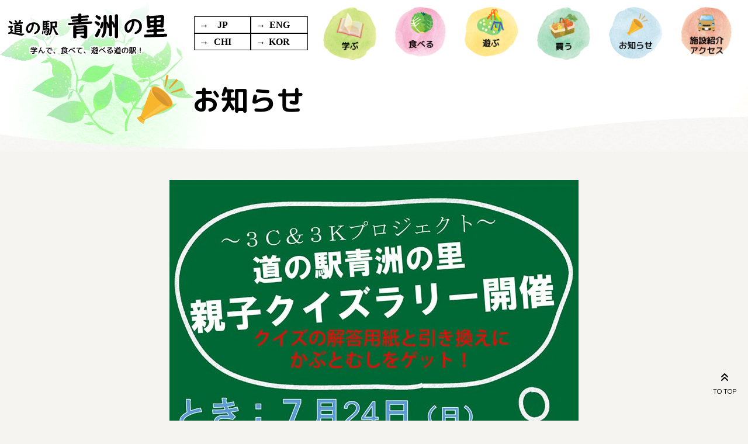

--- FILE ---
content_type: text/html; charset=UTF-8
request_url: https://seishunosato.com/archives/765
body_size: 10607
content:
<!DOCTYPE html>
<html lang="ja"
	prefix="og: https://ogp.me/ns#" >

  <head>
	  <!-- Google Tag Manager -->
<script>(function(w,d,s,l,i){w[l]=w[l]||[];w[l].push({'gtm.start':
new Date().getTime(),event:'gtm.js'});var f=d.getElementsByTagName(s)[0],
j=d.createElement(s),dl=l!='dataLayer'?'&l='+l:'';j.async=true;j.src=
'https://www.googletagmanager.com/gtm.js?id='+i+dl;f.parentNode.insertBefore(j,f);
})(window,document,'script','dataLayer','GTM-WTX48PT');</script>
<!-- End Google Tag Manager -->
	  <meta name="google-site-verification" content="lZkcFY-93gGqOHpYlWDvD_b45bhi20a8ZyXW4qiY6TA" />
    <meta charset="UTF-8" />
    <meta name="viewport" content="width=device-width" />
        
    
		<!-- All in One SEO 4.1.8 -->
		<title>道の駅青洲の里 親子クイズラリー開催！ - 道の駅「青洲の里」</title>
		<meta name="description" content="クイズの解答用紙と引き換えにカブトムシを見事ゲットしよう 令和4年7月24日（日）10時30分～ 14時00分" />
		<meta name="robots" content="max-image-preview:large" />
		<link rel="canonical" href="https://seishunosato.com/archives/765" />
		<meta property="og:locale" content="ja_JP" />
		<meta property="og:site_name" content="道の駅「青洲の里」 - 和歌山県紀の川にある、道の駅　青洲の里は和歌山が誇る医聖・華岡青洲の顕彰を目的として建てられた施設です。周囲は豊かな田園・果樹園が広がり、学ぶ・食べる・遊ぶが叶う道の駅です。地元・和歌山の方はもちろん、ドライブの合間でもお楽しみいただけます。" />
		<meta property="og:type" content="article" />
		<meta property="og:title" content="道の駅青洲の里 親子クイズラリー開催！ - 道の駅「青洲の里」" />
		<meta property="og:description" content="クイズの解答用紙と引き換えにカブトムシを見事ゲットしよう 令和4年7月24日（日）10時30分～ 14時00分" />
		<meta property="og:url" content="https://seishunosato.com/archives/765" />
		<meta property="article:published_time" content="2022-06-27T06:46:47+00:00" />
		<meta property="article:modified_time" content="2022-08-03T01:43:58+00:00" />
		<meta name="twitter:card" content="summary" />
		<meta name="twitter:title" content="道の駅青洲の里 親子クイズラリー開催！ - 道の駅「青洲の里」" />
		<meta name="twitter:description" content="クイズの解答用紙と引き換えにカブトムシを見事ゲットしよう 令和4年7月24日（日）10時30分～ 14時00分" />
		<script type="application/ld+json" class="aioseo-schema">
			{"@context":"https:\/\/schema.org","@graph":[{"@type":"WebSite","@id":"https:\/\/seishunosato.com\/#website","url":"https:\/\/seishunosato.com\/","name":"\u9053\u306e\u99c5\u300c\u9752\u6d32\u306e\u91cc\u300d","description":"\u548c\u6b4c\u5c71\u770c\u7d00\u306e\u5ddd\u306b\u3042\u308b\u3001\u9053\u306e\u99c5\u3000\u9752\u6d32\u306e\u91cc\u306f\u548c\u6b4c\u5c71\u304c\u8a87\u308b\u533b\u8056\u30fb\u83ef\u5ca1\u9752\u6d32\u306e\u9855\u5f70\u3092\u76ee\u7684\u3068\u3057\u3066\u5efa\u3066\u3089\u308c\u305f\u65bd\u8a2d\u3067\u3059\u3002\u5468\u56f2\u306f\u8c4a\u304b\u306a\u7530\u5712\u30fb\u679c\u6a39\u5712\u304c\u5e83\u304c\u308a\u3001\u5b66\u3076\u30fb\u98df\u3079\u308b\u30fb\u904a\u3076\u304c\u53f6\u3046\u9053\u306e\u99c5\u3067\u3059\u3002\u5730\u5143\u30fb\u548c\u6b4c\u5c71\u306e\u65b9\u306f\u3082\u3061\u308d\u3093\u3001\u30c9\u30e9\u30a4\u30d6\u306e\u5408\u9593\u3067\u3082\u304a\u697d\u3057\u307f\u3044\u305f\u3060\u3051\u307e\u3059\u3002","inLanguage":"ja","publisher":{"@id":"https:\/\/seishunosato.com\/#organization"}},{"@type":"Organization","@id":"https:\/\/seishunosato.com\/#organization","name":"seishu","url":"https:\/\/seishunosato.com\/"},{"@type":"BreadcrumbList","@id":"https:\/\/seishunosato.com\/archives\/765#breadcrumblist","itemListElement":[{"@type":"ListItem","@id":"https:\/\/seishunosato.com\/#listItem","position":1,"item":{"@type":"WebPage","@id":"https:\/\/seishunosato.com\/","name":"\u30db\u30fc\u30e0","description":"\u548c\u6b4c\u5c71\u770c\u7d00\u306e\u5ddd\u306b\u3042\u308b\u3001\u9053\u306e\u99c5 \u9752\u6d32\u306e\u91cc\u306f\u548c\u6b4c\u5c71\u304c\u8a87\u308b\u533b\u8056\u30fb\u83ef\u5ca1\u9752\u6d32\u306e\u9855\u5f70\u3092\u76ee\u7684\u3068\u3057\u3066\u5efa\u3066\u3089\u308c\u305f\u65bd\u8a2d\u3067\u3059\u3002\u5468\u56f2\u306f\u8c4a\u304b\u306a\u7530\u5712\u30fb\u679c\u6a39\u5712\u304c\u5e83\u304c\u308a\u3001\u5b66\u3076\u30fb\u98df\u3079\u308b\u30fb\u904a\u3076\u304c\u53f6\u3046\u9053\u306e\u99c5\u3067\u3059\u3002\u5730\u5143\u30fb\u548c\u6b4c\u5c71\u306e\u65b9\u306f\u3082\u3061\u308d\u3093\u3001\u30c9\u30e9\u30a4\u30d6\u306e\u5408\u9593\u3067\u3082\u304a\u697d\u3057\u307f\u3044\u305f\u3060\u3051\u307e\u3059\u3002","url":"https:\/\/seishunosato.com\/"}}]},{"@type":"Person","@id":"https:\/\/seishunosato.com\/archives\/author\/tsa#author","url":"https:\/\/seishunosato.com\/archives\/author\/tsa","name":"tsa","image":{"@type":"ImageObject","@id":"https:\/\/seishunosato.com\/archives\/765#authorImage","url":"https:\/\/secure.gravatar.com\/avatar\/67083d7cfa072b698da9eb8bd5e21909ce4428de318c225c3db52442b09a0435?s=96&d=mm&r=g","width":96,"height":96,"caption":"tsa"}},{"@type":"WebPage","@id":"https:\/\/seishunosato.com\/archives\/765#webpage","url":"https:\/\/seishunosato.com\/archives\/765","name":"\u9053\u306e\u99c5\u9752\u6d32\u306e\u91cc \u89aa\u5b50\u30af\u30a4\u30ba\u30e9\u30ea\u30fc\u958b\u50ac\uff01 - \u9053\u306e\u99c5\u300c\u9752\u6d32\u306e\u91cc\u300d","description":"\u30af\u30a4\u30ba\u306e\u89e3\u7b54\u7528\u7d19\u3068\u5f15\u304d\u63db\u3048\u306b\u30ab\u30d6\u30c8\u30e0\u30b7\u3092\u898b\u4e8b\u30b2\u30c3\u30c8\u3057\u3088\u3046 \u4ee4\u548c4\u5e747\u670824\u65e5\uff08\u65e5\uff0910\u664230\u5206\uff5e 14\u664200\u5206","inLanguage":"ja","isPartOf":{"@id":"https:\/\/seishunosato.com\/#website"},"breadcrumb":{"@id":"https:\/\/seishunosato.com\/archives\/765#breadcrumblist"},"author":"https:\/\/seishunosato.com\/archives\/author\/tsa#author","creator":"https:\/\/seishunosato.com\/archives\/author\/tsa#author","image":{"@type":"ImageObject","@id":"https:\/\/seishunosato.com\/#mainImage","url":"https:\/\/seishunosato.com\/wp\/wp-content\/uploads\/2022\/06\/20220627.jpg","width":700,"height":524},"primaryImageOfPage":{"@id":"https:\/\/seishunosato.com\/archives\/765#mainImage"},"datePublished":"2022-06-27T06:46:47+09:00","dateModified":"2022-08-03T01:43:58+09:00"},{"@type":"BlogPosting","@id":"https:\/\/seishunosato.com\/archives\/765#blogposting","name":"\u9053\u306e\u99c5\u9752\u6d32\u306e\u91cc \u89aa\u5b50\u30af\u30a4\u30ba\u30e9\u30ea\u30fc\u958b\u50ac\uff01 - \u9053\u306e\u99c5\u300c\u9752\u6d32\u306e\u91cc\u300d","description":"\u30af\u30a4\u30ba\u306e\u89e3\u7b54\u7528\u7d19\u3068\u5f15\u304d\u63db\u3048\u306b\u30ab\u30d6\u30c8\u30e0\u30b7\u3092\u898b\u4e8b\u30b2\u30c3\u30c8\u3057\u3088\u3046 \u4ee4\u548c4\u5e747\u670824\u65e5\uff08\u65e5\uff0910\u664230\u5206\uff5e 14\u664200\u5206","inLanguage":"ja","headline":"\u9053\u306e\u99c5\u9752\u6d32\u306e\u91cc\u3000\u89aa\u5b50\u30af\u30a4\u30ba\u30e9\u30ea\u30fc\u958b\u50ac\uff01","author":{"@id":"https:\/\/seishunosato.com\/archives\/author\/tsa#author"},"publisher":{"@id":"https:\/\/seishunosato.com\/#organization"},"datePublished":"2022-06-27T06:46:47+09:00","dateModified":"2022-08-03T01:43:58+09:00","articleSection":"\u304a\u77e5\u3089\u305b, \u4f53\u9a13\u30a4\u30d9\u30f3\u30c8","mainEntityOfPage":{"@id":"https:\/\/seishunosato.com\/archives\/765#webpage"},"isPartOf":{"@id":"https:\/\/seishunosato.com\/archives\/765#webpage"},"image":{"@type":"ImageObject","@id":"https:\/\/seishunosato.com\/#articleImage","url":"https:\/\/seishunosato.com\/wp\/wp-content\/uploads\/2022\/06\/20220627.jpg","width":700,"height":524}}]}
		</script>
		<!-- All in One SEO -->

<style id='wp-img-auto-sizes-contain-inline-css' type='text/css'>
img:is([sizes=auto i],[sizes^="auto," i]){contain-intrinsic-size:3000px 1500px}
/*# sourceURL=wp-img-auto-sizes-contain-inline-css */
</style>
<link rel='stylesheet' id='bootstrap-css' href='https://seishunosato.com/wp/wp-content/themes/seishunosato/css/bootstrap.css?ver=2024111143959' type='text/css' media='all' />
<link rel='stylesheet' id='css_style-css' href='https://seishunosato.com/wp/wp-content/themes/seishunosato/css/style.css?ver=2025082554858' type='text/css' media='all' />
<link rel='stylesheet' id='common_style-css' href='https://seishunosato.com/wp/wp-content/themes/seishunosato/style.css?ver=2025082574048' type='text/css' media='all' />
<style id='wp-emoji-styles-inline-css' type='text/css'>

	img.wp-smiley, img.emoji {
		display: inline !important;
		border: none !important;
		box-shadow: none !important;
		height: 1em !important;
		width: 1em !important;
		margin: 0 0.07em !important;
		vertical-align: -0.1em !important;
		background: none !important;
		padding: 0 !important;
	}
/*# sourceURL=wp-emoji-styles-inline-css */
</style>
<style id='wp-block-library-inline-css' type='text/css'>
:root{--wp-block-synced-color:#7a00df;--wp-block-synced-color--rgb:122,0,223;--wp-bound-block-color:var(--wp-block-synced-color);--wp-editor-canvas-background:#ddd;--wp-admin-theme-color:#007cba;--wp-admin-theme-color--rgb:0,124,186;--wp-admin-theme-color-darker-10:#006ba1;--wp-admin-theme-color-darker-10--rgb:0,107,160.5;--wp-admin-theme-color-darker-20:#005a87;--wp-admin-theme-color-darker-20--rgb:0,90,135;--wp-admin-border-width-focus:2px}@media (min-resolution:192dpi){:root{--wp-admin-border-width-focus:1.5px}}.wp-element-button{cursor:pointer}:root .has-very-light-gray-background-color{background-color:#eee}:root .has-very-dark-gray-background-color{background-color:#313131}:root .has-very-light-gray-color{color:#eee}:root .has-very-dark-gray-color{color:#313131}:root .has-vivid-green-cyan-to-vivid-cyan-blue-gradient-background{background:linear-gradient(135deg,#00d084,#0693e3)}:root .has-purple-crush-gradient-background{background:linear-gradient(135deg,#34e2e4,#4721fb 50%,#ab1dfe)}:root .has-hazy-dawn-gradient-background{background:linear-gradient(135deg,#faaca8,#dad0ec)}:root .has-subdued-olive-gradient-background{background:linear-gradient(135deg,#fafae1,#67a671)}:root .has-atomic-cream-gradient-background{background:linear-gradient(135deg,#fdd79a,#004a59)}:root .has-nightshade-gradient-background{background:linear-gradient(135deg,#330968,#31cdcf)}:root .has-midnight-gradient-background{background:linear-gradient(135deg,#020381,#2874fc)}:root{--wp--preset--font-size--normal:16px;--wp--preset--font-size--huge:42px}.has-regular-font-size{font-size:1em}.has-larger-font-size{font-size:2.625em}.has-normal-font-size{font-size:var(--wp--preset--font-size--normal)}.has-huge-font-size{font-size:var(--wp--preset--font-size--huge)}.has-text-align-center{text-align:center}.has-text-align-left{text-align:left}.has-text-align-right{text-align:right}.has-fit-text{white-space:nowrap!important}#end-resizable-editor-section{display:none}.aligncenter{clear:both}.items-justified-left{justify-content:flex-start}.items-justified-center{justify-content:center}.items-justified-right{justify-content:flex-end}.items-justified-space-between{justify-content:space-between}.screen-reader-text{border:0;clip-path:inset(50%);height:1px;margin:-1px;overflow:hidden;padding:0;position:absolute;width:1px;word-wrap:normal!important}.screen-reader-text:focus{background-color:#ddd;clip-path:none;color:#444;display:block;font-size:1em;height:auto;left:5px;line-height:normal;padding:15px 23px 14px;text-decoration:none;top:5px;width:auto;z-index:100000}html :where(.has-border-color){border-style:solid}html :where([style*=border-top-color]){border-top-style:solid}html :where([style*=border-right-color]){border-right-style:solid}html :where([style*=border-bottom-color]){border-bottom-style:solid}html :where([style*=border-left-color]){border-left-style:solid}html :where([style*=border-width]){border-style:solid}html :where([style*=border-top-width]){border-top-style:solid}html :where([style*=border-right-width]){border-right-style:solid}html :where([style*=border-bottom-width]){border-bottom-style:solid}html :where([style*=border-left-width]){border-left-style:solid}html :where(img[class*=wp-image-]){height:auto;max-width:100%}:where(figure){margin:0 0 1em}html :where(.is-position-sticky){--wp-admin--admin-bar--position-offset:var(--wp-admin--admin-bar--height,0px)}@media screen and (max-width:600px){html :where(.is-position-sticky){--wp-admin--admin-bar--position-offset:0px}}
/*wp_block_styles_on_demand_placeholder:69762903bdf4a*/
/*# sourceURL=wp-block-library-inline-css */
</style>
<style id='classic-theme-styles-inline-css' type='text/css'>
/*! This file is auto-generated */
.wp-block-button__link{color:#fff;background-color:#32373c;border-radius:9999px;box-shadow:none;text-decoration:none;padding:calc(.667em + 2px) calc(1.333em + 2px);font-size:1.125em}.wp-block-file__button{background:#32373c;color:#fff;text-decoration:none}
/*# sourceURL=/wp-includes/css/classic-themes.min.css */
</style>
<link rel='stylesheet' id='bogo-css' href='https://seishunosato.com/wp/wp-content/plugins/bogo/includes/css/style.css?ver=3.5.3' type='text/css' media='all' />
<link rel='stylesheet' id='pdfemb_embed_pdf_css-css' href='https://seishunosato.com/wp/wp-content/plugins/pdf-embedder/assets/css/pdfemb-embed-pdf.css?ver=4.6.4' type='text/css' media='all' />
<script type="text/javascript" src="https://seishunosato.com/wp/wp-includes/js/jquery/jquery.min.js?ver=3.7.1" id="jquery-core-js"></script>
<script type="text/javascript" src="https://seishunosato.com/wp/wp-includes/js/jquery/jquery-migrate.min.js?ver=3.4.1" id="jquery-migrate-js"></script>
<script type="text/javascript" id="pdfemb_embed_pdf_js-js-extra">
/* <![CDATA[ */
var pdfemb_trans = {"worker_src":"https://seishunosato.com/wp/wp-content/plugins/pdf-embedder/js/pdfjs/pdf.worker.min.js","cmap_url":"https://seishunosato.com/wp/wp-content/plugins/pdf-embedder/js/pdfjs/cmaps/","poweredby":"off","objectL10n":{"loading":"\u8aad\u307f\u8fbc\u307f\u4e2d\u2026","page":"\u30da\u30fc\u30b8","zoom":"\u30ba\u30fc\u30e0","prev":"\u524d\u306e\u30da\u30fc\u30b8","next":"\u6b21\u306e\u30da\u30fc\u30b8","zoomin":"\u62e1\u5927","secure":"\u5b89\u5168\u3067\u3059","zoomout":"\u7e2e\u5c0f","download":"PDF \u3092\u30c0\u30a6\u30f3\u30ed\u30fc\u30c9","fullscreen":"\u5168\u753b\u9762","domainerror":"\u30a8\u30e9\u30fc: PDF \u30d5\u30a1\u30a4\u30eb\u3078\u306e URL \u306f\u3001\u73fe\u5728\u306e\u30a6\u30a7\u30d6\u30da\u30fc\u30b8\u3068\u540c\u3058\u30c9\u30e1\u30a4\u30f3\u306b\u3042\u308b\u5fc5\u8981\u304c\u3042\u308a\u307e\u3059\u3002","clickhereinfo":"\u8a73\u7d30\u306f\u3053\u3061\u3089","widthheightinvalid":"PDF \u30da\u30fc\u30b8\u306e\u5e45\u307e\u305f\u306f\u9ad8\u3055\u306f\u3001\u6709\u52b9\u3067\u306f\u3042\u308a\u307e\u305b\u3093","viewinfullscreen":"\u5168\u753b\u9762\u8868\u793a"}};
//# sourceURL=pdfemb_embed_pdf_js-js-extra
/* ]]> */
</script>
<script type="text/javascript" src="https://seishunosato.com/wp/wp-content/plugins/pdf-embedder/assets/js/min/all-pdfemb-min.js?ver=6.9" id="pdfemb_embed_pdf_js-js"></script>
<script type="text/javascript" src="https://seishunosato.com/wp/wp-content/plugins/pdf-embedder/assets/js/pdfjs/pdf.min.js?ver=4.6.4" id="pdfemb_pdf_js-js"></script>
<link rel="icon" href="https://seishunosato.com/wp/wp-content/uploads/2022/03/cropped-play-02img01-72x72.png" sizes="32x32" />
<link rel="icon" href="https://seishunosato.com/wp/wp-content/uploads/2022/03/cropped-play-02img01-300x300.png" sizes="192x192" />
<link rel="apple-touch-icon" href="https://seishunosato.com/wp/wp-content/uploads/2022/03/cropped-play-02img01-191x191.png" />
<meta name="msapplication-TileImage" content="https://seishunosato.com/wp/wp-content/uploads/2022/03/cropped-play-02img01-300x300.png" />
    <link rel="stylesheet" href="https://seishunosato.com/wp/wp-content/themes/seishunosato/add/j__slide.css">
	  <!-- Global site tag (gtag.js) - Google Analytics -->
<script async src="https://www.googletagmanager.com/gtag/js?id=UA-228504918-1"></script>
<script>
  window.dataLayer = window.dataLayer || [];
  function gtag(){dataLayer.push(arguments);}
  gtag('js', new Date());

  gtag('config', 'UA-228504918-1');
</script>
  </head>

  <body class="wp-singular post-template-default single single-post postid-765 single-format-standard wp-theme-seishunosato ja">
<!-- Google Tag Manager (noscript) -->
<noscript><iframe src="https://www.googletagmanager.com/ns.html?id=GTM-WTX48PT"
height="0" width="0" style="display:none;visibility:hidden"></iframe></noscript>
<!-- End Google Tag Manager (noscript) -->
        <header id="header">
      <div class="header py-1">
<div class="container-fluid">
<div class="row align-items-center">
<div class="col-lg-30 col-60">
<h1 class="header__logo"><a href="https://seishunosato.com/"><img decoding="async" width="275" height="73" class="alignnone size-full wp-image-97" src="https://seishunosato.com/wp/wp-content/uploads/2022/03/logo.png" alt="" srcset="https://seishunosato.com/wp/wp-content/uploads/2022/03/logo.png 275w, https://seishunosato.com/wp/wp-content/uploads/2022/03/logo-255x68.png 255w" sizes="(max-width: 275px) 100vw, 275px" /></a></h1>
</div>
<div class="col-lg-90 col-120">
<div class="d-none d-lg-flex justify-content-end">
<div class="header__subnav"><a title="青洲の里（日本語）" href="https://seishunosato.com">JP</a><a title="青洲の里（英語）" href="https://seishunosato.com/en/">ENG</a><a title="青洲の里（中国）" href="https://seishunosato.com/zh/">CHI</a><a title="青洲の里（韓国語）" href="https://seishunosato.com/ko/">KOR</a></div>
<div class="header__nav d-none d-lg-block">
<ul>
<li><a href="https://seishunosato.com/learn/"><img decoding="async" width="100" height="100" class="alignnone size-full wp-image-98" src="https://seishunosato.com/wp/wp-content/uploads/2022/03/nav01.png" alt="" srcset="https://seishunosato.com/wp/wp-content/uploads/2022/03/nav01.png 100w, https://seishunosato.com/wp/wp-content/uploads/2022/03/nav01-72x72.png 72w" sizes="(max-width: 100px) 100vw, 100px" /></a></li>
<li><a href="https://seishunosato.com/eat/"><img decoding="async" width="96" height="94" class="alignnone size-medium wp-image-99" src="https://seishunosato.com/wp/wp-content/uploads/2022/03/nav02.png" alt="" srcset="https://seishunosato.com/wp/wp-content/uploads/2022/03/nav02.png 96w, https://seishunosato.com/wp/wp-content/uploads/2022/03/nav02-72x72.png 72w" sizes="(max-width: 96px) 100vw, 96px" /></a></li>
<li><a href="https://seishunosato.com/play/"><img decoding="async" width="101" height="93" class="alignnone size-medium wp-image-100" src="https://seishunosato.com/wp/wp-content/uploads/2022/03/nav03.png" alt="" /></a></li>
<li><a href="https://seishunosato.com/buy/"><img decoding="async" width="100" height="100" class="alignnone size-medium wp-image-101" src="https://seishunosato.com/wp/wp-content/uploads/2022/03/nav04.png" alt="" srcset="https://seishunosato.com/wp/wp-content/uploads/2022/03/nav04.png 100w, https://seishunosato.com/wp/wp-content/uploads/2022/03/nav04-72x72.png 72w" sizes="(max-width: 100px) 100vw, 100px" /></a></li>
<li><a href="https://seishunosato.com/archives/category/news"><img decoding="async" width="101" height="98" class="alignnone size-medium wp-image-102" src="https://seishunosato.com/wp/wp-content/uploads/2022/03/nav05.png" alt="" /></a></li>
<li><a href="https://seishunosato.com/access/"><img decoding="async" width="95" height="94" class="alignnone size-medium wp-image-103" src="https://seishunosato.com/wp/wp-content/uploads/2022/03/nav06.png" alt="" srcset="https://seishunosato.com/wp/wp-content/uploads/2022/03/nav06.png 95w, https://seishunosato.com/wp/wp-content/uploads/2022/03/nav06-72x72.png 72w" sizes="(max-width: 95px) 100vw, 95px" /></a></li>
</ul>
</div>
</div>
</div>
</div>
</div>
</div>
      <div class="navwrap">
        <div class="menu__btnwrap">
          <span class="spmenu_btn"><span></span></span>MENU
        </div>
        <nav class="globalNav">
          <div class="menu-globalnav-container"><ul id="menu-globalnav" class="menu"><li id="menu-item-88" class="menu-item menu-item-type-post_type menu-item-object-page menu-item-home menu-item-88"><a href="https://seishunosato.com/">ホーム</a></li>
<li id="menu-item-89" class="menu-item menu-item-type-post_type menu-item-object-page menu-item-89"><a href="https://seishunosato.com/learn">学ぶ</a></li>
<li id="menu-item-2239" class="menu-item menu-item-type-post_type menu-item-object-page menu-item-2239"><a href="https://seishunosato.com/eat">食べる</a></li>
<li id="menu-item-91" class="menu-item menu-item-type-post_type menu-item-object-page menu-item-91"><a href="https://seishunosato.com/play">遊ぶ</a></li>
<li id="menu-item-92" class="menu-item menu-item-type-post_type menu-item-object-page menu-item-92"><a href="https://seishunosato.com/buy">買う</a></li>
<li id="menu-item-96" class="menu-item menu-item-type-taxonomy menu-item-object-category current-post-ancestor current-menu-parent current-post-parent menu-item-96"><a href="https://seishunosato.com/archives/category/news">お知らせ</a></li>
<li id="menu-item-94" class="menu-item menu-item-type-post_type menu-item-object-page menu-item-94"><a href="https://seishunosato.com/access">施設紹介・アクセス</a></li>
</ul></div>			        </nav>
      </div>
    </header><!-- /header -->
        <section class="pageHead mb-3">
      <div class="container">
        <div class="row">
          <div class="offset-lg-16 col-lg-88 col-120">
            <h2 class="pageHead__title pageHead__title--mp">
              お知らせ            </h2>
          </div>
        </div>
      </div>
    </section>
    
<div class="container">
  <div class="row">
    <div class="offset-lg-16 col-lg-88 col-120">
      <main>
        <article>
                    <figure class="single__post-img module__img mb-2 mb-lg-3">
            <img src="https://seishunosato.com/wp/wp-content/uploads/2022/06/20220627.jpg" class="attachment-full size-full wp-post-image" alt="" decoding="async" fetchpriority="high" srcset="https://seishunosato.com/wp/wp-content/uploads/2022/06/20220627.jpg 700w, https://seishunosato.com/wp/wp-content/uploads/2022/06/20220627-300x225.jpg 300w, https://seishunosato.com/wp/wp-content/uploads/2022/06/20220627-255x191.jpg 255w" sizes="(max-width: 700px) 100vw, 700px" />          </figure>
          <h3 class="single__post-title title mb-1 mb-lg-2">道の駅青洲の里　親子クイズラリー開催！</h3>
          <div class="module__post--content"><p>クイズの解答用紙と引き換えにカブトムシを見事ゲットしよう</p>
<p>令和4年7月24日（日）10時30分～　14時00分～</p>
<p>夏休み、お子様（小学生以下・保護者同伴）限定のイベントです。</p>
<p>参加料200円（参加されるお子様のみ）※春林軒入館料を含む</p>
<p>事前申し込みは令和4年7月1日（金）からお電話にて承ります。</p>
<p>詳しくはチラシ参照　皆様のご応募お待ちしています。</p>
<p>&nbsp;</p>
<a href="https://seishunosato.com/wp/wp-content/uploads/2022/06/20220627.pdf" class="pdfemb-viewer" style="" data-width="max" data-height="max"  data-toolbar="bottom" data-toolbar-fixed="off">20220627<br/></a>
</div>
          <div class="module__post--op text-end mb-3 mt-2">
            <time class="module__post--time"
              datetime="2022-06-27T15:46:47+09:00">2022.06.27</time>
          </div>
          <div class="btn__line text-center mb-5">
			  <a href="javascript:history.back();" class="none">
			  戻る           </a>
          </div>
                  </article>
      </main>
    </div>
      </div>
</div>



	<footer>
	  	  <div class="footer">
<div class="container">
<div class="row">
<div class="offset-lg-20 col-lg-80 col-120">
<div class="row">
<div class="col-lg-60 col-120">
<h2 class="footer__title mb-2 mb-lg-0"><a href="https://seishunosato.com/"><img loading="lazy" decoding="async" width="272" height="43" class="alignnone size-full wp-image-106" src="https://seishunosato.com/wp/wp-content/uploads/2022/03/footer-logo.png" alt="" srcset="https://seishunosato.com/wp/wp-content/uploads/2022/03/footer-logo.png 272w, https://seishunosato.com/wp/wp-content/uploads/2022/03/footer-logo-255x40.png 255w" sizes="auto, (max-width: 272px) 100vw, 272px" /></a></h2>
<div class="mt-2">〒649-6604 和歌山県紀の川市西野山473</div>
</div>
<div class="col-lg-60 col-120">
<dl class="footer__tel2 mb-1">
<dt class="footer__tel--title">お電話でのお問い合わせ</dt>
<dd class="footer__tel--num"><a href="tel:0736-75-6008">0736-75-6008</a></dd>
</dl>
<div class="footer__content mb-2">
<p>営業時間 &#8211; 9:00 ～ 17:00<br />
定休日 &#8211; 毎週火曜日（火曜と祝日が重なる日は翌平日）年末年始12/28～1/2はお休み</p>
</div>
<dl class="footer__tel2" style="margin-bottom: 0;">
<dt class="footer__tel--title">那賀ふれあい市場（直売所）</dt>
<dd class="footer__tel--num"><a href="tel:0736-75-6336" style="font-size: 20px;">0736-75-6336</a></dd>
</dl>
<div class="footer__content mb-2">営業時間 &#8211; 9:00 ～ 16:00</div>
<dl class="footer__tel2 mb-3">
<dt class="footer__tel--title">旬彩バイキング和音</dt>
<dd class="footer__tel--num"><a href="tel:0736-79-3110" style="font-size: 20px;">0736-79-3110</a></dd>
</dl>
<div class="d-flex align-items-center justify-content-end w-100 mb-3">
<div class="me-2"><a href="https://www.facebook.com/%E9%81%93%E3%81%AE%E9%A7%85%E9%9D%92%E6%B4%B2%E3%81%AE%E9%87%8C-374507449556265/" target="_blank" rel="noopener"><img loading="lazy" decoding="async" class="alignnone wp-image-196 size-full" src="https://seishunosato.com/wp/wp-content/uploads/2022/03/facebook-icon-1.png" alt="" width="48" height="48" /></a></div>
<div class="me-2"><a href="https://twitter.com/michiseishu" target="_blank" rel="noopener"><img loading="lazy" decoding="async" class="alignnone wp-image-199 size-full" src="https://seishunosato.com/wp/wp-content/uploads/2022/03/twitter-icon-1.png" alt="" width="48" height="48" /></a></div>
<p><a href="https://www.instagram.com/seisyu_1804/" target="_blank" rel="noopener"><img loading="lazy" decoding="async" class="alignnone wp-image-202 size-full" src="https://seishunosato.com/wp/wp-content/uploads/2022/03/insta-icon-1.png" alt="" width="48" height="47" /></a></p>
</div>
</div>
</div>
</div>
</div>
<div class="row">
<div class="col-lg-20 col-60">
<div class="module__img mb-2"><a href="https://www.city.kinokawa.lg.jp/" target="_blank" rel="noopener"><img loading="lazy" decoding="async" class="alignnone wp-image-193 size-full" src="https://seishunosato.com/wp/wp-content/uploads/2022/03/bn03.jpg" alt="" width="360" height="90" srcset="https://seishunosato.com/wp/wp-content/uploads/2022/03/bn03.jpg 360w, https://seishunosato.com/wp/wp-content/uploads/2022/03/bn03-300x75.jpg 300w, https://seishunosato.com/wp/wp-content/uploads/2022/03/bn03-255x64.jpg 255w" sizes="auto, (max-width: 360px) 100vw, 360px" /></a></div>
</div>
<div class="col-lg-20 col-60">
<div class="module__img mb-2"><a href="https://www.kanko-kinokawa.jp/" target="_blank" rel="noopener"><img loading="lazy" decoding="async" class="alignnone wp-image-194 size-full" src="https://seishunosato.com/wp/wp-content/uploads/2022/03/bn04.jpg" alt="" width="360" height="90" srcset="https://seishunosato.com/wp/wp-content/uploads/2022/03/bn04.jpg 360w, https://seishunosato.com/wp/wp-content/uploads/2022/03/bn04-300x75.jpg 300w, https://seishunosato.com/wp/wp-content/uploads/2022/03/bn04-255x64.jpg 255w" sizes="auto, (max-width: 360px) 100vw, 360px" /></a></div>
</div>
<div class="col-lg-20 col-60">
<div class="module__img mb-2"><a href="https://www.kinokawa-dmo.com/" target="_blank" rel="noopener"><img loading="lazy" decoding="async" class="alignnone wp-image-204 size-full" src="https://seishunosato.com/wp/wp-content/uploads/2022/03/bn02-1.jpg" alt="" width="360" height="90" srcset="https://seishunosato.com/wp/wp-content/uploads/2022/03/bn02-1.jpg 360w, https://seishunosato.com/wp/wp-content/uploads/2022/03/bn02-1-300x75.jpg 300w, https://seishunosato.com/wp/wp-content/uploads/2022/03/bn02-1-255x64.jpg 255w" sizes="auto, (max-width: 360px) 100vw, 360px" /></a></div>
</div>
<div class="col-lg-20 col-60">
<div class="module__img mb-2"><a href="https://www.pref.wakayama.lg.jp/prefg/130200/rentalcycle/rentalcycle.html" target="_blank" rel="noopener"><img loading="lazy" decoding="async" class="alignnone wp-image-145 size-full" src="https://seishunosato.com/wp/wp-content/uploads/2022/03/play-05bnr.png" alt="" width="360" height="90" srcset="https://seishunosato.com/wp/wp-content/uploads/2022/03/play-05bnr.png 360w, https://seishunosato.com/wp/wp-content/uploads/2022/03/play-05bnr-300x75.png 300w" sizes="auto, (max-width: 360px) 100vw, 360px" /></a></div>
</div>
<div class="col-lg-20 col-60">
<div class="module__img mb-2"><a href="https://www.kinokawa-fruits.jp/" target="_blank" rel="noopener"><img loading="lazy" decoding="async" class="alignnone wp-image-191 size-full" src="https://seishunosato.com/wp/wp-content/uploads/2022/03/bn01.jpg" alt="一般社団法人紀の川フルーツツーリズム" width="360" height="90" srcset="https://seishunosato.com/wp/wp-content/uploads/2022/03/bn01.jpg 360w, https://seishunosato.com/wp/wp-content/uploads/2022/03/bn01-300x75.jpg 300w, https://seishunosato.com/wp/wp-content/uploads/2022/03/bn01-255x64.jpg 255w" sizes="auto, (max-width: 360px) 100vw, 360px" /></a></div>
</div>
<div class="col-lg-20 col-60">
<div class="module__img mb-2"><a href="https://jsbs2012.jp/date/" target="_blank" rel="noopener"><img loading="lazy" decoding="async" class="alignnone wp-image-203 size-full" src="https://seishunosato.com/wp/wp-content/uploads/2022/03/bn06-1.jpg" alt="" width="360" height="90" srcset="https://seishunosato.com/wp/wp-content/uploads/2022/03/bn06-1.jpg 360w, https://seishunosato.com/wp/wp-content/uploads/2022/03/bn06-1-300x75.jpg 300w, https://seishunosato.com/wp/wp-content/uploads/2022/03/bn06-1-255x64.jpg 255w" sizes="auto, (max-width: 360px) 100vw, 360px" /></a></div>
</div>
<div class="col-lg-20 col-60">
<div class="module__img mb-2"><a href="https://anesth.or.jp/users/common/museum" target="_blank" rel="noopener"><img loading="lazy" decoding="async" class="alignnone wp-image-203 size-full" src="https://seishunosato.com/wp/wp-content/uploads/2025/01/masuihakubutukanlogo.png" alt="麻酔博物館" width="360" height="90" /></a></div>
</div>
</div>
</div>
</div>
	  	  	  <div class="cm_totop"><a href="#"><span> <i class="fas fa-angle-double-up"></i> </span>TO TOP</a></div>
	  
	  	</footer>
	<script defer>
window.addEventListener('load', function() {
  jQuery(document).ready(function($) {
    var pagetop = $('.cm_totop');
    $(window).scroll(function() {
      if ($(this).scrollTop() > 200) {
        pagetop.fadeIn('slow');
      } else {
        pagetop.fadeOut('slow');
      }
    });

    $('a[href^=#]').click(function() {
      var speed = 500;
      var href = $(this).attr('href');
      var target = $(href == '#' || href == "" ? 'html' : href);
      var position = target.offset().top;
      $('html, body').animate({
        scrollTop: position
      }, speed, 'swing');
      return false;
    });
  });
}, false);
var THEME_URL = "https://seishunosato.com/wp/wp-content/themes/seishunosato";
var BASEURL = "https://seishunosato.com/wp-json/wp/v2/";
var HOMEURL = "https://seishunosato.com";
var dateFormat = "Y年n月j日";
var rest = "posts/"
var id = "765";
	</script>
	<script type="speculationrules">
{"prefetch":[{"source":"document","where":{"and":[{"href_matches":"/*"},{"not":{"href_matches":["/wp/wp-*.php","/wp/wp-admin/*","/wp/wp-content/uploads/*","/wp/wp-content/*","/wp/wp-content/plugins/*","/wp/wp-content/themes/seishunosato/*","/*\\?(.+)"]}},{"not":{"selector_matches":"a[rel~=\"nofollow\"]"}},{"not":{"selector_matches":".no-prefetch, .no-prefetch a"}}]},"eagerness":"conservative"}]}
</script>
<script type="text/javascript" src="https://seishunosato.com/wp/wp-content/themes/seishunosato/js/bundle.js?ver=2022030531350" id="js-js"></script>
<script id="wp-emoji-settings" type="application/json">
{"baseUrl":"https://s.w.org/images/core/emoji/17.0.2/72x72/","ext":".png","svgUrl":"https://s.w.org/images/core/emoji/17.0.2/svg/","svgExt":".svg","source":{"concatemoji":"https://seishunosato.com/wp/wp-includes/js/wp-emoji-release.min.js?ver=6.9"}}
</script>
<script type="module">
/* <![CDATA[ */
/*! This file is auto-generated */
const a=JSON.parse(document.getElementById("wp-emoji-settings").textContent),o=(window._wpemojiSettings=a,"wpEmojiSettingsSupports"),s=["flag","emoji"];function i(e){try{var t={supportTests:e,timestamp:(new Date).valueOf()};sessionStorage.setItem(o,JSON.stringify(t))}catch(e){}}function c(e,t,n){e.clearRect(0,0,e.canvas.width,e.canvas.height),e.fillText(t,0,0);t=new Uint32Array(e.getImageData(0,0,e.canvas.width,e.canvas.height).data);e.clearRect(0,0,e.canvas.width,e.canvas.height),e.fillText(n,0,0);const a=new Uint32Array(e.getImageData(0,0,e.canvas.width,e.canvas.height).data);return t.every((e,t)=>e===a[t])}function p(e,t){e.clearRect(0,0,e.canvas.width,e.canvas.height),e.fillText(t,0,0);var n=e.getImageData(16,16,1,1);for(let e=0;e<n.data.length;e++)if(0!==n.data[e])return!1;return!0}function u(e,t,n,a){switch(t){case"flag":return n(e,"\ud83c\udff3\ufe0f\u200d\u26a7\ufe0f","\ud83c\udff3\ufe0f\u200b\u26a7\ufe0f")?!1:!n(e,"\ud83c\udde8\ud83c\uddf6","\ud83c\udde8\u200b\ud83c\uddf6")&&!n(e,"\ud83c\udff4\udb40\udc67\udb40\udc62\udb40\udc65\udb40\udc6e\udb40\udc67\udb40\udc7f","\ud83c\udff4\u200b\udb40\udc67\u200b\udb40\udc62\u200b\udb40\udc65\u200b\udb40\udc6e\u200b\udb40\udc67\u200b\udb40\udc7f");case"emoji":return!a(e,"\ud83e\u1fac8")}return!1}function f(e,t,n,a){let r;const o=(r="undefined"!=typeof WorkerGlobalScope&&self instanceof WorkerGlobalScope?new OffscreenCanvas(300,150):document.createElement("canvas")).getContext("2d",{willReadFrequently:!0}),s=(o.textBaseline="top",o.font="600 32px Arial",{});return e.forEach(e=>{s[e]=t(o,e,n,a)}),s}function r(e){var t=document.createElement("script");t.src=e,t.defer=!0,document.head.appendChild(t)}a.supports={everything:!0,everythingExceptFlag:!0},new Promise(t=>{let n=function(){try{var e=JSON.parse(sessionStorage.getItem(o));if("object"==typeof e&&"number"==typeof e.timestamp&&(new Date).valueOf()<e.timestamp+604800&&"object"==typeof e.supportTests)return e.supportTests}catch(e){}return null}();if(!n){if("undefined"!=typeof Worker&&"undefined"!=typeof OffscreenCanvas&&"undefined"!=typeof URL&&URL.createObjectURL&&"undefined"!=typeof Blob)try{var e="postMessage("+f.toString()+"("+[JSON.stringify(s),u.toString(),c.toString(),p.toString()].join(",")+"));",a=new Blob([e],{type:"text/javascript"});const r=new Worker(URL.createObjectURL(a),{name:"wpTestEmojiSupports"});return void(r.onmessage=e=>{i(n=e.data),r.terminate(),t(n)})}catch(e){}i(n=f(s,u,c,p))}t(n)}).then(e=>{for(const n in e)a.supports[n]=e[n],a.supports.everything=a.supports.everything&&a.supports[n],"flag"!==n&&(a.supports.everythingExceptFlag=a.supports.everythingExceptFlag&&a.supports[n]);var t;a.supports.everythingExceptFlag=a.supports.everythingExceptFlag&&!a.supports.flag,a.supports.everything||((t=a.source||{}).concatemoji?r(t.concatemoji):t.wpemoji&&t.twemoji&&(r(t.twemoji),r(t.wpemoji)))});
//# sourceURL=https://seishunosato.com/wp/wp-includes/js/wp-emoji-loader.min.js
/* ]]> */
</script>
	<script src="https://seishunosato.com/wp/wp-content/themes/seishunosato/add/j__slide.js"></script>
	<script>
window.MSInputMethodContext && document.documentMode && document.write(
  '<script src="https://cdn.jsdelivr.net/gh/nuxodin/ie11CustomProperties@4.1.0/ie11CustomProperties.min.js"><\/script>'
);
	</script>
	<script src="https://zipaddr.github.io/zipaddra.js" charset="UTF-8"></script>
	<!-- <script src="https://yubinbango.github.io/yubinbango/yubinbango.js" charset="UTF-8"></script> -->

	</body>

	</html>

--- FILE ---
content_type: text/css
request_url: https://seishunosato.com/wp/wp-content/themes/seishunosato/css/bootstrap.css?ver=2024111143959
body_size: 21704
content:
/*!************************************************************************************************************************************************************************************************!*\
  !*** css ./node_modules/css-loader/dist/cjs.js??ruleSet[1].rules[0].use[1]!./node_modules/postcss-loader/dist/cjs.js!./node_modules/sass-loader/dist/cjs.js!./src/scss/bootstrap5.custom.scss ***!
  \************************************************************************************************************************************************************************************************/
@charset "UTF-8";
:root {
  --bs-blue: #0d6efd;
  --bs-indigo: #6610f2;
  --bs-purple: #6f42c1;
  --bs-pink: #d63384;
  --bs-red: #dc3545;
  --bs-orange: #fd7e14;
  --bs-yellow: #ffc107;
  --bs-green: #198754;
  --bs-teal: #20c997;
  --bs-cyan: #0dcaf0;
  --bs-white: #fff;
  --bs-gray: #6c757d;
  --bs-gray-dark: #343a40;
  --bs-gray-100: #f8f9fa;
  --bs-gray-200: #e9ecef;
  --bs-gray-300: #dee2e6;
  --bs-gray-400: #ced4da;
  --bs-gray-500: #adb5bd;
  --bs-gray-600: #6c757d;
  --bs-gray-700: #495057;
  --bs-gray-800: #343a40;
  --bs-gray-900: #212529;
  --bs-primary: #ddd;
  --bs-secondary: #6c757d;
  --bs-success: #198754;
  --bs-info: #0dcaf0;
  --bs-warning: #ffc107;
  --bs-danger: #dc3545;
  --bs-light: #f8f9fa;
  --bs-dark: #212529;
  --bs-primary-rgb: 221, 221, 221;
  --bs-secondary-rgb: 108, 117, 125;
  --bs-success-rgb: 25, 135, 84;
  --bs-info-rgb: 13, 202, 240;
  --bs-warning-rgb: 255, 193, 7;
  --bs-danger-rgb: 220, 53, 69;
  --bs-light-rgb: 248, 249, 250;
  --bs-dark-rgb: 33, 37, 41;
  --bs-white-rgb: 255, 255, 255;
  --bs-black-rgb: 0, 0, 0;
  --bs-body-color-rgb: 33, 37, 41;
  --bs-body-bg-rgb: 255, 255, 255;
  --bs-font-sans-serif: system-ui, -apple-system, "Segoe UI", Roboto, "Helvetica Neue", Arial, "Noto Sans", "Liberation Sans", sans-serif, "Apple Color Emoji", "Segoe UI Emoji", "Segoe UI Symbol", "Noto Color Emoji";
  --bs-font-monospace: SFMono-Regular, Menlo, Monaco, Consolas, "Liberation Mono", "Courier New", monospace;
  --bs-gradient: linear-gradient(180deg, rgba(255, 255, 255, 0.15), rgba(255, 255, 255, 0));
  --bs-body-font-family: var(--bs-font-sans-serif);
  --bs-body-font-size: 1rem;
  --bs-body-font-weight: 400;
  --bs-body-line-height: 1.5;
  --bs-body-color: #212529;
  --bs-body-bg: #fff;
}

*,
*::before,
*::after {
  -webkit-box-sizing: border-box;
          box-sizing: border-box;
}

@media (prefers-reduced-motion: no-preference) {
  :root {
    scroll-behavior: smooth;
  }
}

body {
  margin: 0;
  font-family: var(--bs-body-font-family);
  font-size: var(--bs-body-font-size);
  font-weight: var(--bs-body-font-weight);
  line-height: var(--bs-body-line-height);
  color: var(--bs-body-color);
  text-align: var(--bs-body-text-align);
  background-color: var(--bs-body-bg);
  -webkit-text-size-adjust: 100%;
  -webkit-tap-highlight-color: rgba(0, 0, 0, 0);
}

hr {
  margin: 3rem 0;
  color: inherit;
  background-color: currentColor;
  border: 0;
  opacity: 0.25;
}

hr:not([size]) {
  height: 1px;
}

h6, .h6, h5, .h5, h4, .h4, h3, .h3, h2, .h2, h1, .h1 {
  margin-top: 0;
  margin-bottom: 1.5rem;
  font-weight: 500;
  line-height: 1.2;
}

h1, .h1 {
  font-size: calc(1.375rem + 1.5vw);
}
@media (min-width: 1200px) {
  h1, .h1 {
    font-size: 2.5rem;
  }
}

h2, .h2 {
  font-size: calc(1.325rem + 0.9vw);
}
@media (min-width: 1200px) {
  h2, .h2 {
    font-size: 2rem;
  }
}

h3, .h3 {
  font-size: calc(1.3rem + 0.6vw);
}
@media (min-width: 1200px) {
  h3, .h3 {
    font-size: 1.75rem;
  }
}

h4, .h4 {
  font-size: calc(1.275rem + 0.3vw);
}
@media (min-width: 1200px) {
  h4, .h4 {
    font-size: 1.5rem;
  }
}

h5, .h5 {
  font-size: 1.25rem;
}

h6, .h6 {
  font-size: 1rem;
}

p {
  margin-top: 0;
  margin-bottom: 1rem;
}

abbr[title],
abbr[data-bs-original-title] {
  -webkit-text-decoration: underline dotted;
          text-decoration: underline dotted;
  cursor: help;
  -webkit-text-decoration-skip-ink: none;
          text-decoration-skip-ink: none;
}

address {
  margin-bottom: 1rem;
  font-style: normal;
  line-height: inherit;
}

ol,
ul {
  padding-left: 2rem;
}

ol,
ul,
dl {
  margin-top: 0;
  margin-bottom: 1rem;
}

ol ol,
ul ul,
ol ul,
ul ol {
  margin-bottom: 0;
}

dt {
  font-weight: 700;
}

dd {
  margin-bottom: 0.5rem;
  margin-left: 0;
}

blockquote {
  margin: 0 0 1rem;
}

b,
strong {
  font-weight: bolder;
}

small, .small {
  font-size: 0.875em;
}

mark, .mark {
  padding: 0.2em;
  background-color: #fcf8e3;
}

sub,
sup {
  position: relative;
  font-size: 0.75em;
  line-height: 0;
  vertical-align: baseline;
}

sub {
  bottom: -0.25em;
}

sup {
  top: -0.5em;
}

a {
  color: #ddd;
  text-decoration: underline;
}
a:hover {
  color: #b1b1b1;
}

a:not([href]):not([class]), a:not([href]):not([class]):hover {
  color: inherit;
  text-decoration: none;
}

pre,
code,
kbd,
samp {
  font-family: var(--bs-font-monospace);
  font-size: 1em;
  direction: ltr /* rtl:ignore */;
  unicode-bidi: bidi-override;
}

pre {
  display: block;
  margin-top: 0;
  margin-bottom: 1rem;
  overflow: auto;
  font-size: 0.875em;
}
pre code {
  font-size: inherit;
  color: inherit;
  word-break: normal;
}

code {
  font-size: 0.875em;
  color: #d63384;
  word-wrap: break-word;
}
a > code {
  color: inherit;
}

kbd {
  padding: 0.2rem 0.4rem;
  font-size: 0.875em;
  color: #fff;
  background-color: #212529;
  border-radius: 0.2rem;
}
kbd kbd {
  padding: 0;
  font-size: 1em;
  font-weight: 700;
}

figure {
  margin: 0 0 1rem;
}

img,
svg {
  vertical-align: middle;
}

table {
  caption-side: bottom;
  border-collapse: collapse;
}

caption {
  padding-top: 0.5rem;
  padding-bottom: 0.5rem;
  color: #6c757d;
  text-align: left;
}

th {
  text-align: inherit;
  text-align: -webkit-match-parent;
}

thead,
tbody,
tfoot,
tr,
td,
th {
  border-color: inherit;
  border-style: solid;
  border-width: 0;
}

label {
  display: inline-block;
}

button {
  border-radius: 0;
}

button:focus:not(:focus-visible) {
  outline: 0;
}

input,
button,
select,
optgroup,
textarea {
  margin: 0;
  font-family: inherit;
  font-size: inherit;
  line-height: inherit;
}

button,
select {
  text-transform: none;
}

[role=button] {
  cursor: pointer;
}

select {
  word-wrap: normal;
}
select:disabled {
  opacity: 1;
}

[list]::-webkit-calendar-picker-indicator {
  display: none;
}

button,
[type=button],
[type=reset],
[type=submit] {
  -webkit-appearance: button;
}
button:not(:disabled),
[type=button]:not(:disabled),
[type=reset]:not(:disabled),
[type=submit]:not(:disabled) {
  cursor: pointer;
}

::-moz-focus-inner {
  padding: 0;
  border-style: none;
}

textarea {
  resize: vertical;
}

fieldset {
  min-width: 0;
  padding: 0;
  margin: 0;
  border: 0;
}

legend {
  float: left;
  width: 100%;
  padding: 0;
  margin-bottom: 0.5rem;
  font-size: calc(1.275rem + 0.3vw);
  line-height: inherit;
}
@media (min-width: 1200px) {
  legend {
    font-size: 1.5rem;
  }
}
legend + * {
  clear: left;
}

::-webkit-datetime-edit-fields-wrapper,
::-webkit-datetime-edit-text,
::-webkit-datetime-edit-minute,
::-webkit-datetime-edit-hour-field,
::-webkit-datetime-edit-day-field,
::-webkit-datetime-edit-month-field,
::-webkit-datetime-edit-year-field {
  padding: 0;
}

::-webkit-inner-spin-button {
  height: auto;
}

[type=search] {
  outline-offset: -2px;
  -webkit-appearance: textfield;
}

/* rtl:raw:
[type="tel"],
[type="url"],
[type="email"],
[type="number"] {
  direction: ltr;
}
*/
::-webkit-search-decoration {
  -webkit-appearance: none;
}

::-webkit-color-swatch-wrapper {
  padding: 0;
}

::-webkit-file-upload-button {
  font: inherit;
}

::file-selector-button {
  font: inherit;
}

::-webkit-file-upload-button {
  font: inherit;
  -webkit-appearance: button;
}

output {
  display: inline-block;
}

iframe {
  border: 0;
}

summary {
  display: list-item;
  cursor: pointer;
}

progress {
  vertical-align: baseline;
}

[hidden] {
  display: none !important;
}

.lead {
  font-size: 1.25rem;
  font-weight: 300;
}

.display-1 {
  font-size: calc(1.625rem + 4.5vw);
  font-weight: 300;
  line-height: 1.2;
}
@media (min-width: 1200px) {
  .display-1 {
    font-size: 5rem;
  }
}

.display-2 {
  font-size: calc(1.575rem + 3.9vw);
  font-weight: 300;
  line-height: 1.2;
}
@media (min-width: 1200px) {
  .display-2 {
    font-size: 4.5rem;
  }
}

.display-3 {
  font-size: calc(1.525rem + 3.3vw);
  font-weight: 300;
  line-height: 1.2;
}
@media (min-width: 1200px) {
  .display-3 {
    font-size: 4rem;
  }
}

.display-4 {
  font-size: calc(1.475rem + 2.7vw);
  font-weight: 300;
  line-height: 1.2;
}
@media (min-width: 1200px) {
  .display-4 {
    font-size: 3.5rem;
  }
}

.display-5 {
  font-size: calc(1.425rem + 2.1vw);
  font-weight: 300;
  line-height: 1.2;
}
@media (min-width: 1200px) {
  .display-5 {
    font-size: 3rem;
  }
}

.display-6 {
  font-size: calc(1.375rem + 1.5vw);
  font-weight: 300;
  line-height: 1.2;
}
@media (min-width: 1200px) {
  .display-6 {
    font-size: 2.5rem;
  }
}

.list-unstyled {
  padding-left: 0;
  list-style: none;
}

.list-inline {
  padding-left: 0;
  list-style: none;
}

.list-inline-item {
  display: inline-block;
}
.list-inline-item:not(:last-child) {
  margin-right: 0.5rem;
}

.initialism {
  font-size: 0.875em;
  text-transform: uppercase;
}

.blockquote {
  margin-bottom: 3rem;
  font-size: 1.25rem;
}
.blockquote > :last-child {
  margin-bottom: 0;
}

.blockquote-footer {
  margin-top: -3rem;
  margin-bottom: 3rem;
  font-size: 0.875em;
  color: #6c757d;
}
.blockquote-footer::before {
  content: "— ";
}

.img-fluid {
  max-width: 100%;
  height: auto;
}

.img-thumbnail {
  padding: 0.25rem;
  background-color: #fff;
  border: 1px solid #dee2e6;
  border-radius: 0.25rem;
  max-width: 100%;
  height: auto;
}

.figure {
  display: inline-block;
}

.figure-img {
  margin-bottom: 1.5rem;
  line-height: 1;
}

.figure-caption {
  font-size: 0.875em;
  color: #6c757d;
}

.container,
.container-fluid,
.container-xxl,
.container-xl,
.container-lg,
.container-md,
.container-sm {
  width: 100%;
  padding-right: var(--bs-gutter-x, 0.75rem);
  padding-left: var(--bs-gutter-x, 0.75rem);
  margin-right: auto;
  margin-left: auto;
}

@media (min-width: 576px) {
  .container-sm, .container {
    max-width: 540px;
  }
}
@media (min-width: 768px) {
  .container-md, .container-sm, .container {
    max-width: 720px;
  }
}
@media (min-width: 992px) {
  .container-lg, .container-md, .container-sm, .container {
    max-width: 960px;
  }
}
@media (min-width: 1200px) {
  .container-xl, .container-lg, .container-md, .container-sm, .container {
    max-width: 1140px;
  }
}
@media (min-width: 1400px) {
  .container-xxl, .container-xl, .container-lg, .container-md, .container-sm, .container {
    max-width: 1320px;
  }
}
.row {
  --bs-gutter-x: 1.5rem;
  --bs-gutter-y: 0;
  display: -webkit-box;
  display: -ms-flexbox;
  display: flex;
  -ms-flex-wrap: wrap;
      flex-wrap: wrap;
  margin-top: calc(-1 * var(--bs-gutter-y));
  margin-right: calc(-0.5 * var(--bs-gutter-x));
  margin-left: calc(-0.5 * var(--bs-gutter-x));
}
.row > * {
  -ms-flex-negative: 0;
      flex-shrink: 0;
  width: 100%;
  max-width: 100%;
  padding-right: calc(var(--bs-gutter-x) * 0.5);
  padding-left: calc(var(--bs-gutter-x) * 0.5);
  margin-top: var(--bs-gutter-y);
}

.col {
  -webkit-box-flex: 1;
      -ms-flex: 1 0 0%;
          flex: 1 0 0%;
}

.row-cols-auto > * {
  -webkit-box-flex: 0;
      -ms-flex: 0 0 auto;
          flex: 0 0 auto;
  width: auto;
}

.row-cols-1 > * {
  -webkit-box-flex: 0;
      -ms-flex: 0 0 auto;
          flex: 0 0 auto;
  width: 100%;
}

.row-cols-2 > * {
  -webkit-box-flex: 0;
      -ms-flex: 0 0 auto;
          flex: 0 0 auto;
  width: 50%;
}

.row-cols-3 > * {
  -webkit-box-flex: 0;
      -ms-flex: 0 0 auto;
          flex: 0 0 auto;
  width: 33.3333333333%;
}

.row-cols-4 > * {
  -webkit-box-flex: 0;
      -ms-flex: 0 0 auto;
          flex: 0 0 auto;
  width: 25%;
}

.row-cols-5 > * {
  -webkit-box-flex: 0;
      -ms-flex: 0 0 auto;
          flex: 0 0 auto;
  width: 20%;
}

.row-cols-6 > * {
  -webkit-box-flex: 0;
      -ms-flex: 0 0 auto;
          flex: 0 0 auto;
  width: 16.6666666667%;
}

.col-auto {
  -webkit-box-flex: 0;
      -ms-flex: 0 0 auto;
          flex: 0 0 auto;
  width: auto;
}

.col-1 {
  -webkit-box-flex: 0;
      -ms-flex: 0 0 auto;
          flex: 0 0 auto;
  width: 0.83333333%;
}

.col-2 {
  -webkit-box-flex: 0;
      -ms-flex: 0 0 auto;
          flex: 0 0 auto;
  width: 1.66666667%;
}

.col-3 {
  -webkit-box-flex: 0;
      -ms-flex: 0 0 auto;
          flex: 0 0 auto;
  width: 2.5%;
}

.col-4 {
  -webkit-box-flex: 0;
      -ms-flex: 0 0 auto;
          flex: 0 0 auto;
  width: 3.33333333%;
}

.col-5 {
  -webkit-box-flex: 0;
      -ms-flex: 0 0 auto;
          flex: 0 0 auto;
  width: 4.16666667%;
}

.col-6 {
  -webkit-box-flex: 0;
      -ms-flex: 0 0 auto;
          flex: 0 0 auto;
  width: 5%;
}

.col-7 {
  -webkit-box-flex: 0;
      -ms-flex: 0 0 auto;
          flex: 0 0 auto;
  width: 5.83333333%;
}

.col-8 {
  -webkit-box-flex: 0;
      -ms-flex: 0 0 auto;
          flex: 0 0 auto;
  width: 6.66666667%;
}

.col-9 {
  -webkit-box-flex: 0;
      -ms-flex: 0 0 auto;
          flex: 0 0 auto;
  width: 7.5%;
}

.col-10 {
  -webkit-box-flex: 0;
      -ms-flex: 0 0 auto;
          flex: 0 0 auto;
  width: 8.33333333%;
}

.col-11 {
  -webkit-box-flex: 0;
      -ms-flex: 0 0 auto;
          flex: 0 0 auto;
  width: 9.16666667%;
}

.col-12 {
  -webkit-box-flex: 0;
      -ms-flex: 0 0 auto;
          flex: 0 0 auto;
  width: 10%;
}

.col-13 {
  -webkit-box-flex: 0;
      -ms-flex: 0 0 auto;
          flex: 0 0 auto;
  width: 10.83333333%;
}

.col-14 {
  -webkit-box-flex: 0;
      -ms-flex: 0 0 auto;
          flex: 0 0 auto;
  width: 11.66666667%;
}

.col-15 {
  -webkit-box-flex: 0;
      -ms-flex: 0 0 auto;
          flex: 0 0 auto;
  width: 12.5%;
}

.col-16 {
  -webkit-box-flex: 0;
      -ms-flex: 0 0 auto;
          flex: 0 0 auto;
  width: 13.33333333%;
}

.col-17 {
  -webkit-box-flex: 0;
      -ms-flex: 0 0 auto;
          flex: 0 0 auto;
  width: 14.16666667%;
}

.col-18 {
  -webkit-box-flex: 0;
      -ms-flex: 0 0 auto;
          flex: 0 0 auto;
  width: 15%;
}

.col-19 {
  -webkit-box-flex: 0;
      -ms-flex: 0 0 auto;
          flex: 0 0 auto;
  width: 15.83333333%;
}

.col-20 {
  -webkit-box-flex: 0;
      -ms-flex: 0 0 auto;
          flex: 0 0 auto;
  width: 16.66666667%;
}

.col-21 {
  -webkit-box-flex: 0;
      -ms-flex: 0 0 auto;
          flex: 0 0 auto;
  width: 17.5%;
}

.col-22 {
  -webkit-box-flex: 0;
      -ms-flex: 0 0 auto;
          flex: 0 0 auto;
  width: 18.33333333%;
}

.col-23 {
  -webkit-box-flex: 0;
      -ms-flex: 0 0 auto;
          flex: 0 0 auto;
  width: 19.16666667%;
}

.col-24 {
  -webkit-box-flex: 0;
      -ms-flex: 0 0 auto;
          flex: 0 0 auto;
  width: 20%;
}

.col-25 {
  -webkit-box-flex: 0;
      -ms-flex: 0 0 auto;
          flex: 0 0 auto;
  width: 20.83333333%;
}

.col-26 {
  -webkit-box-flex: 0;
      -ms-flex: 0 0 auto;
          flex: 0 0 auto;
  width: 21.66666667%;
}

.col-27 {
  -webkit-box-flex: 0;
      -ms-flex: 0 0 auto;
          flex: 0 0 auto;
  width: 22.5%;
}

.col-28 {
  -webkit-box-flex: 0;
      -ms-flex: 0 0 auto;
          flex: 0 0 auto;
  width: 23.33333333%;
}

.col-29 {
  -webkit-box-flex: 0;
      -ms-flex: 0 0 auto;
          flex: 0 0 auto;
  width: 24.16666667%;
}

.col-30 {
  -webkit-box-flex: 0;
      -ms-flex: 0 0 auto;
          flex: 0 0 auto;
  width: 25%;
}

.col-31 {
  -webkit-box-flex: 0;
      -ms-flex: 0 0 auto;
          flex: 0 0 auto;
  width: 25.83333333%;
}

.col-32 {
  -webkit-box-flex: 0;
      -ms-flex: 0 0 auto;
          flex: 0 0 auto;
  width: 26.66666667%;
}

.col-33 {
  -webkit-box-flex: 0;
      -ms-flex: 0 0 auto;
          flex: 0 0 auto;
  width: 27.5%;
}

.col-34 {
  -webkit-box-flex: 0;
      -ms-flex: 0 0 auto;
          flex: 0 0 auto;
  width: 28.33333333%;
}

.col-35 {
  -webkit-box-flex: 0;
      -ms-flex: 0 0 auto;
          flex: 0 0 auto;
  width: 29.16666667%;
}

.col-36 {
  -webkit-box-flex: 0;
      -ms-flex: 0 0 auto;
          flex: 0 0 auto;
  width: 30%;
}

.col-37 {
  -webkit-box-flex: 0;
      -ms-flex: 0 0 auto;
          flex: 0 0 auto;
  width: 30.83333333%;
}

.col-38 {
  -webkit-box-flex: 0;
      -ms-flex: 0 0 auto;
          flex: 0 0 auto;
  width: 31.66666667%;
}

.col-39 {
  -webkit-box-flex: 0;
      -ms-flex: 0 0 auto;
          flex: 0 0 auto;
  width: 32.5%;
}

.col-40 {
  -webkit-box-flex: 0;
      -ms-flex: 0 0 auto;
          flex: 0 0 auto;
  width: 33.33333333%;
}

.col-41 {
  -webkit-box-flex: 0;
      -ms-flex: 0 0 auto;
          flex: 0 0 auto;
  width: 34.16666667%;
}

.col-42 {
  -webkit-box-flex: 0;
      -ms-flex: 0 0 auto;
          flex: 0 0 auto;
  width: 35%;
}

.col-43 {
  -webkit-box-flex: 0;
      -ms-flex: 0 0 auto;
          flex: 0 0 auto;
  width: 35.83333333%;
}

.col-44 {
  -webkit-box-flex: 0;
      -ms-flex: 0 0 auto;
          flex: 0 0 auto;
  width: 36.66666667%;
}

.col-45 {
  -webkit-box-flex: 0;
      -ms-flex: 0 0 auto;
          flex: 0 0 auto;
  width: 37.5%;
}

.col-46 {
  -webkit-box-flex: 0;
      -ms-flex: 0 0 auto;
          flex: 0 0 auto;
  width: 38.33333333%;
}

.col-47 {
  -webkit-box-flex: 0;
      -ms-flex: 0 0 auto;
          flex: 0 0 auto;
  width: 39.16666667%;
}

.col-48 {
  -webkit-box-flex: 0;
      -ms-flex: 0 0 auto;
          flex: 0 0 auto;
  width: 40%;
}

.col-49 {
  -webkit-box-flex: 0;
      -ms-flex: 0 0 auto;
          flex: 0 0 auto;
  width: 40.83333333%;
}

.col-50 {
  -webkit-box-flex: 0;
      -ms-flex: 0 0 auto;
          flex: 0 0 auto;
  width: 41.66666667%;
}

.col-51 {
  -webkit-box-flex: 0;
      -ms-flex: 0 0 auto;
          flex: 0 0 auto;
  width: 42.5%;
}

.col-52 {
  -webkit-box-flex: 0;
      -ms-flex: 0 0 auto;
          flex: 0 0 auto;
  width: 43.33333333%;
}

.col-53 {
  -webkit-box-flex: 0;
      -ms-flex: 0 0 auto;
          flex: 0 0 auto;
  width: 44.16666667%;
}

.col-54 {
  -webkit-box-flex: 0;
      -ms-flex: 0 0 auto;
          flex: 0 0 auto;
  width: 45%;
}

.col-55 {
  -webkit-box-flex: 0;
      -ms-flex: 0 0 auto;
          flex: 0 0 auto;
  width: 45.83333333%;
}

.col-56 {
  -webkit-box-flex: 0;
      -ms-flex: 0 0 auto;
          flex: 0 0 auto;
  width: 46.66666667%;
}

.col-57 {
  -webkit-box-flex: 0;
      -ms-flex: 0 0 auto;
          flex: 0 0 auto;
  width: 47.5%;
}

.col-58 {
  -webkit-box-flex: 0;
      -ms-flex: 0 0 auto;
          flex: 0 0 auto;
  width: 48.33333333%;
}

.col-59 {
  -webkit-box-flex: 0;
      -ms-flex: 0 0 auto;
          flex: 0 0 auto;
  width: 49.16666667%;
}

.col-60 {
  -webkit-box-flex: 0;
      -ms-flex: 0 0 auto;
          flex: 0 0 auto;
  width: 50%;
}

.col-61 {
  -webkit-box-flex: 0;
      -ms-flex: 0 0 auto;
          flex: 0 0 auto;
  width: 50.83333333%;
}

.col-62 {
  -webkit-box-flex: 0;
      -ms-flex: 0 0 auto;
          flex: 0 0 auto;
  width: 51.66666667%;
}

.col-63 {
  -webkit-box-flex: 0;
      -ms-flex: 0 0 auto;
          flex: 0 0 auto;
  width: 52.5%;
}

.col-64 {
  -webkit-box-flex: 0;
      -ms-flex: 0 0 auto;
          flex: 0 0 auto;
  width: 53.33333333%;
}

.col-65 {
  -webkit-box-flex: 0;
      -ms-flex: 0 0 auto;
          flex: 0 0 auto;
  width: 54.16666667%;
}

.col-66 {
  -webkit-box-flex: 0;
      -ms-flex: 0 0 auto;
          flex: 0 0 auto;
  width: 55%;
}

.col-67 {
  -webkit-box-flex: 0;
      -ms-flex: 0 0 auto;
          flex: 0 0 auto;
  width: 55.83333333%;
}

.col-68 {
  -webkit-box-flex: 0;
      -ms-flex: 0 0 auto;
          flex: 0 0 auto;
  width: 56.66666667%;
}

.col-69 {
  -webkit-box-flex: 0;
      -ms-flex: 0 0 auto;
          flex: 0 0 auto;
  width: 57.5%;
}

.col-70 {
  -webkit-box-flex: 0;
      -ms-flex: 0 0 auto;
          flex: 0 0 auto;
  width: 58.33333333%;
}

.col-71 {
  -webkit-box-flex: 0;
      -ms-flex: 0 0 auto;
          flex: 0 0 auto;
  width: 59.16666667%;
}

.col-72 {
  -webkit-box-flex: 0;
      -ms-flex: 0 0 auto;
          flex: 0 0 auto;
  width: 60%;
}

.col-73 {
  -webkit-box-flex: 0;
      -ms-flex: 0 0 auto;
          flex: 0 0 auto;
  width: 60.83333333%;
}

.col-74 {
  -webkit-box-flex: 0;
      -ms-flex: 0 0 auto;
          flex: 0 0 auto;
  width: 61.66666667%;
}

.col-75 {
  -webkit-box-flex: 0;
      -ms-flex: 0 0 auto;
          flex: 0 0 auto;
  width: 62.5%;
}

.col-76 {
  -webkit-box-flex: 0;
      -ms-flex: 0 0 auto;
          flex: 0 0 auto;
  width: 63.33333333%;
}

.col-77 {
  -webkit-box-flex: 0;
      -ms-flex: 0 0 auto;
          flex: 0 0 auto;
  width: 64.16666667%;
}

.col-78 {
  -webkit-box-flex: 0;
      -ms-flex: 0 0 auto;
          flex: 0 0 auto;
  width: 65%;
}

.col-79 {
  -webkit-box-flex: 0;
      -ms-flex: 0 0 auto;
          flex: 0 0 auto;
  width: 65.83333333%;
}

.col-80 {
  -webkit-box-flex: 0;
      -ms-flex: 0 0 auto;
          flex: 0 0 auto;
  width: 66.66666667%;
}

.col-81 {
  -webkit-box-flex: 0;
      -ms-flex: 0 0 auto;
          flex: 0 0 auto;
  width: 67.5%;
}

.col-82 {
  -webkit-box-flex: 0;
      -ms-flex: 0 0 auto;
          flex: 0 0 auto;
  width: 68.33333333%;
}

.col-83 {
  -webkit-box-flex: 0;
      -ms-flex: 0 0 auto;
          flex: 0 0 auto;
  width: 69.16666667%;
}

.col-84 {
  -webkit-box-flex: 0;
      -ms-flex: 0 0 auto;
          flex: 0 0 auto;
  width: 70%;
}

.col-85 {
  -webkit-box-flex: 0;
      -ms-flex: 0 0 auto;
          flex: 0 0 auto;
  width: 70.83333333%;
}

.col-86 {
  -webkit-box-flex: 0;
      -ms-flex: 0 0 auto;
          flex: 0 0 auto;
  width: 71.66666667%;
}

.col-87 {
  -webkit-box-flex: 0;
      -ms-flex: 0 0 auto;
          flex: 0 0 auto;
  width: 72.5%;
}

.col-88 {
  -webkit-box-flex: 0;
      -ms-flex: 0 0 auto;
          flex: 0 0 auto;
  width: 73.33333333%;
}

.col-89 {
  -webkit-box-flex: 0;
      -ms-flex: 0 0 auto;
          flex: 0 0 auto;
  width: 74.16666667%;
}

.col-90 {
  -webkit-box-flex: 0;
      -ms-flex: 0 0 auto;
          flex: 0 0 auto;
  width: 75%;
}

.col-91 {
  -webkit-box-flex: 0;
      -ms-flex: 0 0 auto;
          flex: 0 0 auto;
  width: 75.83333333%;
}

.col-92 {
  -webkit-box-flex: 0;
      -ms-flex: 0 0 auto;
          flex: 0 0 auto;
  width: 76.66666667%;
}

.col-93 {
  -webkit-box-flex: 0;
      -ms-flex: 0 0 auto;
          flex: 0 0 auto;
  width: 77.5%;
}

.col-94 {
  -webkit-box-flex: 0;
      -ms-flex: 0 0 auto;
          flex: 0 0 auto;
  width: 78.33333333%;
}

.col-95 {
  -webkit-box-flex: 0;
      -ms-flex: 0 0 auto;
          flex: 0 0 auto;
  width: 79.16666667%;
}

.col-96 {
  -webkit-box-flex: 0;
      -ms-flex: 0 0 auto;
          flex: 0 0 auto;
  width: 80%;
}

.col-97 {
  -webkit-box-flex: 0;
      -ms-flex: 0 0 auto;
          flex: 0 0 auto;
  width: 80.83333333%;
}

.col-98 {
  -webkit-box-flex: 0;
      -ms-flex: 0 0 auto;
          flex: 0 0 auto;
  width: 81.66666667%;
}

.col-99 {
  -webkit-box-flex: 0;
      -ms-flex: 0 0 auto;
          flex: 0 0 auto;
  width: 82.5%;
}

.col-100 {
  -webkit-box-flex: 0;
      -ms-flex: 0 0 auto;
          flex: 0 0 auto;
  width: 83.33333333%;
}

.col-101 {
  -webkit-box-flex: 0;
      -ms-flex: 0 0 auto;
          flex: 0 0 auto;
  width: 84.16666667%;
}

.col-102 {
  -webkit-box-flex: 0;
      -ms-flex: 0 0 auto;
          flex: 0 0 auto;
  width: 85%;
}

.col-103 {
  -webkit-box-flex: 0;
      -ms-flex: 0 0 auto;
          flex: 0 0 auto;
  width: 85.83333333%;
}

.col-104 {
  -webkit-box-flex: 0;
      -ms-flex: 0 0 auto;
          flex: 0 0 auto;
  width: 86.66666667%;
}

.col-105 {
  -webkit-box-flex: 0;
      -ms-flex: 0 0 auto;
          flex: 0 0 auto;
  width: 87.5%;
}

.col-106 {
  -webkit-box-flex: 0;
      -ms-flex: 0 0 auto;
          flex: 0 0 auto;
  width: 88.33333333%;
}

.col-107 {
  -webkit-box-flex: 0;
      -ms-flex: 0 0 auto;
          flex: 0 0 auto;
  width: 89.16666667%;
}

.col-108 {
  -webkit-box-flex: 0;
      -ms-flex: 0 0 auto;
          flex: 0 0 auto;
  width: 90%;
}

.col-109 {
  -webkit-box-flex: 0;
      -ms-flex: 0 0 auto;
          flex: 0 0 auto;
  width: 90.83333333%;
}

.col-110 {
  -webkit-box-flex: 0;
      -ms-flex: 0 0 auto;
          flex: 0 0 auto;
  width: 91.66666667%;
}

.col-111 {
  -webkit-box-flex: 0;
      -ms-flex: 0 0 auto;
          flex: 0 0 auto;
  width: 92.5%;
}

.col-112 {
  -webkit-box-flex: 0;
      -ms-flex: 0 0 auto;
          flex: 0 0 auto;
  width: 93.33333333%;
}

.col-113 {
  -webkit-box-flex: 0;
      -ms-flex: 0 0 auto;
          flex: 0 0 auto;
  width: 94.16666667%;
}

.col-114 {
  -webkit-box-flex: 0;
      -ms-flex: 0 0 auto;
          flex: 0 0 auto;
  width: 95%;
}

.col-115 {
  -webkit-box-flex: 0;
      -ms-flex: 0 0 auto;
          flex: 0 0 auto;
  width: 95.83333333%;
}

.col-116 {
  -webkit-box-flex: 0;
      -ms-flex: 0 0 auto;
          flex: 0 0 auto;
  width: 96.66666667%;
}

.col-117 {
  -webkit-box-flex: 0;
      -ms-flex: 0 0 auto;
          flex: 0 0 auto;
  width: 97.5%;
}

.col-118 {
  -webkit-box-flex: 0;
      -ms-flex: 0 0 auto;
          flex: 0 0 auto;
  width: 98.33333333%;
}

.col-119 {
  -webkit-box-flex: 0;
      -ms-flex: 0 0 auto;
          flex: 0 0 auto;
  width: 99.16666667%;
}

.col-120 {
  -webkit-box-flex: 0;
      -ms-flex: 0 0 auto;
          flex: 0 0 auto;
  width: 100%;
}

.offset-1 {
  margin-left: 0.83333333%;
}

.offset-2 {
  margin-left: 1.66666667%;
}

.offset-3 {
  margin-left: 2.5%;
}

.offset-4 {
  margin-left: 3.33333333%;
}

.offset-5 {
  margin-left: 4.16666667%;
}

.offset-6 {
  margin-left: 5%;
}

.offset-7 {
  margin-left: 5.83333333%;
}

.offset-8 {
  margin-left: 6.66666667%;
}

.offset-9 {
  margin-left: 7.5%;
}

.offset-10 {
  margin-left: 8.33333333%;
}

.offset-11 {
  margin-left: 9.16666667%;
}

.offset-12 {
  margin-left: 10%;
}

.offset-13 {
  margin-left: 10.83333333%;
}

.offset-14 {
  margin-left: 11.66666667%;
}

.offset-15 {
  margin-left: 12.5%;
}

.offset-16 {
  margin-left: 13.33333333%;
}

.offset-17 {
  margin-left: 14.16666667%;
}

.offset-18 {
  margin-left: 15%;
}

.offset-19 {
  margin-left: 15.83333333%;
}

.offset-20 {
  margin-left: 16.66666667%;
}

.offset-21 {
  margin-left: 17.5%;
}

.offset-22 {
  margin-left: 18.33333333%;
}

.offset-23 {
  margin-left: 19.16666667%;
}

.offset-24 {
  margin-left: 20%;
}

.offset-25 {
  margin-left: 20.83333333%;
}

.offset-26 {
  margin-left: 21.66666667%;
}

.offset-27 {
  margin-left: 22.5%;
}

.offset-28 {
  margin-left: 23.33333333%;
}

.offset-29 {
  margin-left: 24.16666667%;
}

.offset-30 {
  margin-left: 25%;
}

.offset-31 {
  margin-left: 25.83333333%;
}

.offset-32 {
  margin-left: 26.66666667%;
}

.offset-33 {
  margin-left: 27.5%;
}

.offset-34 {
  margin-left: 28.33333333%;
}

.offset-35 {
  margin-left: 29.16666667%;
}

.offset-36 {
  margin-left: 30%;
}

.offset-37 {
  margin-left: 30.83333333%;
}

.offset-38 {
  margin-left: 31.66666667%;
}

.offset-39 {
  margin-left: 32.5%;
}

.offset-40 {
  margin-left: 33.33333333%;
}

.offset-41 {
  margin-left: 34.16666667%;
}

.offset-42 {
  margin-left: 35%;
}

.offset-43 {
  margin-left: 35.83333333%;
}

.offset-44 {
  margin-left: 36.66666667%;
}

.offset-45 {
  margin-left: 37.5%;
}

.offset-46 {
  margin-left: 38.33333333%;
}

.offset-47 {
  margin-left: 39.16666667%;
}

.offset-48 {
  margin-left: 40%;
}

.offset-49 {
  margin-left: 40.83333333%;
}

.offset-50 {
  margin-left: 41.66666667%;
}

.offset-51 {
  margin-left: 42.5%;
}

.offset-52 {
  margin-left: 43.33333333%;
}

.offset-53 {
  margin-left: 44.16666667%;
}

.offset-54 {
  margin-left: 45%;
}

.offset-55 {
  margin-left: 45.83333333%;
}

.offset-56 {
  margin-left: 46.66666667%;
}

.offset-57 {
  margin-left: 47.5%;
}

.offset-58 {
  margin-left: 48.33333333%;
}

.offset-59 {
  margin-left: 49.16666667%;
}

.offset-60 {
  margin-left: 50%;
}

.offset-61 {
  margin-left: 50.83333333%;
}

.offset-62 {
  margin-left: 51.66666667%;
}

.offset-63 {
  margin-left: 52.5%;
}

.offset-64 {
  margin-left: 53.33333333%;
}

.offset-65 {
  margin-left: 54.16666667%;
}

.offset-66 {
  margin-left: 55%;
}

.offset-67 {
  margin-left: 55.83333333%;
}

.offset-68 {
  margin-left: 56.66666667%;
}

.offset-69 {
  margin-left: 57.5%;
}

.offset-70 {
  margin-left: 58.33333333%;
}

.offset-71 {
  margin-left: 59.16666667%;
}

.offset-72 {
  margin-left: 60%;
}

.offset-73 {
  margin-left: 60.83333333%;
}

.offset-74 {
  margin-left: 61.66666667%;
}

.offset-75 {
  margin-left: 62.5%;
}

.offset-76 {
  margin-left: 63.33333333%;
}

.offset-77 {
  margin-left: 64.16666667%;
}

.offset-78 {
  margin-left: 65%;
}

.offset-79 {
  margin-left: 65.83333333%;
}

.offset-80 {
  margin-left: 66.66666667%;
}

.offset-81 {
  margin-left: 67.5%;
}

.offset-82 {
  margin-left: 68.33333333%;
}

.offset-83 {
  margin-left: 69.16666667%;
}

.offset-84 {
  margin-left: 70%;
}

.offset-85 {
  margin-left: 70.83333333%;
}

.offset-86 {
  margin-left: 71.66666667%;
}

.offset-87 {
  margin-left: 72.5%;
}

.offset-88 {
  margin-left: 73.33333333%;
}

.offset-89 {
  margin-left: 74.16666667%;
}

.offset-90 {
  margin-left: 75%;
}

.offset-91 {
  margin-left: 75.83333333%;
}

.offset-92 {
  margin-left: 76.66666667%;
}

.offset-93 {
  margin-left: 77.5%;
}

.offset-94 {
  margin-left: 78.33333333%;
}

.offset-95 {
  margin-left: 79.16666667%;
}

.offset-96 {
  margin-left: 80%;
}

.offset-97 {
  margin-left: 80.83333333%;
}

.offset-98 {
  margin-left: 81.66666667%;
}

.offset-99 {
  margin-left: 82.5%;
}

.offset-100 {
  margin-left: 83.33333333%;
}

.offset-101 {
  margin-left: 84.16666667%;
}

.offset-102 {
  margin-left: 85%;
}

.offset-103 {
  margin-left: 85.83333333%;
}

.offset-104 {
  margin-left: 86.66666667%;
}

.offset-105 {
  margin-left: 87.5%;
}

.offset-106 {
  margin-left: 88.33333333%;
}

.offset-107 {
  margin-left: 89.16666667%;
}

.offset-108 {
  margin-left: 90%;
}

.offset-109 {
  margin-left: 90.83333333%;
}

.offset-110 {
  margin-left: 91.66666667%;
}

.offset-111 {
  margin-left: 92.5%;
}

.offset-112 {
  margin-left: 93.33333333%;
}

.offset-113 {
  margin-left: 94.16666667%;
}

.offset-114 {
  margin-left: 95%;
}

.offset-115 {
  margin-left: 95.83333333%;
}

.offset-116 {
  margin-left: 96.66666667%;
}

.offset-117 {
  margin-left: 97.5%;
}

.offset-118 {
  margin-left: 98.33333333%;
}

.offset-119 {
  margin-left: 99.16666667%;
}

.g-0,
.gx-0 {
  --bs-gutter-x: 0;
}

.g-0,
.gy-0 {
  --bs-gutter-y: 0;
}

.g-1,
.gx-1 {
  --bs-gutter-x: 0.75rem;
}

.g-1,
.gy-1 {
  --bs-gutter-y: 0.75rem;
}

.g-2,
.gx-2 {
  --bs-gutter-x: 1.5rem;
}

.g-2,
.gy-2 {
  --bs-gutter-y: 1.5rem;
}

.g-3,
.gx-3 {
  --bs-gutter-x: 3rem;
}

.g-3,
.gy-3 {
  --bs-gutter-y: 3rem;
}

.g-4,
.gx-4 {
  --bs-gutter-x: 4.5rem;
}

.g-4,
.gy-4 {
  --bs-gutter-y: 4.5rem;
}

.g-5,
.gx-5 {
  --bs-gutter-x: 9rem;
}

.g-5,
.gy-5 {
  --bs-gutter-y: 9rem;
}

@media (min-width: 576px) {
  .col-sm {
    -webkit-box-flex: 1;
        -ms-flex: 1 0 0%;
            flex: 1 0 0%;
  }

  .row-cols-sm-auto > * {
    -webkit-box-flex: 0;
        -ms-flex: 0 0 auto;
            flex: 0 0 auto;
    width: auto;
  }

  .row-cols-sm-1 > * {
    -webkit-box-flex: 0;
        -ms-flex: 0 0 auto;
            flex: 0 0 auto;
    width: 100%;
  }

  .row-cols-sm-2 > * {
    -webkit-box-flex: 0;
        -ms-flex: 0 0 auto;
            flex: 0 0 auto;
    width: 50%;
  }

  .row-cols-sm-3 > * {
    -webkit-box-flex: 0;
        -ms-flex: 0 0 auto;
            flex: 0 0 auto;
    width: 33.3333333333%;
  }

  .row-cols-sm-4 > * {
    -webkit-box-flex: 0;
        -ms-flex: 0 0 auto;
            flex: 0 0 auto;
    width: 25%;
  }

  .row-cols-sm-5 > * {
    -webkit-box-flex: 0;
        -ms-flex: 0 0 auto;
            flex: 0 0 auto;
    width: 20%;
  }

  .row-cols-sm-6 > * {
    -webkit-box-flex: 0;
        -ms-flex: 0 0 auto;
            flex: 0 0 auto;
    width: 16.6666666667%;
  }

  .col-sm-auto {
    -webkit-box-flex: 0;
        -ms-flex: 0 0 auto;
            flex: 0 0 auto;
    width: auto;
  }

  .col-sm-1 {
    -webkit-box-flex: 0;
        -ms-flex: 0 0 auto;
            flex: 0 0 auto;
    width: 0.83333333%;
  }

  .col-sm-2 {
    -webkit-box-flex: 0;
        -ms-flex: 0 0 auto;
            flex: 0 0 auto;
    width: 1.66666667%;
  }

  .col-sm-3 {
    -webkit-box-flex: 0;
        -ms-flex: 0 0 auto;
            flex: 0 0 auto;
    width: 2.5%;
  }

  .col-sm-4 {
    -webkit-box-flex: 0;
        -ms-flex: 0 0 auto;
            flex: 0 0 auto;
    width: 3.33333333%;
  }

  .col-sm-5 {
    -webkit-box-flex: 0;
        -ms-flex: 0 0 auto;
            flex: 0 0 auto;
    width: 4.16666667%;
  }

  .col-sm-6 {
    -webkit-box-flex: 0;
        -ms-flex: 0 0 auto;
            flex: 0 0 auto;
    width: 5%;
  }

  .col-sm-7 {
    -webkit-box-flex: 0;
        -ms-flex: 0 0 auto;
            flex: 0 0 auto;
    width: 5.83333333%;
  }

  .col-sm-8 {
    -webkit-box-flex: 0;
        -ms-flex: 0 0 auto;
            flex: 0 0 auto;
    width: 6.66666667%;
  }

  .col-sm-9 {
    -webkit-box-flex: 0;
        -ms-flex: 0 0 auto;
            flex: 0 0 auto;
    width: 7.5%;
  }

  .col-sm-10 {
    -webkit-box-flex: 0;
        -ms-flex: 0 0 auto;
            flex: 0 0 auto;
    width: 8.33333333%;
  }

  .col-sm-11 {
    -webkit-box-flex: 0;
        -ms-flex: 0 0 auto;
            flex: 0 0 auto;
    width: 9.16666667%;
  }

  .col-sm-12 {
    -webkit-box-flex: 0;
        -ms-flex: 0 0 auto;
            flex: 0 0 auto;
    width: 10%;
  }

  .col-sm-13 {
    -webkit-box-flex: 0;
        -ms-flex: 0 0 auto;
            flex: 0 0 auto;
    width: 10.83333333%;
  }

  .col-sm-14 {
    -webkit-box-flex: 0;
        -ms-flex: 0 0 auto;
            flex: 0 0 auto;
    width: 11.66666667%;
  }

  .col-sm-15 {
    -webkit-box-flex: 0;
        -ms-flex: 0 0 auto;
            flex: 0 0 auto;
    width: 12.5%;
  }

  .col-sm-16 {
    -webkit-box-flex: 0;
        -ms-flex: 0 0 auto;
            flex: 0 0 auto;
    width: 13.33333333%;
  }

  .col-sm-17 {
    -webkit-box-flex: 0;
        -ms-flex: 0 0 auto;
            flex: 0 0 auto;
    width: 14.16666667%;
  }

  .col-sm-18 {
    -webkit-box-flex: 0;
        -ms-flex: 0 0 auto;
            flex: 0 0 auto;
    width: 15%;
  }

  .col-sm-19 {
    -webkit-box-flex: 0;
        -ms-flex: 0 0 auto;
            flex: 0 0 auto;
    width: 15.83333333%;
  }

  .col-sm-20 {
    -webkit-box-flex: 0;
        -ms-flex: 0 0 auto;
            flex: 0 0 auto;
    width: 16.66666667%;
  }

  .col-sm-21 {
    -webkit-box-flex: 0;
        -ms-flex: 0 0 auto;
            flex: 0 0 auto;
    width: 17.5%;
  }

  .col-sm-22 {
    -webkit-box-flex: 0;
        -ms-flex: 0 0 auto;
            flex: 0 0 auto;
    width: 18.33333333%;
  }

  .col-sm-23 {
    -webkit-box-flex: 0;
        -ms-flex: 0 0 auto;
            flex: 0 0 auto;
    width: 19.16666667%;
  }

  .col-sm-24 {
    -webkit-box-flex: 0;
        -ms-flex: 0 0 auto;
            flex: 0 0 auto;
    width: 20%;
  }

  .col-sm-25 {
    -webkit-box-flex: 0;
        -ms-flex: 0 0 auto;
            flex: 0 0 auto;
    width: 20.83333333%;
  }

  .col-sm-26 {
    -webkit-box-flex: 0;
        -ms-flex: 0 0 auto;
            flex: 0 0 auto;
    width: 21.66666667%;
  }

  .col-sm-27 {
    -webkit-box-flex: 0;
        -ms-flex: 0 0 auto;
            flex: 0 0 auto;
    width: 22.5%;
  }

  .col-sm-28 {
    -webkit-box-flex: 0;
        -ms-flex: 0 0 auto;
            flex: 0 0 auto;
    width: 23.33333333%;
  }

  .col-sm-29 {
    -webkit-box-flex: 0;
        -ms-flex: 0 0 auto;
            flex: 0 0 auto;
    width: 24.16666667%;
  }

  .col-sm-30 {
    -webkit-box-flex: 0;
        -ms-flex: 0 0 auto;
            flex: 0 0 auto;
    width: 25%;
  }

  .col-sm-31 {
    -webkit-box-flex: 0;
        -ms-flex: 0 0 auto;
            flex: 0 0 auto;
    width: 25.83333333%;
  }

  .col-sm-32 {
    -webkit-box-flex: 0;
        -ms-flex: 0 0 auto;
            flex: 0 0 auto;
    width: 26.66666667%;
  }

  .col-sm-33 {
    -webkit-box-flex: 0;
        -ms-flex: 0 0 auto;
            flex: 0 0 auto;
    width: 27.5%;
  }

  .col-sm-34 {
    -webkit-box-flex: 0;
        -ms-flex: 0 0 auto;
            flex: 0 0 auto;
    width: 28.33333333%;
  }

  .col-sm-35 {
    -webkit-box-flex: 0;
        -ms-flex: 0 0 auto;
            flex: 0 0 auto;
    width: 29.16666667%;
  }

  .col-sm-36 {
    -webkit-box-flex: 0;
        -ms-flex: 0 0 auto;
            flex: 0 0 auto;
    width: 30%;
  }

  .col-sm-37 {
    -webkit-box-flex: 0;
        -ms-flex: 0 0 auto;
            flex: 0 0 auto;
    width: 30.83333333%;
  }

  .col-sm-38 {
    -webkit-box-flex: 0;
        -ms-flex: 0 0 auto;
            flex: 0 0 auto;
    width: 31.66666667%;
  }

  .col-sm-39 {
    -webkit-box-flex: 0;
        -ms-flex: 0 0 auto;
            flex: 0 0 auto;
    width: 32.5%;
  }

  .col-sm-40 {
    -webkit-box-flex: 0;
        -ms-flex: 0 0 auto;
            flex: 0 0 auto;
    width: 33.33333333%;
  }

  .col-sm-41 {
    -webkit-box-flex: 0;
        -ms-flex: 0 0 auto;
            flex: 0 0 auto;
    width: 34.16666667%;
  }

  .col-sm-42 {
    -webkit-box-flex: 0;
        -ms-flex: 0 0 auto;
            flex: 0 0 auto;
    width: 35%;
  }

  .col-sm-43 {
    -webkit-box-flex: 0;
        -ms-flex: 0 0 auto;
            flex: 0 0 auto;
    width: 35.83333333%;
  }

  .col-sm-44 {
    -webkit-box-flex: 0;
        -ms-flex: 0 0 auto;
            flex: 0 0 auto;
    width: 36.66666667%;
  }

  .col-sm-45 {
    -webkit-box-flex: 0;
        -ms-flex: 0 0 auto;
            flex: 0 0 auto;
    width: 37.5%;
  }

  .col-sm-46 {
    -webkit-box-flex: 0;
        -ms-flex: 0 0 auto;
            flex: 0 0 auto;
    width: 38.33333333%;
  }

  .col-sm-47 {
    -webkit-box-flex: 0;
        -ms-flex: 0 0 auto;
            flex: 0 0 auto;
    width: 39.16666667%;
  }

  .col-sm-48 {
    -webkit-box-flex: 0;
        -ms-flex: 0 0 auto;
            flex: 0 0 auto;
    width: 40%;
  }

  .col-sm-49 {
    -webkit-box-flex: 0;
        -ms-flex: 0 0 auto;
            flex: 0 0 auto;
    width: 40.83333333%;
  }

  .col-sm-50 {
    -webkit-box-flex: 0;
        -ms-flex: 0 0 auto;
            flex: 0 0 auto;
    width: 41.66666667%;
  }

  .col-sm-51 {
    -webkit-box-flex: 0;
        -ms-flex: 0 0 auto;
            flex: 0 0 auto;
    width: 42.5%;
  }

  .col-sm-52 {
    -webkit-box-flex: 0;
        -ms-flex: 0 0 auto;
            flex: 0 0 auto;
    width: 43.33333333%;
  }

  .col-sm-53 {
    -webkit-box-flex: 0;
        -ms-flex: 0 0 auto;
            flex: 0 0 auto;
    width: 44.16666667%;
  }

  .col-sm-54 {
    -webkit-box-flex: 0;
        -ms-flex: 0 0 auto;
            flex: 0 0 auto;
    width: 45%;
  }

  .col-sm-55 {
    -webkit-box-flex: 0;
        -ms-flex: 0 0 auto;
            flex: 0 0 auto;
    width: 45.83333333%;
  }

  .col-sm-56 {
    -webkit-box-flex: 0;
        -ms-flex: 0 0 auto;
            flex: 0 0 auto;
    width: 46.66666667%;
  }

  .col-sm-57 {
    -webkit-box-flex: 0;
        -ms-flex: 0 0 auto;
            flex: 0 0 auto;
    width: 47.5%;
  }

  .col-sm-58 {
    -webkit-box-flex: 0;
        -ms-flex: 0 0 auto;
            flex: 0 0 auto;
    width: 48.33333333%;
  }

  .col-sm-59 {
    -webkit-box-flex: 0;
        -ms-flex: 0 0 auto;
            flex: 0 0 auto;
    width: 49.16666667%;
  }

  .col-sm-60 {
    -webkit-box-flex: 0;
        -ms-flex: 0 0 auto;
            flex: 0 0 auto;
    width: 50%;
  }

  .col-sm-61 {
    -webkit-box-flex: 0;
        -ms-flex: 0 0 auto;
            flex: 0 0 auto;
    width: 50.83333333%;
  }

  .col-sm-62 {
    -webkit-box-flex: 0;
        -ms-flex: 0 0 auto;
            flex: 0 0 auto;
    width: 51.66666667%;
  }

  .col-sm-63 {
    -webkit-box-flex: 0;
        -ms-flex: 0 0 auto;
            flex: 0 0 auto;
    width: 52.5%;
  }

  .col-sm-64 {
    -webkit-box-flex: 0;
        -ms-flex: 0 0 auto;
            flex: 0 0 auto;
    width: 53.33333333%;
  }

  .col-sm-65 {
    -webkit-box-flex: 0;
        -ms-flex: 0 0 auto;
            flex: 0 0 auto;
    width: 54.16666667%;
  }

  .col-sm-66 {
    -webkit-box-flex: 0;
        -ms-flex: 0 0 auto;
            flex: 0 0 auto;
    width: 55%;
  }

  .col-sm-67 {
    -webkit-box-flex: 0;
        -ms-flex: 0 0 auto;
            flex: 0 0 auto;
    width: 55.83333333%;
  }

  .col-sm-68 {
    -webkit-box-flex: 0;
        -ms-flex: 0 0 auto;
            flex: 0 0 auto;
    width: 56.66666667%;
  }

  .col-sm-69 {
    -webkit-box-flex: 0;
        -ms-flex: 0 0 auto;
            flex: 0 0 auto;
    width: 57.5%;
  }

  .col-sm-70 {
    -webkit-box-flex: 0;
        -ms-flex: 0 0 auto;
            flex: 0 0 auto;
    width: 58.33333333%;
  }

  .col-sm-71 {
    -webkit-box-flex: 0;
        -ms-flex: 0 0 auto;
            flex: 0 0 auto;
    width: 59.16666667%;
  }

  .col-sm-72 {
    -webkit-box-flex: 0;
        -ms-flex: 0 0 auto;
            flex: 0 0 auto;
    width: 60%;
  }

  .col-sm-73 {
    -webkit-box-flex: 0;
        -ms-flex: 0 0 auto;
            flex: 0 0 auto;
    width: 60.83333333%;
  }

  .col-sm-74 {
    -webkit-box-flex: 0;
        -ms-flex: 0 0 auto;
            flex: 0 0 auto;
    width: 61.66666667%;
  }

  .col-sm-75 {
    -webkit-box-flex: 0;
        -ms-flex: 0 0 auto;
            flex: 0 0 auto;
    width: 62.5%;
  }

  .col-sm-76 {
    -webkit-box-flex: 0;
        -ms-flex: 0 0 auto;
            flex: 0 0 auto;
    width: 63.33333333%;
  }

  .col-sm-77 {
    -webkit-box-flex: 0;
        -ms-flex: 0 0 auto;
            flex: 0 0 auto;
    width: 64.16666667%;
  }

  .col-sm-78 {
    -webkit-box-flex: 0;
        -ms-flex: 0 0 auto;
            flex: 0 0 auto;
    width: 65%;
  }

  .col-sm-79 {
    -webkit-box-flex: 0;
        -ms-flex: 0 0 auto;
            flex: 0 0 auto;
    width: 65.83333333%;
  }

  .col-sm-80 {
    -webkit-box-flex: 0;
        -ms-flex: 0 0 auto;
            flex: 0 0 auto;
    width: 66.66666667%;
  }

  .col-sm-81 {
    -webkit-box-flex: 0;
        -ms-flex: 0 0 auto;
            flex: 0 0 auto;
    width: 67.5%;
  }

  .col-sm-82 {
    -webkit-box-flex: 0;
        -ms-flex: 0 0 auto;
            flex: 0 0 auto;
    width: 68.33333333%;
  }

  .col-sm-83 {
    -webkit-box-flex: 0;
        -ms-flex: 0 0 auto;
            flex: 0 0 auto;
    width: 69.16666667%;
  }

  .col-sm-84 {
    -webkit-box-flex: 0;
        -ms-flex: 0 0 auto;
            flex: 0 0 auto;
    width: 70%;
  }

  .col-sm-85 {
    -webkit-box-flex: 0;
        -ms-flex: 0 0 auto;
            flex: 0 0 auto;
    width: 70.83333333%;
  }

  .col-sm-86 {
    -webkit-box-flex: 0;
        -ms-flex: 0 0 auto;
            flex: 0 0 auto;
    width: 71.66666667%;
  }

  .col-sm-87 {
    -webkit-box-flex: 0;
        -ms-flex: 0 0 auto;
            flex: 0 0 auto;
    width: 72.5%;
  }

  .col-sm-88 {
    -webkit-box-flex: 0;
        -ms-flex: 0 0 auto;
            flex: 0 0 auto;
    width: 73.33333333%;
  }

  .col-sm-89 {
    -webkit-box-flex: 0;
        -ms-flex: 0 0 auto;
            flex: 0 0 auto;
    width: 74.16666667%;
  }

  .col-sm-90 {
    -webkit-box-flex: 0;
        -ms-flex: 0 0 auto;
            flex: 0 0 auto;
    width: 75%;
  }

  .col-sm-91 {
    -webkit-box-flex: 0;
        -ms-flex: 0 0 auto;
            flex: 0 0 auto;
    width: 75.83333333%;
  }

  .col-sm-92 {
    -webkit-box-flex: 0;
        -ms-flex: 0 0 auto;
            flex: 0 0 auto;
    width: 76.66666667%;
  }

  .col-sm-93 {
    -webkit-box-flex: 0;
        -ms-flex: 0 0 auto;
            flex: 0 0 auto;
    width: 77.5%;
  }

  .col-sm-94 {
    -webkit-box-flex: 0;
        -ms-flex: 0 0 auto;
            flex: 0 0 auto;
    width: 78.33333333%;
  }

  .col-sm-95 {
    -webkit-box-flex: 0;
        -ms-flex: 0 0 auto;
            flex: 0 0 auto;
    width: 79.16666667%;
  }

  .col-sm-96 {
    -webkit-box-flex: 0;
        -ms-flex: 0 0 auto;
            flex: 0 0 auto;
    width: 80%;
  }

  .col-sm-97 {
    -webkit-box-flex: 0;
        -ms-flex: 0 0 auto;
            flex: 0 0 auto;
    width: 80.83333333%;
  }

  .col-sm-98 {
    -webkit-box-flex: 0;
        -ms-flex: 0 0 auto;
            flex: 0 0 auto;
    width: 81.66666667%;
  }

  .col-sm-99 {
    -webkit-box-flex: 0;
        -ms-flex: 0 0 auto;
            flex: 0 0 auto;
    width: 82.5%;
  }

  .col-sm-100 {
    -webkit-box-flex: 0;
        -ms-flex: 0 0 auto;
            flex: 0 0 auto;
    width: 83.33333333%;
  }

  .col-sm-101 {
    -webkit-box-flex: 0;
        -ms-flex: 0 0 auto;
            flex: 0 0 auto;
    width: 84.16666667%;
  }

  .col-sm-102 {
    -webkit-box-flex: 0;
        -ms-flex: 0 0 auto;
            flex: 0 0 auto;
    width: 85%;
  }

  .col-sm-103 {
    -webkit-box-flex: 0;
        -ms-flex: 0 0 auto;
            flex: 0 0 auto;
    width: 85.83333333%;
  }

  .col-sm-104 {
    -webkit-box-flex: 0;
        -ms-flex: 0 0 auto;
            flex: 0 0 auto;
    width: 86.66666667%;
  }

  .col-sm-105 {
    -webkit-box-flex: 0;
        -ms-flex: 0 0 auto;
            flex: 0 0 auto;
    width: 87.5%;
  }

  .col-sm-106 {
    -webkit-box-flex: 0;
        -ms-flex: 0 0 auto;
            flex: 0 0 auto;
    width: 88.33333333%;
  }

  .col-sm-107 {
    -webkit-box-flex: 0;
        -ms-flex: 0 0 auto;
            flex: 0 0 auto;
    width: 89.16666667%;
  }

  .col-sm-108 {
    -webkit-box-flex: 0;
        -ms-flex: 0 0 auto;
            flex: 0 0 auto;
    width: 90%;
  }

  .col-sm-109 {
    -webkit-box-flex: 0;
        -ms-flex: 0 0 auto;
            flex: 0 0 auto;
    width: 90.83333333%;
  }

  .col-sm-110 {
    -webkit-box-flex: 0;
        -ms-flex: 0 0 auto;
            flex: 0 0 auto;
    width: 91.66666667%;
  }

  .col-sm-111 {
    -webkit-box-flex: 0;
        -ms-flex: 0 0 auto;
            flex: 0 0 auto;
    width: 92.5%;
  }

  .col-sm-112 {
    -webkit-box-flex: 0;
        -ms-flex: 0 0 auto;
            flex: 0 0 auto;
    width: 93.33333333%;
  }

  .col-sm-113 {
    -webkit-box-flex: 0;
        -ms-flex: 0 0 auto;
            flex: 0 0 auto;
    width: 94.16666667%;
  }

  .col-sm-114 {
    -webkit-box-flex: 0;
        -ms-flex: 0 0 auto;
            flex: 0 0 auto;
    width: 95%;
  }

  .col-sm-115 {
    -webkit-box-flex: 0;
        -ms-flex: 0 0 auto;
            flex: 0 0 auto;
    width: 95.83333333%;
  }

  .col-sm-116 {
    -webkit-box-flex: 0;
        -ms-flex: 0 0 auto;
            flex: 0 0 auto;
    width: 96.66666667%;
  }

  .col-sm-117 {
    -webkit-box-flex: 0;
        -ms-flex: 0 0 auto;
            flex: 0 0 auto;
    width: 97.5%;
  }

  .col-sm-118 {
    -webkit-box-flex: 0;
        -ms-flex: 0 0 auto;
            flex: 0 0 auto;
    width: 98.33333333%;
  }

  .col-sm-119 {
    -webkit-box-flex: 0;
        -ms-flex: 0 0 auto;
            flex: 0 0 auto;
    width: 99.16666667%;
  }

  .col-sm-120 {
    -webkit-box-flex: 0;
        -ms-flex: 0 0 auto;
            flex: 0 0 auto;
    width: 100%;
  }

  .offset-sm-0 {
    margin-left: 0;
  }

  .offset-sm-1 {
    margin-left: 0.83333333%;
  }

  .offset-sm-2 {
    margin-left: 1.66666667%;
  }

  .offset-sm-3 {
    margin-left: 2.5%;
  }

  .offset-sm-4 {
    margin-left: 3.33333333%;
  }

  .offset-sm-5 {
    margin-left: 4.16666667%;
  }

  .offset-sm-6 {
    margin-left: 5%;
  }

  .offset-sm-7 {
    margin-left: 5.83333333%;
  }

  .offset-sm-8 {
    margin-left: 6.66666667%;
  }

  .offset-sm-9 {
    margin-left: 7.5%;
  }

  .offset-sm-10 {
    margin-left: 8.33333333%;
  }

  .offset-sm-11 {
    margin-left: 9.16666667%;
  }

  .offset-sm-12 {
    margin-left: 10%;
  }

  .offset-sm-13 {
    margin-left: 10.83333333%;
  }

  .offset-sm-14 {
    margin-left: 11.66666667%;
  }

  .offset-sm-15 {
    margin-left: 12.5%;
  }

  .offset-sm-16 {
    margin-left: 13.33333333%;
  }

  .offset-sm-17 {
    margin-left: 14.16666667%;
  }

  .offset-sm-18 {
    margin-left: 15%;
  }

  .offset-sm-19 {
    margin-left: 15.83333333%;
  }

  .offset-sm-20 {
    margin-left: 16.66666667%;
  }

  .offset-sm-21 {
    margin-left: 17.5%;
  }

  .offset-sm-22 {
    margin-left: 18.33333333%;
  }

  .offset-sm-23 {
    margin-left: 19.16666667%;
  }

  .offset-sm-24 {
    margin-left: 20%;
  }

  .offset-sm-25 {
    margin-left: 20.83333333%;
  }

  .offset-sm-26 {
    margin-left: 21.66666667%;
  }

  .offset-sm-27 {
    margin-left: 22.5%;
  }

  .offset-sm-28 {
    margin-left: 23.33333333%;
  }

  .offset-sm-29 {
    margin-left: 24.16666667%;
  }

  .offset-sm-30 {
    margin-left: 25%;
  }

  .offset-sm-31 {
    margin-left: 25.83333333%;
  }

  .offset-sm-32 {
    margin-left: 26.66666667%;
  }

  .offset-sm-33 {
    margin-left: 27.5%;
  }

  .offset-sm-34 {
    margin-left: 28.33333333%;
  }

  .offset-sm-35 {
    margin-left: 29.16666667%;
  }

  .offset-sm-36 {
    margin-left: 30%;
  }

  .offset-sm-37 {
    margin-left: 30.83333333%;
  }

  .offset-sm-38 {
    margin-left: 31.66666667%;
  }

  .offset-sm-39 {
    margin-left: 32.5%;
  }

  .offset-sm-40 {
    margin-left: 33.33333333%;
  }

  .offset-sm-41 {
    margin-left: 34.16666667%;
  }

  .offset-sm-42 {
    margin-left: 35%;
  }

  .offset-sm-43 {
    margin-left: 35.83333333%;
  }

  .offset-sm-44 {
    margin-left: 36.66666667%;
  }

  .offset-sm-45 {
    margin-left: 37.5%;
  }

  .offset-sm-46 {
    margin-left: 38.33333333%;
  }

  .offset-sm-47 {
    margin-left: 39.16666667%;
  }

  .offset-sm-48 {
    margin-left: 40%;
  }

  .offset-sm-49 {
    margin-left: 40.83333333%;
  }

  .offset-sm-50 {
    margin-left: 41.66666667%;
  }

  .offset-sm-51 {
    margin-left: 42.5%;
  }

  .offset-sm-52 {
    margin-left: 43.33333333%;
  }

  .offset-sm-53 {
    margin-left: 44.16666667%;
  }

  .offset-sm-54 {
    margin-left: 45%;
  }

  .offset-sm-55 {
    margin-left: 45.83333333%;
  }

  .offset-sm-56 {
    margin-left: 46.66666667%;
  }

  .offset-sm-57 {
    margin-left: 47.5%;
  }

  .offset-sm-58 {
    margin-left: 48.33333333%;
  }

  .offset-sm-59 {
    margin-left: 49.16666667%;
  }

  .offset-sm-60 {
    margin-left: 50%;
  }

  .offset-sm-61 {
    margin-left: 50.83333333%;
  }

  .offset-sm-62 {
    margin-left: 51.66666667%;
  }

  .offset-sm-63 {
    margin-left: 52.5%;
  }

  .offset-sm-64 {
    margin-left: 53.33333333%;
  }

  .offset-sm-65 {
    margin-left: 54.16666667%;
  }

  .offset-sm-66 {
    margin-left: 55%;
  }

  .offset-sm-67 {
    margin-left: 55.83333333%;
  }

  .offset-sm-68 {
    margin-left: 56.66666667%;
  }

  .offset-sm-69 {
    margin-left: 57.5%;
  }

  .offset-sm-70 {
    margin-left: 58.33333333%;
  }

  .offset-sm-71 {
    margin-left: 59.16666667%;
  }

  .offset-sm-72 {
    margin-left: 60%;
  }

  .offset-sm-73 {
    margin-left: 60.83333333%;
  }

  .offset-sm-74 {
    margin-left: 61.66666667%;
  }

  .offset-sm-75 {
    margin-left: 62.5%;
  }

  .offset-sm-76 {
    margin-left: 63.33333333%;
  }

  .offset-sm-77 {
    margin-left: 64.16666667%;
  }

  .offset-sm-78 {
    margin-left: 65%;
  }

  .offset-sm-79 {
    margin-left: 65.83333333%;
  }

  .offset-sm-80 {
    margin-left: 66.66666667%;
  }

  .offset-sm-81 {
    margin-left: 67.5%;
  }

  .offset-sm-82 {
    margin-left: 68.33333333%;
  }

  .offset-sm-83 {
    margin-left: 69.16666667%;
  }

  .offset-sm-84 {
    margin-left: 70%;
  }

  .offset-sm-85 {
    margin-left: 70.83333333%;
  }

  .offset-sm-86 {
    margin-left: 71.66666667%;
  }

  .offset-sm-87 {
    margin-left: 72.5%;
  }

  .offset-sm-88 {
    margin-left: 73.33333333%;
  }

  .offset-sm-89 {
    margin-left: 74.16666667%;
  }

  .offset-sm-90 {
    margin-left: 75%;
  }

  .offset-sm-91 {
    margin-left: 75.83333333%;
  }

  .offset-sm-92 {
    margin-left: 76.66666667%;
  }

  .offset-sm-93 {
    margin-left: 77.5%;
  }

  .offset-sm-94 {
    margin-left: 78.33333333%;
  }

  .offset-sm-95 {
    margin-left: 79.16666667%;
  }

  .offset-sm-96 {
    margin-left: 80%;
  }

  .offset-sm-97 {
    margin-left: 80.83333333%;
  }

  .offset-sm-98 {
    margin-left: 81.66666667%;
  }

  .offset-sm-99 {
    margin-left: 82.5%;
  }

  .offset-sm-100 {
    margin-left: 83.33333333%;
  }

  .offset-sm-101 {
    margin-left: 84.16666667%;
  }

  .offset-sm-102 {
    margin-left: 85%;
  }

  .offset-sm-103 {
    margin-left: 85.83333333%;
  }

  .offset-sm-104 {
    margin-left: 86.66666667%;
  }

  .offset-sm-105 {
    margin-left: 87.5%;
  }

  .offset-sm-106 {
    margin-left: 88.33333333%;
  }

  .offset-sm-107 {
    margin-left: 89.16666667%;
  }

  .offset-sm-108 {
    margin-left: 90%;
  }

  .offset-sm-109 {
    margin-left: 90.83333333%;
  }

  .offset-sm-110 {
    margin-left: 91.66666667%;
  }

  .offset-sm-111 {
    margin-left: 92.5%;
  }

  .offset-sm-112 {
    margin-left: 93.33333333%;
  }

  .offset-sm-113 {
    margin-left: 94.16666667%;
  }

  .offset-sm-114 {
    margin-left: 95%;
  }

  .offset-sm-115 {
    margin-left: 95.83333333%;
  }

  .offset-sm-116 {
    margin-left: 96.66666667%;
  }

  .offset-sm-117 {
    margin-left: 97.5%;
  }

  .offset-sm-118 {
    margin-left: 98.33333333%;
  }

  .offset-sm-119 {
    margin-left: 99.16666667%;
  }

  .g-sm-0,
.gx-sm-0 {
    --bs-gutter-x: 0;
  }

  .g-sm-0,
.gy-sm-0 {
    --bs-gutter-y: 0;
  }

  .g-sm-1,
.gx-sm-1 {
    --bs-gutter-x: 0.75rem;
  }

  .g-sm-1,
.gy-sm-1 {
    --bs-gutter-y: 0.75rem;
  }

  .g-sm-2,
.gx-sm-2 {
    --bs-gutter-x: 1.5rem;
  }

  .g-sm-2,
.gy-sm-2 {
    --bs-gutter-y: 1.5rem;
  }

  .g-sm-3,
.gx-sm-3 {
    --bs-gutter-x: 3rem;
  }

  .g-sm-3,
.gy-sm-3 {
    --bs-gutter-y: 3rem;
  }

  .g-sm-4,
.gx-sm-4 {
    --bs-gutter-x: 4.5rem;
  }

  .g-sm-4,
.gy-sm-4 {
    --bs-gutter-y: 4.5rem;
  }

  .g-sm-5,
.gx-sm-5 {
    --bs-gutter-x: 9rem;
  }

  .g-sm-5,
.gy-sm-5 {
    --bs-gutter-y: 9rem;
  }
}
@media (min-width: 768px) {
  .col-md {
    -webkit-box-flex: 1;
        -ms-flex: 1 0 0%;
            flex: 1 0 0%;
  }

  .row-cols-md-auto > * {
    -webkit-box-flex: 0;
        -ms-flex: 0 0 auto;
            flex: 0 0 auto;
    width: auto;
  }

  .row-cols-md-1 > * {
    -webkit-box-flex: 0;
        -ms-flex: 0 0 auto;
            flex: 0 0 auto;
    width: 100%;
  }

  .row-cols-md-2 > * {
    -webkit-box-flex: 0;
        -ms-flex: 0 0 auto;
            flex: 0 0 auto;
    width: 50%;
  }

  .row-cols-md-3 > * {
    -webkit-box-flex: 0;
        -ms-flex: 0 0 auto;
            flex: 0 0 auto;
    width: 33.3333333333%;
  }

  .row-cols-md-4 > * {
    -webkit-box-flex: 0;
        -ms-flex: 0 0 auto;
            flex: 0 0 auto;
    width: 25%;
  }

  .row-cols-md-5 > * {
    -webkit-box-flex: 0;
        -ms-flex: 0 0 auto;
            flex: 0 0 auto;
    width: 20%;
  }

  .row-cols-md-6 > * {
    -webkit-box-flex: 0;
        -ms-flex: 0 0 auto;
            flex: 0 0 auto;
    width: 16.6666666667%;
  }

  .col-md-auto {
    -webkit-box-flex: 0;
        -ms-flex: 0 0 auto;
            flex: 0 0 auto;
    width: auto;
  }

  .col-md-1 {
    -webkit-box-flex: 0;
        -ms-flex: 0 0 auto;
            flex: 0 0 auto;
    width: 0.83333333%;
  }

  .col-md-2 {
    -webkit-box-flex: 0;
        -ms-flex: 0 0 auto;
            flex: 0 0 auto;
    width: 1.66666667%;
  }

  .col-md-3 {
    -webkit-box-flex: 0;
        -ms-flex: 0 0 auto;
            flex: 0 0 auto;
    width: 2.5%;
  }

  .col-md-4 {
    -webkit-box-flex: 0;
        -ms-flex: 0 0 auto;
            flex: 0 0 auto;
    width: 3.33333333%;
  }

  .col-md-5 {
    -webkit-box-flex: 0;
        -ms-flex: 0 0 auto;
            flex: 0 0 auto;
    width: 4.16666667%;
  }

  .col-md-6 {
    -webkit-box-flex: 0;
        -ms-flex: 0 0 auto;
            flex: 0 0 auto;
    width: 5%;
  }

  .col-md-7 {
    -webkit-box-flex: 0;
        -ms-flex: 0 0 auto;
            flex: 0 0 auto;
    width: 5.83333333%;
  }

  .col-md-8 {
    -webkit-box-flex: 0;
        -ms-flex: 0 0 auto;
            flex: 0 0 auto;
    width: 6.66666667%;
  }

  .col-md-9 {
    -webkit-box-flex: 0;
        -ms-flex: 0 0 auto;
            flex: 0 0 auto;
    width: 7.5%;
  }

  .col-md-10 {
    -webkit-box-flex: 0;
        -ms-flex: 0 0 auto;
            flex: 0 0 auto;
    width: 8.33333333%;
  }

  .col-md-11 {
    -webkit-box-flex: 0;
        -ms-flex: 0 0 auto;
            flex: 0 0 auto;
    width: 9.16666667%;
  }

  .col-md-12 {
    -webkit-box-flex: 0;
        -ms-flex: 0 0 auto;
            flex: 0 0 auto;
    width: 10%;
  }

  .col-md-13 {
    -webkit-box-flex: 0;
        -ms-flex: 0 0 auto;
            flex: 0 0 auto;
    width: 10.83333333%;
  }

  .col-md-14 {
    -webkit-box-flex: 0;
        -ms-flex: 0 0 auto;
            flex: 0 0 auto;
    width: 11.66666667%;
  }

  .col-md-15 {
    -webkit-box-flex: 0;
        -ms-flex: 0 0 auto;
            flex: 0 0 auto;
    width: 12.5%;
  }

  .col-md-16 {
    -webkit-box-flex: 0;
        -ms-flex: 0 0 auto;
            flex: 0 0 auto;
    width: 13.33333333%;
  }

  .col-md-17 {
    -webkit-box-flex: 0;
        -ms-flex: 0 0 auto;
            flex: 0 0 auto;
    width: 14.16666667%;
  }

  .col-md-18 {
    -webkit-box-flex: 0;
        -ms-flex: 0 0 auto;
            flex: 0 0 auto;
    width: 15%;
  }

  .col-md-19 {
    -webkit-box-flex: 0;
        -ms-flex: 0 0 auto;
            flex: 0 0 auto;
    width: 15.83333333%;
  }

  .col-md-20 {
    -webkit-box-flex: 0;
        -ms-flex: 0 0 auto;
            flex: 0 0 auto;
    width: 16.66666667%;
  }

  .col-md-21 {
    -webkit-box-flex: 0;
        -ms-flex: 0 0 auto;
            flex: 0 0 auto;
    width: 17.5%;
  }

  .col-md-22 {
    -webkit-box-flex: 0;
        -ms-flex: 0 0 auto;
            flex: 0 0 auto;
    width: 18.33333333%;
  }

  .col-md-23 {
    -webkit-box-flex: 0;
        -ms-flex: 0 0 auto;
            flex: 0 0 auto;
    width: 19.16666667%;
  }

  .col-md-24 {
    -webkit-box-flex: 0;
        -ms-flex: 0 0 auto;
            flex: 0 0 auto;
    width: 20%;
  }

  .col-md-25 {
    -webkit-box-flex: 0;
        -ms-flex: 0 0 auto;
            flex: 0 0 auto;
    width: 20.83333333%;
  }

  .col-md-26 {
    -webkit-box-flex: 0;
        -ms-flex: 0 0 auto;
            flex: 0 0 auto;
    width: 21.66666667%;
  }

  .col-md-27 {
    -webkit-box-flex: 0;
        -ms-flex: 0 0 auto;
            flex: 0 0 auto;
    width: 22.5%;
  }

  .col-md-28 {
    -webkit-box-flex: 0;
        -ms-flex: 0 0 auto;
            flex: 0 0 auto;
    width: 23.33333333%;
  }

  .col-md-29 {
    -webkit-box-flex: 0;
        -ms-flex: 0 0 auto;
            flex: 0 0 auto;
    width: 24.16666667%;
  }

  .col-md-30 {
    -webkit-box-flex: 0;
        -ms-flex: 0 0 auto;
            flex: 0 0 auto;
    width: 25%;
  }

  .col-md-31 {
    -webkit-box-flex: 0;
        -ms-flex: 0 0 auto;
            flex: 0 0 auto;
    width: 25.83333333%;
  }

  .col-md-32 {
    -webkit-box-flex: 0;
        -ms-flex: 0 0 auto;
            flex: 0 0 auto;
    width: 26.66666667%;
  }

  .col-md-33 {
    -webkit-box-flex: 0;
        -ms-flex: 0 0 auto;
            flex: 0 0 auto;
    width: 27.5%;
  }

  .col-md-34 {
    -webkit-box-flex: 0;
        -ms-flex: 0 0 auto;
            flex: 0 0 auto;
    width: 28.33333333%;
  }

  .col-md-35 {
    -webkit-box-flex: 0;
        -ms-flex: 0 0 auto;
            flex: 0 0 auto;
    width: 29.16666667%;
  }

  .col-md-36 {
    -webkit-box-flex: 0;
        -ms-flex: 0 0 auto;
            flex: 0 0 auto;
    width: 30%;
  }

  .col-md-37 {
    -webkit-box-flex: 0;
        -ms-flex: 0 0 auto;
            flex: 0 0 auto;
    width: 30.83333333%;
  }

  .col-md-38 {
    -webkit-box-flex: 0;
        -ms-flex: 0 0 auto;
            flex: 0 0 auto;
    width: 31.66666667%;
  }

  .col-md-39 {
    -webkit-box-flex: 0;
        -ms-flex: 0 0 auto;
            flex: 0 0 auto;
    width: 32.5%;
  }

  .col-md-40 {
    -webkit-box-flex: 0;
        -ms-flex: 0 0 auto;
            flex: 0 0 auto;
    width: 33.33333333%;
  }

  .col-md-41 {
    -webkit-box-flex: 0;
        -ms-flex: 0 0 auto;
            flex: 0 0 auto;
    width: 34.16666667%;
  }

  .col-md-42 {
    -webkit-box-flex: 0;
        -ms-flex: 0 0 auto;
            flex: 0 0 auto;
    width: 35%;
  }

  .col-md-43 {
    -webkit-box-flex: 0;
        -ms-flex: 0 0 auto;
            flex: 0 0 auto;
    width: 35.83333333%;
  }

  .col-md-44 {
    -webkit-box-flex: 0;
        -ms-flex: 0 0 auto;
            flex: 0 0 auto;
    width: 36.66666667%;
  }

  .col-md-45 {
    -webkit-box-flex: 0;
        -ms-flex: 0 0 auto;
            flex: 0 0 auto;
    width: 37.5%;
  }

  .col-md-46 {
    -webkit-box-flex: 0;
        -ms-flex: 0 0 auto;
            flex: 0 0 auto;
    width: 38.33333333%;
  }

  .col-md-47 {
    -webkit-box-flex: 0;
        -ms-flex: 0 0 auto;
            flex: 0 0 auto;
    width: 39.16666667%;
  }

  .col-md-48 {
    -webkit-box-flex: 0;
        -ms-flex: 0 0 auto;
            flex: 0 0 auto;
    width: 40%;
  }

  .col-md-49 {
    -webkit-box-flex: 0;
        -ms-flex: 0 0 auto;
            flex: 0 0 auto;
    width: 40.83333333%;
  }

  .col-md-50 {
    -webkit-box-flex: 0;
        -ms-flex: 0 0 auto;
            flex: 0 0 auto;
    width: 41.66666667%;
  }

  .col-md-51 {
    -webkit-box-flex: 0;
        -ms-flex: 0 0 auto;
            flex: 0 0 auto;
    width: 42.5%;
  }

  .col-md-52 {
    -webkit-box-flex: 0;
        -ms-flex: 0 0 auto;
            flex: 0 0 auto;
    width: 43.33333333%;
  }

  .col-md-53 {
    -webkit-box-flex: 0;
        -ms-flex: 0 0 auto;
            flex: 0 0 auto;
    width: 44.16666667%;
  }

  .col-md-54 {
    -webkit-box-flex: 0;
        -ms-flex: 0 0 auto;
            flex: 0 0 auto;
    width: 45%;
  }

  .col-md-55 {
    -webkit-box-flex: 0;
        -ms-flex: 0 0 auto;
            flex: 0 0 auto;
    width: 45.83333333%;
  }

  .col-md-56 {
    -webkit-box-flex: 0;
        -ms-flex: 0 0 auto;
            flex: 0 0 auto;
    width: 46.66666667%;
  }

  .col-md-57 {
    -webkit-box-flex: 0;
        -ms-flex: 0 0 auto;
            flex: 0 0 auto;
    width: 47.5%;
  }

  .col-md-58 {
    -webkit-box-flex: 0;
        -ms-flex: 0 0 auto;
            flex: 0 0 auto;
    width: 48.33333333%;
  }

  .col-md-59 {
    -webkit-box-flex: 0;
        -ms-flex: 0 0 auto;
            flex: 0 0 auto;
    width: 49.16666667%;
  }

  .col-md-60 {
    -webkit-box-flex: 0;
        -ms-flex: 0 0 auto;
            flex: 0 0 auto;
    width: 50%;
  }

  .col-md-61 {
    -webkit-box-flex: 0;
        -ms-flex: 0 0 auto;
            flex: 0 0 auto;
    width: 50.83333333%;
  }

  .col-md-62 {
    -webkit-box-flex: 0;
        -ms-flex: 0 0 auto;
            flex: 0 0 auto;
    width: 51.66666667%;
  }

  .col-md-63 {
    -webkit-box-flex: 0;
        -ms-flex: 0 0 auto;
            flex: 0 0 auto;
    width: 52.5%;
  }

  .col-md-64 {
    -webkit-box-flex: 0;
        -ms-flex: 0 0 auto;
            flex: 0 0 auto;
    width: 53.33333333%;
  }

  .col-md-65 {
    -webkit-box-flex: 0;
        -ms-flex: 0 0 auto;
            flex: 0 0 auto;
    width: 54.16666667%;
  }

  .col-md-66 {
    -webkit-box-flex: 0;
        -ms-flex: 0 0 auto;
            flex: 0 0 auto;
    width: 55%;
  }

  .col-md-67 {
    -webkit-box-flex: 0;
        -ms-flex: 0 0 auto;
            flex: 0 0 auto;
    width: 55.83333333%;
  }

  .col-md-68 {
    -webkit-box-flex: 0;
        -ms-flex: 0 0 auto;
            flex: 0 0 auto;
    width: 56.66666667%;
  }

  .col-md-69 {
    -webkit-box-flex: 0;
        -ms-flex: 0 0 auto;
            flex: 0 0 auto;
    width: 57.5%;
  }

  .col-md-70 {
    -webkit-box-flex: 0;
        -ms-flex: 0 0 auto;
            flex: 0 0 auto;
    width: 58.33333333%;
  }

  .col-md-71 {
    -webkit-box-flex: 0;
        -ms-flex: 0 0 auto;
            flex: 0 0 auto;
    width: 59.16666667%;
  }

  .col-md-72 {
    -webkit-box-flex: 0;
        -ms-flex: 0 0 auto;
            flex: 0 0 auto;
    width: 60%;
  }

  .col-md-73 {
    -webkit-box-flex: 0;
        -ms-flex: 0 0 auto;
            flex: 0 0 auto;
    width: 60.83333333%;
  }

  .col-md-74 {
    -webkit-box-flex: 0;
        -ms-flex: 0 0 auto;
            flex: 0 0 auto;
    width: 61.66666667%;
  }

  .col-md-75 {
    -webkit-box-flex: 0;
        -ms-flex: 0 0 auto;
            flex: 0 0 auto;
    width: 62.5%;
  }

  .col-md-76 {
    -webkit-box-flex: 0;
        -ms-flex: 0 0 auto;
            flex: 0 0 auto;
    width: 63.33333333%;
  }

  .col-md-77 {
    -webkit-box-flex: 0;
        -ms-flex: 0 0 auto;
            flex: 0 0 auto;
    width: 64.16666667%;
  }

  .col-md-78 {
    -webkit-box-flex: 0;
        -ms-flex: 0 0 auto;
            flex: 0 0 auto;
    width: 65%;
  }

  .col-md-79 {
    -webkit-box-flex: 0;
        -ms-flex: 0 0 auto;
            flex: 0 0 auto;
    width: 65.83333333%;
  }

  .col-md-80 {
    -webkit-box-flex: 0;
        -ms-flex: 0 0 auto;
            flex: 0 0 auto;
    width: 66.66666667%;
  }

  .col-md-81 {
    -webkit-box-flex: 0;
        -ms-flex: 0 0 auto;
            flex: 0 0 auto;
    width: 67.5%;
  }

  .col-md-82 {
    -webkit-box-flex: 0;
        -ms-flex: 0 0 auto;
            flex: 0 0 auto;
    width: 68.33333333%;
  }

  .col-md-83 {
    -webkit-box-flex: 0;
        -ms-flex: 0 0 auto;
            flex: 0 0 auto;
    width: 69.16666667%;
  }

  .col-md-84 {
    -webkit-box-flex: 0;
        -ms-flex: 0 0 auto;
            flex: 0 0 auto;
    width: 70%;
  }

  .col-md-85 {
    -webkit-box-flex: 0;
        -ms-flex: 0 0 auto;
            flex: 0 0 auto;
    width: 70.83333333%;
  }

  .col-md-86 {
    -webkit-box-flex: 0;
        -ms-flex: 0 0 auto;
            flex: 0 0 auto;
    width: 71.66666667%;
  }

  .col-md-87 {
    -webkit-box-flex: 0;
        -ms-flex: 0 0 auto;
            flex: 0 0 auto;
    width: 72.5%;
  }

  .col-md-88 {
    -webkit-box-flex: 0;
        -ms-flex: 0 0 auto;
            flex: 0 0 auto;
    width: 73.33333333%;
  }

  .col-md-89 {
    -webkit-box-flex: 0;
        -ms-flex: 0 0 auto;
            flex: 0 0 auto;
    width: 74.16666667%;
  }

  .col-md-90 {
    -webkit-box-flex: 0;
        -ms-flex: 0 0 auto;
            flex: 0 0 auto;
    width: 75%;
  }

  .col-md-91 {
    -webkit-box-flex: 0;
        -ms-flex: 0 0 auto;
            flex: 0 0 auto;
    width: 75.83333333%;
  }

  .col-md-92 {
    -webkit-box-flex: 0;
        -ms-flex: 0 0 auto;
            flex: 0 0 auto;
    width: 76.66666667%;
  }

  .col-md-93 {
    -webkit-box-flex: 0;
        -ms-flex: 0 0 auto;
            flex: 0 0 auto;
    width: 77.5%;
  }

  .col-md-94 {
    -webkit-box-flex: 0;
        -ms-flex: 0 0 auto;
            flex: 0 0 auto;
    width: 78.33333333%;
  }

  .col-md-95 {
    -webkit-box-flex: 0;
        -ms-flex: 0 0 auto;
            flex: 0 0 auto;
    width: 79.16666667%;
  }

  .col-md-96 {
    -webkit-box-flex: 0;
        -ms-flex: 0 0 auto;
            flex: 0 0 auto;
    width: 80%;
  }

  .col-md-97 {
    -webkit-box-flex: 0;
        -ms-flex: 0 0 auto;
            flex: 0 0 auto;
    width: 80.83333333%;
  }

  .col-md-98 {
    -webkit-box-flex: 0;
        -ms-flex: 0 0 auto;
            flex: 0 0 auto;
    width: 81.66666667%;
  }

  .col-md-99 {
    -webkit-box-flex: 0;
        -ms-flex: 0 0 auto;
            flex: 0 0 auto;
    width: 82.5%;
  }

  .col-md-100 {
    -webkit-box-flex: 0;
        -ms-flex: 0 0 auto;
            flex: 0 0 auto;
    width: 83.33333333%;
  }

  .col-md-101 {
    -webkit-box-flex: 0;
        -ms-flex: 0 0 auto;
            flex: 0 0 auto;
    width: 84.16666667%;
  }

  .col-md-102 {
    -webkit-box-flex: 0;
        -ms-flex: 0 0 auto;
            flex: 0 0 auto;
    width: 85%;
  }

  .col-md-103 {
    -webkit-box-flex: 0;
        -ms-flex: 0 0 auto;
            flex: 0 0 auto;
    width: 85.83333333%;
  }

  .col-md-104 {
    -webkit-box-flex: 0;
        -ms-flex: 0 0 auto;
            flex: 0 0 auto;
    width: 86.66666667%;
  }

  .col-md-105 {
    -webkit-box-flex: 0;
        -ms-flex: 0 0 auto;
            flex: 0 0 auto;
    width: 87.5%;
  }

  .col-md-106 {
    -webkit-box-flex: 0;
        -ms-flex: 0 0 auto;
            flex: 0 0 auto;
    width: 88.33333333%;
  }

  .col-md-107 {
    -webkit-box-flex: 0;
        -ms-flex: 0 0 auto;
            flex: 0 0 auto;
    width: 89.16666667%;
  }

  .col-md-108 {
    -webkit-box-flex: 0;
        -ms-flex: 0 0 auto;
            flex: 0 0 auto;
    width: 90%;
  }

  .col-md-109 {
    -webkit-box-flex: 0;
        -ms-flex: 0 0 auto;
            flex: 0 0 auto;
    width: 90.83333333%;
  }

  .col-md-110 {
    -webkit-box-flex: 0;
        -ms-flex: 0 0 auto;
            flex: 0 0 auto;
    width: 91.66666667%;
  }

  .col-md-111 {
    -webkit-box-flex: 0;
        -ms-flex: 0 0 auto;
            flex: 0 0 auto;
    width: 92.5%;
  }

  .col-md-112 {
    -webkit-box-flex: 0;
        -ms-flex: 0 0 auto;
            flex: 0 0 auto;
    width: 93.33333333%;
  }

  .col-md-113 {
    -webkit-box-flex: 0;
        -ms-flex: 0 0 auto;
            flex: 0 0 auto;
    width: 94.16666667%;
  }

  .col-md-114 {
    -webkit-box-flex: 0;
        -ms-flex: 0 0 auto;
            flex: 0 0 auto;
    width: 95%;
  }

  .col-md-115 {
    -webkit-box-flex: 0;
        -ms-flex: 0 0 auto;
            flex: 0 0 auto;
    width: 95.83333333%;
  }

  .col-md-116 {
    -webkit-box-flex: 0;
        -ms-flex: 0 0 auto;
            flex: 0 0 auto;
    width: 96.66666667%;
  }

  .col-md-117 {
    -webkit-box-flex: 0;
        -ms-flex: 0 0 auto;
            flex: 0 0 auto;
    width: 97.5%;
  }

  .col-md-118 {
    -webkit-box-flex: 0;
        -ms-flex: 0 0 auto;
            flex: 0 0 auto;
    width: 98.33333333%;
  }

  .col-md-119 {
    -webkit-box-flex: 0;
        -ms-flex: 0 0 auto;
            flex: 0 0 auto;
    width: 99.16666667%;
  }

  .col-md-120 {
    -webkit-box-flex: 0;
        -ms-flex: 0 0 auto;
            flex: 0 0 auto;
    width: 100%;
  }

  .offset-md-0 {
    margin-left: 0;
  }

  .offset-md-1 {
    margin-left: 0.83333333%;
  }

  .offset-md-2 {
    margin-left: 1.66666667%;
  }

  .offset-md-3 {
    margin-left: 2.5%;
  }

  .offset-md-4 {
    margin-left: 3.33333333%;
  }

  .offset-md-5 {
    margin-left: 4.16666667%;
  }

  .offset-md-6 {
    margin-left: 5%;
  }

  .offset-md-7 {
    margin-left: 5.83333333%;
  }

  .offset-md-8 {
    margin-left: 6.66666667%;
  }

  .offset-md-9 {
    margin-left: 7.5%;
  }

  .offset-md-10 {
    margin-left: 8.33333333%;
  }

  .offset-md-11 {
    margin-left: 9.16666667%;
  }

  .offset-md-12 {
    margin-left: 10%;
  }

  .offset-md-13 {
    margin-left: 10.83333333%;
  }

  .offset-md-14 {
    margin-left: 11.66666667%;
  }

  .offset-md-15 {
    margin-left: 12.5%;
  }

  .offset-md-16 {
    margin-left: 13.33333333%;
  }

  .offset-md-17 {
    margin-left: 14.16666667%;
  }

  .offset-md-18 {
    margin-left: 15%;
  }

  .offset-md-19 {
    margin-left: 15.83333333%;
  }

  .offset-md-20 {
    margin-left: 16.66666667%;
  }

  .offset-md-21 {
    margin-left: 17.5%;
  }

  .offset-md-22 {
    margin-left: 18.33333333%;
  }

  .offset-md-23 {
    margin-left: 19.16666667%;
  }

  .offset-md-24 {
    margin-left: 20%;
  }

  .offset-md-25 {
    margin-left: 20.83333333%;
  }

  .offset-md-26 {
    margin-left: 21.66666667%;
  }

  .offset-md-27 {
    margin-left: 22.5%;
  }

  .offset-md-28 {
    margin-left: 23.33333333%;
  }

  .offset-md-29 {
    margin-left: 24.16666667%;
  }

  .offset-md-30 {
    margin-left: 25%;
  }

  .offset-md-31 {
    margin-left: 25.83333333%;
  }

  .offset-md-32 {
    margin-left: 26.66666667%;
  }

  .offset-md-33 {
    margin-left: 27.5%;
  }

  .offset-md-34 {
    margin-left: 28.33333333%;
  }

  .offset-md-35 {
    margin-left: 29.16666667%;
  }

  .offset-md-36 {
    margin-left: 30%;
  }

  .offset-md-37 {
    margin-left: 30.83333333%;
  }

  .offset-md-38 {
    margin-left: 31.66666667%;
  }

  .offset-md-39 {
    margin-left: 32.5%;
  }

  .offset-md-40 {
    margin-left: 33.33333333%;
  }

  .offset-md-41 {
    margin-left: 34.16666667%;
  }

  .offset-md-42 {
    margin-left: 35%;
  }

  .offset-md-43 {
    margin-left: 35.83333333%;
  }

  .offset-md-44 {
    margin-left: 36.66666667%;
  }

  .offset-md-45 {
    margin-left: 37.5%;
  }

  .offset-md-46 {
    margin-left: 38.33333333%;
  }

  .offset-md-47 {
    margin-left: 39.16666667%;
  }

  .offset-md-48 {
    margin-left: 40%;
  }

  .offset-md-49 {
    margin-left: 40.83333333%;
  }

  .offset-md-50 {
    margin-left: 41.66666667%;
  }

  .offset-md-51 {
    margin-left: 42.5%;
  }

  .offset-md-52 {
    margin-left: 43.33333333%;
  }

  .offset-md-53 {
    margin-left: 44.16666667%;
  }

  .offset-md-54 {
    margin-left: 45%;
  }

  .offset-md-55 {
    margin-left: 45.83333333%;
  }

  .offset-md-56 {
    margin-left: 46.66666667%;
  }

  .offset-md-57 {
    margin-left: 47.5%;
  }

  .offset-md-58 {
    margin-left: 48.33333333%;
  }

  .offset-md-59 {
    margin-left: 49.16666667%;
  }

  .offset-md-60 {
    margin-left: 50%;
  }

  .offset-md-61 {
    margin-left: 50.83333333%;
  }

  .offset-md-62 {
    margin-left: 51.66666667%;
  }

  .offset-md-63 {
    margin-left: 52.5%;
  }

  .offset-md-64 {
    margin-left: 53.33333333%;
  }

  .offset-md-65 {
    margin-left: 54.16666667%;
  }

  .offset-md-66 {
    margin-left: 55%;
  }

  .offset-md-67 {
    margin-left: 55.83333333%;
  }

  .offset-md-68 {
    margin-left: 56.66666667%;
  }

  .offset-md-69 {
    margin-left: 57.5%;
  }

  .offset-md-70 {
    margin-left: 58.33333333%;
  }

  .offset-md-71 {
    margin-left: 59.16666667%;
  }

  .offset-md-72 {
    margin-left: 60%;
  }

  .offset-md-73 {
    margin-left: 60.83333333%;
  }

  .offset-md-74 {
    margin-left: 61.66666667%;
  }

  .offset-md-75 {
    margin-left: 62.5%;
  }

  .offset-md-76 {
    margin-left: 63.33333333%;
  }

  .offset-md-77 {
    margin-left: 64.16666667%;
  }

  .offset-md-78 {
    margin-left: 65%;
  }

  .offset-md-79 {
    margin-left: 65.83333333%;
  }

  .offset-md-80 {
    margin-left: 66.66666667%;
  }

  .offset-md-81 {
    margin-left: 67.5%;
  }

  .offset-md-82 {
    margin-left: 68.33333333%;
  }

  .offset-md-83 {
    margin-left: 69.16666667%;
  }

  .offset-md-84 {
    margin-left: 70%;
  }

  .offset-md-85 {
    margin-left: 70.83333333%;
  }

  .offset-md-86 {
    margin-left: 71.66666667%;
  }

  .offset-md-87 {
    margin-left: 72.5%;
  }

  .offset-md-88 {
    margin-left: 73.33333333%;
  }

  .offset-md-89 {
    margin-left: 74.16666667%;
  }

  .offset-md-90 {
    margin-left: 75%;
  }

  .offset-md-91 {
    margin-left: 75.83333333%;
  }

  .offset-md-92 {
    margin-left: 76.66666667%;
  }

  .offset-md-93 {
    margin-left: 77.5%;
  }

  .offset-md-94 {
    margin-left: 78.33333333%;
  }

  .offset-md-95 {
    margin-left: 79.16666667%;
  }

  .offset-md-96 {
    margin-left: 80%;
  }

  .offset-md-97 {
    margin-left: 80.83333333%;
  }

  .offset-md-98 {
    margin-left: 81.66666667%;
  }

  .offset-md-99 {
    margin-left: 82.5%;
  }

  .offset-md-100 {
    margin-left: 83.33333333%;
  }

  .offset-md-101 {
    margin-left: 84.16666667%;
  }

  .offset-md-102 {
    margin-left: 85%;
  }

  .offset-md-103 {
    margin-left: 85.83333333%;
  }

  .offset-md-104 {
    margin-left: 86.66666667%;
  }

  .offset-md-105 {
    margin-left: 87.5%;
  }

  .offset-md-106 {
    margin-left: 88.33333333%;
  }

  .offset-md-107 {
    margin-left: 89.16666667%;
  }

  .offset-md-108 {
    margin-left: 90%;
  }

  .offset-md-109 {
    margin-left: 90.83333333%;
  }

  .offset-md-110 {
    margin-left: 91.66666667%;
  }

  .offset-md-111 {
    margin-left: 92.5%;
  }

  .offset-md-112 {
    margin-left: 93.33333333%;
  }

  .offset-md-113 {
    margin-left: 94.16666667%;
  }

  .offset-md-114 {
    margin-left: 95%;
  }

  .offset-md-115 {
    margin-left: 95.83333333%;
  }

  .offset-md-116 {
    margin-left: 96.66666667%;
  }

  .offset-md-117 {
    margin-left: 97.5%;
  }

  .offset-md-118 {
    margin-left: 98.33333333%;
  }

  .offset-md-119 {
    margin-left: 99.16666667%;
  }

  .g-md-0,
.gx-md-0 {
    --bs-gutter-x: 0;
  }

  .g-md-0,
.gy-md-0 {
    --bs-gutter-y: 0;
  }

  .g-md-1,
.gx-md-1 {
    --bs-gutter-x: 0.75rem;
  }

  .g-md-1,
.gy-md-1 {
    --bs-gutter-y: 0.75rem;
  }

  .g-md-2,
.gx-md-2 {
    --bs-gutter-x: 1.5rem;
  }

  .g-md-2,
.gy-md-2 {
    --bs-gutter-y: 1.5rem;
  }

  .g-md-3,
.gx-md-3 {
    --bs-gutter-x: 3rem;
  }

  .g-md-3,
.gy-md-3 {
    --bs-gutter-y: 3rem;
  }

  .g-md-4,
.gx-md-4 {
    --bs-gutter-x: 4.5rem;
  }

  .g-md-4,
.gy-md-4 {
    --bs-gutter-y: 4.5rem;
  }

  .g-md-5,
.gx-md-5 {
    --bs-gutter-x: 9rem;
  }

  .g-md-5,
.gy-md-5 {
    --bs-gutter-y: 9rem;
  }
}
@media (min-width: 992px) {
  .col-lg {
    -webkit-box-flex: 1;
        -ms-flex: 1 0 0%;
            flex: 1 0 0%;
  }

  .row-cols-lg-auto > * {
    -webkit-box-flex: 0;
        -ms-flex: 0 0 auto;
            flex: 0 0 auto;
    width: auto;
  }

  .row-cols-lg-1 > * {
    -webkit-box-flex: 0;
        -ms-flex: 0 0 auto;
            flex: 0 0 auto;
    width: 100%;
  }

  .row-cols-lg-2 > * {
    -webkit-box-flex: 0;
        -ms-flex: 0 0 auto;
            flex: 0 0 auto;
    width: 50%;
  }

  .row-cols-lg-3 > * {
    -webkit-box-flex: 0;
        -ms-flex: 0 0 auto;
            flex: 0 0 auto;
    width: 33.3333333333%;
  }

  .row-cols-lg-4 > * {
    -webkit-box-flex: 0;
        -ms-flex: 0 0 auto;
            flex: 0 0 auto;
    width: 25%;
  }

  .row-cols-lg-5 > * {
    -webkit-box-flex: 0;
        -ms-flex: 0 0 auto;
            flex: 0 0 auto;
    width: 20%;
  }

  .row-cols-lg-6 > * {
    -webkit-box-flex: 0;
        -ms-flex: 0 0 auto;
            flex: 0 0 auto;
    width: 16.6666666667%;
  }

  .col-lg-auto {
    -webkit-box-flex: 0;
        -ms-flex: 0 0 auto;
            flex: 0 0 auto;
    width: auto;
  }

  .col-lg-1 {
    -webkit-box-flex: 0;
        -ms-flex: 0 0 auto;
            flex: 0 0 auto;
    width: 0.83333333%;
  }

  .col-lg-2 {
    -webkit-box-flex: 0;
        -ms-flex: 0 0 auto;
            flex: 0 0 auto;
    width: 1.66666667%;
  }

  .col-lg-3 {
    -webkit-box-flex: 0;
        -ms-flex: 0 0 auto;
            flex: 0 0 auto;
    width: 2.5%;
  }

  .col-lg-4 {
    -webkit-box-flex: 0;
        -ms-flex: 0 0 auto;
            flex: 0 0 auto;
    width: 3.33333333%;
  }

  .col-lg-5 {
    -webkit-box-flex: 0;
        -ms-flex: 0 0 auto;
            flex: 0 0 auto;
    width: 4.16666667%;
  }

  .col-lg-6 {
    -webkit-box-flex: 0;
        -ms-flex: 0 0 auto;
            flex: 0 0 auto;
    width: 5%;
  }

  .col-lg-7 {
    -webkit-box-flex: 0;
        -ms-flex: 0 0 auto;
            flex: 0 0 auto;
    width: 5.83333333%;
  }

  .col-lg-8 {
    -webkit-box-flex: 0;
        -ms-flex: 0 0 auto;
            flex: 0 0 auto;
    width: 6.66666667%;
  }

  .col-lg-9 {
    -webkit-box-flex: 0;
        -ms-flex: 0 0 auto;
            flex: 0 0 auto;
    width: 7.5%;
  }

  .col-lg-10 {
    -webkit-box-flex: 0;
        -ms-flex: 0 0 auto;
            flex: 0 0 auto;
    width: 8.33333333%;
  }

  .col-lg-11 {
    -webkit-box-flex: 0;
        -ms-flex: 0 0 auto;
            flex: 0 0 auto;
    width: 9.16666667%;
  }

  .col-lg-12 {
    -webkit-box-flex: 0;
        -ms-flex: 0 0 auto;
            flex: 0 0 auto;
    width: 10%;
  }

  .col-lg-13 {
    -webkit-box-flex: 0;
        -ms-flex: 0 0 auto;
            flex: 0 0 auto;
    width: 10.83333333%;
  }

  .col-lg-14 {
    -webkit-box-flex: 0;
        -ms-flex: 0 0 auto;
            flex: 0 0 auto;
    width: 11.66666667%;
  }

  .col-lg-15 {
    -webkit-box-flex: 0;
        -ms-flex: 0 0 auto;
            flex: 0 0 auto;
    width: 12.5%;
  }

  .col-lg-16 {
    -webkit-box-flex: 0;
        -ms-flex: 0 0 auto;
            flex: 0 0 auto;
    width: 13.33333333%;
  }

  .col-lg-17 {
    -webkit-box-flex: 0;
        -ms-flex: 0 0 auto;
            flex: 0 0 auto;
    width: 14.16666667%;
  }

  .col-lg-18 {
    -webkit-box-flex: 0;
        -ms-flex: 0 0 auto;
            flex: 0 0 auto;
    width: 15%;
  }

  .col-lg-19 {
    -webkit-box-flex: 0;
        -ms-flex: 0 0 auto;
            flex: 0 0 auto;
    width: 15.83333333%;
  }

  .col-lg-20 {
    -webkit-box-flex: 0;
        -ms-flex: 0 0 auto;
            flex: 0 0 auto;
    width: 16.66666667%;
  }

  .col-lg-21 {
    -webkit-box-flex: 0;
        -ms-flex: 0 0 auto;
            flex: 0 0 auto;
    width: 17.5%;
  }

  .col-lg-22 {
    -webkit-box-flex: 0;
        -ms-flex: 0 0 auto;
            flex: 0 0 auto;
    width: 18.33333333%;
  }

  .col-lg-23 {
    -webkit-box-flex: 0;
        -ms-flex: 0 0 auto;
            flex: 0 0 auto;
    width: 19.16666667%;
  }

  .col-lg-24 {
    -webkit-box-flex: 0;
        -ms-flex: 0 0 auto;
            flex: 0 0 auto;
    width: 20%;
  }

  .col-lg-25 {
    -webkit-box-flex: 0;
        -ms-flex: 0 0 auto;
            flex: 0 0 auto;
    width: 20.83333333%;
  }

  .col-lg-26 {
    -webkit-box-flex: 0;
        -ms-flex: 0 0 auto;
            flex: 0 0 auto;
    width: 21.66666667%;
  }

  .col-lg-27 {
    -webkit-box-flex: 0;
        -ms-flex: 0 0 auto;
            flex: 0 0 auto;
    width: 22.5%;
  }

  .col-lg-28 {
    -webkit-box-flex: 0;
        -ms-flex: 0 0 auto;
            flex: 0 0 auto;
    width: 23.33333333%;
  }

  .col-lg-29 {
    -webkit-box-flex: 0;
        -ms-flex: 0 0 auto;
            flex: 0 0 auto;
    width: 24.16666667%;
  }

  .col-lg-30 {
    -webkit-box-flex: 0;
        -ms-flex: 0 0 auto;
            flex: 0 0 auto;
    width: 25%;
  }

  .col-lg-31 {
    -webkit-box-flex: 0;
        -ms-flex: 0 0 auto;
            flex: 0 0 auto;
    width: 25.83333333%;
  }

  .col-lg-32 {
    -webkit-box-flex: 0;
        -ms-flex: 0 0 auto;
            flex: 0 0 auto;
    width: 26.66666667%;
  }

  .col-lg-33 {
    -webkit-box-flex: 0;
        -ms-flex: 0 0 auto;
            flex: 0 0 auto;
    width: 27.5%;
  }

  .col-lg-34 {
    -webkit-box-flex: 0;
        -ms-flex: 0 0 auto;
            flex: 0 0 auto;
    width: 28.33333333%;
  }

  .col-lg-35 {
    -webkit-box-flex: 0;
        -ms-flex: 0 0 auto;
            flex: 0 0 auto;
    width: 29.16666667%;
  }

  .col-lg-36 {
    -webkit-box-flex: 0;
        -ms-flex: 0 0 auto;
            flex: 0 0 auto;
    width: 30%;
  }

  .col-lg-37 {
    -webkit-box-flex: 0;
        -ms-flex: 0 0 auto;
            flex: 0 0 auto;
    width: 30.83333333%;
  }

  .col-lg-38 {
    -webkit-box-flex: 0;
        -ms-flex: 0 0 auto;
            flex: 0 0 auto;
    width: 31.66666667%;
  }

  .col-lg-39 {
    -webkit-box-flex: 0;
        -ms-flex: 0 0 auto;
            flex: 0 0 auto;
    width: 32.5%;
  }

  .col-lg-40 {
    -webkit-box-flex: 0;
        -ms-flex: 0 0 auto;
            flex: 0 0 auto;
    width: 33.33333333%;
  }

  .col-lg-41 {
    -webkit-box-flex: 0;
        -ms-flex: 0 0 auto;
            flex: 0 0 auto;
    width: 34.16666667%;
  }

  .col-lg-42 {
    -webkit-box-flex: 0;
        -ms-flex: 0 0 auto;
            flex: 0 0 auto;
    width: 35%;
  }

  .col-lg-43 {
    -webkit-box-flex: 0;
        -ms-flex: 0 0 auto;
            flex: 0 0 auto;
    width: 35.83333333%;
  }

  .col-lg-44 {
    -webkit-box-flex: 0;
        -ms-flex: 0 0 auto;
            flex: 0 0 auto;
    width: 36.66666667%;
  }

  .col-lg-45 {
    -webkit-box-flex: 0;
        -ms-flex: 0 0 auto;
            flex: 0 0 auto;
    width: 37.5%;
  }

  .col-lg-46 {
    -webkit-box-flex: 0;
        -ms-flex: 0 0 auto;
            flex: 0 0 auto;
    width: 38.33333333%;
  }

  .col-lg-47 {
    -webkit-box-flex: 0;
        -ms-flex: 0 0 auto;
            flex: 0 0 auto;
    width: 39.16666667%;
  }

  .col-lg-48 {
    -webkit-box-flex: 0;
        -ms-flex: 0 0 auto;
            flex: 0 0 auto;
    width: 40%;
  }

  .col-lg-49 {
    -webkit-box-flex: 0;
        -ms-flex: 0 0 auto;
            flex: 0 0 auto;
    width: 40.83333333%;
  }

  .col-lg-50 {
    -webkit-box-flex: 0;
        -ms-flex: 0 0 auto;
            flex: 0 0 auto;
    width: 41.66666667%;
  }

  .col-lg-51 {
    -webkit-box-flex: 0;
        -ms-flex: 0 0 auto;
            flex: 0 0 auto;
    width: 42.5%;
  }

  .col-lg-52 {
    -webkit-box-flex: 0;
        -ms-flex: 0 0 auto;
            flex: 0 0 auto;
    width: 43.33333333%;
  }

  .col-lg-53 {
    -webkit-box-flex: 0;
        -ms-flex: 0 0 auto;
            flex: 0 0 auto;
    width: 44.16666667%;
  }

  .col-lg-54 {
    -webkit-box-flex: 0;
        -ms-flex: 0 0 auto;
            flex: 0 0 auto;
    width: 45%;
  }

  .col-lg-55 {
    -webkit-box-flex: 0;
        -ms-flex: 0 0 auto;
            flex: 0 0 auto;
    width: 45.83333333%;
  }

  .col-lg-56 {
    -webkit-box-flex: 0;
        -ms-flex: 0 0 auto;
            flex: 0 0 auto;
    width: 46.66666667%;
  }

  .col-lg-57 {
    -webkit-box-flex: 0;
        -ms-flex: 0 0 auto;
            flex: 0 0 auto;
    width: 47.5%;
  }

  .col-lg-58 {
    -webkit-box-flex: 0;
        -ms-flex: 0 0 auto;
            flex: 0 0 auto;
    width: 48.33333333%;
  }

  .col-lg-59 {
    -webkit-box-flex: 0;
        -ms-flex: 0 0 auto;
            flex: 0 0 auto;
    width: 49.16666667%;
  }

  .col-lg-60 {
    -webkit-box-flex: 0;
        -ms-flex: 0 0 auto;
            flex: 0 0 auto;
    width: 50%;
  }

  .col-lg-61 {
    -webkit-box-flex: 0;
        -ms-flex: 0 0 auto;
            flex: 0 0 auto;
    width: 50.83333333%;
  }

  .col-lg-62 {
    -webkit-box-flex: 0;
        -ms-flex: 0 0 auto;
            flex: 0 0 auto;
    width: 51.66666667%;
  }

  .col-lg-63 {
    -webkit-box-flex: 0;
        -ms-flex: 0 0 auto;
            flex: 0 0 auto;
    width: 52.5%;
  }

  .col-lg-64 {
    -webkit-box-flex: 0;
        -ms-flex: 0 0 auto;
            flex: 0 0 auto;
    width: 53.33333333%;
  }

  .col-lg-65 {
    -webkit-box-flex: 0;
        -ms-flex: 0 0 auto;
            flex: 0 0 auto;
    width: 54.16666667%;
  }

  .col-lg-66 {
    -webkit-box-flex: 0;
        -ms-flex: 0 0 auto;
            flex: 0 0 auto;
    width: 55%;
  }

  .col-lg-67 {
    -webkit-box-flex: 0;
        -ms-flex: 0 0 auto;
            flex: 0 0 auto;
    width: 55.83333333%;
  }

  .col-lg-68 {
    -webkit-box-flex: 0;
        -ms-flex: 0 0 auto;
            flex: 0 0 auto;
    width: 56.66666667%;
  }

  .col-lg-69 {
    -webkit-box-flex: 0;
        -ms-flex: 0 0 auto;
            flex: 0 0 auto;
    width: 57.5%;
  }

  .col-lg-70 {
    -webkit-box-flex: 0;
        -ms-flex: 0 0 auto;
            flex: 0 0 auto;
    width: 58.33333333%;
  }

  .col-lg-71 {
    -webkit-box-flex: 0;
        -ms-flex: 0 0 auto;
            flex: 0 0 auto;
    width: 59.16666667%;
  }

  .col-lg-72 {
    -webkit-box-flex: 0;
        -ms-flex: 0 0 auto;
            flex: 0 0 auto;
    width: 60%;
  }

  .col-lg-73 {
    -webkit-box-flex: 0;
        -ms-flex: 0 0 auto;
            flex: 0 0 auto;
    width: 60.83333333%;
  }

  .col-lg-74 {
    -webkit-box-flex: 0;
        -ms-flex: 0 0 auto;
            flex: 0 0 auto;
    width: 61.66666667%;
  }

  .col-lg-75 {
    -webkit-box-flex: 0;
        -ms-flex: 0 0 auto;
            flex: 0 0 auto;
    width: 62.5%;
  }

  .col-lg-76 {
    -webkit-box-flex: 0;
        -ms-flex: 0 0 auto;
            flex: 0 0 auto;
    width: 63.33333333%;
  }

  .col-lg-77 {
    -webkit-box-flex: 0;
        -ms-flex: 0 0 auto;
            flex: 0 0 auto;
    width: 64.16666667%;
  }

  .col-lg-78 {
    -webkit-box-flex: 0;
        -ms-flex: 0 0 auto;
            flex: 0 0 auto;
    width: 65%;
  }

  .col-lg-79 {
    -webkit-box-flex: 0;
        -ms-flex: 0 0 auto;
            flex: 0 0 auto;
    width: 65.83333333%;
  }

  .col-lg-80 {
    -webkit-box-flex: 0;
        -ms-flex: 0 0 auto;
            flex: 0 0 auto;
    width: 66.66666667%;
  }

  .col-lg-81 {
    -webkit-box-flex: 0;
        -ms-flex: 0 0 auto;
            flex: 0 0 auto;
    width: 67.5%;
  }

  .col-lg-82 {
    -webkit-box-flex: 0;
        -ms-flex: 0 0 auto;
            flex: 0 0 auto;
    width: 68.33333333%;
  }

  .col-lg-83 {
    -webkit-box-flex: 0;
        -ms-flex: 0 0 auto;
            flex: 0 0 auto;
    width: 69.16666667%;
  }

  .col-lg-84 {
    -webkit-box-flex: 0;
        -ms-flex: 0 0 auto;
            flex: 0 0 auto;
    width: 70%;
  }

  .col-lg-85 {
    -webkit-box-flex: 0;
        -ms-flex: 0 0 auto;
            flex: 0 0 auto;
    width: 70.83333333%;
  }

  .col-lg-86 {
    -webkit-box-flex: 0;
        -ms-flex: 0 0 auto;
            flex: 0 0 auto;
    width: 71.66666667%;
  }

  .col-lg-87 {
    -webkit-box-flex: 0;
        -ms-flex: 0 0 auto;
            flex: 0 0 auto;
    width: 72.5%;
  }

  .col-lg-88 {
    -webkit-box-flex: 0;
        -ms-flex: 0 0 auto;
            flex: 0 0 auto;
    width: 73.33333333%;
  }

  .col-lg-89 {
    -webkit-box-flex: 0;
        -ms-flex: 0 0 auto;
            flex: 0 0 auto;
    width: 74.16666667%;
  }

  .col-lg-90 {
    -webkit-box-flex: 0;
        -ms-flex: 0 0 auto;
            flex: 0 0 auto;
    width: 75%;
  }

  .col-lg-91 {
    -webkit-box-flex: 0;
        -ms-flex: 0 0 auto;
            flex: 0 0 auto;
    width: 75.83333333%;
  }

  .col-lg-92 {
    -webkit-box-flex: 0;
        -ms-flex: 0 0 auto;
            flex: 0 0 auto;
    width: 76.66666667%;
  }

  .col-lg-93 {
    -webkit-box-flex: 0;
        -ms-flex: 0 0 auto;
            flex: 0 0 auto;
    width: 77.5%;
  }

  .col-lg-94 {
    -webkit-box-flex: 0;
        -ms-flex: 0 0 auto;
            flex: 0 0 auto;
    width: 78.33333333%;
  }

  .col-lg-95 {
    -webkit-box-flex: 0;
        -ms-flex: 0 0 auto;
            flex: 0 0 auto;
    width: 79.16666667%;
  }

  .col-lg-96 {
    -webkit-box-flex: 0;
        -ms-flex: 0 0 auto;
            flex: 0 0 auto;
    width: 80%;
  }

  .col-lg-97 {
    -webkit-box-flex: 0;
        -ms-flex: 0 0 auto;
            flex: 0 0 auto;
    width: 80.83333333%;
  }

  .col-lg-98 {
    -webkit-box-flex: 0;
        -ms-flex: 0 0 auto;
            flex: 0 0 auto;
    width: 81.66666667%;
  }

  .col-lg-99 {
    -webkit-box-flex: 0;
        -ms-flex: 0 0 auto;
            flex: 0 0 auto;
    width: 82.5%;
  }

  .col-lg-100 {
    -webkit-box-flex: 0;
        -ms-flex: 0 0 auto;
            flex: 0 0 auto;
    width: 83.33333333%;
  }

  .col-lg-101 {
    -webkit-box-flex: 0;
        -ms-flex: 0 0 auto;
            flex: 0 0 auto;
    width: 84.16666667%;
  }

  .col-lg-102 {
    -webkit-box-flex: 0;
        -ms-flex: 0 0 auto;
            flex: 0 0 auto;
    width: 85%;
  }

  .col-lg-103 {
    -webkit-box-flex: 0;
        -ms-flex: 0 0 auto;
            flex: 0 0 auto;
    width: 85.83333333%;
  }

  .col-lg-104 {
    -webkit-box-flex: 0;
        -ms-flex: 0 0 auto;
            flex: 0 0 auto;
    width: 86.66666667%;
  }

  .col-lg-105 {
    -webkit-box-flex: 0;
        -ms-flex: 0 0 auto;
            flex: 0 0 auto;
    width: 87.5%;
  }

  .col-lg-106 {
    -webkit-box-flex: 0;
        -ms-flex: 0 0 auto;
            flex: 0 0 auto;
    width: 88.33333333%;
  }

  .col-lg-107 {
    -webkit-box-flex: 0;
        -ms-flex: 0 0 auto;
            flex: 0 0 auto;
    width: 89.16666667%;
  }

  .col-lg-108 {
    -webkit-box-flex: 0;
        -ms-flex: 0 0 auto;
            flex: 0 0 auto;
    width: 90%;
  }

  .col-lg-109 {
    -webkit-box-flex: 0;
        -ms-flex: 0 0 auto;
            flex: 0 0 auto;
    width: 90.83333333%;
  }

  .col-lg-110 {
    -webkit-box-flex: 0;
        -ms-flex: 0 0 auto;
            flex: 0 0 auto;
    width: 91.66666667%;
  }

  .col-lg-111 {
    -webkit-box-flex: 0;
        -ms-flex: 0 0 auto;
            flex: 0 0 auto;
    width: 92.5%;
  }

  .col-lg-112 {
    -webkit-box-flex: 0;
        -ms-flex: 0 0 auto;
            flex: 0 0 auto;
    width: 93.33333333%;
  }

  .col-lg-113 {
    -webkit-box-flex: 0;
        -ms-flex: 0 0 auto;
            flex: 0 0 auto;
    width: 94.16666667%;
  }

  .col-lg-114 {
    -webkit-box-flex: 0;
        -ms-flex: 0 0 auto;
            flex: 0 0 auto;
    width: 95%;
  }

  .col-lg-115 {
    -webkit-box-flex: 0;
        -ms-flex: 0 0 auto;
            flex: 0 0 auto;
    width: 95.83333333%;
  }

  .col-lg-116 {
    -webkit-box-flex: 0;
        -ms-flex: 0 0 auto;
            flex: 0 0 auto;
    width: 96.66666667%;
  }

  .col-lg-117 {
    -webkit-box-flex: 0;
        -ms-flex: 0 0 auto;
            flex: 0 0 auto;
    width: 97.5%;
  }

  .col-lg-118 {
    -webkit-box-flex: 0;
        -ms-flex: 0 0 auto;
            flex: 0 0 auto;
    width: 98.33333333%;
  }

  .col-lg-119 {
    -webkit-box-flex: 0;
        -ms-flex: 0 0 auto;
            flex: 0 0 auto;
    width: 99.16666667%;
  }

  .col-lg-120 {
    -webkit-box-flex: 0;
        -ms-flex: 0 0 auto;
            flex: 0 0 auto;
    width: 100%;
  }

  .offset-lg-0 {
    margin-left: 0;
  }

  .offset-lg-1 {
    margin-left: 0.83333333%;
  }

  .offset-lg-2 {
    margin-left: 1.66666667%;
  }

  .offset-lg-3 {
    margin-left: 2.5%;
  }

  .offset-lg-4 {
    margin-left: 3.33333333%;
  }

  .offset-lg-5 {
    margin-left: 4.16666667%;
  }

  .offset-lg-6 {
    margin-left: 5%;
  }

  .offset-lg-7 {
    margin-left: 5.83333333%;
  }

  .offset-lg-8 {
    margin-left: 6.66666667%;
  }

  .offset-lg-9 {
    margin-left: 7.5%;
  }

  .offset-lg-10 {
    margin-left: 8.33333333%;
  }

  .offset-lg-11 {
    margin-left: 9.16666667%;
  }

  .offset-lg-12 {
    margin-left: 10%;
  }

  .offset-lg-13 {
    margin-left: 10.83333333%;
  }

  .offset-lg-14 {
    margin-left: 11.66666667%;
  }

  .offset-lg-15 {
    margin-left: 12.5%;
  }

  .offset-lg-16 {
    margin-left: 13.33333333%;
  }

  .offset-lg-17 {
    margin-left: 14.16666667%;
  }

  .offset-lg-18 {
    margin-left: 15%;
  }

  .offset-lg-19 {
    margin-left: 15.83333333%;
  }

  .offset-lg-20 {
    margin-left: 16.66666667%;
  }

  .offset-lg-21 {
    margin-left: 17.5%;
  }

  .offset-lg-22 {
    margin-left: 18.33333333%;
  }

  .offset-lg-23 {
    margin-left: 19.16666667%;
  }

  .offset-lg-24 {
    margin-left: 20%;
  }

  .offset-lg-25 {
    margin-left: 20.83333333%;
  }

  .offset-lg-26 {
    margin-left: 21.66666667%;
  }

  .offset-lg-27 {
    margin-left: 22.5%;
  }

  .offset-lg-28 {
    margin-left: 23.33333333%;
  }

  .offset-lg-29 {
    margin-left: 24.16666667%;
  }

  .offset-lg-30 {
    margin-left: 25%;
  }

  .offset-lg-31 {
    margin-left: 25.83333333%;
  }

  .offset-lg-32 {
    margin-left: 26.66666667%;
  }

  .offset-lg-33 {
    margin-left: 27.5%;
  }

  .offset-lg-34 {
    margin-left: 28.33333333%;
  }

  .offset-lg-35 {
    margin-left: 29.16666667%;
  }

  .offset-lg-36 {
    margin-left: 30%;
  }

  .offset-lg-37 {
    margin-left: 30.83333333%;
  }

  .offset-lg-38 {
    margin-left: 31.66666667%;
  }

  .offset-lg-39 {
    margin-left: 32.5%;
  }

  .offset-lg-40 {
    margin-left: 33.33333333%;
  }

  .offset-lg-41 {
    margin-left: 34.16666667%;
  }

  .offset-lg-42 {
    margin-left: 35%;
  }

  .offset-lg-43 {
    margin-left: 35.83333333%;
  }

  .offset-lg-44 {
    margin-left: 36.66666667%;
  }

  .offset-lg-45 {
    margin-left: 37.5%;
  }

  .offset-lg-46 {
    margin-left: 38.33333333%;
  }

  .offset-lg-47 {
    margin-left: 39.16666667%;
  }

  .offset-lg-48 {
    margin-left: 40%;
  }

  .offset-lg-49 {
    margin-left: 40.83333333%;
  }

  .offset-lg-50 {
    margin-left: 41.66666667%;
  }

  .offset-lg-51 {
    margin-left: 42.5%;
  }

  .offset-lg-52 {
    margin-left: 43.33333333%;
  }

  .offset-lg-53 {
    margin-left: 44.16666667%;
  }

  .offset-lg-54 {
    margin-left: 45%;
  }

  .offset-lg-55 {
    margin-left: 45.83333333%;
  }

  .offset-lg-56 {
    margin-left: 46.66666667%;
  }

  .offset-lg-57 {
    margin-left: 47.5%;
  }

  .offset-lg-58 {
    margin-left: 48.33333333%;
  }

  .offset-lg-59 {
    margin-left: 49.16666667%;
  }

  .offset-lg-60 {
    margin-left: 50%;
  }

  .offset-lg-61 {
    margin-left: 50.83333333%;
  }

  .offset-lg-62 {
    margin-left: 51.66666667%;
  }

  .offset-lg-63 {
    margin-left: 52.5%;
  }

  .offset-lg-64 {
    margin-left: 53.33333333%;
  }

  .offset-lg-65 {
    margin-left: 54.16666667%;
  }

  .offset-lg-66 {
    margin-left: 55%;
  }

  .offset-lg-67 {
    margin-left: 55.83333333%;
  }

  .offset-lg-68 {
    margin-left: 56.66666667%;
  }

  .offset-lg-69 {
    margin-left: 57.5%;
  }

  .offset-lg-70 {
    margin-left: 58.33333333%;
  }

  .offset-lg-71 {
    margin-left: 59.16666667%;
  }

  .offset-lg-72 {
    margin-left: 60%;
  }

  .offset-lg-73 {
    margin-left: 60.83333333%;
  }

  .offset-lg-74 {
    margin-left: 61.66666667%;
  }

  .offset-lg-75 {
    margin-left: 62.5%;
  }

  .offset-lg-76 {
    margin-left: 63.33333333%;
  }

  .offset-lg-77 {
    margin-left: 64.16666667%;
  }

  .offset-lg-78 {
    margin-left: 65%;
  }

  .offset-lg-79 {
    margin-left: 65.83333333%;
  }

  .offset-lg-80 {
    margin-left: 66.66666667%;
  }

  .offset-lg-81 {
    margin-left: 67.5%;
  }

  .offset-lg-82 {
    margin-left: 68.33333333%;
  }

  .offset-lg-83 {
    margin-left: 69.16666667%;
  }

  .offset-lg-84 {
    margin-left: 70%;
  }

  .offset-lg-85 {
    margin-left: 70.83333333%;
  }

  .offset-lg-86 {
    margin-left: 71.66666667%;
  }

  .offset-lg-87 {
    margin-left: 72.5%;
  }

  .offset-lg-88 {
    margin-left: 73.33333333%;
  }

  .offset-lg-89 {
    margin-left: 74.16666667%;
  }

  .offset-lg-90 {
    margin-left: 75%;
  }

  .offset-lg-91 {
    margin-left: 75.83333333%;
  }

  .offset-lg-92 {
    margin-left: 76.66666667%;
  }

  .offset-lg-93 {
    margin-left: 77.5%;
  }

  .offset-lg-94 {
    margin-left: 78.33333333%;
  }

  .offset-lg-95 {
    margin-left: 79.16666667%;
  }

  .offset-lg-96 {
    margin-left: 80%;
  }

  .offset-lg-97 {
    margin-left: 80.83333333%;
  }

  .offset-lg-98 {
    margin-left: 81.66666667%;
  }

  .offset-lg-99 {
    margin-left: 82.5%;
  }

  .offset-lg-100 {
    margin-left: 83.33333333%;
  }

  .offset-lg-101 {
    margin-left: 84.16666667%;
  }

  .offset-lg-102 {
    margin-left: 85%;
  }

  .offset-lg-103 {
    margin-left: 85.83333333%;
  }

  .offset-lg-104 {
    margin-left: 86.66666667%;
  }

  .offset-lg-105 {
    margin-left: 87.5%;
  }

  .offset-lg-106 {
    margin-left: 88.33333333%;
  }

  .offset-lg-107 {
    margin-left: 89.16666667%;
  }

  .offset-lg-108 {
    margin-left: 90%;
  }

  .offset-lg-109 {
    margin-left: 90.83333333%;
  }

  .offset-lg-110 {
    margin-left: 91.66666667%;
  }

  .offset-lg-111 {
    margin-left: 92.5%;
  }

  .offset-lg-112 {
    margin-left: 93.33333333%;
  }

  .offset-lg-113 {
    margin-left: 94.16666667%;
  }

  .offset-lg-114 {
    margin-left: 95%;
  }

  .offset-lg-115 {
    margin-left: 95.83333333%;
  }

  .offset-lg-116 {
    margin-left: 96.66666667%;
  }

  .offset-lg-117 {
    margin-left: 97.5%;
  }

  .offset-lg-118 {
    margin-left: 98.33333333%;
  }

  .offset-lg-119 {
    margin-left: 99.16666667%;
  }

  .g-lg-0,
.gx-lg-0 {
    --bs-gutter-x: 0;
  }

  .g-lg-0,
.gy-lg-0 {
    --bs-gutter-y: 0;
  }

  .g-lg-1,
.gx-lg-1 {
    --bs-gutter-x: 0.75rem;
  }

  .g-lg-1,
.gy-lg-1 {
    --bs-gutter-y: 0.75rem;
  }

  .g-lg-2,
.gx-lg-2 {
    --bs-gutter-x: 1.5rem;
  }

  .g-lg-2,
.gy-lg-2 {
    --bs-gutter-y: 1.5rem;
  }

  .g-lg-3,
.gx-lg-3 {
    --bs-gutter-x: 3rem;
  }

  .g-lg-3,
.gy-lg-3 {
    --bs-gutter-y: 3rem;
  }

  .g-lg-4,
.gx-lg-4 {
    --bs-gutter-x: 4.5rem;
  }

  .g-lg-4,
.gy-lg-4 {
    --bs-gutter-y: 4.5rem;
  }

  .g-lg-5,
.gx-lg-5 {
    --bs-gutter-x: 9rem;
  }

  .g-lg-5,
.gy-lg-5 {
    --bs-gutter-y: 9rem;
  }
}
@media (min-width: 1200px) {
  .col-xl {
    -webkit-box-flex: 1;
        -ms-flex: 1 0 0%;
            flex: 1 0 0%;
  }

  .row-cols-xl-auto > * {
    -webkit-box-flex: 0;
        -ms-flex: 0 0 auto;
            flex: 0 0 auto;
    width: auto;
  }

  .row-cols-xl-1 > * {
    -webkit-box-flex: 0;
        -ms-flex: 0 0 auto;
            flex: 0 0 auto;
    width: 100%;
  }

  .row-cols-xl-2 > * {
    -webkit-box-flex: 0;
        -ms-flex: 0 0 auto;
            flex: 0 0 auto;
    width: 50%;
  }

  .row-cols-xl-3 > * {
    -webkit-box-flex: 0;
        -ms-flex: 0 0 auto;
            flex: 0 0 auto;
    width: 33.3333333333%;
  }

  .row-cols-xl-4 > * {
    -webkit-box-flex: 0;
        -ms-flex: 0 0 auto;
            flex: 0 0 auto;
    width: 25%;
  }

  .row-cols-xl-5 > * {
    -webkit-box-flex: 0;
        -ms-flex: 0 0 auto;
            flex: 0 0 auto;
    width: 20%;
  }

  .row-cols-xl-6 > * {
    -webkit-box-flex: 0;
        -ms-flex: 0 0 auto;
            flex: 0 0 auto;
    width: 16.6666666667%;
  }

  .col-xl-auto {
    -webkit-box-flex: 0;
        -ms-flex: 0 0 auto;
            flex: 0 0 auto;
    width: auto;
  }

  .col-xl-1 {
    -webkit-box-flex: 0;
        -ms-flex: 0 0 auto;
            flex: 0 0 auto;
    width: 0.83333333%;
  }

  .col-xl-2 {
    -webkit-box-flex: 0;
        -ms-flex: 0 0 auto;
            flex: 0 0 auto;
    width: 1.66666667%;
  }

  .col-xl-3 {
    -webkit-box-flex: 0;
        -ms-flex: 0 0 auto;
            flex: 0 0 auto;
    width: 2.5%;
  }

  .col-xl-4 {
    -webkit-box-flex: 0;
        -ms-flex: 0 0 auto;
            flex: 0 0 auto;
    width: 3.33333333%;
  }

  .col-xl-5 {
    -webkit-box-flex: 0;
        -ms-flex: 0 0 auto;
            flex: 0 0 auto;
    width: 4.16666667%;
  }

  .col-xl-6 {
    -webkit-box-flex: 0;
        -ms-flex: 0 0 auto;
            flex: 0 0 auto;
    width: 5%;
  }

  .col-xl-7 {
    -webkit-box-flex: 0;
        -ms-flex: 0 0 auto;
            flex: 0 0 auto;
    width: 5.83333333%;
  }

  .col-xl-8 {
    -webkit-box-flex: 0;
        -ms-flex: 0 0 auto;
            flex: 0 0 auto;
    width: 6.66666667%;
  }

  .col-xl-9 {
    -webkit-box-flex: 0;
        -ms-flex: 0 0 auto;
            flex: 0 0 auto;
    width: 7.5%;
  }

  .col-xl-10 {
    -webkit-box-flex: 0;
        -ms-flex: 0 0 auto;
            flex: 0 0 auto;
    width: 8.33333333%;
  }

  .col-xl-11 {
    -webkit-box-flex: 0;
        -ms-flex: 0 0 auto;
            flex: 0 0 auto;
    width: 9.16666667%;
  }

  .col-xl-12 {
    -webkit-box-flex: 0;
        -ms-flex: 0 0 auto;
            flex: 0 0 auto;
    width: 10%;
  }

  .col-xl-13 {
    -webkit-box-flex: 0;
        -ms-flex: 0 0 auto;
            flex: 0 0 auto;
    width: 10.83333333%;
  }

  .col-xl-14 {
    -webkit-box-flex: 0;
        -ms-flex: 0 0 auto;
            flex: 0 0 auto;
    width: 11.66666667%;
  }

  .col-xl-15 {
    -webkit-box-flex: 0;
        -ms-flex: 0 0 auto;
            flex: 0 0 auto;
    width: 12.5%;
  }

  .col-xl-16 {
    -webkit-box-flex: 0;
        -ms-flex: 0 0 auto;
            flex: 0 0 auto;
    width: 13.33333333%;
  }

  .col-xl-17 {
    -webkit-box-flex: 0;
        -ms-flex: 0 0 auto;
            flex: 0 0 auto;
    width: 14.16666667%;
  }

  .col-xl-18 {
    -webkit-box-flex: 0;
        -ms-flex: 0 0 auto;
            flex: 0 0 auto;
    width: 15%;
  }

  .col-xl-19 {
    -webkit-box-flex: 0;
        -ms-flex: 0 0 auto;
            flex: 0 0 auto;
    width: 15.83333333%;
  }

  .col-xl-20 {
    -webkit-box-flex: 0;
        -ms-flex: 0 0 auto;
            flex: 0 0 auto;
    width: 16.66666667%;
  }

  .col-xl-21 {
    -webkit-box-flex: 0;
        -ms-flex: 0 0 auto;
            flex: 0 0 auto;
    width: 17.5%;
  }

  .col-xl-22 {
    -webkit-box-flex: 0;
        -ms-flex: 0 0 auto;
            flex: 0 0 auto;
    width: 18.33333333%;
  }

  .col-xl-23 {
    -webkit-box-flex: 0;
        -ms-flex: 0 0 auto;
            flex: 0 0 auto;
    width: 19.16666667%;
  }

  .col-xl-24 {
    -webkit-box-flex: 0;
        -ms-flex: 0 0 auto;
            flex: 0 0 auto;
    width: 20%;
  }

  .col-xl-25 {
    -webkit-box-flex: 0;
        -ms-flex: 0 0 auto;
            flex: 0 0 auto;
    width: 20.83333333%;
  }

  .col-xl-26 {
    -webkit-box-flex: 0;
        -ms-flex: 0 0 auto;
            flex: 0 0 auto;
    width: 21.66666667%;
  }

  .col-xl-27 {
    -webkit-box-flex: 0;
        -ms-flex: 0 0 auto;
            flex: 0 0 auto;
    width: 22.5%;
  }

  .col-xl-28 {
    -webkit-box-flex: 0;
        -ms-flex: 0 0 auto;
            flex: 0 0 auto;
    width: 23.33333333%;
  }

  .col-xl-29 {
    -webkit-box-flex: 0;
        -ms-flex: 0 0 auto;
            flex: 0 0 auto;
    width: 24.16666667%;
  }

  .col-xl-30 {
    -webkit-box-flex: 0;
        -ms-flex: 0 0 auto;
            flex: 0 0 auto;
    width: 25%;
  }

  .col-xl-31 {
    -webkit-box-flex: 0;
        -ms-flex: 0 0 auto;
            flex: 0 0 auto;
    width: 25.83333333%;
  }

  .col-xl-32 {
    -webkit-box-flex: 0;
        -ms-flex: 0 0 auto;
            flex: 0 0 auto;
    width: 26.66666667%;
  }

  .col-xl-33 {
    -webkit-box-flex: 0;
        -ms-flex: 0 0 auto;
            flex: 0 0 auto;
    width: 27.5%;
  }

  .col-xl-34 {
    -webkit-box-flex: 0;
        -ms-flex: 0 0 auto;
            flex: 0 0 auto;
    width: 28.33333333%;
  }

  .col-xl-35 {
    -webkit-box-flex: 0;
        -ms-flex: 0 0 auto;
            flex: 0 0 auto;
    width: 29.16666667%;
  }

  .col-xl-36 {
    -webkit-box-flex: 0;
        -ms-flex: 0 0 auto;
            flex: 0 0 auto;
    width: 30%;
  }

  .col-xl-37 {
    -webkit-box-flex: 0;
        -ms-flex: 0 0 auto;
            flex: 0 0 auto;
    width: 30.83333333%;
  }

  .col-xl-38 {
    -webkit-box-flex: 0;
        -ms-flex: 0 0 auto;
            flex: 0 0 auto;
    width: 31.66666667%;
  }

  .col-xl-39 {
    -webkit-box-flex: 0;
        -ms-flex: 0 0 auto;
            flex: 0 0 auto;
    width: 32.5%;
  }

  .col-xl-40 {
    -webkit-box-flex: 0;
        -ms-flex: 0 0 auto;
            flex: 0 0 auto;
    width: 33.33333333%;
  }

  .col-xl-41 {
    -webkit-box-flex: 0;
        -ms-flex: 0 0 auto;
            flex: 0 0 auto;
    width: 34.16666667%;
  }

  .col-xl-42 {
    -webkit-box-flex: 0;
        -ms-flex: 0 0 auto;
            flex: 0 0 auto;
    width: 35%;
  }

  .col-xl-43 {
    -webkit-box-flex: 0;
        -ms-flex: 0 0 auto;
            flex: 0 0 auto;
    width: 35.83333333%;
  }

  .col-xl-44 {
    -webkit-box-flex: 0;
        -ms-flex: 0 0 auto;
            flex: 0 0 auto;
    width: 36.66666667%;
  }

  .col-xl-45 {
    -webkit-box-flex: 0;
        -ms-flex: 0 0 auto;
            flex: 0 0 auto;
    width: 37.5%;
  }

  .col-xl-46 {
    -webkit-box-flex: 0;
        -ms-flex: 0 0 auto;
            flex: 0 0 auto;
    width: 38.33333333%;
  }

  .col-xl-47 {
    -webkit-box-flex: 0;
        -ms-flex: 0 0 auto;
            flex: 0 0 auto;
    width: 39.16666667%;
  }

  .col-xl-48 {
    -webkit-box-flex: 0;
        -ms-flex: 0 0 auto;
            flex: 0 0 auto;
    width: 40%;
  }

  .col-xl-49 {
    -webkit-box-flex: 0;
        -ms-flex: 0 0 auto;
            flex: 0 0 auto;
    width: 40.83333333%;
  }

  .col-xl-50 {
    -webkit-box-flex: 0;
        -ms-flex: 0 0 auto;
            flex: 0 0 auto;
    width: 41.66666667%;
  }

  .col-xl-51 {
    -webkit-box-flex: 0;
        -ms-flex: 0 0 auto;
            flex: 0 0 auto;
    width: 42.5%;
  }

  .col-xl-52 {
    -webkit-box-flex: 0;
        -ms-flex: 0 0 auto;
            flex: 0 0 auto;
    width: 43.33333333%;
  }

  .col-xl-53 {
    -webkit-box-flex: 0;
        -ms-flex: 0 0 auto;
            flex: 0 0 auto;
    width: 44.16666667%;
  }

  .col-xl-54 {
    -webkit-box-flex: 0;
        -ms-flex: 0 0 auto;
            flex: 0 0 auto;
    width: 45%;
  }

  .col-xl-55 {
    -webkit-box-flex: 0;
        -ms-flex: 0 0 auto;
            flex: 0 0 auto;
    width: 45.83333333%;
  }

  .col-xl-56 {
    -webkit-box-flex: 0;
        -ms-flex: 0 0 auto;
            flex: 0 0 auto;
    width: 46.66666667%;
  }

  .col-xl-57 {
    -webkit-box-flex: 0;
        -ms-flex: 0 0 auto;
            flex: 0 0 auto;
    width: 47.5%;
  }

  .col-xl-58 {
    -webkit-box-flex: 0;
        -ms-flex: 0 0 auto;
            flex: 0 0 auto;
    width: 48.33333333%;
  }

  .col-xl-59 {
    -webkit-box-flex: 0;
        -ms-flex: 0 0 auto;
            flex: 0 0 auto;
    width: 49.16666667%;
  }

  .col-xl-60 {
    -webkit-box-flex: 0;
        -ms-flex: 0 0 auto;
            flex: 0 0 auto;
    width: 50%;
  }

  .col-xl-61 {
    -webkit-box-flex: 0;
        -ms-flex: 0 0 auto;
            flex: 0 0 auto;
    width: 50.83333333%;
  }

  .col-xl-62 {
    -webkit-box-flex: 0;
        -ms-flex: 0 0 auto;
            flex: 0 0 auto;
    width: 51.66666667%;
  }

  .col-xl-63 {
    -webkit-box-flex: 0;
        -ms-flex: 0 0 auto;
            flex: 0 0 auto;
    width: 52.5%;
  }

  .col-xl-64 {
    -webkit-box-flex: 0;
        -ms-flex: 0 0 auto;
            flex: 0 0 auto;
    width: 53.33333333%;
  }

  .col-xl-65 {
    -webkit-box-flex: 0;
        -ms-flex: 0 0 auto;
            flex: 0 0 auto;
    width: 54.16666667%;
  }

  .col-xl-66 {
    -webkit-box-flex: 0;
        -ms-flex: 0 0 auto;
            flex: 0 0 auto;
    width: 55%;
  }

  .col-xl-67 {
    -webkit-box-flex: 0;
        -ms-flex: 0 0 auto;
            flex: 0 0 auto;
    width: 55.83333333%;
  }

  .col-xl-68 {
    -webkit-box-flex: 0;
        -ms-flex: 0 0 auto;
            flex: 0 0 auto;
    width: 56.66666667%;
  }

  .col-xl-69 {
    -webkit-box-flex: 0;
        -ms-flex: 0 0 auto;
            flex: 0 0 auto;
    width: 57.5%;
  }

  .col-xl-70 {
    -webkit-box-flex: 0;
        -ms-flex: 0 0 auto;
            flex: 0 0 auto;
    width: 58.33333333%;
  }

  .col-xl-71 {
    -webkit-box-flex: 0;
        -ms-flex: 0 0 auto;
            flex: 0 0 auto;
    width: 59.16666667%;
  }

  .col-xl-72 {
    -webkit-box-flex: 0;
        -ms-flex: 0 0 auto;
            flex: 0 0 auto;
    width: 60%;
  }

  .col-xl-73 {
    -webkit-box-flex: 0;
        -ms-flex: 0 0 auto;
            flex: 0 0 auto;
    width: 60.83333333%;
  }

  .col-xl-74 {
    -webkit-box-flex: 0;
        -ms-flex: 0 0 auto;
            flex: 0 0 auto;
    width: 61.66666667%;
  }

  .col-xl-75 {
    -webkit-box-flex: 0;
        -ms-flex: 0 0 auto;
            flex: 0 0 auto;
    width: 62.5%;
  }

  .col-xl-76 {
    -webkit-box-flex: 0;
        -ms-flex: 0 0 auto;
            flex: 0 0 auto;
    width: 63.33333333%;
  }

  .col-xl-77 {
    -webkit-box-flex: 0;
        -ms-flex: 0 0 auto;
            flex: 0 0 auto;
    width: 64.16666667%;
  }

  .col-xl-78 {
    -webkit-box-flex: 0;
        -ms-flex: 0 0 auto;
            flex: 0 0 auto;
    width: 65%;
  }

  .col-xl-79 {
    -webkit-box-flex: 0;
        -ms-flex: 0 0 auto;
            flex: 0 0 auto;
    width: 65.83333333%;
  }

  .col-xl-80 {
    -webkit-box-flex: 0;
        -ms-flex: 0 0 auto;
            flex: 0 0 auto;
    width: 66.66666667%;
  }

  .col-xl-81 {
    -webkit-box-flex: 0;
        -ms-flex: 0 0 auto;
            flex: 0 0 auto;
    width: 67.5%;
  }

  .col-xl-82 {
    -webkit-box-flex: 0;
        -ms-flex: 0 0 auto;
            flex: 0 0 auto;
    width: 68.33333333%;
  }

  .col-xl-83 {
    -webkit-box-flex: 0;
        -ms-flex: 0 0 auto;
            flex: 0 0 auto;
    width: 69.16666667%;
  }

  .col-xl-84 {
    -webkit-box-flex: 0;
        -ms-flex: 0 0 auto;
            flex: 0 0 auto;
    width: 70%;
  }

  .col-xl-85 {
    -webkit-box-flex: 0;
        -ms-flex: 0 0 auto;
            flex: 0 0 auto;
    width: 70.83333333%;
  }

  .col-xl-86 {
    -webkit-box-flex: 0;
        -ms-flex: 0 0 auto;
            flex: 0 0 auto;
    width: 71.66666667%;
  }

  .col-xl-87 {
    -webkit-box-flex: 0;
        -ms-flex: 0 0 auto;
            flex: 0 0 auto;
    width: 72.5%;
  }

  .col-xl-88 {
    -webkit-box-flex: 0;
        -ms-flex: 0 0 auto;
            flex: 0 0 auto;
    width: 73.33333333%;
  }

  .col-xl-89 {
    -webkit-box-flex: 0;
        -ms-flex: 0 0 auto;
            flex: 0 0 auto;
    width: 74.16666667%;
  }

  .col-xl-90 {
    -webkit-box-flex: 0;
        -ms-flex: 0 0 auto;
            flex: 0 0 auto;
    width: 75%;
  }

  .col-xl-91 {
    -webkit-box-flex: 0;
        -ms-flex: 0 0 auto;
            flex: 0 0 auto;
    width: 75.83333333%;
  }

  .col-xl-92 {
    -webkit-box-flex: 0;
        -ms-flex: 0 0 auto;
            flex: 0 0 auto;
    width: 76.66666667%;
  }

  .col-xl-93 {
    -webkit-box-flex: 0;
        -ms-flex: 0 0 auto;
            flex: 0 0 auto;
    width: 77.5%;
  }

  .col-xl-94 {
    -webkit-box-flex: 0;
        -ms-flex: 0 0 auto;
            flex: 0 0 auto;
    width: 78.33333333%;
  }

  .col-xl-95 {
    -webkit-box-flex: 0;
        -ms-flex: 0 0 auto;
            flex: 0 0 auto;
    width: 79.16666667%;
  }

  .col-xl-96 {
    -webkit-box-flex: 0;
        -ms-flex: 0 0 auto;
            flex: 0 0 auto;
    width: 80%;
  }

  .col-xl-97 {
    -webkit-box-flex: 0;
        -ms-flex: 0 0 auto;
            flex: 0 0 auto;
    width: 80.83333333%;
  }

  .col-xl-98 {
    -webkit-box-flex: 0;
        -ms-flex: 0 0 auto;
            flex: 0 0 auto;
    width: 81.66666667%;
  }

  .col-xl-99 {
    -webkit-box-flex: 0;
        -ms-flex: 0 0 auto;
            flex: 0 0 auto;
    width: 82.5%;
  }

  .col-xl-100 {
    -webkit-box-flex: 0;
        -ms-flex: 0 0 auto;
            flex: 0 0 auto;
    width: 83.33333333%;
  }

  .col-xl-101 {
    -webkit-box-flex: 0;
        -ms-flex: 0 0 auto;
            flex: 0 0 auto;
    width: 84.16666667%;
  }

  .col-xl-102 {
    -webkit-box-flex: 0;
        -ms-flex: 0 0 auto;
            flex: 0 0 auto;
    width: 85%;
  }

  .col-xl-103 {
    -webkit-box-flex: 0;
        -ms-flex: 0 0 auto;
            flex: 0 0 auto;
    width: 85.83333333%;
  }

  .col-xl-104 {
    -webkit-box-flex: 0;
        -ms-flex: 0 0 auto;
            flex: 0 0 auto;
    width: 86.66666667%;
  }

  .col-xl-105 {
    -webkit-box-flex: 0;
        -ms-flex: 0 0 auto;
            flex: 0 0 auto;
    width: 87.5%;
  }

  .col-xl-106 {
    -webkit-box-flex: 0;
        -ms-flex: 0 0 auto;
            flex: 0 0 auto;
    width: 88.33333333%;
  }

  .col-xl-107 {
    -webkit-box-flex: 0;
        -ms-flex: 0 0 auto;
            flex: 0 0 auto;
    width: 89.16666667%;
  }

  .col-xl-108 {
    -webkit-box-flex: 0;
        -ms-flex: 0 0 auto;
            flex: 0 0 auto;
    width: 90%;
  }

  .col-xl-109 {
    -webkit-box-flex: 0;
        -ms-flex: 0 0 auto;
            flex: 0 0 auto;
    width: 90.83333333%;
  }

  .col-xl-110 {
    -webkit-box-flex: 0;
        -ms-flex: 0 0 auto;
            flex: 0 0 auto;
    width: 91.66666667%;
  }

  .col-xl-111 {
    -webkit-box-flex: 0;
        -ms-flex: 0 0 auto;
            flex: 0 0 auto;
    width: 92.5%;
  }

  .col-xl-112 {
    -webkit-box-flex: 0;
        -ms-flex: 0 0 auto;
            flex: 0 0 auto;
    width: 93.33333333%;
  }

  .col-xl-113 {
    -webkit-box-flex: 0;
        -ms-flex: 0 0 auto;
            flex: 0 0 auto;
    width: 94.16666667%;
  }

  .col-xl-114 {
    -webkit-box-flex: 0;
        -ms-flex: 0 0 auto;
            flex: 0 0 auto;
    width: 95%;
  }

  .col-xl-115 {
    -webkit-box-flex: 0;
        -ms-flex: 0 0 auto;
            flex: 0 0 auto;
    width: 95.83333333%;
  }

  .col-xl-116 {
    -webkit-box-flex: 0;
        -ms-flex: 0 0 auto;
            flex: 0 0 auto;
    width: 96.66666667%;
  }

  .col-xl-117 {
    -webkit-box-flex: 0;
        -ms-flex: 0 0 auto;
            flex: 0 0 auto;
    width: 97.5%;
  }

  .col-xl-118 {
    -webkit-box-flex: 0;
        -ms-flex: 0 0 auto;
            flex: 0 0 auto;
    width: 98.33333333%;
  }

  .col-xl-119 {
    -webkit-box-flex: 0;
        -ms-flex: 0 0 auto;
            flex: 0 0 auto;
    width: 99.16666667%;
  }

  .col-xl-120 {
    -webkit-box-flex: 0;
        -ms-flex: 0 0 auto;
            flex: 0 0 auto;
    width: 100%;
  }

  .offset-xl-0 {
    margin-left: 0;
  }

  .offset-xl-1 {
    margin-left: 0.83333333%;
  }

  .offset-xl-2 {
    margin-left: 1.66666667%;
  }

  .offset-xl-3 {
    margin-left: 2.5%;
  }

  .offset-xl-4 {
    margin-left: 3.33333333%;
  }

  .offset-xl-5 {
    margin-left: 4.16666667%;
  }

  .offset-xl-6 {
    margin-left: 5%;
  }

  .offset-xl-7 {
    margin-left: 5.83333333%;
  }

  .offset-xl-8 {
    margin-left: 6.66666667%;
  }

  .offset-xl-9 {
    margin-left: 7.5%;
  }

  .offset-xl-10 {
    margin-left: 8.33333333%;
  }

  .offset-xl-11 {
    margin-left: 9.16666667%;
  }

  .offset-xl-12 {
    margin-left: 10%;
  }

  .offset-xl-13 {
    margin-left: 10.83333333%;
  }

  .offset-xl-14 {
    margin-left: 11.66666667%;
  }

  .offset-xl-15 {
    margin-left: 12.5%;
  }

  .offset-xl-16 {
    margin-left: 13.33333333%;
  }

  .offset-xl-17 {
    margin-left: 14.16666667%;
  }

  .offset-xl-18 {
    margin-left: 15%;
  }

  .offset-xl-19 {
    margin-left: 15.83333333%;
  }

  .offset-xl-20 {
    margin-left: 16.66666667%;
  }

  .offset-xl-21 {
    margin-left: 17.5%;
  }

  .offset-xl-22 {
    margin-left: 18.33333333%;
  }

  .offset-xl-23 {
    margin-left: 19.16666667%;
  }

  .offset-xl-24 {
    margin-left: 20%;
  }

  .offset-xl-25 {
    margin-left: 20.83333333%;
  }

  .offset-xl-26 {
    margin-left: 21.66666667%;
  }

  .offset-xl-27 {
    margin-left: 22.5%;
  }

  .offset-xl-28 {
    margin-left: 23.33333333%;
  }

  .offset-xl-29 {
    margin-left: 24.16666667%;
  }

  .offset-xl-30 {
    margin-left: 25%;
  }

  .offset-xl-31 {
    margin-left: 25.83333333%;
  }

  .offset-xl-32 {
    margin-left: 26.66666667%;
  }

  .offset-xl-33 {
    margin-left: 27.5%;
  }

  .offset-xl-34 {
    margin-left: 28.33333333%;
  }

  .offset-xl-35 {
    margin-left: 29.16666667%;
  }

  .offset-xl-36 {
    margin-left: 30%;
  }

  .offset-xl-37 {
    margin-left: 30.83333333%;
  }

  .offset-xl-38 {
    margin-left: 31.66666667%;
  }

  .offset-xl-39 {
    margin-left: 32.5%;
  }

  .offset-xl-40 {
    margin-left: 33.33333333%;
  }

  .offset-xl-41 {
    margin-left: 34.16666667%;
  }

  .offset-xl-42 {
    margin-left: 35%;
  }

  .offset-xl-43 {
    margin-left: 35.83333333%;
  }

  .offset-xl-44 {
    margin-left: 36.66666667%;
  }

  .offset-xl-45 {
    margin-left: 37.5%;
  }

  .offset-xl-46 {
    margin-left: 38.33333333%;
  }

  .offset-xl-47 {
    margin-left: 39.16666667%;
  }

  .offset-xl-48 {
    margin-left: 40%;
  }

  .offset-xl-49 {
    margin-left: 40.83333333%;
  }

  .offset-xl-50 {
    margin-left: 41.66666667%;
  }

  .offset-xl-51 {
    margin-left: 42.5%;
  }

  .offset-xl-52 {
    margin-left: 43.33333333%;
  }

  .offset-xl-53 {
    margin-left: 44.16666667%;
  }

  .offset-xl-54 {
    margin-left: 45%;
  }

  .offset-xl-55 {
    margin-left: 45.83333333%;
  }

  .offset-xl-56 {
    margin-left: 46.66666667%;
  }

  .offset-xl-57 {
    margin-left: 47.5%;
  }

  .offset-xl-58 {
    margin-left: 48.33333333%;
  }

  .offset-xl-59 {
    margin-left: 49.16666667%;
  }

  .offset-xl-60 {
    margin-left: 50%;
  }

  .offset-xl-61 {
    margin-left: 50.83333333%;
  }

  .offset-xl-62 {
    margin-left: 51.66666667%;
  }

  .offset-xl-63 {
    margin-left: 52.5%;
  }

  .offset-xl-64 {
    margin-left: 53.33333333%;
  }

  .offset-xl-65 {
    margin-left: 54.16666667%;
  }

  .offset-xl-66 {
    margin-left: 55%;
  }

  .offset-xl-67 {
    margin-left: 55.83333333%;
  }

  .offset-xl-68 {
    margin-left: 56.66666667%;
  }

  .offset-xl-69 {
    margin-left: 57.5%;
  }

  .offset-xl-70 {
    margin-left: 58.33333333%;
  }

  .offset-xl-71 {
    margin-left: 59.16666667%;
  }

  .offset-xl-72 {
    margin-left: 60%;
  }

  .offset-xl-73 {
    margin-left: 60.83333333%;
  }

  .offset-xl-74 {
    margin-left: 61.66666667%;
  }

  .offset-xl-75 {
    margin-left: 62.5%;
  }

  .offset-xl-76 {
    margin-left: 63.33333333%;
  }

  .offset-xl-77 {
    margin-left: 64.16666667%;
  }

  .offset-xl-78 {
    margin-left: 65%;
  }

  .offset-xl-79 {
    margin-left: 65.83333333%;
  }

  .offset-xl-80 {
    margin-left: 66.66666667%;
  }

  .offset-xl-81 {
    margin-left: 67.5%;
  }

  .offset-xl-82 {
    margin-left: 68.33333333%;
  }

  .offset-xl-83 {
    margin-left: 69.16666667%;
  }

  .offset-xl-84 {
    margin-left: 70%;
  }

  .offset-xl-85 {
    margin-left: 70.83333333%;
  }

  .offset-xl-86 {
    margin-left: 71.66666667%;
  }

  .offset-xl-87 {
    margin-left: 72.5%;
  }

  .offset-xl-88 {
    margin-left: 73.33333333%;
  }

  .offset-xl-89 {
    margin-left: 74.16666667%;
  }

  .offset-xl-90 {
    margin-left: 75%;
  }

  .offset-xl-91 {
    margin-left: 75.83333333%;
  }

  .offset-xl-92 {
    margin-left: 76.66666667%;
  }

  .offset-xl-93 {
    margin-left: 77.5%;
  }

  .offset-xl-94 {
    margin-left: 78.33333333%;
  }

  .offset-xl-95 {
    margin-left: 79.16666667%;
  }

  .offset-xl-96 {
    margin-left: 80%;
  }

  .offset-xl-97 {
    margin-left: 80.83333333%;
  }

  .offset-xl-98 {
    margin-left: 81.66666667%;
  }

  .offset-xl-99 {
    margin-left: 82.5%;
  }

  .offset-xl-100 {
    margin-left: 83.33333333%;
  }

  .offset-xl-101 {
    margin-left: 84.16666667%;
  }

  .offset-xl-102 {
    margin-left: 85%;
  }

  .offset-xl-103 {
    margin-left: 85.83333333%;
  }

  .offset-xl-104 {
    margin-left: 86.66666667%;
  }

  .offset-xl-105 {
    margin-left: 87.5%;
  }

  .offset-xl-106 {
    margin-left: 88.33333333%;
  }

  .offset-xl-107 {
    margin-left: 89.16666667%;
  }

  .offset-xl-108 {
    margin-left: 90%;
  }

  .offset-xl-109 {
    margin-left: 90.83333333%;
  }

  .offset-xl-110 {
    margin-left: 91.66666667%;
  }

  .offset-xl-111 {
    margin-left: 92.5%;
  }

  .offset-xl-112 {
    margin-left: 93.33333333%;
  }

  .offset-xl-113 {
    margin-left: 94.16666667%;
  }

  .offset-xl-114 {
    margin-left: 95%;
  }

  .offset-xl-115 {
    margin-left: 95.83333333%;
  }

  .offset-xl-116 {
    margin-left: 96.66666667%;
  }

  .offset-xl-117 {
    margin-left: 97.5%;
  }

  .offset-xl-118 {
    margin-left: 98.33333333%;
  }

  .offset-xl-119 {
    margin-left: 99.16666667%;
  }

  .g-xl-0,
.gx-xl-0 {
    --bs-gutter-x: 0;
  }

  .g-xl-0,
.gy-xl-0 {
    --bs-gutter-y: 0;
  }

  .g-xl-1,
.gx-xl-1 {
    --bs-gutter-x: 0.75rem;
  }

  .g-xl-1,
.gy-xl-1 {
    --bs-gutter-y: 0.75rem;
  }

  .g-xl-2,
.gx-xl-2 {
    --bs-gutter-x: 1.5rem;
  }

  .g-xl-2,
.gy-xl-2 {
    --bs-gutter-y: 1.5rem;
  }

  .g-xl-3,
.gx-xl-3 {
    --bs-gutter-x: 3rem;
  }

  .g-xl-3,
.gy-xl-3 {
    --bs-gutter-y: 3rem;
  }

  .g-xl-4,
.gx-xl-4 {
    --bs-gutter-x: 4.5rem;
  }

  .g-xl-4,
.gy-xl-4 {
    --bs-gutter-y: 4.5rem;
  }

  .g-xl-5,
.gx-xl-5 {
    --bs-gutter-x: 9rem;
  }

  .g-xl-5,
.gy-xl-5 {
    --bs-gutter-y: 9rem;
  }
}
@media (min-width: 1400px) {
  .col-xxl {
    -webkit-box-flex: 1;
        -ms-flex: 1 0 0%;
            flex: 1 0 0%;
  }

  .row-cols-xxl-auto > * {
    -webkit-box-flex: 0;
        -ms-flex: 0 0 auto;
            flex: 0 0 auto;
    width: auto;
  }

  .row-cols-xxl-1 > * {
    -webkit-box-flex: 0;
        -ms-flex: 0 0 auto;
            flex: 0 0 auto;
    width: 100%;
  }

  .row-cols-xxl-2 > * {
    -webkit-box-flex: 0;
        -ms-flex: 0 0 auto;
            flex: 0 0 auto;
    width: 50%;
  }

  .row-cols-xxl-3 > * {
    -webkit-box-flex: 0;
        -ms-flex: 0 0 auto;
            flex: 0 0 auto;
    width: 33.3333333333%;
  }

  .row-cols-xxl-4 > * {
    -webkit-box-flex: 0;
        -ms-flex: 0 0 auto;
            flex: 0 0 auto;
    width: 25%;
  }

  .row-cols-xxl-5 > * {
    -webkit-box-flex: 0;
        -ms-flex: 0 0 auto;
            flex: 0 0 auto;
    width: 20%;
  }

  .row-cols-xxl-6 > * {
    -webkit-box-flex: 0;
        -ms-flex: 0 0 auto;
            flex: 0 0 auto;
    width: 16.6666666667%;
  }

  .col-xxl-auto {
    -webkit-box-flex: 0;
        -ms-flex: 0 0 auto;
            flex: 0 0 auto;
    width: auto;
  }

  .col-xxl-1 {
    -webkit-box-flex: 0;
        -ms-flex: 0 0 auto;
            flex: 0 0 auto;
    width: 0.83333333%;
  }

  .col-xxl-2 {
    -webkit-box-flex: 0;
        -ms-flex: 0 0 auto;
            flex: 0 0 auto;
    width: 1.66666667%;
  }

  .col-xxl-3 {
    -webkit-box-flex: 0;
        -ms-flex: 0 0 auto;
            flex: 0 0 auto;
    width: 2.5%;
  }

  .col-xxl-4 {
    -webkit-box-flex: 0;
        -ms-flex: 0 0 auto;
            flex: 0 0 auto;
    width: 3.33333333%;
  }

  .col-xxl-5 {
    -webkit-box-flex: 0;
        -ms-flex: 0 0 auto;
            flex: 0 0 auto;
    width: 4.16666667%;
  }

  .col-xxl-6 {
    -webkit-box-flex: 0;
        -ms-flex: 0 0 auto;
            flex: 0 0 auto;
    width: 5%;
  }

  .col-xxl-7 {
    -webkit-box-flex: 0;
        -ms-flex: 0 0 auto;
            flex: 0 0 auto;
    width: 5.83333333%;
  }

  .col-xxl-8 {
    -webkit-box-flex: 0;
        -ms-flex: 0 0 auto;
            flex: 0 0 auto;
    width: 6.66666667%;
  }

  .col-xxl-9 {
    -webkit-box-flex: 0;
        -ms-flex: 0 0 auto;
            flex: 0 0 auto;
    width: 7.5%;
  }

  .col-xxl-10 {
    -webkit-box-flex: 0;
        -ms-flex: 0 0 auto;
            flex: 0 0 auto;
    width: 8.33333333%;
  }

  .col-xxl-11 {
    -webkit-box-flex: 0;
        -ms-flex: 0 0 auto;
            flex: 0 0 auto;
    width: 9.16666667%;
  }

  .col-xxl-12 {
    -webkit-box-flex: 0;
        -ms-flex: 0 0 auto;
            flex: 0 0 auto;
    width: 10%;
  }

  .col-xxl-13 {
    -webkit-box-flex: 0;
        -ms-flex: 0 0 auto;
            flex: 0 0 auto;
    width: 10.83333333%;
  }

  .col-xxl-14 {
    -webkit-box-flex: 0;
        -ms-flex: 0 0 auto;
            flex: 0 0 auto;
    width: 11.66666667%;
  }

  .col-xxl-15 {
    -webkit-box-flex: 0;
        -ms-flex: 0 0 auto;
            flex: 0 0 auto;
    width: 12.5%;
  }

  .col-xxl-16 {
    -webkit-box-flex: 0;
        -ms-flex: 0 0 auto;
            flex: 0 0 auto;
    width: 13.33333333%;
  }

  .col-xxl-17 {
    -webkit-box-flex: 0;
        -ms-flex: 0 0 auto;
            flex: 0 0 auto;
    width: 14.16666667%;
  }

  .col-xxl-18 {
    -webkit-box-flex: 0;
        -ms-flex: 0 0 auto;
            flex: 0 0 auto;
    width: 15%;
  }

  .col-xxl-19 {
    -webkit-box-flex: 0;
        -ms-flex: 0 0 auto;
            flex: 0 0 auto;
    width: 15.83333333%;
  }

  .col-xxl-20 {
    -webkit-box-flex: 0;
        -ms-flex: 0 0 auto;
            flex: 0 0 auto;
    width: 16.66666667%;
  }

  .col-xxl-21 {
    -webkit-box-flex: 0;
        -ms-flex: 0 0 auto;
            flex: 0 0 auto;
    width: 17.5%;
  }

  .col-xxl-22 {
    -webkit-box-flex: 0;
        -ms-flex: 0 0 auto;
            flex: 0 0 auto;
    width: 18.33333333%;
  }

  .col-xxl-23 {
    -webkit-box-flex: 0;
        -ms-flex: 0 0 auto;
            flex: 0 0 auto;
    width: 19.16666667%;
  }

  .col-xxl-24 {
    -webkit-box-flex: 0;
        -ms-flex: 0 0 auto;
            flex: 0 0 auto;
    width: 20%;
  }

  .col-xxl-25 {
    -webkit-box-flex: 0;
        -ms-flex: 0 0 auto;
            flex: 0 0 auto;
    width: 20.83333333%;
  }

  .col-xxl-26 {
    -webkit-box-flex: 0;
        -ms-flex: 0 0 auto;
            flex: 0 0 auto;
    width: 21.66666667%;
  }

  .col-xxl-27 {
    -webkit-box-flex: 0;
        -ms-flex: 0 0 auto;
            flex: 0 0 auto;
    width: 22.5%;
  }

  .col-xxl-28 {
    -webkit-box-flex: 0;
        -ms-flex: 0 0 auto;
            flex: 0 0 auto;
    width: 23.33333333%;
  }

  .col-xxl-29 {
    -webkit-box-flex: 0;
        -ms-flex: 0 0 auto;
            flex: 0 0 auto;
    width: 24.16666667%;
  }

  .col-xxl-30 {
    -webkit-box-flex: 0;
        -ms-flex: 0 0 auto;
            flex: 0 0 auto;
    width: 25%;
  }

  .col-xxl-31 {
    -webkit-box-flex: 0;
        -ms-flex: 0 0 auto;
            flex: 0 0 auto;
    width: 25.83333333%;
  }

  .col-xxl-32 {
    -webkit-box-flex: 0;
        -ms-flex: 0 0 auto;
            flex: 0 0 auto;
    width: 26.66666667%;
  }

  .col-xxl-33 {
    -webkit-box-flex: 0;
        -ms-flex: 0 0 auto;
            flex: 0 0 auto;
    width: 27.5%;
  }

  .col-xxl-34 {
    -webkit-box-flex: 0;
        -ms-flex: 0 0 auto;
            flex: 0 0 auto;
    width: 28.33333333%;
  }

  .col-xxl-35 {
    -webkit-box-flex: 0;
        -ms-flex: 0 0 auto;
            flex: 0 0 auto;
    width: 29.16666667%;
  }

  .col-xxl-36 {
    -webkit-box-flex: 0;
        -ms-flex: 0 0 auto;
            flex: 0 0 auto;
    width: 30%;
  }

  .col-xxl-37 {
    -webkit-box-flex: 0;
        -ms-flex: 0 0 auto;
            flex: 0 0 auto;
    width: 30.83333333%;
  }

  .col-xxl-38 {
    -webkit-box-flex: 0;
        -ms-flex: 0 0 auto;
            flex: 0 0 auto;
    width: 31.66666667%;
  }

  .col-xxl-39 {
    -webkit-box-flex: 0;
        -ms-flex: 0 0 auto;
            flex: 0 0 auto;
    width: 32.5%;
  }

  .col-xxl-40 {
    -webkit-box-flex: 0;
        -ms-flex: 0 0 auto;
            flex: 0 0 auto;
    width: 33.33333333%;
  }

  .col-xxl-41 {
    -webkit-box-flex: 0;
        -ms-flex: 0 0 auto;
            flex: 0 0 auto;
    width: 34.16666667%;
  }

  .col-xxl-42 {
    -webkit-box-flex: 0;
        -ms-flex: 0 0 auto;
            flex: 0 0 auto;
    width: 35%;
  }

  .col-xxl-43 {
    -webkit-box-flex: 0;
        -ms-flex: 0 0 auto;
            flex: 0 0 auto;
    width: 35.83333333%;
  }

  .col-xxl-44 {
    -webkit-box-flex: 0;
        -ms-flex: 0 0 auto;
            flex: 0 0 auto;
    width: 36.66666667%;
  }

  .col-xxl-45 {
    -webkit-box-flex: 0;
        -ms-flex: 0 0 auto;
            flex: 0 0 auto;
    width: 37.5%;
  }

  .col-xxl-46 {
    -webkit-box-flex: 0;
        -ms-flex: 0 0 auto;
            flex: 0 0 auto;
    width: 38.33333333%;
  }

  .col-xxl-47 {
    -webkit-box-flex: 0;
        -ms-flex: 0 0 auto;
            flex: 0 0 auto;
    width: 39.16666667%;
  }

  .col-xxl-48 {
    -webkit-box-flex: 0;
        -ms-flex: 0 0 auto;
            flex: 0 0 auto;
    width: 40%;
  }

  .col-xxl-49 {
    -webkit-box-flex: 0;
        -ms-flex: 0 0 auto;
            flex: 0 0 auto;
    width: 40.83333333%;
  }

  .col-xxl-50 {
    -webkit-box-flex: 0;
        -ms-flex: 0 0 auto;
            flex: 0 0 auto;
    width: 41.66666667%;
  }

  .col-xxl-51 {
    -webkit-box-flex: 0;
        -ms-flex: 0 0 auto;
            flex: 0 0 auto;
    width: 42.5%;
  }

  .col-xxl-52 {
    -webkit-box-flex: 0;
        -ms-flex: 0 0 auto;
            flex: 0 0 auto;
    width: 43.33333333%;
  }

  .col-xxl-53 {
    -webkit-box-flex: 0;
        -ms-flex: 0 0 auto;
            flex: 0 0 auto;
    width: 44.16666667%;
  }

  .col-xxl-54 {
    -webkit-box-flex: 0;
        -ms-flex: 0 0 auto;
            flex: 0 0 auto;
    width: 45%;
  }

  .col-xxl-55 {
    -webkit-box-flex: 0;
        -ms-flex: 0 0 auto;
            flex: 0 0 auto;
    width: 45.83333333%;
  }

  .col-xxl-56 {
    -webkit-box-flex: 0;
        -ms-flex: 0 0 auto;
            flex: 0 0 auto;
    width: 46.66666667%;
  }

  .col-xxl-57 {
    -webkit-box-flex: 0;
        -ms-flex: 0 0 auto;
            flex: 0 0 auto;
    width: 47.5%;
  }

  .col-xxl-58 {
    -webkit-box-flex: 0;
        -ms-flex: 0 0 auto;
            flex: 0 0 auto;
    width: 48.33333333%;
  }

  .col-xxl-59 {
    -webkit-box-flex: 0;
        -ms-flex: 0 0 auto;
            flex: 0 0 auto;
    width: 49.16666667%;
  }

  .col-xxl-60 {
    -webkit-box-flex: 0;
        -ms-flex: 0 0 auto;
            flex: 0 0 auto;
    width: 50%;
  }

  .col-xxl-61 {
    -webkit-box-flex: 0;
        -ms-flex: 0 0 auto;
            flex: 0 0 auto;
    width: 50.83333333%;
  }

  .col-xxl-62 {
    -webkit-box-flex: 0;
        -ms-flex: 0 0 auto;
            flex: 0 0 auto;
    width: 51.66666667%;
  }

  .col-xxl-63 {
    -webkit-box-flex: 0;
        -ms-flex: 0 0 auto;
            flex: 0 0 auto;
    width: 52.5%;
  }

  .col-xxl-64 {
    -webkit-box-flex: 0;
        -ms-flex: 0 0 auto;
            flex: 0 0 auto;
    width: 53.33333333%;
  }

  .col-xxl-65 {
    -webkit-box-flex: 0;
        -ms-flex: 0 0 auto;
            flex: 0 0 auto;
    width: 54.16666667%;
  }

  .col-xxl-66 {
    -webkit-box-flex: 0;
        -ms-flex: 0 0 auto;
            flex: 0 0 auto;
    width: 55%;
  }

  .col-xxl-67 {
    -webkit-box-flex: 0;
        -ms-flex: 0 0 auto;
            flex: 0 0 auto;
    width: 55.83333333%;
  }

  .col-xxl-68 {
    -webkit-box-flex: 0;
        -ms-flex: 0 0 auto;
            flex: 0 0 auto;
    width: 56.66666667%;
  }

  .col-xxl-69 {
    -webkit-box-flex: 0;
        -ms-flex: 0 0 auto;
            flex: 0 0 auto;
    width: 57.5%;
  }

  .col-xxl-70 {
    -webkit-box-flex: 0;
        -ms-flex: 0 0 auto;
            flex: 0 0 auto;
    width: 58.33333333%;
  }

  .col-xxl-71 {
    -webkit-box-flex: 0;
        -ms-flex: 0 0 auto;
            flex: 0 0 auto;
    width: 59.16666667%;
  }

  .col-xxl-72 {
    -webkit-box-flex: 0;
        -ms-flex: 0 0 auto;
            flex: 0 0 auto;
    width: 60%;
  }

  .col-xxl-73 {
    -webkit-box-flex: 0;
        -ms-flex: 0 0 auto;
            flex: 0 0 auto;
    width: 60.83333333%;
  }

  .col-xxl-74 {
    -webkit-box-flex: 0;
        -ms-flex: 0 0 auto;
            flex: 0 0 auto;
    width: 61.66666667%;
  }

  .col-xxl-75 {
    -webkit-box-flex: 0;
        -ms-flex: 0 0 auto;
            flex: 0 0 auto;
    width: 62.5%;
  }

  .col-xxl-76 {
    -webkit-box-flex: 0;
        -ms-flex: 0 0 auto;
            flex: 0 0 auto;
    width: 63.33333333%;
  }

  .col-xxl-77 {
    -webkit-box-flex: 0;
        -ms-flex: 0 0 auto;
            flex: 0 0 auto;
    width: 64.16666667%;
  }

  .col-xxl-78 {
    -webkit-box-flex: 0;
        -ms-flex: 0 0 auto;
            flex: 0 0 auto;
    width: 65%;
  }

  .col-xxl-79 {
    -webkit-box-flex: 0;
        -ms-flex: 0 0 auto;
            flex: 0 0 auto;
    width: 65.83333333%;
  }

  .col-xxl-80 {
    -webkit-box-flex: 0;
        -ms-flex: 0 0 auto;
            flex: 0 0 auto;
    width: 66.66666667%;
  }

  .col-xxl-81 {
    -webkit-box-flex: 0;
        -ms-flex: 0 0 auto;
            flex: 0 0 auto;
    width: 67.5%;
  }

  .col-xxl-82 {
    -webkit-box-flex: 0;
        -ms-flex: 0 0 auto;
            flex: 0 0 auto;
    width: 68.33333333%;
  }

  .col-xxl-83 {
    -webkit-box-flex: 0;
        -ms-flex: 0 0 auto;
            flex: 0 0 auto;
    width: 69.16666667%;
  }

  .col-xxl-84 {
    -webkit-box-flex: 0;
        -ms-flex: 0 0 auto;
            flex: 0 0 auto;
    width: 70%;
  }

  .col-xxl-85 {
    -webkit-box-flex: 0;
        -ms-flex: 0 0 auto;
            flex: 0 0 auto;
    width: 70.83333333%;
  }

  .col-xxl-86 {
    -webkit-box-flex: 0;
        -ms-flex: 0 0 auto;
            flex: 0 0 auto;
    width: 71.66666667%;
  }

  .col-xxl-87 {
    -webkit-box-flex: 0;
        -ms-flex: 0 0 auto;
            flex: 0 0 auto;
    width: 72.5%;
  }

  .col-xxl-88 {
    -webkit-box-flex: 0;
        -ms-flex: 0 0 auto;
            flex: 0 0 auto;
    width: 73.33333333%;
  }

  .col-xxl-89 {
    -webkit-box-flex: 0;
        -ms-flex: 0 0 auto;
            flex: 0 0 auto;
    width: 74.16666667%;
  }

  .col-xxl-90 {
    -webkit-box-flex: 0;
        -ms-flex: 0 0 auto;
            flex: 0 0 auto;
    width: 75%;
  }

  .col-xxl-91 {
    -webkit-box-flex: 0;
        -ms-flex: 0 0 auto;
            flex: 0 0 auto;
    width: 75.83333333%;
  }

  .col-xxl-92 {
    -webkit-box-flex: 0;
        -ms-flex: 0 0 auto;
            flex: 0 0 auto;
    width: 76.66666667%;
  }

  .col-xxl-93 {
    -webkit-box-flex: 0;
        -ms-flex: 0 0 auto;
            flex: 0 0 auto;
    width: 77.5%;
  }

  .col-xxl-94 {
    -webkit-box-flex: 0;
        -ms-flex: 0 0 auto;
            flex: 0 0 auto;
    width: 78.33333333%;
  }

  .col-xxl-95 {
    -webkit-box-flex: 0;
        -ms-flex: 0 0 auto;
            flex: 0 0 auto;
    width: 79.16666667%;
  }

  .col-xxl-96 {
    -webkit-box-flex: 0;
        -ms-flex: 0 0 auto;
            flex: 0 0 auto;
    width: 80%;
  }

  .col-xxl-97 {
    -webkit-box-flex: 0;
        -ms-flex: 0 0 auto;
            flex: 0 0 auto;
    width: 80.83333333%;
  }

  .col-xxl-98 {
    -webkit-box-flex: 0;
        -ms-flex: 0 0 auto;
            flex: 0 0 auto;
    width: 81.66666667%;
  }

  .col-xxl-99 {
    -webkit-box-flex: 0;
        -ms-flex: 0 0 auto;
            flex: 0 0 auto;
    width: 82.5%;
  }

  .col-xxl-100 {
    -webkit-box-flex: 0;
        -ms-flex: 0 0 auto;
            flex: 0 0 auto;
    width: 83.33333333%;
  }

  .col-xxl-101 {
    -webkit-box-flex: 0;
        -ms-flex: 0 0 auto;
            flex: 0 0 auto;
    width: 84.16666667%;
  }

  .col-xxl-102 {
    -webkit-box-flex: 0;
        -ms-flex: 0 0 auto;
            flex: 0 0 auto;
    width: 85%;
  }

  .col-xxl-103 {
    -webkit-box-flex: 0;
        -ms-flex: 0 0 auto;
            flex: 0 0 auto;
    width: 85.83333333%;
  }

  .col-xxl-104 {
    -webkit-box-flex: 0;
        -ms-flex: 0 0 auto;
            flex: 0 0 auto;
    width: 86.66666667%;
  }

  .col-xxl-105 {
    -webkit-box-flex: 0;
        -ms-flex: 0 0 auto;
            flex: 0 0 auto;
    width: 87.5%;
  }

  .col-xxl-106 {
    -webkit-box-flex: 0;
        -ms-flex: 0 0 auto;
            flex: 0 0 auto;
    width: 88.33333333%;
  }

  .col-xxl-107 {
    -webkit-box-flex: 0;
        -ms-flex: 0 0 auto;
            flex: 0 0 auto;
    width: 89.16666667%;
  }

  .col-xxl-108 {
    -webkit-box-flex: 0;
        -ms-flex: 0 0 auto;
            flex: 0 0 auto;
    width: 90%;
  }

  .col-xxl-109 {
    -webkit-box-flex: 0;
        -ms-flex: 0 0 auto;
            flex: 0 0 auto;
    width: 90.83333333%;
  }

  .col-xxl-110 {
    -webkit-box-flex: 0;
        -ms-flex: 0 0 auto;
            flex: 0 0 auto;
    width: 91.66666667%;
  }

  .col-xxl-111 {
    -webkit-box-flex: 0;
        -ms-flex: 0 0 auto;
            flex: 0 0 auto;
    width: 92.5%;
  }

  .col-xxl-112 {
    -webkit-box-flex: 0;
        -ms-flex: 0 0 auto;
            flex: 0 0 auto;
    width: 93.33333333%;
  }

  .col-xxl-113 {
    -webkit-box-flex: 0;
        -ms-flex: 0 0 auto;
            flex: 0 0 auto;
    width: 94.16666667%;
  }

  .col-xxl-114 {
    -webkit-box-flex: 0;
        -ms-flex: 0 0 auto;
            flex: 0 0 auto;
    width: 95%;
  }

  .col-xxl-115 {
    -webkit-box-flex: 0;
        -ms-flex: 0 0 auto;
            flex: 0 0 auto;
    width: 95.83333333%;
  }

  .col-xxl-116 {
    -webkit-box-flex: 0;
        -ms-flex: 0 0 auto;
            flex: 0 0 auto;
    width: 96.66666667%;
  }

  .col-xxl-117 {
    -webkit-box-flex: 0;
        -ms-flex: 0 0 auto;
            flex: 0 0 auto;
    width: 97.5%;
  }

  .col-xxl-118 {
    -webkit-box-flex: 0;
        -ms-flex: 0 0 auto;
            flex: 0 0 auto;
    width: 98.33333333%;
  }

  .col-xxl-119 {
    -webkit-box-flex: 0;
        -ms-flex: 0 0 auto;
            flex: 0 0 auto;
    width: 99.16666667%;
  }

  .col-xxl-120 {
    -webkit-box-flex: 0;
        -ms-flex: 0 0 auto;
            flex: 0 0 auto;
    width: 100%;
  }

  .offset-xxl-0 {
    margin-left: 0;
  }

  .offset-xxl-1 {
    margin-left: 0.83333333%;
  }

  .offset-xxl-2 {
    margin-left: 1.66666667%;
  }

  .offset-xxl-3 {
    margin-left: 2.5%;
  }

  .offset-xxl-4 {
    margin-left: 3.33333333%;
  }

  .offset-xxl-5 {
    margin-left: 4.16666667%;
  }

  .offset-xxl-6 {
    margin-left: 5%;
  }

  .offset-xxl-7 {
    margin-left: 5.83333333%;
  }

  .offset-xxl-8 {
    margin-left: 6.66666667%;
  }

  .offset-xxl-9 {
    margin-left: 7.5%;
  }

  .offset-xxl-10 {
    margin-left: 8.33333333%;
  }

  .offset-xxl-11 {
    margin-left: 9.16666667%;
  }

  .offset-xxl-12 {
    margin-left: 10%;
  }

  .offset-xxl-13 {
    margin-left: 10.83333333%;
  }

  .offset-xxl-14 {
    margin-left: 11.66666667%;
  }

  .offset-xxl-15 {
    margin-left: 12.5%;
  }

  .offset-xxl-16 {
    margin-left: 13.33333333%;
  }

  .offset-xxl-17 {
    margin-left: 14.16666667%;
  }

  .offset-xxl-18 {
    margin-left: 15%;
  }

  .offset-xxl-19 {
    margin-left: 15.83333333%;
  }

  .offset-xxl-20 {
    margin-left: 16.66666667%;
  }

  .offset-xxl-21 {
    margin-left: 17.5%;
  }

  .offset-xxl-22 {
    margin-left: 18.33333333%;
  }

  .offset-xxl-23 {
    margin-left: 19.16666667%;
  }

  .offset-xxl-24 {
    margin-left: 20%;
  }

  .offset-xxl-25 {
    margin-left: 20.83333333%;
  }

  .offset-xxl-26 {
    margin-left: 21.66666667%;
  }

  .offset-xxl-27 {
    margin-left: 22.5%;
  }

  .offset-xxl-28 {
    margin-left: 23.33333333%;
  }

  .offset-xxl-29 {
    margin-left: 24.16666667%;
  }

  .offset-xxl-30 {
    margin-left: 25%;
  }

  .offset-xxl-31 {
    margin-left: 25.83333333%;
  }

  .offset-xxl-32 {
    margin-left: 26.66666667%;
  }

  .offset-xxl-33 {
    margin-left: 27.5%;
  }

  .offset-xxl-34 {
    margin-left: 28.33333333%;
  }

  .offset-xxl-35 {
    margin-left: 29.16666667%;
  }

  .offset-xxl-36 {
    margin-left: 30%;
  }

  .offset-xxl-37 {
    margin-left: 30.83333333%;
  }

  .offset-xxl-38 {
    margin-left: 31.66666667%;
  }

  .offset-xxl-39 {
    margin-left: 32.5%;
  }

  .offset-xxl-40 {
    margin-left: 33.33333333%;
  }

  .offset-xxl-41 {
    margin-left: 34.16666667%;
  }

  .offset-xxl-42 {
    margin-left: 35%;
  }

  .offset-xxl-43 {
    margin-left: 35.83333333%;
  }

  .offset-xxl-44 {
    margin-left: 36.66666667%;
  }

  .offset-xxl-45 {
    margin-left: 37.5%;
  }

  .offset-xxl-46 {
    margin-left: 38.33333333%;
  }

  .offset-xxl-47 {
    margin-left: 39.16666667%;
  }

  .offset-xxl-48 {
    margin-left: 40%;
  }

  .offset-xxl-49 {
    margin-left: 40.83333333%;
  }

  .offset-xxl-50 {
    margin-left: 41.66666667%;
  }

  .offset-xxl-51 {
    margin-left: 42.5%;
  }

  .offset-xxl-52 {
    margin-left: 43.33333333%;
  }

  .offset-xxl-53 {
    margin-left: 44.16666667%;
  }

  .offset-xxl-54 {
    margin-left: 45%;
  }

  .offset-xxl-55 {
    margin-left: 45.83333333%;
  }

  .offset-xxl-56 {
    margin-left: 46.66666667%;
  }

  .offset-xxl-57 {
    margin-left: 47.5%;
  }

  .offset-xxl-58 {
    margin-left: 48.33333333%;
  }

  .offset-xxl-59 {
    margin-left: 49.16666667%;
  }

  .offset-xxl-60 {
    margin-left: 50%;
  }

  .offset-xxl-61 {
    margin-left: 50.83333333%;
  }

  .offset-xxl-62 {
    margin-left: 51.66666667%;
  }

  .offset-xxl-63 {
    margin-left: 52.5%;
  }

  .offset-xxl-64 {
    margin-left: 53.33333333%;
  }

  .offset-xxl-65 {
    margin-left: 54.16666667%;
  }

  .offset-xxl-66 {
    margin-left: 55%;
  }

  .offset-xxl-67 {
    margin-left: 55.83333333%;
  }

  .offset-xxl-68 {
    margin-left: 56.66666667%;
  }

  .offset-xxl-69 {
    margin-left: 57.5%;
  }

  .offset-xxl-70 {
    margin-left: 58.33333333%;
  }

  .offset-xxl-71 {
    margin-left: 59.16666667%;
  }

  .offset-xxl-72 {
    margin-left: 60%;
  }

  .offset-xxl-73 {
    margin-left: 60.83333333%;
  }

  .offset-xxl-74 {
    margin-left: 61.66666667%;
  }

  .offset-xxl-75 {
    margin-left: 62.5%;
  }

  .offset-xxl-76 {
    margin-left: 63.33333333%;
  }

  .offset-xxl-77 {
    margin-left: 64.16666667%;
  }

  .offset-xxl-78 {
    margin-left: 65%;
  }

  .offset-xxl-79 {
    margin-left: 65.83333333%;
  }

  .offset-xxl-80 {
    margin-left: 66.66666667%;
  }

  .offset-xxl-81 {
    margin-left: 67.5%;
  }

  .offset-xxl-82 {
    margin-left: 68.33333333%;
  }

  .offset-xxl-83 {
    margin-left: 69.16666667%;
  }

  .offset-xxl-84 {
    margin-left: 70%;
  }

  .offset-xxl-85 {
    margin-left: 70.83333333%;
  }

  .offset-xxl-86 {
    margin-left: 71.66666667%;
  }

  .offset-xxl-87 {
    margin-left: 72.5%;
  }

  .offset-xxl-88 {
    margin-left: 73.33333333%;
  }

  .offset-xxl-89 {
    margin-left: 74.16666667%;
  }

  .offset-xxl-90 {
    margin-left: 75%;
  }

  .offset-xxl-91 {
    margin-left: 75.83333333%;
  }

  .offset-xxl-92 {
    margin-left: 76.66666667%;
  }

  .offset-xxl-93 {
    margin-left: 77.5%;
  }

  .offset-xxl-94 {
    margin-left: 78.33333333%;
  }

  .offset-xxl-95 {
    margin-left: 79.16666667%;
  }

  .offset-xxl-96 {
    margin-left: 80%;
  }

  .offset-xxl-97 {
    margin-left: 80.83333333%;
  }

  .offset-xxl-98 {
    margin-left: 81.66666667%;
  }

  .offset-xxl-99 {
    margin-left: 82.5%;
  }

  .offset-xxl-100 {
    margin-left: 83.33333333%;
  }

  .offset-xxl-101 {
    margin-left: 84.16666667%;
  }

  .offset-xxl-102 {
    margin-left: 85%;
  }

  .offset-xxl-103 {
    margin-left: 85.83333333%;
  }

  .offset-xxl-104 {
    margin-left: 86.66666667%;
  }

  .offset-xxl-105 {
    margin-left: 87.5%;
  }

  .offset-xxl-106 {
    margin-left: 88.33333333%;
  }

  .offset-xxl-107 {
    margin-left: 89.16666667%;
  }

  .offset-xxl-108 {
    margin-left: 90%;
  }

  .offset-xxl-109 {
    margin-left: 90.83333333%;
  }

  .offset-xxl-110 {
    margin-left: 91.66666667%;
  }

  .offset-xxl-111 {
    margin-left: 92.5%;
  }

  .offset-xxl-112 {
    margin-left: 93.33333333%;
  }

  .offset-xxl-113 {
    margin-left: 94.16666667%;
  }

  .offset-xxl-114 {
    margin-left: 95%;
  }

  .offset-xxl-115 {
    margin-left: 95.83333333%;
  }

  .offset-xxl-116 {
    margin-left: 96.66666667%;
  }

  .offset-xxl-117 {
    margin-left: 97.5%;
  }

  .offset-xxl-118 {
    margin-left: 98.33333333%;
  }

  .offset-xxl-119 {
    margin-left: 99.16666667%;
  }

  .g-xxl-0,
.gx-xxl-0 {
    --bs-gutter-x: 0;
  }

  .g-xxl-0,
.gy-xxl-0 {
    --bs-gutter-y: 0;
  }

  .g-xxl-1,
.gx-xxl-1 {
    --bs-gutter-x: 0.75rem;
  }

  .g-xxl-1,
.gy-xxl-1 {
    --bs-gutter-y: 0.75rem;
  }

  .g-xxl-2,
.gx-xxl-2 {
    --bs-gutter-x: 1.5rem;
  }

  .g-xxl-2,
.gy-xxl-2 {
    --bs-gutter-y: 1.5rem;
  }

  .g-xxl-3,
.gx-xxl-3 {
    --bs-gutter-x: 3rem;
  }

  .g-xxl-3,
.gy-xxl-3 {
    --bs-gutter-y: 3rem;
  }

  .g-xxl-4,
.gx-xxl-4 {
    --bs-gutter-x: 4.5rem;
  }

  .g-xxl-4,
.gy-xxl-4 {
    --bs-gutter-y: 4.5rem;
  }

  .g-xxl-5,
.gx-xxl-5 {
    --bs-gutter-x: 9rem;
  }

  .g-xxl-5,
.gy-xxl-5 {
    --bs-gutter-y: 9rem;
  }
}
.clearfix::after {
  display: block;
  clear: both;
  content: "";
}

.link-primary {
  color: #ddd;
}
.link-primary:hover, .link-primary:focus {
  color: #e4e4e4;
}

.link-secondary {
  color: #6c757d;
}
.link-secondary:hover, .link-secondary:focus {
  color: #565e64;
}

.link-success {
  color: #198754;
}
.link-success:hover, .link-success:focus {
  color: #146c43;
}

.link-info {
  color: #0dcaf0;
}
.link-info:hover, .link-info:focus {
  color: #3dd5f3;
}

.link-warning {
  color: #ffc107;
}
.link-warning:hover, .link-warning:focus {
  color: #ffcd39;
}

.link-danger {
  color: #dc3545;
}
.link-danger:hover, .link-danger:focus {
  color: #b02a37;
}

.link-light {
  color: #f8f9fa;
}
.link-light:hover, .link-light:focus {
  color: #f9fafb;
}

.link-dark {
  color: #212529;
}
.link-dark:hover, .link-dark:focus {
  color: #1a1e21;
}

.ratio {
  position: relative;
  width: 100%;
}
.ratio::before {
  display: block;
  padding-top: var(--bs-aspect-ratio);
  content: "";
}
.ratio > * {
  position: absolute;
  top: 0;
  left: 0;
  width: 100%;
  height: 100%;
}

.ratio-1x1 {
  --bs-aspect-ratio: 100%;
}

.ratio-4x3 {
  --bs-aspect-ratio: 75%;
}

.ratio-16x9 {
  --bs-aspect-ratio: 56.25%;
}

.ratio-21x9 {
  --bs-aspect-ratio: 42.8571428571%;
}

.fixed-top {
  position: fixed;
  top: 0;
  right: 0;
  left: 0;
  z-index: 1030;
}

.fixed-bottom {
  position: fixed;
  right: 0;
  bottom: 0;
  left: 0;
  z-index: 1030;
}

.sticky-top {
  position: sticky;
  top: 0;
  z-index: 1020;
}

@media (min-width: 576px) {
  .sticky-sm-top {
    position: sticky;
    top: 0;
    z-index: 1020;
  }
}
@media (min-width: 768px) {
  .sticky-md-top {
    position: sticky;
    top: 0;
    z-index: 1020;
  }
}
@media (min-width: 992px) {
  .sticky-lg-top {
    position: sticky;
    top: 0;
    z-index: 1020;
  }
}
@media (min-width: 1200px) {
  .sticky-xl-top {
    position: sticky;
    top: 0;
    z-index: 1020;
  }
}
@media (min-width: 1400px) {
  .sticky-xxl-top {
    position: sticky;
    top: 0;
    z-index: 1020;
  }
}
.hstack {
  display: -webkit-box;
  display: -ms-flexbox;
  display: flex;
  -webkit-box-orient: horizontal;
  -webkit-box-direction: normal;
      -ms-flex-direction: row;
          flex-direction: row;
  -webkit-box-align: center;
      -ms-flex-align: center;
          align-items: center;
  -ms-flex-item-align: stretch;
      align-self: stretch;
}

.vstack {
  display: -webkit-box;
  display: -ms-flexbox;
  display: flex;
  -webkit-box-flex: 1;
      -ms-flex: 1 1 auto;
          flex: 1 1 auto;
  -webkit-box-orient: vertical;
  -webkit-box-direction: normal;
      -ms-flex-direction: column;
          flex-direction: column;
  -ms-flex-item-align: stretch;
      align-self: stretch;
}

.visually-hidden,
.visually-hidden-focusable:not(:focus):not(:focus-within) {
  position: absolute !important;
  width: 1px !important;
  height: 1px !important;
  padding: 0 !important;
  margin: -1px !important;
  overflow: hidden !important;
  clip: rect(0, 0, 0, 0) !important;
  white-space: nowrap !important;
  border: 0 !important;
}

.stretched-link::after {
  position: absolute;
  top: 0;
  right: 0;
  bottom: 0;
  left: 0;
  z-index: 1;
  content: "";
}

.text-truncate {
  overflow: hidden;
  text-overflow: ellipsis;
  white-space: nowrap;
}

.vr {
  display: inline-block;
  -ms-flex-item-align: stretch;
      align-self: stretch;
  width: 1px;
  min-height: 1em;
  background-color: currentColor;
  opacity: 0.25;
}

.align-baseline {
  vertical-align: baseline !important;
}

.align-top {
  vertical-align: top !important;
}

.align-middle {
  vertical-align: middle !important;
}

.align-bottom {
  vertical-align: bottom !important;
}

.align-text-bottom {
  vertical-align: text-bottom !important;
}

.align-text-top {
  vertical-align: text-top !important;
}

.float-start {
  float: left !important;
}

.float-end {
  float: right !important;
}

.float-none {
  float: none !important;
}

.opacity-0 {
  opacity: 0 !important;
}

.opacity-25 {
  opacity: 0.25 !important;
}

.opacity-50 {
  opacity: 0.5 !important;
}

.opacity-75 {
  opacity: 0.75 !important;
}

.opacity-100 {
  opacity: 1 !important;
}

.overflow-auto {
  overflow: auto !important;
}

.overflow-hidden {
  overflow: hidden !important;
}

.overflow-visible {
  overflow: visible !important;
}

.overflow-scroll {
  overflow: scroll !important;
}

.d-inline {
  display: inline !important;
}

.d-inline-block {
  display: inline-block !important;
}

.d-block {
  display: block !important;
}

.d-grid {
  display: grid !important;
}

.d-table {
  display: table !important;
}

.d-table-row {
  display: table-row !important;
}

.d-table-cell {
  display: table-cell !important;
}

.d-flex {
  display: -webkit-box !important;
  display: -ms-flexbox !important;
  display: flex !important;
}

.d-inline-flex {
  display: -webkit-inline-box !important;
  display: -ms-inline-flexbox !important;
  display: inline-flex !important;
}

.d-none {
  display: none !important;
}

.shadow {
  -webkit-box-shadow: 0 0.5rem 1rem rgba(0, 0, 0, 0.15) !important;
          box-shadow: 0 0.5rem 1rem rgba(0, 0, 0, 0.15) !important;
}

.shadow-sm {
  -webkit-box-shadow: 0 0.125rem 0.25rem rgba(0, 0, 0, 0.075) !important;
          box-shadow: 0 0.125rem 0.25rem rgba(0, 0, 0, 0.075) !important;
}

.shadow-lg {
  -webkit-box-shadow: 0 1rem 3rem rgba(0, 0, 0, 0.175) !important;
          box-shadow: 0 1rem 3rem rgba(0, 0, 0, 0.175) !important;
}

.shadow-none {
  -webkit-box-shadow: none !important;
          box-shadow: none !important;
}

.position-static {
  position: static !important;
}

.position-relative {
  position: relative !important;
}

.position-absolute {
  position: absolute !important;
}

.position-fixed {
  position: fixed !important;
}

.position-sticky {
  position: sticky !important;
}

.top-0 {
  top: 0 !important;
}

.top-50 {
  top: 50% !important;
}

.top-100 {
  top: 100% !important;
}

.bottom-0 {
  bottom: 0 !important;
}

.bottom-50 {
  bottom: 50% !important;
}

.bottom-100 {
  bottom: 100% !important;
}

.start-0 {
  left: 0 !important;
}

.start-50 {
  left: 50% !important;
}

.start-100 {
  left: 100% !important;
}

.end-0 {
  right: 0 !important;
}

.end-50 {
  right: 50% !important;
}

.end-100 {
  right: 100% !important;
}

.translate-middle {
  -webkit-transform: translate(-50%, -50%) !important;
          transform: translate(-50%, -50%) !important;
}

.translate-middle-x {
  -webkit-transform: translateX(-50%) !important;
          transform: translateX(-50%) !important;
}

.translate-middle-y {
  -webkit-transform: translateY(-50%) !important;
          transform: translateY(-50%) !important;
}

.border {
  border: 1px solid #dee2e6 !important;
}

.border-0 {
  border: 0 !important;
}

.border-top {
  border-top: 1px solid #dee2e6 !important;
}

.border-top-0 {
  border-top: 0 !important;
}

.border-end {
  border-right: 1px solid #dee2e6 !important;
}

.border-end-0 {
  border-right: 0 !important;
}

.border-bottom {
  border-bottom: 1px solid #dee2e6 !important;
}

.border-bottom-0 {
  border-bottom: 0 !important;
}

.border-start {
  border-left: 1px solid #dee2e6 !important;
}

.border-start-0 {
  border-left: 0 !important;
}

.border-primary {
  border-color: #ddd !important;
}

.border-secondary {
  border-color: #6c757d !important;
}

.border-success {
  border-color: #198754 !important;
}

.border-info {
  border-color: #0dcaf0 !important;
}

.border-warning {
  border-color: #ffc107 !important;
}

.border-danger {
  border-color: #dc3545 !important;
}

.border-light {
  border-color: #f8f9fa !important;
}

.border-dark {
  border-color: #212529 !important;
}

.border-white {
  border-color: #fff !important;
}

.border-1 {
  border-width: 1px !important;
}

.border-2 {
  border-width: 2px !important;
}

.border-3 {
  border-width: 3px !important;
}

.border-4 {
  border-width: 4px !important;
}

.border-5 {
  border-width: 5px !important;
}

.w-25 {
  width: 25% !important;
}

.w-50 {
  width: 50% !important;
}

.w-75 {
  width: 75% !important;
}

.w-100 {
  width: 100% !important;
}

.w-auto {
  width: auto !important;
}

.mw-100 {
  max-width: 100% !important;
}

.vw-100 {
  width: 100vw !important;
}

.min-vw-100 {
  min-width: 100vw !important;
}

.h-25 {
  height: 25% !important;
}

.h-50 {
  height: 50% !important;
}

.h-75 {
  height: 75% !important;
}

.h-100 {
  height: 100% !important;
}

.h-auto {
  height: auto !important;
}

.mh-100 {
  max-height: 100% !important;
}

.vh-100 {
  height: 100vh !important;
}

.min-vh-100 {
  min-height: 100vh !important;
}

.flex-fill {
  -webkit-box-flex: 1 !important;
      -ms-flex: 1 1 auto !important;
          flex: 1 1 auto !important;
}

.flex-row {
  -webkit-box-orient: horizontal !important;
  -webkit-box-direction: normal !important;
      -ms-flex-direction: row !important;
          flex-direction: row !important;
}

.flex-column {
  -webkit-box-orient: vertical !important;
  -webkit-box-direction: normal !important;
      -ms-flex-direction: column !important;
          flex-direction: column !important;
}

.flex-row-reverse {
  -webkit-box-orient: horizontal !important;
  -webkit-box-direction: reverse !important;
      -ms-flex-direction: row-reverse !important;
          flex-direction: row-reverse !important;
}

.flex-column-reverse {
  -webkit-box-orient: vertical !important;
  -webkit-box-direction: reverse !important;
      -ms-flex-direction: column-reverse !important;
          flex-direction: column-reverse !important;
}

.flex-grow-0 {
  -webkit-box-flex: 0 !important;
      -ms-flex-positive: 0 !important;
          flex-grow: 0 !important;
}

.flex-grow-1 {
  -webkit-box-flex: 1 !important;
      -ms-flex-positive: 1 !important;
          flex-grow: 1 !important;
}

.flex-shrink-0 {
  -ms-flex-negative: 0 !important;
      flex-shrink: 0 !important;
}

.flex-shrink-1 {
  -ms-flex-negative: 1 !important;
      flex-shrink: 1 !important;
}

.flex-wrap {
  -ms-flex-wrap: wrap !important;
      flex-wrap: wrap !important;
}

.flex-nowrap {
  -ms-flex-wrap: nowrap !important;
      flex-wrap: nowrap !important;
}

.flex-wrap-reverse {
  -ms-flex-wrap: wrap-reverse !important;
      flex-wrap: wrap-reverse !important;
}

.gap-0 {
  gap: 0 !important;
}

.gap-1 {
  gap: 0.75rem !important;
}

.gap-2 {
  gap: 1.5rem !important;
}

.gap-3 {
  gap: 3rem !important;
}

.gap-4 {
  gap: 4.5rem !important;
}

.gap-5 {
  gap: 9rem !important;
}

.justify-content-start {
  -webkit-box-pack: start !important;
      -ms-flex-pack: start !important;
          justify-content: flex-start !important;
}

.justify-content-end {
  -webkit-box-pack: end !important;
      -ms-flex-pack: end !important;
          justify-content: flex-end !important;
}

.justify-content-center {
  -webkit-box-pack: center !important;
      -ms-flex-pack: center !important;
          justify-content: center !important;
}

.justify-content-between {
  -webkit-box-pack: justify !important;
      -ms-flex-pack: justify !important;
          justify-content: space-between !important;
}

.justify-content-around {
  -ms-flex-pack: distribute !important;
      justify-content: space-around !important;
}

.justify-content-evenly {
  -webkit-box-pack: space-evenly !important;
      -ms-flex-pack: space-evenly !important;
          justify-content: space-evenly !important;
}

.align-items-start {
  -webkit-box-align: start !important;
      -ms-flex-align: start !important;
          align-items: flex-start !important;
}

.align-items-end {
  -webkit-box-align: end !important;
      -ms-flex-align: end !important;
          align-items: flex-end !important;
}

.align-items-center {
  -webkit-box-align: center !important;
      -ms-flex-align: center !important;
          align-items: center !important;
}

.align-items-baseline {
  -webkit-box-align: baseline !important;
      -ms-flex-align: baseline !important;
          align-items: baseline !important;
}

.align-items-stretch {
  -webkit-box-align: stretch !important;
      -ms-flex-align: stretch !important;
          align-items: stretch !important;
}

.align-content-start {
  -ms-flex-line-pack: start !important;
      align-content: flex-start !important;
}

.align-content-end {
  -ms-flex-line-pack: end !important;
      align-content: flex-end !important;
}

.align-content-center {
  -ms-flex-line-pack: center !important;
      align-content: center !important;
}

.align-content-between {
  -ms-flex-line-pack: justify !important;
      align-content: space-between !important;
}

.align-content-around {
  -ms-flex-line-pack: distribute !important;
      align-content: space-around !important;
}

.align-content-stretch {
  -ms-flex-line-pack: stretch !important;
      align-content: stretch !important;
}

.align-self-auto {
  -ms-flex-item-align: auto !important;
      align-self: auto !important;
}

.align-self-start {
  -ms-flex-item-align: start !important;
      align-self: flex-start !important;
}

.align-self-end {
  -ms-flex-item-align: end !important;
      align-self: flex-end !important;
}

.align-self-center {
  -ms-flex-item-align: center !important;
      align-self: center !important;
}

.align-self-baseline {
  -ms-flex-item-align: baseline !important;
      align-self: baseline !important;
}

.align-self-stretch {
  -ms-flex-item-align: stretch !important;
      align-self: stretch !important;
}

.order-first {
  -webkit-box-ordinal-group: 0 !important;
      -ms-flex-order: -1 !important;
          order: -1 !important;
}

.order-0 {
  -webkit-box-ordinal-group: 1 !important;
      -ms-flex-order: 0 !important;
          order: 0 !important;
}

.order-1 {
  -webkit-box-ordinal-group: 2 !important;
      -ms-flex-order: 1 !important;
          order: 1 !important;
}

.order-2 {
  -webkit-box-ordinal-group: 3 !important;
      -ms-flex-order: 2 !important;
          order: 2 !important;
}

.order-3 {
  -webkit-box-ordinal-group: 4 !important;
      -ms-flex-order: 3 !important;
          order: 3 !important;
}

.order-4 {
  -webkit-box-ordinal-group: 5 !important;
      -ms-flex-order: 4 !important;
          order: 4 !important;
}

.order-5 {
  -webkit-box-ordinal-group: 6 !important;
      -ms-flex-order: 5 !important;
          order: 5 !important;
}

.order-last {
  -webkit-box-ordinal-group: 7 !important;
      -ms-flex-order: 6 !important;
          order: 6 !important;
}

.m-0 {
  margin: 0 !important;
}

.m-1 {
  margin: 0.75rem !important;
}

.m-2 {
  margin: 1.5rem !important;
}

.m-3 {
  margin: 3rem !important;
}

.m-4 {
  margin: 4.5rem !important;
}

.m-5 {
  margin: 9rem !important;
}

.m-auto {
  margin: auto !important;
}

.mx-0 {
  margin-right: 0 !important;
  margin-left: 0 !important;
}

.mx-1 {
  margin-right: 0.75rem !important;
  margin-left: 0.75rem !important;
}

.mx-2 {
  margin-right: 1.5rem !important;
  margin-left: 1.5rem !important;
}

.mx-3 {
  margin-right: 3rem !important;
  margin-left: 3rem !important;
}

.mx-4 {
  margin-right: 4.5rem !important;
  margin-left: 4.5rem !important;
}

.mx-5 {
  margin-right: 9rem !important;
  margin-left: 9rem !important;
}

.mx-auto {
  margin-right: auto !important;
  margin-left: auto !important;
}

.my-0 {
  margin-top: 0 !important;
  margin-bottom: 0 !important;
}

.my-1 {
  margin-top: 0.75rem !important;
  margin-bottom: 0.75rem !important;
}

.my-2 {
  margin-top: 1.5rem !important;
  margin-bottom: 1.5rem !important;
}

.my-3 {
  margin-top: 3rem !important;
  margin-bottom: 3rem !important;
}

.my-4 {
  margin-top: 4.5rem !important;
  margin-bottom: 4.5rem !important;
}

.my-5 {
  margin-top: 9rem !important;
  margin-bottom: 9rem !important;
}

.my-auto {
  margin-top: auto !important;
  margin-bottom: auto !important;
}

.mt-0 {
  margin-top: 0 !important;
}

.mt-1 {
  margin-top: 0.75rem !important;
}

.mt-2 {
  margin-top: 1.5rem !important;
}

.mt-3 {
  margin-top: 3rem !important;
}

.mt-4 {
  margin-top: 4.5rem !important;
}

.mt-5 {
  margin-top: 9rem !important;
}

.mt-auto {
  margin-top: auto !important;
}

.me-0 {
  margin-right: 0 !important;
}

.me-1 {
  margin-right: 0.75rem !important;
}

.me-2 {
  margin-right: 1.5rem !important;
}

.me-3 {
  margin-right: 3rem !important;
}

.me-4 {
  margin-right: 4.5rem !important;
}

.me-5 {
  margin-right: 9rem !important;
}

.me-auto {
  margin-right: auto !important;
}

.mb-0 {
  margin-bottom: 0 !important;
}

.mb-1 {
  margin-bottom: 0.75rem !important;
}

.mb-2 {
  margin-bottom: 1.5rem !important;
}

.mb-3 {
  margin-bottom: 3rem !important;
}

.mb-4 {
  margin-bottom: 4.5rem !important;
}

.mb-5 {
  margin-bottom: 9rem !important;
}

.mb-auto {
  margin-bottom: auto !important;
}

.ms-0 {
  margin-left: 0 !important;
}

.ms-1 {
  margin-left: 0.75rem !important;
}

.ms-2 {
  margin-left: 1.5rem !important;
}

.ms-3 {
  margin-left: 3rem !important;
}

.ms-4 {
  margin-left: 4.5rem !important;
}

.ms-5 {
  margin-left: 9rem !important;
}

.ms-auto {
  margin-left: auto !important;
}

.p-0 {
  padding: 0 !important;
}

.p-1 {
  padding: 0.75rem !important;
}

.p-2 {
  padding: 1.5rem !important;
}

.p-3 {
  padding: 3rem !important;
}

.p-4 {
  padding: 4.5rem !important;
}

.p-5 {
  padding: 9rem !important;
}

.px-0 {
  padding-right: 0 !important;
  padding-left: 0 !important;
}

.px-1 {
  padding-right: 0.75rem !important;
  padding-left: 0.75rem !important;
}

.px-2 {
  padding-right: 1.5rem !important;
  padding-left: 1.5rem !important;
}

.px-3 {
  padding-right: 3rem !important;
  padding-left: 3rem !important;
}

.px-4 {
  padding-right: 4.5rem !important;
  padding-left: 4.5rem !important;
}

.px-5 {
  padding-right: 9rem !important;
  padding-left: 9rem !important;
}

.py-0 {
  padding-top: 0 !important;
  padding-bottom: 0 !important;
}

.py-1 {
  padding-top: 0.75rem !important;
  padding-bottom: 0.75rem !important;
}

.py-2 {
  padding-top: 1.5rem !important;
  padding-bottom: 1.5rem !important;
}

.py-3 {
  padding-top: 3rem !important;
  padding-bottom: 3rem !important;
}

.py-4 {
  padding-top: 4.5rem !important;
  padding-bottom: 4.5rem !important;
}

.py-5 {
  padding-top: 9rem !important;
  padding-bottom: 9rem !important;
}

.pt-0 {
  padding-top: 0 !important;
}

.pt-1 {
  padding-top: 0.75rem !important;
}

.pt-2 {
  padding-top: 1.5rem !important;
}

.pt-3 {
  padding-top: 3rem !important;
}

.pt-4 {
  padding-top: 4.5rem !important;
}

.pt-5 {
  padding-top: 9rem !important;
}

.pe-0 {
  padding-right: 0 !important;
}

.pe-1 {
  padding-right: 0.75rem !important;
}

.pe-2 {
  padding-right: 1.5rem !important;
}

.pe-3 {
  padding-right: 3rem !important;
}

.pe-4 {
  padding-right: 4.5rem !important;
}

.pe-5 {
  padding-right: 9rem !important;
}

.pb-0 {
  padding-bottom: 0 !important;
}

.pb-1 {
  padding-bottom: 0.75rem !important;
}

.pb-2 {
  padding-bottom: 1.5rem !important;
}

.pb-3 {
  padding-bottom: 3rem !important;
}

.pb-4 {
  padding-bottom: 4.5rem !important;
}

.pb-5 {
  padding-bottom: 9rem !important;
}

.ps-0 {
  padding-left: 0 !important;
}

.ps-1 {
  padding-left: 0.75rem !important;
}

.ps-2 {
  padding-left: 1.5rem !important;
}

.ps-3 {
  padding-left: 3rem !important;
}

.ps-4 {
  padding-left: 4.5rem !important;
}

.ps-5 {
  padding-left: 9rem !important;
}

.font-monospace {
  font-family: var(--bs-font-monospace) !important;
}

.fs-1 {
  font-size: calc(1.375rem + 1.5vw) !important;
}

.fs-2 {
  font-size: calc(1.325rem + 0.9vw) !important;
}

.fs-3 {
  font-size: calc(1.3rem + 0.6vw) !important;
}

.fs-4 {
  font-size: calc(1.275rem + 0.3vw) !important;
}

.fs-5 {
  font-size: 1.25rem !important;
}

.fs-6 {
  font-size: 1rem !important;
}

.fst-italic {
  font-style: italic !important;
}

.fst-normal {
  font-style: normal !important;
}

.fw-light {
  font-weight: 300 !important;
}

.fw-lighter {
  font-weight: lighter !important;
}

.fw-normal {
  font-weight: 400 !important;
}

.fw-bold {
  font-weight: 700 !important;
}

.fw-bolder {
  font-weight: bolder !important;
}

.lh-1 {
  line-height: 1 !important;
}

.lh-sm {
  line-height: 1.25 !important;
}

.lh-base {
  line-height: 1.5 !important;
}

.lh-lg {
  line-height: 2 !important;
}

.text-start {
  text-align: left !important;
}

.text-end {
  text-align: right !important;
}

.text-center {
  text-align: center !important;
}

.text-decoration-none {
  text-decoration: none !important;
}

.text-decoration-underline {
  text-decoration: underline !important;
}

.text-decoration-line-through {
  text-decoration: line-through !important;
}

.text-lowercase {
  text-transform: lowercase !important;
}

.text-uppercase {
  text-transform: uppercase !important;
}

.text-capitalize {
  text-transform: capitalize !important;
}

.text-wrap {
  white-space: normal !important;
}

.text-nowrap {
  white-space: nowrap !important;
}

/* rtl:begin:remove */
.text-break {
  word-wrap: break-word !important;
  word-break: break-word !important;
}

/* rtl:end:remove */
.text-primary {
  --bs-text-opacity: 1;
  color: rgba(var(--bs-primary-rgb), var(--bs-text-opacity)) !important;
}

.text-secondary {
  --bs-text-opacity: 1;
  color: rgba(var(--bs-secondary-rgb), var(--bs-text-opacity)) !important;
}

.text-success {
  --bs-text-opacity: 1;
  color: rgba(var(--bs-success-rgb), var(--bs-text-opacity)) !important;
}

.text-info {
  --bs-text-opacity: 1;
  color: rgba(var(--bs-info-rgb), var(--bs-text-opacity)) !important;
}

.text-warning {
  --bs-text-opacity: 1;
  color: rgba(var(--bs-warning-rgb), var(--bs-text-opacity)) !important;
}

.text-danger {
  --bs-text-opacity: 1;
  color: rgba(var(--bs-danger-rgb), var(--bs-text-opacity)) !important;
}

.text-light {
  --bs-text-opacity: 1;
  color: rgba(var(--bs-light-rgb), var(--bs-text-opacity)) !important;
}

.text-dark {
  --bs-text-opacity: 1;
  color: rgba(var(--bs-dark-rgb), var(--bs-text-opacity)) !important;
}

.text-black {
  --bs-text-opacity: 1;
  color: rgba(var(--bs-black-rgb), var(--bs-text-opacity)) !important;
}

.text-white {
  --bs-text-opacity: 1;
  color: rgba(var(--bs-white-rgb), var(--bs-text-opacity)) !important;
}

.text-body {
  --bs-text-opacity: 1;
  color: rgba(var(--bs-body-color-rgb), var(--bs-text-opacity)) !important;
}

.text-muted {
  --bs-text-opacity: 1;
  color: #6c757d !important;
}

.text-black-50 {
  --bs-text-opacity: 1;
  color: rgba(0, 0, 0, 0.5) !important;
}

.text-white-50 {
  --bs-text-opacity: 1;
  color: rgba(255, 255, 255, 0.5) !important;
}

.text-reset {
  --bs-text-opacity: 1;
  color: inherit !important;
}

.text-opacity-25 {
  --bs-text-opacity: 0.25;
}

.text-opacity-50 {
  --bs-text-opacity: 0.5;
}

.text-opacity-75 {
  --bs-text-opacity: 0.75;
}

.text-opacity-100 {
  --bs-text-opacity: 1;
}

.bg-primary {
  --bs-bg-opacity: 1;
  background-color: rgba(var(--bs-primary-rgb), var(--bs-bg-opacity)) !important;
}

.bg-secondary {
  --bs-bg-opacity: 1;
  background-color: rgba(var(--bs-secondary-rgb), var(--bs-bg-opacity)) !important;
}

.bg-success {
  --bs-bg-opacity: 1;
  background-color: rgba(var(--bs-success-rgb), var(--bs-bg-opacity)) !important;
}

.bg-info {
  --bs-bg-opacity: 1;
  background-color: rgba(var(--bs-info-rgb), var(--bs-bg-opacity)) !important;
}

.bg-warning {
  --bs-bg-opacity: 1;
  background-color: rgba(var(--bs-warning-rgb), var(--bs-bg-opacity)) !important;
}

.bg-danger {
  --bs-bg-opacity: 1;
  background-color: rgba(var(--bs-danger-rgb), var(--bs-bg-opacity)) !important;
}

.bg-light {
  --bs-bg-opacity: 1;
  background-color: rgba(var(--bs-light-rgb), var(--bs-bg-opacity)) !important;
}

.bg-dark {
  --bs-bg-opacity: 1;
  background-color: rgba(var(--bs-dark-rgb), var(--bs-bg-opacity)) !important;
}

.bg-black {
  --bs-bg-opacity: 1;
  background-color: rgba(var(--bs-black-rgb), var(--bs-bg-opacity)) !important;
}

.bg-white {
  --bs-bg-opacity: 1;
  background-color: rgba(var(--bs-white-rgb), var(--bs-bg-opacity)) !important;
}

.bg-body {
  --bs-bg-opacity: 1;
  background-color: rgba(var(--bs-body-bg-rgb), var(--bs-bg-opacity)) !important;
}

.bg-transparent {
  --bs-bg-opacity: 1;
  background-color: transparent !important;
}

.bg-opacity-10 {
  --bs-bg-opacity: 0.1;
}

.bg-opacity-25 {
  --bs-bg-opacity: 0.25;
}

.bg-opacity-50 {
  --bs-bg-opacity: 0.5;
}

.bg-opacity-75 {
  --bs-bg-opacity: 0.75;
}

.bg-opacity-100 {
  --bs-bg-opacity: 1;
}

.bg-gradient {
  background-image: var(--bs-gradient) !important;
}

.user-select-all {
  -webkit-user-select: all !important;
     -moz-user-select: all !important;
          user-select: all !important;
}

.user-select-auto {
  -webkit-user-select: auto !important;
     -moz-user-select: auto !important;
      -ms-user-select: auto !important;
          user-select: auto !important;
}

.user-select-none {
  -webkit-user-select: none !important;
     -moz-user-select: none !important;
      -ms-user-select: none !important;
          user-select: none !important;
}

.pe-none {
  pointer-events: none !important;
}

.pe-auto {
  pointer-events: auto !important;
}

.rounded {
  border-radius: 0.25rem !important;
}

.rounded-0 {
  border-radius: 0 !important;
}

.rounded-1 {
  border-radius: 0.2rem !important;
}

.rounded-2 {
  border-radius: 0.25rem !important;
}

.rounded-3 {
  border-radius: 0.3rem !important;
}

.rounded-circle {
  border-radius: 50% !important;
}

.rounded-pill {
  border-radius: 50rem !important;
}

.rounded-top {
  border-top-left-radius: 0.25rem !important;
  border-top-right-radius: 0.25rem !important;
}

.rounded-end {
  border-top-right-radius: 0.25rem !important;
  border-bottom-right-radius: 0.25rem !important;
}

.rounded-bottom {
  border-bottom-right-radius: 0.25rem !important;
  border-bottom-left-radius: 0.25rem !important;
}

.rounded-start {
  border-bottom-left-radius: 0.25rem !important;
  border-top-left-radius: 0.25rem !important;
}

.visible {
  visibility: visible !important;
}

.invisible {
  visibility: hidden !important;
}

@media (min-width: 576px) {
  .float-sm-start {
    float: left !important;
  }

  .float-sm-end {
    float: right !important;
  }

  .float-sm-none {
    float: none !important;
  }

  .d-sm-inline {
    display: inline !important;
  }

  .d-sm-inline-block {
    display: inline-block !important;
  }

  .d-sm-block {
    display: block !important;
  }

  .d-sm-grid {
    display: grid !important;
  }

  .d-sm-table {
    display: table !important;
  }

  .d-sm-table-row {
    display: table-row !important;
  }

  .d-sm-table-cell {
    display: table-cell !important;
  }

  .d-sm-flex {
    display: -webkit-box !important;
    display: -ms-flexbox !important;
    display: flex !important;
  }

  .d-sm-inline-flex {
    display: -webkit-inline-box !important;
    display: -ms-inline-flexbox !important;
    display: inline-flex !important;
  }

  .d-sm-none {
    display: none !important;
  }

  .flex-sm-fill {
    -webkit-box-flex: 1 !important;
        -ms-flex: 1 1 auto !important;
            flex: 1 1 auto !important;
  }

  .flex-sm-row {
    -webkit-box-orient: horizontal !important;
    -webkit-box-direction: normal !important;
        -ms-flex-direction: row !important;
            flex-direction: row !important;
  }

  .flex-sm-column {
    -webkit-box-orient: vertical !important;
    -webkit-box-direction: normal !important;
        -ms-flex-direction: column !important;
            flex-direction: column !important;
  }

  .flex-sm-row-reverse {
    -webkit-box-orient: horizontal !important;
    -webkit-box-direction: reverse !important;
        -ms-flex-direction: row-reverse !important;
            flex-direction: row-reverse !important;
  }

  .flex-sm-column-reverse {
    -webkit-box-orient: vertical !important;
    -webkit-box-direction: reverse !important;
        -ms-flex-direction: column-reverse !important;
            flex-direction: column-reverse !important;
  }

  .flex-sm-grow-0 {
    -webkit-box-flex: 0 !important;
        -ms-flex-positive: 0 !important;
            flex-grow: 0 !important;
  }

  .flex-sm-grow-1 {
    -webkit-box-flex: 1 !important;
        -ms-flex-positive: 1 !important;
            flex-grow: 1 !important;
  }

  .flex-sm-shrink-0 {
    -ms-flex-negative: 0 !important;
        flex-shrink: 0 !important;
  }

  .flex-sm-shrink-1 {
    -ms-flex-negative: 1 !important;
        flex-shrink: 1 !important;
  }

  .flex-sm-wrap {
    -ms-flex-wrap: wrap !important;
        flex-wrap: wrap !important;
  }

  .flex-sm-nowrap {
    -ms-flex-wrap: nowrap !important;
        flex-wrap: nowrap !important;
  }

  .flex-sm-wrap-reverse {
    -ms-flex-wrap: wrap-reverse !important;
        flex-wrap: wrap-reverse !important;
  }

  .gap-sm-0 {
    gap: 0 !important;
  }

  .gap-sm-1 {
    gap: 0.75rem !important;
  }

  .gap-sm-2 {
    gap: 1.5rem !important;
  }

  .gap-sm-3 {
    gap: 3rem !important;
  }

  .gap-sm-4 {
    gap: 4.5rem !important;
  }

  .gap-sm-5 {
    gap: 9rem !important;
  }

  .justify-content-sm-start {
    -webkit-box-pack: start !important;
        -ms-flex-pack: start !important;
            justify-content: flex-start !important;
  }

  .justify-content-sm-end {
    -webkit-box-pack: end !important;
        -ms-flex-pack: end !important;
            justify-content: flex-end !important;
  }

  .justify-content-sm-center {
    -webkit-box-pack: center !important;
        -ms-flex-pack: center !important;
            justify-content: center !important;
  }

  .justify-content-sm-between {
    -webkit-box-pack: justify !important;
        -ms-flex-pack: justify !important;
            justify-content: space-between !important;
  }

  .justify-content-sm-around {
    -ms-flex-pack: distribute !important;
        justify-content: space-around !important;
  }

  .justify-content-sm-evenly {
    -webkit-box-pack: space-evenly !important;
        -ms-flex-pack: space-evenly !important;
            justify-content: space-evenly !important;
  }

  .align-items-sm-start {
    -webkit-box-align: start !important;
        -ms-flex-align: start !important;
            align-items: flex-start !important;
  }

  .align-items-sm-end {
    -webkit-box-align: end !important;
        -ms-flex-align: end !important;
            align-items: flex-end !important;
  }

  .align-items-sm-center {
    -webkit-box-align: center !important;
        -ms-flex-align: center !important;
            align-items: center !important;
  }

  .align-items-sm-baseline {
    -webkit-box-align: baseline !important;
        -ms-flex-align: baseline !important;
            align-items: baseline !important;
  }

  .align-items-sm-stretch {
    -webkit-box-align: stretch !important;
        -ms-flex-align: stretch !important;
            align-items: stretch !important;
  }

  .align-content-sm-start {
    -ms-flex-line-pack: start !important;
        align-content: flex-start !important;
  }

  .align-content-sm-end {
    -ms-flex-line-pack: end !important;
        align-content: flex-end !important;
  }

  .align-content-sm-center {
    -ms-flex-line-pack: center !important;
        align-content: center !important;
  }

  .align-content-sm-between {
    -ms-flex-line-pack: justify !important;
        align-content: space-between !important;
  }

  .align-content-sm-around {
    -ms-flex-line-pack: distribute !important;
        align-content: space-around !important;
  }

  .align-content-sm-stretch {
    -ms-flex-line-pack: stretch !important;
        align-content: stretch !important;
  }

  .align-self-sm-auto {
    -ms-flex-item-align: auto !important;
        align-self: auto !important;
  }

  .align-self-sm-start {
    -ms-flex-item-align: start !important;
        align-self: flex-start !important;
  }

  .align-self-sm-end {
    -ms-flex-item-align: end !important;
        align-self: flex-end !important;
  }

  .align-self-sm-center {
    -ms-flex-item-align: center !important;
        align-self: center !important;
  }

  .align-self-sm-baseline {
    -ms-flex-item-align: baseline !important;
        align-self: baseline !important;
  }

  .align-self-sm-stretch {
    -ms-flex-item-align: stretch !important;
        align-self: stretch !important;
  }

  .order-sm-first {
    -webkit-box-ordinal-group: 0 !important;
        -ms-flex-order: -1 !important;
            order: -1 !important;
  }

  .order-sm-0 {
    -webkit-box-ordinal-group: 1 !important;
        -ms-flex-order: 0 !important;
            order: 0 !important;
  }

  .order-sm-1 {
    -webkit-box-ordinal-group: 2 !important;
        -ms-flex-order: 1 !important;
            order: 1 !important;
  }

  .order-sm-2 {
    -webkit-box-ordinal-group: 3 !important;
        -ms-flex-order: 2 !important;
            order: 2 !important;
  }

  .order-sm-3 {
    -webkit-box-ordinal-group: 4 !important;
        -ms-flex-order: 3 !important;
            order: 3 !important;
  }

  .order-sm-4 {
    -webkit-box-ordinal-group: 5 !important;
        -ms-flex-order: 4 !important;
            order: 4 !important;
  }

  .order-sm-5 {
    -webkit-box-ordinal-group: 6 !important;
        -ms-flex-order: 5 !important;
            order: 5 !important;
  }

  .order-sm-last {
    -webkit-box-ordinal-group: 7 !important;
        -ms-flex-order: 6 !important;
            order: 6 !important;
  }

  .m-sm-0 {
    margin: 0 !important;
  }

  .m-sm-1 {
    margin: 0.75rem !important;
  }

  .m-sm-2 {
    margin: 1.5rem !important;
  }

  .m-sm-3 {
    margin: 3rem !important;
  }

  .m-sm-4 {
    margin: 4.5rem !important;
  }

  .m-sm-5 {
    margin: 9rem !important;
  }

  .m-sm-auto {
    margin: auto !important;
  }

  .mx-sm-0 {
    margin-right: 0 !important;
    margin-left: 0 !important;
  }

  .mx-sm-1 {
    margin-right: 0.75rem !important;
    margin-left: 0.75rem !important;
  }

  .mx-sm-2 {
    margin-right: 1.5rem !important;
    margin-left: 1.5rem !important;
  }

  .mx-sm-3 {
    margin-right: 3rem !important;
    margin-left: 3rem !important;
  }

  .mx-sm-4 {
    margin-right: 4.5rem !important;
    margin-left: 4.5rem !important;
  }

  .mx-sm-5 {
    margin-right: 9rem !important;
    margin-left: 9rem !important;
  }

  .mx-sm-auto {
    margin-right: auto !important;
    margin-left: auto !important;
  }

  .my-sm-0 {
    margin-top: 0 !important;
    margin-bottom: 0 !important;
  }

  .my-sm-1 {
    margin-top: 0.75rem !important;
    margin-bottom: 0.75rem !important;
  }

  .my-sm-2 {
    margin-top: 1.5rem !important;
    margin-bottom: 1.5rem !important;
  }

  .my-sm-3 {
    margin-top: 3rem !important;
    margin-bottom: 3rem !important;
  }

  .my-sm-4 {
    margin-top: 4.5rem !important;
    margin-bottom: 4.5rem !important;
  }

  .my-sm-5 {
    margin-top: 9rem !important;
    margin-bottom: 9rem !important;
  }

  .my-sm-auto {
    margin-top: auto !important;
    margin-bottom: auto !important;
  }

  .mt-sm-0 {
    margin-top: 0 !important;
  }

  .mt-sm-1 {
    margin-top: 0.75rem !important;
  }

  .mt-sm-2 {
    margin-top: 1.5rem !important;
  }

  .mt-sm-3 {
    margin-top: 3rem !important;
  }

  .mt-sm-4 {
    margin-top: 4.5rem !important;
  }

  .mt-sm-5 {
    margin-top: 9rem !important;
  }

  .mt-sm-auto {
    margin-top: auto !important;
  }

  .me-sm-0 {
    margin-right: 0 !important;
  }

  .me-sm-1 {
    margin-right: 0.75rem !important;
  }

  .me-sm-2 {
    margin-right: 1.5rem !important;
  }

  .me-sm-3 {
    margin-right: 3rem !important;
  }

  .me-sm-4 {
    margin-right: 4.5rem !important;
  }

  .me-sm-5 {
    margin-right: 9rem !important;
  }

  .me-sm-auto {
    margin-right: auto !important;
  }

  .mb-sm-0 {
    margin-bottom: 0 !important;
  }

  .mb-sm-1 {
    margin-bottom: 0.75rem !important;
  }

  .mb-sm-2 {
    margin-bottom: 1.5rem !important;
  }

  .mb-sm-3 {
    margin-bottom: 3rem !important;
  }

  .mb-sm-4 {
    margin-bottom: 4.5rem !important;
  }

  .mb-sm-5 {
    margin-bottom: 9rem !important;
  }

  .mb-sm-auto {
    margin-bottom: auto !important;
  }

  .ms-sm-0 {
    margin-left: 0 !important;
  }

  .ms-sm-1 {
    margin-left: 0.75rem !important;
  }

  .ms-sm-2 {
    margin-left: 1.5rem !important;
  }

  .ms-sm-3 {
    margin-left: 3rem !important;
  }

  .ms-sm-4 {
    margin-left: 4.5rem !important;
  }

  .ms-sm-5 {
    margin-left: 9rem !important;
  }

  .ms-sm-auto {
    margin-left: auto !important;
  }

  .p-sm-0 {
    padding: 0 !important;
  }

  .p-sm-1 {
    padding: 0.75rem !important;
  }

  .p-sm-2 {
    padding: 1.5rem !important;
  }

  .p-sm-3 {
    padding: 3rem !important;
  }

  .p-sm-4 {
    padding: 4.5rem !important;
  }

  .p-sm-5 {
    padding: 9rem !important;
  }

  .px-sm-0 {
    padding-right: 0 !important;
    padding-left: 0 !important;
  }

  .px-sm-1 {
    padding-right: 0.75rem !important;
    padding-left: 0.75rem !important;
  }

  .px-sm-2 {
    padding-right: 1.5rem !important;
    padding-left: 1.5rem !important;
  }

  .px-sm-3 {
    padding-right: 3rem !important;
    padding-left: 3rem !important;
  }

  .px-sm-4 {
    padding-right: 4.5rem !important;
    padding-left: 4.5rem !important;
  }

  .px-sm-5 {
    padding-right: 9rem !important;
    padding-left: 9rem !important;
  }

  .py-sm-0 {
    padding-top: 0 !important;
    padding-bottom: 0 !important;
  }

  .py-sm-1 {
    padding-top: 0.75rem !important;
    padding-bottom: 0.75rem !important;
  }

  .py-sm-2 {
    padding-top: 1.5rem !important;
    padding-bottom: 1.5rem !important;
  }

  .py-sm-3 {
    padding-top: 3rem !important;
    padding-bottom: 3rem !important;
  }

  .py-sm-4 {
    padding-top: 4.5rem !important;
    padding-bottom: 4.5rem !important;
  }

  .py-sm-5 {
    padding-top: 9rem !important;
    padding-bottom: 9rem !important;
  }

  .pt-sm-0 {
    padding-top: 0 !important;
  }

  .pt-sm-1 {
    padding-top: 0.75rem !important;
  }

  .pt-sm-2 {
    padding-top: 1.5rem !important;
  }

  .pt-sm-3 {
    padding-top: 3rem !important;
  }

  .pt-sm-4 {
    padding-top: 4.5rem !important;
  }

  .pt-sm-5 {
    padding-top: 9rem !important;
  }

  .pe-sm-0 {
    padding-right: 0 !important;
  }

  .pe-sm-1 {
    padding-right: 0.75rem !important;
  }

  .pe-sm-2 {
    padding-right: 1.5rem !important;
  }

  .pe-sm-3 {
    padding-right: 3rem !important;
  }

  .pe-sm-4 {
    padding-right: 4.5rem !important;
  }

  .pe-sm-5 {
    padding-right: 9rem !important;
  }

  .pb-sm-0 {
    padding-bottom: 0 !important;
  }

  .pb-sm-1 {
    padding-bottom: 0.75rem !important;
  }

  .pb-sm-2 {
    padding-bottom: 1.5rem !important;
  }

  .pb-sm-3 {
    padding-bottom: 3rem !important;
  }

  .pb-sm-4 {
    padding-bottom: 4.5rem !important;
  }

  .pb-sm-5 {
    padding-bottom: 9rem !important;
  }

  .ps-sm-0 {
    padding-left: 0 !important;
  }

  .ps-sm-1 {
    padding-left: 0.75rem !important;
  }

  .ps-sm-2 {
    padding-left: 1.5rem !important;
  }

  .ps-sm-3 {
    padding-left: 3rem !important;
  }

  .ps-sm-4 {
    padding-left: 4.5rem !important;
  }

  .ps-sm-5 {
    padding-left: 9rem !important;
  }

  .text-sm-start {
    text-align: left !important;
  }

  .text-sm-end {
    text-align: right !important;
  }

  .text-sm-center {
    text-align: center !important;
  }
}
@media (min-width: 768px) {
  .float-md-start {
    float: left !important;
  }

  .float-md-end {
    float: right !important;
  }

  .float-md-none {
    float: none !important;
  }

  .d-md-inline {
    display: inline !important;
  }

  .d-md-inline-block {
    display: inline-block !important;
  }

  .d-md-block {
    display: block !important;
  }

  .d-md-grid {
    display: grid !important;
  }

  .d-md-table {
    display: table !important;
  }

  .d-md-table-row {
    display: table-row !important;
  }

  .d-md-table-cell {
    display: table-cell !important;
  }

  .d-md-flex {
    display: -webkit-box !important;
    display: -ms-flexbox !important;
    display: flex !important;
  }

  .d-md-inline-flex {
    display: -webkit-inline-box !important;
    display: -ms-inline-flexbox !important;
    display: inline-flex !important;
  }

  .d-md-none {
    display: none !important;
  }

  .flex-md-fill {
    -webkit-box-flex: 1 !important;
        -ms-flex: 1 1 auto !important;
            flex: 1 1 auto !important;
  }

  .flex-md-row {
    -webkit-box-orient: horizontal !important;
    -webkit-box-direction: normal !important;
        -ms-flex-direction: row !important;
            flex-direction: row !important;
  }

  .flex-md-column {
    -webkit-box-orient: vertical !important;
    -webkit-box-direction: normal !important;
        -ms-flex-direction: column !important;
            flex-direction: column !important;
  }

  .flex-md-row-reverse {
    -webkit-box-orient: horizontal !important;
    -webkit-box-direction: reverse !important;
        -ms-flex-direction: row-reverse !important;
            flex-direction: row-reverse !important;
  }

  .flex-md-column-reverse {
    -webkit-box-orient: vertical !important;
    -webkit-box-direction: reverse !important;
        -ms-flex-direction: column-reverse !important;
            flex-direction: column-reverse !important;
  }

  .flex-md-grow-0 {
    -webkit-box-flex: 0 !important;
        -ms-flex-positive: 0 !important;
            flex-grow: 0 !important;
  }

  .flex-md-grow-1 {
    -webkit-box-flex: 1 !important;
        -ms-flex-positive: 1 !important;
            flex-grow: 1 !important;
  }

  .flex-md-shrink-0 {
    -ms-flex-negative: 0 !important;
        flex-shrink: 0 !important;
  }

  .flex-md-shrink-1 {
    -ms-flex-negative: 1 !important;
        flex-shrink: 1 !important;
  }

  .flex-md-wrap {
    -ms-flex-wrap: wrap !important;
        flex-wrap: wrap !important;
  }

  .flex-md-nowrap {
    -ms-flex-wrap: nowrap !important;
        flex-wrap: nowrap !important;
  }

  .flex-md-wrap-reverse {
    -ms-flex-wrap: wrap-reverse !important;
        flex-wrap: wrap-reverse !important;
  }

  .gap-md-0 {
    gap: 0 !important;
  }

  .gap-md-1 {
    gap: 0.75rem !important;
  }

  .gap-md-2 {
    gap: 1.5rem !important;
  }

  .gap-md-3 {
    gap: 3rem !important;
  }

  .gap-md-4 {
    gap: 4.5rem !important;
  }

  .gap-md-5 {
    gap: 9rem !important;
  }

  .justify-content-md-start {
    -webkit-box-pack: start !important;
        -ms-flex-pack: start !important;
            justify-content: flex-start !important;
  }

  .justify-content-md-end {
    -webkit-box-pack: end !important;
        -ms-flex-pack: end !important;
            justify-content: flex-end !important;
  }

  .justify-content-md-center {
    -webkit-box-pack: center !important;
        -ms-flex-pack: center !important;
            justify-content: center !important;
  }

  .justify-content-md-between {
    -webkit-box-pack: justify !important;
        -ms-flex-pack: justify !important;
            justify-content: space-between !important;
  }

  .justify-content-md-around {
    -ms-flex-pack: distribute !important;
        justify-content: space-around !important;
  }

  .justify-content-md-evenly {
    -webkit-box-pack: space-evenly !important;
        -ms-flex-pack: space-evenly !important;
            justify-content: space-evenly !important;
  }

  .align-items-md-start {
    -webkit-box-align: start !important;
        -ms-flex-align: start !important;
            align-items: flex-start !important;
  }

  .align-items-md-end {
    -webkit-box-align: end !important;
        -ms-flex-align: end !important;
            align-items: flex-end !important;
  }

  .align-items-md-center {
    -webkit-box-align: center !important;
        -ms-flex-align: center !important;
            align-items: center !important;
  }

  .align-items-md-baseline {
    -webkit-box-align: baseline !important;
        -ms-flex-align: baseline !important;
            align-items: baseline !important;
  }

  .align-items-md-stretch {
    -webkit-box-align: stretch !important;
        -ms-flex-align: stretch !important;
            align-items: stretch !important;
  }

  .align-content-md-start {
    -ms-flex-line-pack: start !important;
        align-content: flex-start !important;
  }

  .align-content-md-end {
    -ms-flex-line-pack: end !important;
        align-content: flex-end !important;
  }

  .align-content-md-center {
    -ms-flex-line-pack: center !important;
        align-content: center !important;
  }

  .align-content-md-between {
    -ms-flex-line-pack: justify !important;
        align-content: space-between !important;
  }

  .align-content-md-around {
    -ms-flex-line-pack: distribute !important;
        align-content: space-around !important;
  }

  .align-content-md-stretch {
    -ms-flex-line-pack: stretch !important;
        align-content: stretch !important;
  }

  .align-self-md-auto {
    -ms-flex-item-align: auto !important;
        align-self: auto !important;
  }

  .align-self-md-start {
    -ms-flex-item-align: start !important;
        align-self: flex-start !important;
  }

  .align-self-md-end {
    -ms-flex-item-align: end !important;
        align-self: flex-end !important;
  }

  .align-self-md-center {
    -ms-flex-item-align: center !important;
        align-self: center !important;
  }

  .align-self-md-baseline {
    -ms-flex-item-align: baseline !important;
        align-self: baseline !important;
  }

  .align-self-md-stretch {
    -ms-flex-item-align: stretch !important;
        align-self: stretch !important;
  }

  .order-md-first {
    -webkit-box-ordinal-group: 0 !important;
        -ms-flex-order: -1 !important;
            order: -1 !important;
  }

  .order-md-0 {
    -webkit-box-ordinal-group: 1 !important;
        -ms-flex-order: 0 !important;
            order: 0 !important;
  }

  .order-md-1 {
    -webkit-box-ordinal-group: 2 !important;
        -ms-flex-order: 1 !important;
            order: 1 !important;
  }

  .order-md-2 {
    -webkit-box-ordinal-group: 3 !important;
        -ms-flex-order: 2 !important;
            order: 2 !important;
  }

  .order-md-3 {
    -webkit-box-ordinal-group: 4 !important;
        -ms-flex-order: 3 !important;
            order: 3 !important;
  }

  .order-md-4 {
    -webkit-box-ordinal-group: 5 !important;
        -ms-flex-order: 4 !important;
            order: 4 !important;
  }

  .order-md-5 {
    -webkit-box-ordinal-group: 6 !important;
        -ms-flex-order: 5 !important;
            order: 5 !important;
  }

  .order-md-last {
    -webkit-box-ordinal-group: 7 !important;
        -ms-flex-order: 6 !important;
            order: 6 !important;
  }

  .m-md-0 {
    margin: 0 !important;
  }

  .m-md-1 {
    margin: 0.75rem !important;
  }

  .m-md-2 {
    margin: 1.5rem !important;
  }

  .m-md-3 {
    margin: 3rem !important;
  }

  .m-md-4 {
    margin: 4.5rem !important;
  }

  .m-md-5 {
    margin: 9rem !important;
  }

  .m-md-auto {
    margin: auto !important;
  }

  .mx-md-0 {
    margin-right: 0 !important;
    margin-left: 0 !important;
  }

  .mx-md-1 {
    margin-right: 0.75rem !important;
    margin-left: 0.75rem !important;
  }

  .mx-md-2 {
    margin-right: 1.5rem !important;
    margin-left: 1.5rem !important;
  }

  .mx-md-3 {
    margin-right: 3rem !important;
    margin-left: 3rem !important;
  }

  .mx-md-4 {
    margin-right: 4.5rem !important;
    margin-left: 4.5rem !important;
  }

  .mx-md-5 {
    margin-right: 9rem !important;
    margin-left: 9rem !important;
  }

  .mx-md-auto {
    margin-right: auto !important;
    margin-left: auto !important;
  }

  .my-md-0 {
    margin-top: 0 !important;
    margin-bottom: 0 !important;
  }

  .my-md-1 {
    margin-top: 0.75rem !important;
    margin-bottom: 0.75rem !important;
  }

  .my-md-2 {
    margin-top: 1.5rem !important;
    margin-bottom: 1.5rem !important;
  }

  .my-md-3 {
    margin-top: 3rem !important;
    margin-bottom: 3rem !important;
  }

  .my-md-4 {
    margin-top: 4.5rem !important;
    margin-bottom: 4.5rem !important;
  }

  .my-md-5 {
    margin-top: 9rem !important;
    margin-bottom: 9rem !important;
  }

  .my-md-auto {
    margin-top: auto !important;
    margin-bottom: auto !important;
  }

  .mt-md-0 {
    margin-top: 0 !important;
  }

  .mt-md-1 {
    margin-top: 0.75rem !important;
  }

  .mt-md-2 {
    margin-top: 1.5rem !important;
  }

  .mt-md-3 {
    margin-top: 3rem !important;
  }

  .mt-md-4 {
    margin-top: 4.5rem !important;
  }

  .mt-md-5 {
    margin-top: 9rem !important;
  }

  .mt-md-auto {
    margin-top: auto !important;
  }

  .me-md-0 {
    margin-right: 0 !important;
  }

  .me-md-1 {
    margin-right: 0.75rem !important;
  }

  .me-md-2 {
    margin-right: 1.5rem !important;
  }

  .me-md-3 {
    margin-right: 3rem !important;
  }

  .me-md-4 {
    margin-right: 4.5rem !important;
  }

  .me-md-5 {
    margin-right: 9rem !important;
  }

  .me-md-auto {
    margin-right: auto !important;
  }

  .mb-md-0 {
    margin-bottom: 0 !important;
  }

  .mb-md-1 {
    margin-bottom: 0.75rem !important;
  }

  .mb-md-2 {
    margin-bottom: 1.5rem !important;
  }

  .mb-md-3 {
    margin-bottom: 3rem !important;
  }

  .mb-md-4 {
    margin-bottom: 4.5rem !important;
  }

  .mb-md-5 {
    margin-bottom: 9rem !important;
  }

  .mb-md-auto {
    margin-bottom: auto !important;
  }

  .ms-md-0 {
    margin-left: 0 !important;
  }

  .ms-md-1 {
    margin-left: 0.75rem !important;
  }

  .ms-md-2 {
    margin-left: 1.5rem !important;
  }

  .ms-md-3 {
    margin-left: 3rem !important;
  }

  .ms-md-4 {
    margin-left: 4.5rem !important;
  }

  .ms-md-5 {
    margin-left: 9rem !important;
  }

  .ms-md-auto {
    margin-left: auto !important;
  }

  .p-md-0 {
    padding: 0 !important;
  }

  .p-md-1 {
    padding: 0.75rem !important;
  }

  .p-md-2 {
    padding: 1.5rem !important;
  }

  .p-md-3 {
    padding: 3rem !important;
  }

  .p-md-4 {
    padding: 4.5rem !important;
  }

  .p-md-5 {
    padding: 9rem !important;
  }

  .px-md-0 {
    padding-right: 0 !important;
    padding-left: 0 !important;
  }

  .px-md-1 {
    padding-right: 0.75rem !important;
    padding-left: 0.75rem !important;
  }

  .px-md-2 {
    padding-right: 1.5rem !important;
    padding-left: 1.5rem !important;
  }

  .px-md-3 {
    padding-right: 3rem !important;
    padding-left: 3rem !important;
  }

  .px-md-4 {
    padding-right: 4.5rem !important;
    padding-left: 4.5rem !important;
  }

  .px-md-5 {
    padding-right: 9rem !important;
    padding-left: 9rem !important;
  }

  .py-md-0 {
    padding-top: 0 !important;
    padding-bottom: 0 !important;
  }

  .py-md-1 {
    padding-top: 0.75rem !important;
    padding-bottom: 0.75rem !important;
  }

  .py-md-2 {
    padding-top: 1.5rem !important;
    padding-bottom: 1.5rem !important;
  }

  .py-md-3 {
    padding-top: 3rem !important;
    padding-bottom: 3rem !important;
  }

  .py-md-4 {
    padding-top: 4.5rem !important;
    padding-bottom: 4.5rem !important;
  }

  .py-md-5 {
    padding-top: 9rem !important;
    padding-bottom: 9rem !important;
  }

  .pt-md-0 {
    padding-top: 0 !important;
  }

  .pt-md-1 {
    padding-top: 0.75rem !important;
  }

  .pt-md-2 {
    padding-top: 1.5rem !important;
  }

  .pt-md-3 {
    padding-top: 3rem !important;
  }

  .pt-md-4 {
    padding-top: 4.5rem !important;
  }

  .pt-md-5 {
    padding-top: 9rem !important;
  }

  .pe-md-0 {
    padding-right: 0 !important;
  }

  .pe-md-1 {
    padding-right: 0.75rem !important;
  }

  .pe-md-2 {
    padding-right: 1.5rem !important;
  }

  .pe-md-3 {
    padding-right: 3rem !important;
  }

  .pe-md-4 {
    padding-right: 4.5rem !important;
  }

  .pe-md-5 {
    padding-right: 9rem !important;
  }

  .pb-md-0 {
    padding-bottom: 0 !important;
  }

  .pb-md-1 {
    padding-bottom: 0.75rem !important;
  }

  .pb-md-2 {
    padding-bottom: 1.5rem !important;
  }

  .pb-md-3 {
    padding-bottom: 3rem !important;
  }

  .pb-md-4 {
    padding-bottom: 4.5rem !important;
  }

  .pb-md-5 {
    padding-bottom: 9rem !important;
  }

  .ps-md-0 {
    padding-left: 0 !important;
  }

  .ps-md-1 {
    padding-left: 0.75rem !important;
  }

  .ps-md-2 {
    padding-left: 1.5rem !important;
  }

  .ps-md-3 {
    padding-left: 3rem !important;
  }

  .ps-md-4 {
    padding-left: 4.5rem !important;
  }

  .ps-md-5 {
    padding-left: 9rem !important;
  }

  .text-md-start {
    text-align: left !important;
  }

  .text-md-end {
    text-align: right !important;
  }

  .text-md-center {
    text-align: center !important;
  }
}
@media (min-width: 992px) {
  .float-lg-start {
    float: left !important;
  }

  .float-lg-end {
    float: right !important;
  }

  .float-lg-none {
    float: none !important;
  }

  .d-lg-inline {
    display: inline !important;
  }

  .d-lg-inline-block {
    display: inline-block !important;
  }

  .d-lg-block {
    display: block !important;
  }

  .d-lg-grid {
    display: grid !important;
  }

  .d-lg-table {
    display: table !important;
  }

  .d-lg-table-row {
    display: table-row !important;
  }

  .d-lg-table-cell {
    display: table-cell !important;
  }

  .d-lg-flex {
    display: -webkit-box !important;
    display: -ms-flexbox !important;
    display: flex !important;
  }

  .d-lg-inline-flex {
    display: -webkit-inline-box !important;
    display: -ms-inline-flexbox !important;
    display: inline-flex !important;
  }

  .d-lg-none {
    display: none !important;
  }

  .flex-lg-fill {
    -webkit-box-flex: 1 !important;
        -ms-flex: 1 1 auto !important;
            flex: 1 1 auto !important;
  }

  .flex-lg-row {
    -webkit-box-orient: horizontal !important;
    -webkit-box-direction: normal !important;
        -ms-flex-direction: row !important;
            flex-direction: row !important;
  }

  .flex-lg-column {
    -webkit-box-orient: vertical !important;
    -webkit-box-direction: normal !important;
        -ms-flex-direction: column !important;
            flex-direction: column !important;
  }

  .flex-lg-row-reverse {
    -webkit-box-orient: horizontal !important;
    -webkit-box-direction: reverse !important;
        -ms-flex-direction: row-reverse !important;
            flex-direction: row-reverse !important;
  }

  .flex-lg-column-reverse {
    -webkit-box-orient: vertical !important;
    -webkit-box-direction: reverse !important;
        -ms-flex-direction: column-reverse !important;
            flex-direction: column-reverse !important;
  }

  .flex-lg-grow-0 {
    -webkit-box-flex: 0 !important;
        -ms-flex-positive: 0 !important;
            flex-grow: 0 !important;
  }

  .flex-lg-grow-1 {
    -webkit-box-flex: 1 !important;
        -ms-flex-positive: 1 !important;
            flex-grow: 1 !important;
  }

  .flex-lg-shrink-0 {
    -ms-flex-negative: 0 !important;
        flex-shrink: 0 !important;
  }

  .flex-lg-shrink-1 {
    -ms-flex-negative: 1 !important;
        flex-shrink: 1 !important;
  }

  .flex-lg-wrap {
    -ms-flex-wrap: wrap !important;
        flex-wrap: wrap !important;
  }

  .flex-lg-nowrap {
    -ms-flex-wrap: nowrap !important;
        flex-wrap: nowrap !important;
  }

  .flex-lg-wrap-reverse {
    -ms-flex-wrap: wrap-reverse !important;
        flex-wrap: wrap-reverse !important;
  }

  .gap-lg-0 {
    gap: 0 !important;
  }

  .gap-lg-1 {
    gap: 0.75rem !important;
  }

  .gap-lg-2 {
    gap: 1.5rem !important;
  }

  .gap-lg-3 {
    gap: 3rem !important;
  }

  .gap-lg-4 {
    gap: 4.5rem !important;
  }

  .gap-lg-5 {
    gap: 9rem !important;
  }

  .justify-content-lg-start {
    -webkit-box-pack: start !important;
        -ms-flex-pack: start !important;
            justify-content: flex-start !important;
  }

  .justify-content-lg-end {
    -webkit-box-pack: end !important;
        -ms-flex-pack: end !important;
            justify-content: flex-end !important;
  }

  .justify-content-lg-center {
    -webkit-box-pack: center !important;
        -ms-flex-pack: center !important;
            justify-content: center !important;
  }

  .justify-content-lg-between {
    -webkit-box-pack: justify !important;
        -ms-flex-pack: justify !important;
            justify-content: space-between !important;
  }

  .justify-content-lg-around {
    -ms-flex-pack: distribute !important;
        justify-content: space-around !important;
  }

  .justify-content-lg-evenly {
    -webkit-box-pack: space-evenly !important;
        -ms-flex-pack: space-evenly !important;
            justify-content: space-evenly !important;
  }

  .align-items-lg-start {
    -webkit-box-align: start !important;
        -ms-flex-align: start !important;
            align-items: flex-start !important;
  }

  .align-items-lg-end {
    -webkit-box-align: end !important;
        -ms-flex-align: end !important;
            align-items: flex-end !important;
  }

  .align-items-lg-center {
    -webkit-box-align: center !important;
        -ms-flex-align: center !important;
            align-items: center !important;
  }

  .align-items-lg-baseline {
    -webkit-box-align: baseline !important;
        -ms-flex-align: baseline !important;
            align-items: baseline !important;
  }

  .align-items-lg-stretch {
    -webkit-box-align: stretch !important;
        -ms-flex-align: stretch !important;
            align-items: stretch !important;
  }

  .align-content-lg-start {
    -ms-flex-line-pack: start !important;
        align-content: flex-start !important;
  }

  .align-content-lg-end {
    -ms-flex-line-pack: end !important;
        align-content: flex-end !important;
  }

  .align-content-lg-center {
    -ms-flex-line-pack: center !important;
        align-content: center !important;
  }

  .align-content-lg-between {
    -ms-flex-line-pack: justify !important;
        align-content: space-between !important;
  }

  .align-content-lg-around {
    -ms-flex-line-pack: distribute !important;
        align-content: space-around !important;
  }

  .align-content-lg-stretch {
    -ms-flex-line-pack: stretch !important;
        align-content: stretch !important;
  }

  .align-self-lg-auto {
    -ms-flex-item-align: auto !important;
        align-self: auto !important;
  }

  .align-self-lg-start {
    -ms-flex-item-align: start !important;
        align-self: flex-start !important;
  }

  .align-self-lg-end {
    -ms-flex-item-align: end !important;
        align-self: flex-end !important;
  }

  .align-self-lg-center {
    -ms-flex-item-align: center !important;
        align-self: center !important;
  }

  .align-self-lg-baseline {
    -ms-flex-item-align: baseline !important;
        align-self: baseline !important;
  }

  .align-self-lg-stretch {
    -ms-flex-item-align: stretch !important;
        align-self: stretch !important;
  }

  .order-lg-first {
    -webkit-box-ordinal-group: 0 !important;
        -ms-flex-order: -1 !important;
            order: -1 !important;
  }

  .order-lg-0 {
    -webkit-box-ordinal-group: 1 !important;
        -ms-flex-order: 0 !important;
            order: 0 !important;
  }

  .order-lg-1 {
    -webkit-box-ordinal-group: 2 !important;
        -ms-flex-order: 1 !important;
            order: 1 !important;
  }

  .order-lg-2 {
    -webkit-box-ordinal-group: 3 !important;
        -ms-flex-order: 2 !important;
            order: 2 !important;
  }

  .order-lg-3 {
    -webkit-box-ordinal-group: 4 !important;
        -ms-flex-order: 3 !important;
            order: 3 !important;
  }

  .order-lg-4 {
    -webkit-box-ordinal-group: 5 !important;
        -ms-flex-order: 4 !important;
            order: 4 !important;
  }

  .order-lg-5 {
    -webkit-box-ordinal-group: 6 !important;
        -ms-flex-order: 5 !important;
            order: 5 !important;
  }

  .order-lg-last {
    -webkit-box-ordinal-group: 7 !important;
        -ms-flex-order: 6 !important;
            order: 6 !important;
  }

  .m-lg-0 {
    margin: 0 !important;
  }

  .m-lg-1 {
    margin: 0.75rem !important;
  }

  .m-lg-2 {
    margin: 1.5rem !important;
  }

  .m-lg-3 {
    margin: 3rem !important;
  }

  .m-lg-4 {
    margin: 4.5rem !important;
  }

  .m-lg-5 {
    margin: 9rem !important;
  }

  .m-lg-auto {
    margin: auto !important;
  }

  .mx-lg-0 {
    margin-right: 0 !important;
    margin-left: 0 !important;
  }

  .mx-lg-1 {
    margin-right: 0.75rem !important;
    margin-left: 0.75rem !important;
  }

  .mx-lg-2 {
    margin-right: 1.5rem !important;
    margin-left: 1.5rem !important;
  }

  .mx-lg-3 {
    margin-right: 3rem !important;
    margin-left: 3rem !important;
  }

  .mx-lg-4 {
    margin-right: 4.5rem !important;
    margin-left: 4.5rem !important;
  }

  .mx-lg-5 {
    margin-right: 9rem !important;
    margin-left: 9rem !important;
  }

  .mx-lg-auto {
    margin-right: auto !important;
    margin-left: auto !important;
  }

  .my-lg-0 {
    margin-top: 0 !important;
    margin-bottom: 0 !important;
  }

  .my-lg-1 {
    margin-top: 0.75rem !important;
    margin-bottom: 0.75rem !important;
  }

  .my-lg-2 {
    margin-top: 1.5rem !important;
    margin-bottom: 1.5rem !important;
  }

  .my-lg-3 {
    margin-top: 3rem !important;
    margin-bottom: 3rem !important;
  }

  .my-lg-4 {
    margin-top: 4.5rem !important;
    margin-bottom: 4.5rem !important;
  }

  .my-lg-5 {
    margin-top: 9rem !important;
    margin-bottom: 9rem !important;
  }

  .my-lg-auto {
    margin-top: auto !important;
    margin-bottom: auto !important;
  }

  .mt-lg-0 {
    margin-top: 0 !important;
  }

  .mt-lg-1 {
    margin-top: 0.75rem !important;
  }

  .mt-lg-2 {
    margin-top: 1.5rem !important;
  }

  .mt-lg-3 {
    margin-top: 3rem !important;
  }

  .mt-lg-4 {
    margin-top: 4.5rem !important;
  }

  .mt-lg-5 {
    margin-top: 9rem !important;
  }

  .mt-lg-auto {
    margin-top: auto !important;
  }

  .me-lg-0 {
    margin-right: 0 !important;
  }

  .me-lg-1 {
    margin-right: 0.75rem !important;
  }

  .me-lg-2 {
    margin-right: 1.5rem !important;
  }

  .me-lg-3 {
    margin-right: 3rem !important;
  }

  .me-lg-4 {
    margin-right: 4.5rem !important;
  }

  .me-lg-5 {
    margin-right: 9rem !important;
  }

  .me-lg-auto {
    margin-right: auto !important;
  }

  .mb-lg-0 {
    margin-bottom: 0 !important;
  }

  .mb-lg-1 {
    margin-bottom: 0.75rem !important;
  }

  .mb-lg-2 {
    margin-bottom: 1.5rem !important;
  }

  .mb-lg-3 {
    margin-bottom: 3rem !important;
  }

  .mb-lg-4 {
    margin-bottom: 4.5rem !important;
  }

  .mb-lg-5 {
    margin-bottom: 9rem !important;
  }

  .mb-lg-auto {
    margin-bottom: auto !important;
  }

  .ms-lg-0 {
    margin-left: 0 !important;
  }

  .ms-lg-1 {
    margin-left: 0.75rem !important;
  }

  .ms-lg-2 {
    margin-left: 1.5rem !important;
  }

  .ms-lg-3 {
    margin-left: 3rem !important;
  }

  .ms-lg-4 {
    margin-left: 4.5rem !important;
  }

  .ms-lg-5 {
    margin-left: 9rem !important;
  }

  .ms-lg-auto {
    margin-left: auto !important;
  }

  .p-lg-0 {
    padding: 0 !important;
  }

  .p-lg-1 {
    padding: 0.75rem !important;
  }

  .p-lg-2 {
    padding: 1.5rem !important;
  }

  .p-lg-3 {
    padding: 3rem !important;
  }

  .p-lg-4 {
    padding: 4.5rem !important;
  }

  .p-lg-5 {
    padding: 9rem !important;
  }

  .px-lg-0 {
    padding-right: 0 !important;
    padding-left: 0 !important;
  }

  .px-lg-1 {
    padding-right: 0.75rem !important;
    padding-left: 0.75rem !important;
  }

  .px-lg-2 {
    padding-right: 1.5rem !important;
    padding-left: 1.5rem !important;
  }

  .px-lg-3 {
    padding-right: 3rem !important;
    padding-left: 3rem !important;
  }

  .px-lg-4 {
    padding-right: 4.5rem !important;
    padding-left: 4.5rem !important;
  }

  .px-lg-5 {
    padding-right: 9rem !important;
    padding-left: 9rem !important;
  }

  .py-lg-0 {
    padding-top: 0 !important;
    padding-bottom: 0 !important;
  }

  .py-lg-1 {
    padding-top: 0.75rem !important;
    padding-bottom: 0.75rem !important;
  }

  .py-lg-2 {
    padding-top: 1.5rem !important;
    padding-bottom: 1.5rem !important;
  }

  .py-lg-3 {
    padding-top: 3rem !important;
    padding-bottom: 3rem !important;
  }

  .py-lg-4 {
    padding-top: 4.5rem !important;
    padding-bottom: 4.5rem !important;
  }

  .py-lg-5 {
    padding-top: 9rem !important;
    padding-bottom: 9rem !important;
  }

  .pt-lg-0 {
    padding-top: 0 !important;
  }

  .pt-lg-1 {
    padding-top: 0.75rem !important;
  }

  .pt-lg-2 {
    padding-top: 1.5rem !important;
  }

  .pt-lg-3 {
    padding-top: 3rem !important;
  }

  .pt-lg-4 {
    padding-top: 4.5rem !important;
  }

  .pt-lg-5 {
    padding-top: 9rem !important;
  }

  .pe-lg-0 {
    padding-right: 0 !important;
  }

  .pe-lg-1 {
    padding-right: 0.75rem !important;
  }

  .pe-lg-2 {
    padding-right: 1.5rem !important;
  }

  .pe-lg-3 {
    padding-right: 3rem !important;
  }

  .pe-lg-4 {
    padding-right: 4.5rem !important;
  }

  .pe-lg-5 {
    padding-right: 9rem !important;
  }

  .pb-lg-0 {
    padding-bottom: 0 !important;
  }

  .pb-lg-1 {
    padding-bottom: 0.75rem !important;
  }

  .pb-lg-2 {
    padding-bottom: 1.5rem !important;
  }

  .pb-lg-3 {
    padding-bottom: 3rem !important;
  }

  .pb-lg-4 {
    padding-bottom: 4.5rem !important;
  }

  .pb-lg-5 {
    padding-bottom: 9rem !important;
  }

  .ps-lg-0 {
    padding-left: 0 !important;
  }

  .ps-lg-1 {
    padding-left: 0.75rem !important;
  }

  .ps-lg-2 {
    padding-left: 1.5rem !important;
  }

  .ps-lg-3 {
    padding-left: 3rem !important;
  }

  .ps-lg-4 {
    padding-left: 4.5rem !important;
  }

  .ps-lg-5 {
    padding-left: 9rem !important;
  }

  .text-lg-start {
    text-align: left !important;
  }

  .text-lg-end {
    text-align: right !important;
  }

  .text-lg-center {
    text-align: center !important;
  }
}
@media (min-width: 1200px) {
  .float-xl-start {
    float: left !important;
  }

  .float-xl-end {
    float: right !important;
  }

  .float-xl-none {
    float: none !important;
  }

  .d-xl-inline {
    display: inline !important;
  }

  .d-xl-inline-block {
    display: inline-block !important;
  }

  .d-xl-block {
    display: block !important;
  }

  .d-xl-grid {
    display: grid !important;
  }

  .d-xl-table {
    display: table !important;
  }

  .d-xl-table-row {
    display: table-row !important;
  }

  .d-xl-table-cell {
    display: table-cell !important;
  }

  .d-xl-flex {
    display: -webkit-box !important;
    display: -ms-flexbox !important;
    display: flex !important;
  }

  .d-xl-inline-flex {
    display: -webkit-inline-box !important;
    display: -ms-inline-flexbox !important;
    display: inline-flex !important;
  }

  .d-xl-none {
    display: none !important;
  }

  .flex-xl-fill {
    -webkit-box-flex: 1 !important;
        -ms-flex: 1 1 auto !important;
            flex: 1 1 auto !important;
  }

  .flex-xl-row {
    -webkit-box-orient: horizontal !important;
    -webkit-box-direction: normal !important;
        -ms-flex-direction: row !important;
            flex-direction: row !important;
  }

  .flex-xl-column {
    -webkit-box-orient: vertical !important;
    -webkit-box-direction: normal !important;
        -ms-flex-direction: column !important;
            flex-direction: column !important;
  }

  .flex-xl-row-reverse {
    -webkit-box-orient: horizontal !important;
    -webkit-box-direction: reverse !important;
        -ms-flex-direction: row-reverse !important;
            flex-direction: row-reverse !important;
  }

  .flex-xl-column-reverse {
    -webkit-box-orient: vertical !important;
    -webkit-box-direction: reverse !important;
        -ms-flex-direction: column-reverse !important;
            flex-direction: column-reverse !important;
  }

  .flex-xl-grow-0 {
    -webkit-box-flex: 0 !important;
        -ms-flex-positive: 0 !important;
            flex-grow: 0 !important;
  }

  .flex-xl-grow-1 {
    -webkit-box-flex: 1 !important;
        -ms-flex-positive: 1 !important;
            flex-grow: 1 !important;
  }

  .flex-xl-shrink-0 {
    -ms-flex-negative: 0 !important;
        flex-shrink: 0 !important;
  }

  .flex-xl-shrink-1 {
    -ms-flex-negative: 1 !important;
        flex-shrink: 1 !important;
  }

  .flex-xl-wrap {
    -ms-flex-wrap: wrap !important;
        flex-wrap: wrap !important;
  }

  .flex-xl-nowrap {
    -ms-flex-wrap: nowrap !important;
        flex-wrap: nowrap !important;
  }

  .flex-xl-wrap-reverse {
    -ms-flex-wrap: wrap-reverse !important;
        flex-wrap: wrap-reverse !important;
  }

  .gap-xl-0 {
    gap: 0 !important;
  }

  .gap-xl-1 {
    gap: 0.75rem !important;
  }

  .gap-xl-2 {
    gap: 1.5rem !important;
  }

  .gap-xl-3 {
    gap: 3rem !important;
  }

  .gap-xl-4 {
    gap: 4.5rem !important;
  }

  .gap-xl-5 {
    gap: 9rem !important;
  }

  .justify-content-xl-start {
    -webkit-box-pack: start !important;
        -ms-flex-pack: start !important;
            justify-content: flex-start !important;
  }

  .justify-content-xl-end {
    -webkit-box-pack: end !important;
        -ms-flex-pack: end !important;
            justify-content: flex-end !important;
  }

  .justify-content-xl-center {
    -webkit-box-pack: center !important;
        -ms-flex-pack: center !important;
            justify-content: center !important;
  }

  .justify-content-xl-between {
    -webkit-box-pack: justify !important;
        -ms-flex-pack: justify !important;
            justify-content: space-between !important;
  }

  .justify-content-xl-around {
    -ms-flex-pack: distribute !important;
        justify-content: space-around !important;
  }

  .justify-content-xl-evenly {
    -webkit-box-pack: space-evenly !important;
        -ms-flex-pack: space-evenly !important;
            justify-content: space-evenly !important;
  }

  .align-items-xl-start {
    -webkit-box-align: start !important;
        -ms-flex-align: start !important;
            align-items: flex-start !important;
  }

  .align-items-xl-end {
    -webkit-box-align: end !important;
        -ms-flex-align: end !important;
            align-items: flex-end !important;
  }

  .align-items-xl-center {
    -webkit-box-align: center !important;
        -ms-flex-align: center !important;
            align-items: center !important;
  }

  .align-items-xl-baseline {
    -webkit-box-align: baseline !important;
        -ms-flex-align: baseline !important;
            align-items: baseline !important;
  }

  .align-items-xl-stretch {
    -webkit-box-align: stretch !important;
        -ms-flex-align: stretch !important;
            align-items: stretch !important;
  }

  .align-content-xl-start {
    -ms-flex-line-pack: start !important;
        align-content: flex-start !important;
  }

  .align-content-xl-end {
    -ms-flex-line-pack: end !important;
        align-content: flex-end !important;
  }

  .align-content-xl-center {
    -ms-flex-line-pack: center !important;
        align-content: center !important;
  }

  .align-content-xl-between {
    -ms-flex-line-pack: justify !important;
        align-content: space-between !important;
  }

  .align-content-xl-around {
    -ms-flex-line-pack: distribute !important;
        align-content: space-around !important;
  }

  .align-content-xl-stretch {
    -ms-flex-line-pack: stretch !important;
        align-content: stretch !important;
  }

  .align-self-xl-auto {
    -ms-flex-item-align: auto !important;
        align-self: auto !important;
  }

  .align-self-xl-start {
    -ms-flex-item-align: start !important;
        align-self: flex-start !important;
  }

  .align-self-xl-end {
    -ms-flex-item-align: end !important;
        align-self: flex-end !important;
  }

  .align-self-xl-center {
    -ms-flex-item-align: center !important;
        align-self: center !important;
  }

  .align-self-xl-baseline {
    -ms-flex-item-align: baseline !important;
        align-self: baseline !important;
  }

  .align-self-xl-stretch {
    -ms-flex-item-align: stretch !important;
        align-self: stretch !important;
  }

  .order-xl-first {
    -webkit-box-ordinal-group: 0 !important;
        -ms-flex-order: -1 !important;
            order: -1 !important;
  }

  .order-xl-0 {
    -webkit-box-ordinal-group: 1 !important;
        -ms-flex-order: 0 !important;
            order: 0 !important;
  }

  .order-xl-1 {
    -webkit-box-ordinal-group: 2 !important;
        -ms-flex-order: 1 !important;
            order: 1 !important;
  }

  .order-xl-2 {
    -webkit-box-ordinal-group: 3 !important;
        -ms-flex-order: 2 !important;
            order: 2 !important;
  }

  .order-xl-3 {
    -webkit-box-ordinal-group: 4 !important;
        -ms-flex-order: 3 !important;
            order: 3 !important;
  }

  .order-xl-4 {
    -webkit-box-ordinal-group: 5 !important;
        -ms-flex-order: 4 !important;
            order: 4 !important;
  }

  .order-xl-5 {
    -webkit-box-ordinal-group: 6 !important;
        -ms-flex-order: 5 !important;
            order: 5 !important;
  }

  .order-xl-last {
    -webkit-box-ordinal-group: 7 !important;
        -ms-flex-order: 6 !important;
            order: 6 !important;
  }

  .m-xl-0 {
    margin: 0 !important;
  }

  .m-xl-1 {
    margin: 0.75rem !important;
  }

  .m-xl-2 {
    margin: 1.5rem !important;
  }

  .m-xl-3 {
    margin: 3rem !important;
  }

  .m-xl-4 {
    margin: 4.5rem !important;
  }

  .m-xl-5 {
    margin: 9rem !important;
  }

  .m-xl-auto {
    margin: auto !important;
  }

  .mx-xl-0 {
    margin-right: 0 !important;
    margin-left: 0 !important;
  }

  .mx-xl-1 {
    margin-right: 0.75rem !important;
    margin-left: 0.75rem !important;
  }

  .mx-xl-2 {
    margin-right: 1.5rem !important;
    margin-left: 1.5rem !important;
  }

  .mx-xl-3 {
    margin-right: 3rem !important;
    margin-left: 3rem !important;
  }

  .mx-xl-4 {
    margin-right: 4.5rem !important;
    margin-left: 4.5rem !important;
  }

  .mx-xl-5 {
    margin-right: 9rem !important;
    margin-left: 9rem !important;
  }

  .mx-xl-auto {
    margin-right: auto !important;
    margin-left: auto !important;
  }

  .my-xl-0 {
    margin-top: 0 !important;
    margin-bottom: 0 !important;
  }

  .my-xl-1 {
    margin-top: 0.75rem !important;
    margin-bottom: 0.75rem !important;
  }

  .my-xl-2 {
    margin-top: 1.5rem !important;
    margin-bottom: 1.5rem !important;
  }

  .my-xl-3 {
    margin-top: 3rem !important;
    margin-bottom: 3rem !important;
  }

  .my-xl-4 {
    margin-top: 4.5rem !important;
    margin-bottom: 4.5rem !important;
  }

  .my-xl-5 {
    margin-top: 9rem !important;
    margin-bottom: 9rem !important;
  }

  .my-xl-auto {
    margin-top: auto !important;
    margin-bottom: auto !important;
  }

  .mt-xl-0 {
    margin-top: 0 !important;
  }

  .mt-xl-1 {
    margin-top: 0.75rem !important;
  }

  .mt-xl-2 {
    margin-top: 1.5rem !important;
  }

  .mt-xl-3 {
    margin-top: 3rem !important;
  }

  .mt-xl-4 {
    margin-top: 4.5rem !important;
  }

  .mt-xl-5 {
    margin-top: 9rem !important;
  }

  .mt-xl-auto {
    margin-top: auto !important;
  }

  .me-xl-0 {
    margin-right: 0 !important;
  }

  .me-xl-1 {
    margin-right: 0.75rem !important;
  }

  .me-xl-2 {
    margin-right: 1.5rem !important;
  }

  .me-xl-3 {
    margin-right: 3rem !important;
  }

  .me-xl-4 {
    margin-right: 4.5rem !important;
  }

  .me-xl-5 {
    margin-right: 9rem !important;
  }

  .me-xl-auto {
    margin-right: auto !important;
  }

  .mb-xl-0 {
    margin-bottom: 0 !important;
  }

  .mb-xl-1 {
    margin-bottom: 0.75rem !important;
  }

  .mb-xl-2 {
    margin-bottom: 1.5rem !important;
  }

  .mb-xl-3 {
    margin-bottom: 3rem !important;
  }

  .mb-xl-4 {
    margin-bottom: 4.5rem !important;
  }

  .mb-xl-5 {
    margin-bottom: 9rem !important;
  }

  .mb-xl-auto {
    margin-bottom: auto !important;
  }

  .ms-xl-0 {
    margin-left: 0 !important;
  }

  .ms-xl-1 {
    margin-left: 0.75rem !important;
  }

  .ms-xl-2 {
    margin-left: 1.5rem !important;
  }

  .ms-xl-3 {
    margin-left: 3rem !important;
  }

  .ms-xl-4 {
    margin-left: 4.5rem !important;
  }

  .ms-xl-5 {
    margin-left: 9rem !important;
  }

  .ms-xl-auto {
    margin-left: auto !important;
  }

  .p-xl-0 {
    padding: 0 !important;
  }

  .p-xl-1 {
    padding: 0.75rem !important;
  }

  .p-xl-2 {
    padding: 1.5rem !important;
  }

  .p-xl-3 {
    padding: 3rem !important;
  }

  .p-xl-4 {
    padding: 4.5rem !important;
  }

  .p-xl-5 {
    padding: 9rem !important;
  }

  .px-xl-0 {
    padding-right: 0 !important;
    padding-left: 0 !important;
  }

  .px-xl-1 {
    padding-right: 0.75rem !important;
    padding-left: 0.75rem !important;
  }

  .px-xl-2 {
    padding-right: 1.5rem !important;
    padding-left: 1.5rem !important;
  }

  .px-xl-3 {
    padding-right: 3rem !important;
    padding-left: 3rem !important;
  }

  .px-xl-4 {
    padding-right: 4.5rem !important;
    padding-left: 4.5rem !important;
  }

  .px-xl-5 {
    padding-right: 9rem !important;
    padding-left: 9rem !important;
  }

  .py-xl-0 {
    padding-top: 0 !important;
    padding-bottom: 0 !important;
  }

  .py-xl-1 {
    padding-top: 0.75rem !important;
    padding-bottom: 0.75rem !important;
  }

  .py-xl-2 {
    padding-top: 1.5rem !important;
    padding-bottom: 1.5rem !important;
  }

  .py-xl-3 {
    padding-top: 3rem !important;
    padding-bottom: 3rem !important;
  }

  .py-xl-4 {
    padding-top: 4.5rem !important;
    padding-bottom: 4.5rem !important;
  }

  .py-xl-5 {
    padding-top: 9rem !important;
    padding-bottom: 9rem !important;
  }

  .pt-xl-0 {
    padding-top: 0 !important;
  }

  .pt-xl-1 {
    padding-top: 0.75rem !important;
  }

  .pt-xl-2 {
    padding-top: 1.5rem !important;
  }

  .pt-xl-3 {
    padding-top: 3rem !important;
  }

  .pt-xl-4 {
    padding-top: 4.5rem !important;
  }

  .pt-xl-5 {
    padding-top: 9rem !important;
  }

  .pe-xl-0 {
    padding-right: 0 !important;
  }

  .pe-xl-1 {
    padding-right: 0.75rem !important;
  }

  .pe-xl-2 {
    padding-right: 1.5rem !important;
  }

  .pe-xl-3 {
    padding-right: 3rem !important;
  }

  .pe-xl-4 {
    padding-right: 4.5rem !important;
  }

  .pe-xl-5 {
    padding-right: 9rem !important;
  }

  .pb-xl-0 {
    padding-bottom: 0 !important;
  }

  .pb-xl-1 {
    padding-bottom: 0.75rem !important;
  }

  .pb-xl-2 {
    padding-bottom: 1.5rem !important;
  }

  .pb-xl-3 {
    padding-bottom: 3rem !important;
  }

  .pb-xl-4 {
    padding-bottom: 4.5rem !important;
  }

  .pb-xl-5 {
    padding-bottom: 9rem !important;
  }

  .ps-xl-0 {
    padding-left: 0 !important;
  }

  .ps-xl-1 {
    padding-left: 0.75rem !important;
  }

  .ps-xl-2 {
    padding-left: 1.5rem !important;
  }

  .ps-xl-3 {
    padding-left: 3rem !important;
  }

  .ps-xl-4 {
    padding-left: 4.5rem !important;
  }

  .ps-xl-5 {
    padding-left: 9rem !important;
  }

  .text-xl-start {
    text-align: left !important;
  }

  .text-xl-end {
    text-align: right !important;
  }

  .text-xl-center {
    text-align: center !important;
  }
}
@media (min-width: 1400px) {
  .float-xxl-start {
    float: left !important;
  }

  .float-xxl-end {
    float: right !important;
  }

  .float-xxl-none {
    float: none !important;
  }

  .d-xxl-inline {
    display: inline !important;
  }

  .d-xxl-inline-block {
    display: inline-block !important;
  }

  .d-xxl-block {
    display: block !important;
  }

  .d-xxl-grid {
    display: grid !important;
  }

  .d-xxl-table {
    display: table !important;
  }

  .d-xxl-table-row {
    display: table-row !important;
  }

  .d-xxl-table-cell {
    display: table-cell !important;
  }

  .d-xxl-flex {
    display: -webkit-box !important;
    display: -ms-flexbox !important;
    display: flex !important;
  }

  .d-xxl-inline-flex {
    display: -webkit-inline-box !important;
    display: -ms-inline-flexbox !important;
    display: inline-flex !important;
  }

  .d-xxl-none {
    display: none !important;
  }

  .flex-xxl-fill {
    -webkit-box-flex: 1 !important;
        -ms-flex: 1 1 auto !important;
            flex: 1 1 auto !important;
  }

  .flex-xxl-row {
    -webkit-box-orient: horizontal !important;
    -webkit-box-direction: normal !important;
        -ms-flex-direction: row !important;
            flex-direction: row !important;
  }

  .flex-xxl-column {
    -webkit-box-orient: vertical !important;
    -webkit-box-direction: normal !important;
        -ms-flex-direction: column !important;
            flex-direction: column !important;
  }

  .flex-xxl-row-reverse {
    -webkit-box-orient: horizontal !important;
    -webkit-box-direction: reverse !important;
        -ms-flex-direction: row-reverse !important;
            flex-direction: row-reverse !important;
  }

  .flex-xxl-column-reverse {
    -webkit-box-orient: vertical !important;
    -webkit-box-direction: reverse !important;
        -ms-flex-direction: column-reverse !important;
            flex-direction: column-reverse !important;
  }

  .flex-xxl-grow-0 {
    -webkit-box-flex: 0 !important;
        -ms-flex-positive: 0 !important;
            flex-grow: 0 !important;
  }

  .flex-xxl-grow-1 {
    -webkit-box-flex: 1 !important;
        -ms-flex-positive: 1 !important;
            flex-grow: 1 !important;
  }

  .flex-xxl-shrink-0 {
    -ms-flex-negative: 0 !important;
        flex-shrink: 0 !important;
  }

  .flex-xxl-shrink-1 {
    -ms-flex-negative: 1 !important;
        flex-shrink: 1 !important;
  }

  .flex-xxl-wrap {
    -ms-flex-wrap: wrap !important;
        flex-wrap: wrap !important;
  }

  .flex-xxl-nowrap {
    -ms-flex-wrap: nowrap !important;
        flex-wrap: nowrap !important;
  }

  .flex-xxl-wrap-reverse {
    -ms-flex-wrap: wrap-reverse !important;
        flex-wrap: wrap-reverse !important;
  }

  .gap-xxl-0 {
    gap: 0 !important;
  }

  .gap-xxl-1 {
    gap: 0.75rem !important;
  }

  .gap-xxl-2 {
    gap: 1.5rem !important;
  }

  .gap-xxl-3 {
    gap: 3rem !important;
  }

  .gap-xxl-4 {
    gap: 4.5rem !important;
  }

  .gap-xxl-5 {
    gap: 9rem !important;
  }

  .justify-content-xxl-start {
    -webkit-box-pack: start !important;
        -ms-flex-pack: start !important;
            justify-content: flex-start !important;
  }

  .justify-content-xxl-end {
    -webkit-box-pack: end !important;
        -ms-flex-pack: end !important;
            justify-content: flex-end !important;
  }

  .justify-content-xxl-center {
    -webkit-box-pack: center !important;
        -ms-flex-pack: center !important;
            justify-content: center !important;
  }

  .justify-content-xxl-between {
    -webkit-box-pack: justify !important;
        -ms-flex-pack: justify !important;
            justify-content: space-between !important;
  }

  .justify-content-xxl-around {
    -ms-flex-pack: distribute !important;
        justify-content: space-around !important;
  }

  .justify-content-xxl-evenly {
    -webkit-box-pack: space-evenly !important;
        -ms-flex-pack: space-evenly !important;
            justify-content: space-evenly !important;
  }

  .align-items-xxl-start {
    -webkit-box-align: start !important;
        -ms-flex-align: start !important;
            align-items: flex-start !important;
  }

  .align-items-xxl-end {
    -webkit-box-align: end !important;
        -ms-flex-align: end !important;
            align-items: flex-end !important;
  }

  .align-items-xxl-center {
    -webkit-box-align: center !important;
        -ms-flex-align: center !important;
            align-items: center !important;
  }

  .align-items-xxl-baseline {
    -webkit-box-align: baseline !important;
        -ms-flex-align: baseline !important;
            align-items: baseline !important;
  }

  .align-items-xxl-stretch {
    -webkit-box-align: stretch !important;
        -ms-flex-align: stretch !important;
            align-items: stretch !important;
  }

  .align-content-xxl-start {
    -ms-flex-line-pack: start !important;
        align-content: flex-start !important;
  }

  .align-content-xxl-end {
    -ms-flex-line-pack: end !important;
        align-content: flex-end !important;
  }

  .align-content-xxl-center {
    -ms-flex-line-pack: center !important;
        align-content: center !important;
  }

  .align-content-xxl-between {
    -ms-flex-line-pack: justify !important;
        align-content: space-between !important;
  }

  .align-content-xxl-around {
    -ms-flex-line-pack: distribute !important;
        align-content: space-around !important;
  }

  .align-content-xxl-stretch {
    -ms-flex-line-pack: stretch !important;
        align-content: stretch !important;
  }

  .align-self-xxl-auto {
    -ms-flex-item-align: auto !important;
        align-self: auto !important;
  }

  .align-self-xxl-start {
    -ms-flex-item-align: start !important;
        align-self: flex-start !important;
  }

  .align-self-xxl-end {
    -ms-flex-item-align: end !important;
        align-self: flex-end !important;
  }

  .align-self-xxl-center {
    -ms-flex-item-align: center !important;
        align-self: center !important;
  }

  .align-self-xxl-baseline {
    -ms-flex-item-align: baseline !important;
        align-self: baseline !important;
  }

  .align-self-xxl-stretch {
    -ms-flex-item-align: stretch !important;
        align-self: stretch !important;
  }

  .order-xxl-first {
    -webkit-box-ordinal-group: 0 !important;
        -ms-flex-order: -1 !important;
            order: -1 !important;
  }

  .order-xxl-0 {
    -webkit-box-ordinal-group: 1 !important;
        -ms-flex-order: 0 !important;
            order: 0 !important;
  }

  .order-xxl-1 {
    -webkit-box-ordinal-group: 2 !important;
        -ms-flex-order: 1 !important;
            order: 1 !important;
  }

  .order-xxl-2 {
    -webkit-box-ordinal-group: 3 !important;
        -ms-flex-order: 2 !important;
            order: 2 !important;
  }

  .order-xxl-3 {
    -webkit-box-ordinal-group: 4 !important;
        -ms-flex-order: 3 !important;
            order: 3 !important;
  }

  .order-xxl-4 {
    -webkit-box-ordinal-group: 5 !important;
        -ms-flex-order: 4 !important;
            order: 4 !important;
  }

  .order-xxl-5 {
    -webkit-box-ordinal-group: 6 !important;
        -ms-flex-order: 5 !important;
            order: 5 !important;
  }

  .order-xxl-last {
    -webkit-box-ordinal-group: 7 !important;
        -ms-flex-order: 6 !important;
            order: 6 !important;
  }

  .m-xxl-0 {
    margin: 0 !important;
  }

  .m-xxl-1 {
    margin: 0.75rem !important;
  }

  .m-xxl-2 {
    margin: 1.5rem !important;
  }

  .m-xxl-3 {
    margin: 3rem !important;
  }

  .m-xxl-4 {
    margin: 4.5rem !important;
  }

  .m-xxl-5 {
    margin: 9rem !important;
  }

  .m-xxl-auto {
    margin: auto !important;
  }

  .mx-xxl-0 {
    margin-right: 0 !important;
    margin-left: 0 !important;
  }

  .mx-xxl-1 {
    margin-right: 0.75rem !important;
    margin-left: 0.75rem !important;
  }

  .mx-xxl-2 {
    margin-right: 1.5rem !important;
    margin-left: 1.5rem !important;
  }

  .mx-xxl-3 {
    margin-right: 3rem !important;
    margin-left: 3rem !important;
  }

  .mx-xxl-4 {
    margin-right: 4.5rem !important;
    margin-left: 4.5rem !important;
  }

  .mx-xxl-5 {
    margin-right: 9rem !important;
    margin-left: 9rem !important;
  }

  .mx-xxl-auto {
    margin-right: auto !important;
    margin-left: auto !important;
  }

  .my-xxl-0 {
    margin-top: 0 !important;
    margin-bottom: 0 !important;
  }

  .my-xxl-1 {
    margin-top: 0.75rem !important;
    margin-bottom: 0.75rem !important;
  }

  .my-xxl-2 {
    margin-top: 1.5rem !important;
    margin-bottom: 1.5rem !important;
  }

  .my-xxl-3 {
    margin-top: 3rem !important;
    margin-bottom: 3rem !important;
  }

  .my-xxl-4 {
    margin-top: 4.5rem !important;
    margin-bottom: 4.5rem !important;
  }

  .my-xxl-5 {
    margin-top: 9rem !important;
    margin-bottom: 9rem !important;
  }

  .my-xxl-auto {
    margin-top: auto !important;
    margin-bottom: auto !important;
  }

  .mt-xxl-0 {
    margin-top: 0 !important;
  }

  .mt-xxl-1 {
    margin-top: 0.75rem !important;
  }

  .mt-xxl-2 {
    margin-top: 1.5rem !important;
  }

  .mt-xxl-3 {
    margin-top: 3rem !important;
  }

  .mt-xxl-4 {
    margin-top: 4.5rem !important;
  }

  .mt-xxl-5 {
    margin-top: 9rem !important;
  }

  .mt-xxl-auto {
    margin-top: auto !important;
  }

  .me-xxl-0 {
    margin-right: 0 !important;
  }

  .me-xxl-1 {
    margin-right: 0.75rem !important;
  }

  .me-xxl-2 {
    margin-right: 1.5rem !important;
  }

  .me-xxl-3 {
    margin-right: 3rem !important;
  }

  .me-xxl-4 {
    margin-right: 4.5rem !important;
  }

  .me-xxl-5 {
    margin-right: 9rem !important;
  }

  .me-xxl-auto {
    margin-right: auto !important;
  }

  .mb-xxl-0 {
    margin-bottom: 0 !important;
  }

  .mb-xxl-1 {
    margin-bottom: 0.75rem !important;
  }

  .mb-xxl-2 {
    margin-bottom: 1.5rem !important;
  }

  .mb-xxl-3 {
    margin-bottom: 3rem !important;
  }

  .mb-xxl-4 {
    margin-bottom: 4.5rem !important;
  }

  .mb-xxl-5 {
    margin-bottom: 9rem !important;
  }

  .mb-xxl-auto {
    margin-bottom: auto !important;
  }

  .ms-xxl-0 {
    margin-left: 0 !important;
  }

  .ms-xxl-1 {
    margin-left: 0.75rem !important;
  }

  .ms-xxl-2 {
    margin-left: 1.5rem !important;
  }

  .ms-xxl-3 {
    margin-left: 3rem !important;
  }

  .ms-xxl-4 {
    margin-left: 4.5rem !important;
  }

  .ms-xxl-5 {
    margin-left: 9rem !important;
  }

  .ms-xxl-auto {
    margin-left: auto !important;
  }

  .p-xxl-0 {
    padding: 0 !important;
  }

  .p-xxl-1 {
    padding: 0.75rem !important;
  }

  .p-xxl-2 {
    padding: 1.5rem !important;
  }

  .p-xxl-3 {
    padding: 3rem !important;
  }

  .p-xxl-4 {
    padding: 4.5rem !important;
  }

  .p-xxl-5 {
    padding: 9rem !important;
  }

  .px-xxl-0 {
    padding-right: 0 !important;
    padding-left: 0 !important;
  }

  .px-xxl-1 {
    padding-right: 0.75rem !important;
    padding-left: 0.75rem !important;
  }

  .px-xxl-2 {
    padding-right: 1.5rem !important;
    padding-left: 1.5rem !important;
  }

  .px-xxl-3 {
    padding-right: 3rem !important;
    padding-left: 3rem !important;
  }

  .px-xxl-4 {
    padding-right: 4.5rem !important;
    padding-left: 4.5rem !important;
  }

  .px-xxl-5 {
    padding-right: 9rem !important;
    padding-left: 9rem !important;
  }

  .py-xxl-0 {
    padding-top: 0 !important;
    padding-bottom: 0 !important;
  }

  .py-xxl-1 {
    padding-top: 0.75rem !important;
    padding-bottom: 0.75rem !important;
  }

  .py-xxl-2 {
    padding-top: 1.5rem !important;
    padding-bottom: 1.5rem !important;
  }

  .py-xxl-3 {
    padding-top: 3rem !important;
    padding-bottom: 3rem !important;
  }

  .py-xxl-4 {
    padding-top: 4.5rem !important;
    padding-bottom: 4.5rem !important;
  }

  .py-xxl-5 {
    padding-top: 9rem !important;
    padding-bottom: 9rem !important;
  }

  .pt-xxl-0 {
    padding-top: 0 !important;
  }

  .pt-xxl-1 {
    padding-top: 0.75rem !important;
  }

  .pt-xxl-2 {
    padding-top: 1.5rem !important;
  }

  .pt-xxl-3 {
    padding-top: 3rem !important;
  }

  .pt-xxl-4 {
    padding-top: 4.5rem !important;
  }

  .pt-xxl-5 {
    padding-top: 9rem !important;
  }

  .pe-xxl-0 {
    padding-right: 0 !important;
  }

  .pe-xxl-1 {
    padding-right: 0.75rem !important;
  }

  .pe-xxl-2 {
    padding-right: 1.5rem !important;
  }

  .pe-xxl-3 {
    padding-right: 3rem !important;
  }

  .pe-xxl-4 {
    padding-right: 4.5rem !important;
  }

  .pe-xxl-5 {
    padding-right: 9rem !important;
  }

  .pb-xxl-0 {
    padding-bottom: 0 !important;
  }

  .pb-xxl-1 {
    padding-bottom: 0.75rem !important;
  }

  .pb-xxl-2 {
    padding-bottom: 1.5rem !important;
  }

  .pb-xxl-3 {
    padding-bottom: 3rem !important;
  }

  .pb-xxl-4 {
    padding-bottom: 4.5rem !important;
  }

  .pb-xxl-5 {
    padding-bottom: 9rem !important;
  }

  .ps-xxl-0 {
    padding-left: 0 !important;
  }

  .ps-xxl-1 {
    padding-left: 0.75rem !important;
  }

  .ps-xxl-2 {
    padding-left: 1.5rem !important;
  }

  .ps-xxl-3 {
    padding-left: 3rem !important;
  }

  .ps-xxl-4 {
    padding-left: 4.5rem !important;
  }

  .ps-xxl-5 {
    padding-left: 9rem !important;
  }

  .text-xxl-start {
    text-align: left !important;
  }

  .text-xxl-end {
    text-align: right !important;
  }

  .text-xxl-center {
    text-align: center !important;
  }
}
@media (min-width: 1200px) {
  .fs-1 {
    font-size: 2.5rem !important;
  }

  .fs-2 {
    font-size: 2rem !important;
  }

  .fs-3 {
    font-size: 1.75rem !important;
  }

  .fs-4 {
    font-size: 1.5rem !important;
  }
}
@media print {
  .d-print-inline {
    display: inline !important;
  }

  .d-print-inline-block {
    display: inline-block !important;
  }

  .d-print-block {
    display: block !important;
  }

  .d-print-grid {
    display: grid !important;
  }

  .d-print-table {
    display: table !important;
  }

  .d-print-table-row {
    display: table-row !important;
  }

  .d-print-table-cell {
    display: table-cell !important;
  }

  .d-print-flex {
    display: -webkit-box !important;
    display: -ms-flexbox !important;
    display: flex !important;
  }

  .d-print-inline-flex {
    display: -webkit-inline-box !important;
    display: -ms-inline-flexbox !important;
    display: inline-flex !important;
  }

  .d-print-none {
    display: none !important;
  }
}


--- FILE ---
content_type: text/css
request_url: https://seishunosato.com/wp/wp-content/themes/seishunosato/css/style.css?ver=2025082554858
body_size: 25877
content:
/*!********************************************************************************************************************************************************************************************************************************************!*\
  !*** css ./node_modules/css-loader/dist/cjs.js??ruleSet[1].rules[1].use[1]!./node_modules/postcss-loader/dist/cjs.js??ruleSet[1].rules[1].use[2]!./node_modules/sass-loader/dist/cjs.js??ruleSet[1].rules[1].use[3]!./src/scss/style.scss ***!
  \********************************************************************************************************************************************************************************************************************************************/
@import url(https://cdnjs.cloudflare.com/ajax/libs/font-awesome/6.0.0/css/all.min.css);
/*!************************************************************************************************************************************************************************************************************************************************!*\
  !*** css ./node_modules/css-loader/dist/cjs.js??ruleSet[1].rules[1].use[1]!./node_modules/postcss-loader/dist/cjs.js??ruleSet[1].rules[1].use[2]!./node_modules/sass-loader/dist/cjs.js??ruleSet[1].rules[1].use[3]!./src/scss/style.scss (1) ***!
  \************************************************************************************************************************************************************************************************************************************************/
@import url(https://fonts.googleapis.com/css2?family=Abel&family=M+PLUS+Rounded+1c:wght@100;300;400;500;700;800;900&family=Montserrat:ital,wght@0,100;0,200;0,300;0,400;0,500;0,600;0,700;0,800;0,900;1,100;1,200;1,300;1,400;1,500;1,600;1,700;1,800;1,900&family=Noto+Sans+JP:wght@100;300;400;500;700;900&family=Noto+Serif+JP:wght@200;300;400;500;600;700;900&display=swap);
/*!********************************************************************************************************************************************************************************************************************************************************!*\
  !*** css ./node_modules/css-loader/dist/cjs.js??ruleSet[1].rules[1].use[1]!./node_modules/postcss-loader/dist/cjs.js??ruleSet[1].rules[1].use[2]!./node_modules/sass-loader/dist/cjs.js??ruleSet[1].rules[1].use[3]!./src/scss/bootstrap5.custom.scss ***!
  \********************************************************************************************************************************************************************************************************************************************************/
@charset "UTF-8";
:root {
  --bs-blue: #0d6efd;
  --bs-indigo: #6610f2;
  --bs-purple: #6f42c1;
  --bs-pink: #d63384;
  --bs-red: #dc3545;
  --bs-orange: #fd7e14;
  --bs-yellow: #ffc107;
  --bs-green: #198754;
  --bs-teal: #20c997;
  --bs-cyan: #0dcaf0;
  --bs-white: #fff;
  --bs-gray: #6c757d;
  --bs-gray-dark: #343a40;
  --bs-gray-100: #f8f9fa;
  --bs-gray-200: #e9ecef;
  --bs-gray-300: #dee2e6;
  --bs-gray-400: #ced4da;
  --bs-gray-500: #adb5bd;
  --bs-gray-600: #6c757d;
  --bs-gray-700: #495057;
  --bs-gray-800: #343a40;
  --bs-gray-900: #212529;
  --bs-primary: #ddd;
  --bs-secondary: #6c757d;
  --bs-success: #198754;
  --bs-info: #0dcaf0;
  --bs-warning: #ffc107;
  --bs-danger: #dc3545;
  --bs-light: #f8f9fa;
  --bs-dark: #212529;
  --bs-primary-rgb: 221, 221, 221;
  --bs-secondary-rgb: 108, 117, 125;
  --bs-success-rgb: 25, 135, 84;
  --bs-info-rgb: 13, 202, 240;
  --bs-warning-rgb: 255, 193, 7;
  --bs-danger-rgb: 220, 53, 69;
  --bs-light-rgb: 248, 249, 250;
  --bs-dark-rgb: 33, 37, 41;
  --bs-white-rgb: 255, 255, 255;
  --bs-black-rgb: 0, 0, 0;
  --bs-body-color-rgb: 33, 37, 41;
  --bs-body-bg-rgb: 255, 255, 255;
  --bs-font-sans-serif: system-ui, -apple-system, "Segoe UI", Roboto, "Helvetica Neue", Arial, "Noto Sans", "Liberation Sans", sans-serif, "Apple Color Emoji", "Segoe UI Emoji", "Segoe UI Symbol", "Noto Color Emoji";
  --bs-font-monospace: SFMono-Regular, Menlo, Monaco, Consolas, "Liberation Mono", "Courier New", monospace;
  --bs-gradient: linear-gradient(180deg, rgba(255, 255, 255, 0.15), rgba(255, 255, 255, 0));
  --bs-body-font-family: var(--bs-font-sans-serif);
  --bs-body-font-size: 1rem;
  --bs-body-font-weight: 400;
  --bs-body-line-height: 1.5;
  --bs-body-color: #212529;
  --bs-body-bg: #fff;
}

*,
*::before,
*::after {
  box-sizing: border-box;
}

@media (prefers-reduced-motion: no-preference) {
  :root {
    scroll-behavior: smooth;
  }
}

body {
  margin: 0;
  font-family: var(--bs-body-font-family);
  font-size: var(--bs-body-font-size);
  font-weight: var(--bs-body-font-weight);
  line-height: var(--bs-body-line-height);
  color: var(--bs-body-color);
  text-align: var(--bs-body-text-align);
  background-color: var(--bs-body-bg);
  -webkit-text-size-adjust: 100%;
  -webkit-tap-highlight-color: rgba(0, 0, 0, 0);
}

hr {
  margin: 3rem 0;
  color: inherit;
  background-color: currentColor;
  border: 0;
  opacity: 0.25;
}

hr:not([size]) {
  height: 1px;
}

h6, .h6, h5, .h5, h4, .h4, h3, .h3, h2, .h2, h1, .h1 {
  margin-top: 0;
  margin-bottom: 1.5rem;
  font-weight: 500;
  line-height: 1.2;
}

h1, .h1 {
  font-size: calc(1.375rem + 1.5vw);
}
@media (min-width: 1200px) {
  h1, .h1 {
    font-size: 2.5rem;
  }
}

h2, .h2 {
  font-size: calc(1.325rem + 0.9vw);
}
@media (min-width: 1200px) {
  h2, .h2 {
    font-size: 2rem;
  }
}

h3, .h3 {
  font-size: calc(1.3rem + 0.6vw);
}
@media (min-width: 1200px) {
  h3, .h3 {
    font-size: 1.75rem;
  }
}

h4, .h4 {
  font-size: calc(1.275rem + 0.3vw);
}
@media (min-width: 1200px) {
  h4, .h4 {
    font-size: 1.5rem;
  }
}

h5, .h5 {
  font-size: 1.25rem;
}

h6, .h6 {
  font-size: 1rem;
}

p {
  margin-top: 0;
  margin-bottom: 1rem;
}

abbr[title],
abbr[data-bs-original-title] {
  -webkit-text-decoration: underline dotted;
          text-decoration: underline dotted;
  cursor: help;
  -webkit-text-decoration-skip-ink: none;
          text-decoration-skip-ink: none;
}

address {
  margin-bottom: 1rem;
  font-style: normal;
  line-height: inherit;
}

ol,
ul {
  padding-left: 2rem;
}

ol,
ul,
dl {
  margin-top: 0;
  margin-bottom: 1rem;
}

ol ol,
ul ul,
ol ul,
ul ol {
  margin-bottom: 0;
}

dt {
  font-weight: 700;
}

dd {
  margin-bottom: 0.5rem;
  margin-left: 0;
}

blockquote {
  margin: 0 0 1rem;
}

b,
strong {
  font-weight: bolder;
}

small, .small {
  font-size: 0.875em;
}

mark, .mark {
  padding: 0.2em;
  background-color: #fcf8e3;
}

sub,
sup {
  position: relative;
  font-size: 0.75em;
  line-height: 0;
  vertical-align: baseline;
}

sub {
  bottom: -0.25em;
}

sup {
  top: -0.5em;
}

a {
  color: #ddd;
  text-decoration: underline;
}
a:hover {
  color: #b1b1b1;
}

a:not([href]):not([class]), a:not([href]):not([class]):hover {
  color: inherit;
  text-decoration: none;
}

pre,
code,
kbd,
samp {
  font-family: var(--bs-font-monospace);
  font-size: 1em;
  direction: ltr /* rtl:ignore */;
  unicode-bidi: bidi-override;
}

pre {
  display: block;
  margin-top: 0;
  margin-bottom: 1rem;
  overflow: auto;
  font-size: 0.875em;
}
pre code {
  font-size: inherit;
  color: inherit;
  word-break: normal;
}

code {
  font-size: 0.875em;
  color: #d63384;
  word-wrap: break-word;
}
a > code {
  color: inherit;
}

kbd {
  padding: 0.2rem 0.4rem;
  font-size: 0.875em;
  color: #fff;
  background-color: #212529;
  border-radius: 0.2rem;
}
kbd kbd {
  padding: 0;
  font-size: 1em;
  font-weight: 700;
}

figure {
  margin: 0 0 1rem;
}

img,
svg {
  vertical-align: middle;
}

table {
  caption-side: bottom;
  border-collapse: collapse;
}

caption {
  padding-top: 0.5rem;
  padding-bottom: 0.5rem;
  color: #6c757d;
  text-align: left;
}

th {
  text-align: inherit;
  text-align: -webkit-match-parent;
}

thead,
tbody,
tfoot,
tr,
td,
th {
  border-color: inherit;
  border-style: solid;
  border-width: 0;
}

label {
  display: inline-block;
}

button {
  border-radius: 0;
}

button:focus:not(:focus-visible) {
  outline: 0;
}

input,
button,
select,
optgroup,
textarea {
  margin: 0;
  font-family: inherit;
  font-size: inherit;
  line-height: inherit;
}

button,
select {
  text-transform: none;
}

[role=button] {
  cursor: pointer;
}

select {
  word-wrap: normal;
}
select:disabled {
  opacity: 1;
}

[list]::-webkit-calendar-picker-indicator {
  display: none;
}

button,
[type=button],
[type=reset],
[type=submit] {
  -webkit-appearance: button;
}
button:not(:disabled),
[type=button]:not(:disabled),
[type=reset]:not(:disabled),
[type=submit]:not(:disabled) {
  cursor: pointer;
}

::-moz-focus-inner {
  padding: 0;
  border-style: none;
}

textarea {
  resize: vertical;
}

fieldset {
  min-width: 0;
  padding: 0;
  margin: 0;
  border: 0;
}

legend {
  float: left;
  width: 100%;
  padding: 0;
  margin-bottom: 0.5rem;
  font-size: calc(1.275rem + 0.3vw);
  line-height: inherit;
}
@media (min-width: 1200px) {
  legend {
    font-size: 1.5rem;
  }
}
legend + * {
  clear: left;
}

::-webkit-datetime-edit-fields-wrapper,
::-webkit-datetime-edit-text,
::-webkit-datetime-edit-minute,
::-webkit-datetime-edit-hour-field,
::-webkit-datetime-edit-day-field,
::-webkit-datetime-edit-month-field,
::-webkit-datetime-edit-year-field {
  padding: 0;
}

::-webkit-inner-spin-button {
  height: auto;
}

[type=search] {
  outline-offset: -2px;
  -webkit-appearance: textfield;
}

/* rtl:raw:
[type="tel"],
[type="url"],
[type="email"],
[type="number"] {
  direction: ltr;
}
*/
::-webkit-search-decoration {
  -webkit-appearance: none;
}

::-webkit-color-swatch-wrapper {
  padding: 0;
}

::-webkit-file-upload-button {
  font: inherit;
}

::file-selector-button {
  font: inherit;
}

::-webkit-file-upload-button {
  font: inherit;
  -webkit-appearance: button;
}

output {
  display: inline-block;
}

iframe {
  border: 0;
}

summary {
  display: list-item;
  cursor: pointer;
}

progress {
  vertical-align: baseline;
}

[hidden] {
  display: none !important;
}

.lead {
  font-size: 1.25rem;
  font-weight: 300;
}

.display-1 {
  font-size: calc(1.625rem + 4.5vw);
  font-weight: 300;
  line-height: 1.2;
}
@media (min-width: 1200px) {
  .display-1 {
    font-size: 5rem;
  }
}

.display-2 {
  font-size: calc(1.575rem + 3.9vw);
  font-weight: 300;
  line-height: 1.2;
}
@media (min-width: 1200px) {
  .display-2 {
    font-size: 4.5rem;
  }
}

.display-3 {
  font-size: calc(1.525rem + 3.3vw);
  font-weight: 300;
  line-height: 1.2;
}
@media (min-width: 1200px) {
  .display-3 {
    font-size: 4rem;
  }
}

.display-4 {
  font-size: calc(1.475rem + 2.7vw);
  font-weight: 300;
  line-height: 1.2;
}
@media (min-width: 1200px) {
  .display-4 {
    font-size: 3.5rem;
  }
}

.display-5 {
  font-size: calc(1.425rem + 2.1vw);
  font-weight: 300;
  line-height: 1.2;
}
@media (min-width: 1200px) {
  .display-5 {
    font-size: 3rem;
  }
}

.display-6 {
  font-size: calc(1.375rem + 1.5vw);
  font-weight: 300;
  line-height: 1.2;
}
@media (min-width: 1200px) {
  .display-6 {
    font-size: 2.5rem;
  }
}

.list-unstyled {
  padding-left: 0;
  list-style: none;
}

.list-inline {
  padding-left: 0;
  list-style: none;
}

.list-inline-item {
  display: inline-block;
}
.list-inline-item:not(:last-child) {
  margin-right: 0.5rem;
}

.initialism {
  font-size: 0.875em;
  text-transform: uppercase;
}

.blockquote {
  margin-bottom: 3rem;
  font-size: 1.25rem;
}
.blockquote > :last-child {
  margin-bottom: 0;
}

.blockquote-footer {
  margin-top: -3rem;
  margin-bottom: 3rem;
  font-size: 0.875em;
  color: #6c757d;
}
.blockquote-footer::before {
  content: "— ";
}

.img-fluid {
  max-width: 100%;
  height: auto;
}

.img-thumbnail {
  padding: 0.25rem;
  background-color: #fff;
  border: 1px solid #dee2e6;
  border-radius: 0.25rem;
  max-width: 100%;
  height: auto;
}

.figure {
  display: inline-block;
}

.figure-img {
  margin-bottom: 1.5rem;
  line-height: 1;
}

.figure-caption {
  font-size: 0.875em;
  color: #6c757d;
}

.container,
.container-fluid,
.container-xxl,
.container-xl,
.container-lg,
.container-md,
.container-sm {
  width: 100%;
  padding-right: var(--bs-gutter-x, 0.75rem);
  padding-left: var(--bs-gutter-x, 0.75rem);
  margin-right: auto;
  margin-left: auto;
}

@media (min-width: 576px) {
  .container-sm, .container {
    max-width: 540px;
  }
}
@media (min-width: 768px) {
  .container-md, .container-sm, .container {
    max-width: 720px;
  }
}
@media (min-width: 992px) {
  .container-lg, .container-md, .container-sm, .container {
    max-width: 960px;
  }
}
@media (min-width: 1200px) {
  .container-xl, .container-lg, .container-md, .container-sm, .container {
    max-width: 1140px;
  }
}
@media (min-width: 1400px) {
  .container-xxl, .container-xl, .container-lg, .container-md, .container-sm, .container {
    max-width: 1320px;
  }
}
.row {
  --bs-gutter-x: 1.5rem;
  --bs-gutter-y: 0;
  display: flex;
  flex-wrap: wrap;
  margin-top: calc(-1 * var(--bs-gutter-y));
  margin-right: calc(-0.5 * var(--bs-gutter-x));
  margin-left: calc(-0.5 * var(--bs-gutter-x));
}
.row > * {
  flex-shrink: 0;
  width: 100%;
  max-width: 100%;
  padding-right: calc(var(--bs-gutter-x) * 0.5);
  padding-left: calc(var(--bs-gutter-x) * 0.5);
  margin-top: var(--bs-gutter-y);
}

.col {
  flex: 1 0 0%;
}

.row-cols-auto > * {
  flex: 0 0 auto;
  width: auto;
}

.row-cols-1 > * {
  flex: 0 0 auto;
  width: 100%;
}

.row-cols-2 > * {
  flex: 0 0 auto;
  width: 50%;
}

.row-cols-3 > * {
  flex: 0 0 auto;
  width: 33.3333333333%;
}

.row-cols-4 > * {
  flex: 0 0 auto;
  width: 25%;
}

.row-cols-5 > * {
  flex: 0 0 auto;
  width: 20%;
}

.row-cols-6 > * {
  flex: 0 0 auto;
  width: 16.6666666667%;
}

.col-auto {
  flex: 0 0 auto;
  width: auto;
}

.col-1 {
  flex: 0 0 auto;
  width: 0.83333333%;
}

.col-2 {
  flex: 0 0 auto;
  width: 1.66666667%;
}

.col-3 {
  flex: 0 0 auto;
  width: 2.5%;
}

.col-4 {
  flex: 0 0 auto;
  width: 3.33333333%;
}

.col-5 {
  flex: 0 0 auto;
  width: 4.16666667%;
}

.col-6 {
  flex: 0 0 auto;
  width: 5%;
}

.col-7 {
  flex: 0 0 auto;
  width: 5.83333333%;
}

.col-8 {
  flex: 0 0 auto;
  width: 6.66666667%;
}

.col-9 {
  flex: 0 0 auto;
  width: 7.5%;
}

.col-10 {
  flex: 0 0 auto;
  width: 8.33333333%;
}

.col-11 {
  flex: 0 0 auto;
  width: 9.16666667%;
}

.col-12 {
  flex: 0 0 auto;
  width: 10%;
}

.col-13 {
  flex: 0 0 auto;
  width: 10.83333333%;
}

.col-14 {
  flex: 0 0 auto;
  width: 11.66666667%;
}

.col-15 {
  flex: 0 0 auto;
  width: 12.5%;
}

.col-16 {
  flex: 0 0 auto;
  width: 13.33333333%;
}

.col-17 {
  flex: 0 0 auto;
  width: 14.16666667%;
}

.col-18 {
  flex: 0 0 auto;
  width: 15%;
}

.col-19 {
  flex: 0 0 auto;
  width: 15.83333333%;
}

.col-20 {
  flex: 0 0 auto;
  width: 16.66666667%;
}

.col-21 {
  flex: 0 0 auto;
  width: 17.5%;
}

.col-22 {
  flex: 0 0 auto;
  width: 18.33333333%;
}

.col-23 {
  flex: 0 0 auto;
  width: 19.16666667%;
}

.col-24 {
  flex: 0 0 auto;
  width: 20%;
}

.col-25 {
  flex: 0 0 auto;
  width: 20.83333333%;
}

.col-26 {
  flex: 0 0 auto;
  width: 21.66666667%;
}

.col-27 {
  flex: 0 0 auto;
  width: 22.5%;
}

.col-28 {
  flex: 0 0 auto;
  width: 23.33333333%;
}

.col-29 {
  flex: 0 0 auto;
  width: 24.16666667%;
}

.col-30 {
  flex: 0 0 auto;
  width: 25%;
}

.col-31 {
  flex: 0 0 auto;
  width: 25.83333333%;
}

.col-32 {
  flex: 0 0 auto;
  width: 26.66666667%;
}

.col-33 {
  flex: 0 0 auto;
  width: 27.5%;
}

.col-34 {
  flex: 0 0 auto;
  width: 28.33333333%;
}

.col-35 {
  flex: 0 0 auto;
  width: 29.16666667%;
}

.col-36 {
  flex: 0 0 auto;
  width: 30%;
}

.col-37 {
  flex: 0 0 auto;
  width: 30.83333333%;
}

.col-38 {
  flex: 0 0 auto;
  width: 31.66666667%;
}

.col-39 {
  flex: 0 0 auto;
  width: 32.5%;
}

.col-40 {
  flex: 0 0 auto;
  width: 33.33333333%;
}

.col-41 {
  flex: 0 0 auto;
  width: 34.16666667%;
}

.col-42 {
  flex: 0 0 auto;
  width: 35%;
}

.col-43 {
  flex: 0 0 auto;
  width: 35.83333333%;
}

.col-44 {
  flex: 0 0 auto;
  width: 36.66666667%;
}

.col-45 {
  flex: 0 0 auto;
  width: 37.5%;
}

.col-46 {
  flex: 0 0 auto;
  width: 38.33333333%;
}

.col-47 {
  flex: 0 0 auto;
  width: 39.16666667%;
}

.col-48 {
  flex: 0 0 auto;
  width: 40%;
}

.col-49 {
  flex: 0 0 auto;
  width: 40.83333333%;
}

.col-50 {
  flex: 0 0 auto;
  width: 41.66666667%;
}

.col-51 {
  flex: 0 0 auto;
  width: 42.5%;
}

.col-52 {
  flex: 0 0 auto;
  width: 43.33333333%;
}

.col-53 {
  flex: 0 0 auto;
  width: 44.16666667%;
}

.col-54 {
  flex: 0 0 auto;
  width: 45%;
}

.col-55 {
  flex: 0 0 auto;
  width: 45.83333333%;
}

.col-56 {
  flex: 0 0 auto;
  width: 46.66666667%;
}

.col-57 {
  flex: 0 0 auto;
  width: 47.5%;
}

.col-58 {
  flex: 0 0 auto;
  width: 48.33333333%;
}

.col-59 {
  flex: 0 0 auto;
  width: 49.16666667%;
}

.col-60 {
  flex: 0 0 auto;
  width: 50%;
}

.col-61 {
  flex: 0 0 auto;
  width: 50.83333333%;
}

.col-62 {
  flex: 0 0 auto;
  width: 51.66666667%;
}

.col-63 {
  flex: 0 0 auto;
  width: 52.5%;
}

.col-64 {
  flex: 0 0 auto;
  width: 53.33333333%;
}

.col-65 {
  flex: 0 0 auto;
  width: 54.16666667%;
}

.col-66 {
  flex: 0 0 auto;
  width: 55%;
}

.col-67 {
  flex: 0 0 auto;
  width: 55.83333333%;
}

.col-68 {
  flex: 0 0 auto;
  width: 56.66666667%;
}

.col-69 {
  flex: 0 0 auto;
  width: 57.5%;
}

.col-70 {
  flex: 0 0 auto;
  width: 58.33333333%;
}

.col-71 {
  flex: 0 0 auto;
  width: 59.16666667%;
}

.col-72 {
  flex: 0 0 auto;
  width: 60%;
}

.col-73 {
  flex: 0 0 auto;
  width: 60.83333333%;
}

.col-74 {
  flex: 0 0 auto;
  width: 61.66666667%;
}

.col-75 {
  flex: 0 0 auto;
  width: 62.5%;
}

.col-76 {
  flex: 0 0 auto;
  width: 63.33333333%;
}

.col-77 {
  flex: 0 0 auto;
  width: 64.16666667%;
}

.col-78 {
  flex: 0 0 auto;
  width: 65%;
}

.col-79 {
  flex: 0 0 auto;
  width: 65.83333333%;
}

.col-80 {
  flex: 0 0 auto;
  width: 66.66666667%;
}

.col-81 {
  flex: 0 0 auto;
  width: 67.5%;
}

.col-82 {
  flex: 0 0 auto;
  width: 68.33333333%;
}

.col-83 {
  flex: 0 0 auto;
  width: 69.16666667%;
}

.col-84 {
  flex: 0 0 auto;
  width: 70%;
}

.col-85 {
  flex: 0 0 auto;
  width: 70.83333333%;
}

.col-86 {
  flex: 0 0 auto;
  width: 71.66666667%;
}

.col-87 {
  flex: 0 0 auto;
  width: 72.5%;
}

.col-88 {
  flex: 0 0 auto;
  width: 73.33333333%;
}

.col-89 {
  flex: 0 0 auto;
  width: 74.16666667%;
}

.col-90 {
  flex: 0 0 auto;
  width: 75%;
}

.col-91 {
  flex: 0 0 auto;
  width: 75.83333333%;
}

.col-92 {
  flex: 0 0 auto;
  width: 76.66666667%;
}

.col-93 {
  flex: 0 0 auto;
  width: 77.5%;
}

.col-94 {
  flex: 0 0 auto;
  width: 78.33333333%;
}

.col-95 {
  flex: 0 0 auto;
  width: 79.16666667%;
}

.col-96 {
  flex: 0 0 auto;
  width: 80%;
}

.col-97 {
  flex: 0 0 auto;
  width: 80.83333333%;
}

.col-98 {
  flex: 0 0 auto;
  width: 81.66666667%;
}

.col-99 {
  flex: 0 0 auto;
  width: 82.5%;
}

.col-100 {
  flex: 0 0 auto;
  width: 83.33333333%;
}

.col-101 {
  flex: 0 0 auto;
  width: 84.16666667%;
}

.col-102 {
  flex: 0 0 auto;
  width: 85%;
}

.col-103 {
  flex: 0 0 auto;
  width: 85.83333333%;
}

.col-104 {
  flex: 0 0 auto;
  width: 86.66666667%;
}

.col-105 {
  flex: 0 0 auto;
  width: 87.5%;
}

.col-106 {
  flex: 0 0 auto;
  width: 88.33333333%;
}

.col-107 {
  flex: 0 0 auto;
  width: 89.16666667%;
}

.col-108 {
  flex: 0 0 auto;
  width: 90%;
}

.col-109 {
  flex: 0 0 auto;
  width: 90.83333333%;
}

.col-110 {
  flex: 0 0 auto;
  width: 91.66666667%;
}

.col-111 {
  flex: 0 0 auto;
  width: 92.5%;
}

.col-112 {
  flex: 0 0 auto;
  width: 93.33333333%;
}

.col-113 {
  flex: 0 0 auto;
  width: 94.16666667%;
}

.col-114 {
  flex: 0 0 auto;
  width: 95%;
}

.col-115 {
  flex: 0 0 auto;
  width: 95.83333333%;
}

.col-116 {
  flex: 0 0 auto;
  width: 96.66666667%;
}

.col-117 {
  flex: 0 0 auto;
  width: 97.5%;
}

.col-118 {
  flex: 0 0 auto;
  width: 98.33333333%;
}

.col-119 {
  flex: 0 0 auto;
  width: 99.16666667%;
}

.col-120 {
  flex: 0 0 auto;
  width: 100%;
}

.offset-1 {
  margin-left: 0.83333333%;
}

.offset-2 {
  margin-left: 1.66666667%;
}

.offset-3 {
  margin-left: 2.5%;
}

.offset-4 {
  margin-left: 3.33333333%;
}

.offset-5 {
  margin-left: 4.16666667%;
}

.offset-6 {
  margin-left: 5%;
}

.offset-7 {
  margin-left: 5.83333333%;
}

.offset-8 {
  margin-left: 6.66666667%;
}

.offset-9 {
  margin-left: 7.5%;
}

.offset-10 {
  margin-left: 8.33333333%;
}

.offset-11 {
  margin-left: 9.16666667%;
}

.offset-12 {
  margin-left: 10%;
}

.offset-13 {
  margin-left: 10.83333333%;
}

.offset-14 {
  margin-left: 11.66666667%;
}

.offset-15 {
  margin-left: 12.5%;
}

.offset-16 {
  margin-left: 13.33333333%;
}

.offset-17 {
  margin-left: 14.16666667%;
}

.offset-18 {
  margin-left: 15%;
}

.offset-19 {
  margin-left: 15.83333333%;
}

.offset-20 {
  margin-left: 16.66666667%;
}

.offset-21 {
  margin-left: 17.5%;
}

.offset-22 {
  margin-left: 18.33333333%;
}

.offset-23 {
  margin-left: 19.16666667%;
}

.offset-24 {
  margin-left: 20%;
}

.offset-25 {
  margin-left: 20.83333333%;
}

.offset-26 {
  margin-left: 21.66666667%;
}

.offset-27 {
  margin-left: 22.5%;
}

.offset-28 {
  margin-left: 23.33333333%;
}

.offset-29 {
  margin-left: 24.16666667%;
}

.offset-30 {
  margin-left: 25%;
}

.offset-31 {
  margin-left: 25.83333333%;
}

.offset-32 {
  margin-left: 26.66666667%;
}

.offset-33 {
  margin-left: 27.5%;
}

.offset-34 {
  margin-left: 28.33333333%;
}

.offset-35 {
  margin-left: 29.16666667%;
}

.offset-36 {
  margin-left: 30%;
}

.offset-37 {
  margin-left: 30.83333333%;
}

.offset-38 {
  margin-left: 31.66666667%;
}

.offset-39 {
  margin-left: 32.5%;
}

.offset-40 {
  margin-left: 33.33333333%;
}

.offset-41 {
  margin-left: 34.16666667%;
}

.offset-42 {
  margin-left: 35%;
}

.offset-43 {
  margin-left: 35.83333333%;
}

.offset-44 {
  margin-left: 36.66666667%;
}

.offset-45 {
  margin-left: 37.5%;
}

.offset-46 {
  margin-left: 38.33333333%;
}

.offset-47 {
  margin-left: 39.16666667%;
}

.offset-48 {
  margin-left: 40%;
}

.offset-49 {
  margin-left: 40.83333333%;
}

.offset-50 {
  margin-left: 41.66666667%;
}

.offset-51 {
  margin-left: 42.5%;
}

.offset-52 {
  margin-left: 43.33333333%;
}

.offset-53 {
  margin-left: 44.16666667%;
}

.offset-54 {
  margin-left: 45%;
}

.offset-55 {
  margin-left: 45.83333333%;
}

.offset-56 {
  margin-left: 46.66666667%;
}

.offset-57 {
  margin-left: 47.5%;
}

.offset-58 {
  margin-left: 48.33333333%;
}

.offset-59 {
  margin-left: 49.16666667%;
}

.offset-60 {
  margin-left: 50%;
}

.offset-61 {
  margin-left: 50.83333333%;
}

.offset-62 {
  margin-left: 51.66666667%;
}

.offset-63 {
  margin-left: 52.5%;
}

.offset-64 {
  margin-left: 53.33333333%;
}

.offset-65 {
  margin-left: 54.16666667%;
}

.offset-66 {
  margin-left: 55%;
}

.offset-67 {
  margin-left: 55.83333333%;
}

.offset-68 {
  margin-left: 56.66666667%;
}

.offset-69 {
  margin-left: 57.5%;
}

.offset-70 {
  margin-left: 58.33333333%;
}

.offset-71 {
  margin-left: 59.16666667%;
}

.offset-72 {
  margin-left: 60%;
}

.offset-73 {
  margin-left: 60.83333333%;
}

.offset-74 {
  margin-left: 61.66666667%;
}

.offset-75 {
  margin-left: 62.5%;
}

.offset-76 {
  margin-left: 63.33333333%;
}

.offset-77 {
  margin-left: 64.16666667%;
}

.offset-78 {
  margin-left: 65%;
}

.offset-79 {
  margin-left: 65.83333333%;
}

.offset-80 {
  margin-left: 66.66666667%;
}

.offset-81 {
  margin-left: 67.5%;
}

.offset-82 {
  margin-left: 68.33333333%;
}

.offset-83 {
  margin-left: 69.16666667%;
}

.offset-84 {
  margin-left: 70%;
}

.offset-85 {
  margin-left: 70.83333333%;
}

.offset-86 {
  margin-left: 71.66666667%;
}

.offset-87 {
  margin-left: 72.5%;
}

.offset-88 {
  margin-left: 73.33333333%;
}

.offset-89 {
  margin-left: 74.16666667%;
}

.offset-90 {
  margin-left: 75%;
}

.offset-91 {
  margin-left: 75.83333333%;
}

.offset-92 {
  margin-left: 76.66666667%;
}

.offset-93 {
  margin-left: 77.5%;
}

.offset-94 {
  margin-left: 78.33333333%;
}

.offset-95 {
  margin-left: 79.16666667%;
}

.offset-96 {
  margin-left: 80%;
}

.offset-97 {
  margin-left: 80.83333333%;
}

.offset-98 {
  margin-left: 81.66666667%;
}

.offset-99 {
  margin-left: 82.5%;
}

.offset-100 {
  margin-left: 83.33333333%;
}

.offset-101 {
  margin-left: 84.16666667%;
}

.offset-102 {
  margin-left: 85%;
}

.offset-103 {
  margin-left: 85.83333333%;
}

.offset-104 {
  margin-left: 86.66666667%;
}

.offset-105 {
  margin-left: 87.5%;
}

.offset-106 {
  margin-left: 88.33333333%;
}

.offset-107 {
  margin-left: 89.16666667%;
}

.offset-108 {
  margin-left: 90%;
}

.offset-109 {
  margin-left: 90.83333333%;
}

.offset-110 {
  margin-left: 91.66666667%;
}

.offset-111 {
  margin-left: 92.5%;
}

.offset-112 {
  margin-left: 93.33333333%;
}

.offset-113 {
  margin-left: 94.16666667%;
}

.offset-114 {
  margin-left: 95%;
}

.offset-115 {
  margin-left: 95.83333333%;
}

.offset-116 {
  margin-left: 96.66666667%;
}

.offset-117 {
  margin-left: 97.5%;
}

.offset-118 {
  margin-left: 98.33333333%;
}

.offset-119 {
  margin-left: 99.16666667%;
}

.g-0,
.gx-0 {
  --bs-gutter-x: 0;
}

.g-0,
.gy-0 {
  --bs-gutter-y: 0;
}

.g-1,
.gx-1 {
  --bs-gutter-x: 0.75rem;
}

.g-1,
.gy-1 {
  --bs-gutter-y: 0.75rem;
}

.g-2,
.gx-2 {
  --bs-gutter-x: 1.5rem;
}

.g-2,
.gy-2 {
  --bs-gutter-y: 1.5rem;
}

.g-3,
.gx-3 {
  --bs-gutter-x: 3rem;
}

.g-3,
.gy-3 {
  --bs-gutter-y: 3rem;
}

.g-4,
.gx-4 {
  --bs-gutter-x: 4.5rem;
}

.g-4,
.gy-4 {
  --bs-gutter-y: 4.5rem;
}

.g-5,
.gx-5 {
  --bs-gutter-x: 9rem;
}

.g-5,
.gy-5 {
  --bs-gutter-y: 9rem;
}

@media (min-width: 576px) {
  .col-sm {
    flex: 1 0 0%;
  }

  .row-cols-sm-auto > * {
    flex: 0 0 auto;
    width: auto;
  }

  .row-cols-sm-1 > * {
    flex: 0 0 auto;
    width: 100%;
  }

  .row-cols-sm-2 > * {
    flex: 0 0 auto;
    width: 50%;
  }

  .row-cols-sm-3 > * {
    flex: 0 0 auto;
    width: 33.3333333333%;
  }

  .row-cols-sm-4 > * {
    flex: 0 0 auto;
    width: 25%;
  }

  .row-cols-sm-5 > * {
    flex: 0 0 auto;
    width: 20%;
  }

  .row-cols-sm-6 > * {
    flex: 0 0 auto;
    width: 16.6666666667%;
  }

  .col-sm-auto {
    flex: 0 0 auto;
    width: auto;
  }

  .col-sm-1 {
    flex: 0 0 auto;
    width: 0.83333333%;
  }

  .col-sm-2 {
    flex: 0 0 auto;
    width: 1.66666667%;
  }

  .col-sm-3 {
    flex: 0 0 auto;
    width: 2.5%;
  }

  .col-sm-4 {
    flex: 0 0 auto;
    width: 3.33333333%;
  }

  .col-sm-5 {
    flex: 0 0 auto;
    width: 4.16666667%;
  }

  .col-sm-6 {
    flex: 0 0 auto;
    width: 5%;
  }

  .col-sm-7 {
    flex: 0 0 auto;
    width: 5.83333333%;
  }

  .col-sm-8 {
    flex: 0 0 auto;
    width: 6.66666667%;
  }

  .col-sm-9 {
    flex: 0 0 auto;
    width: 7.5%;
  }

  .col-sm-10 {
    flex: 0 0 auto;
    width: 8.33333333%;
  }

  .col-sm-11 {
    flex: 0 0 auto;
    width: 9.16666667%;
  }

  .col-sm-12 {
    flex: 0 0 auto;
    width: 10%;
  }

  .col-sm-13 {
    flex: 0 0 auto;
    width: 10.83333333%;
  }

  .col-sm-14 {
    flex: 0 0 auto;
    width: 11.66666667%;
  }

  .col-sm-15 {
    flex: 0 0 auto;
    width: 12.5%;
  }

  .col-sm-16 {
    flex: 0 0 auto;
    width: 13.33333333%;
  }

  .col-sm-17 {
    flex: 0 0 auto;
    width: 14.16666667%;
  }

  .col-sm-18 {
    flex: 0 0 auto;
    width: 15%;
  }

  .col-sm-19 {
    flex: 0 0 auto;
    width: 15.83333333%;
  }

  .col-sm-20 {
    flex: 0 0 auto;
    width: 16.66666667%;
  }

  .col-sm-21 {
    flex: 0 0 auto;
    width: 17.5%;
  }

  .col-sm-22 {
    flex: 0 0 auto;
    width: 18.33333333%;
  }

  .col-sm-23 {
    flex: 0 0 auto;
    width: 19.16666667%;
  }

  .col-sm-24 {
    flex: 0 0 auto;
    width: 20%;
  }

  .col-sm-25 {
    flex: 0 0 auto;
    width: 20.83333333%;
  }

  .col-sm-26 {
    flex: 0 0 auto;
    width: 21.66666667%;
  }

  .col-sm-27 {
    flex: 0 0 auto;
    width: 22.5%;
  }

  .col-sm-28 {
    flex: 0 0 auto;
    width: 23.33333333%;
  }

  .col-sm-29 {
    flex: 0 0 auto;
    width: 24.16666667%;
  }

  .col-sm-30 {
    flex: 0 0 auto;
    width: 25%;
  }

  .col-sm-31 {
    flex: 0 0 auto;
    width: 25.83333333%;
  }

  .col-sm-32 {
    flex: 0 0 auto;
    width: 26.66666667%;
  }

  .col-sm-33 {
    flex: 0 0 auto;
    width: 27.5%;
  }

  .col-sm-34 {
    flex: 0 0 auto;
    width: 28.33333333%;
  }

  .col-sm-35 {
    flex: 0 0 auto;
    width: 29.16666667%;
  }

  .col-sm-36 {
    flex: 0 0 auto;
    width: 30%;
  }

  .col-sm-37 {
    flex: 0 0 auto;
    width: 30.83333333%;
  }

  .col-sm-38 {
    flex: 0 0 auto;
    width: 31.66666667%;
  }

  .col-sm-39 {
    flex: 0 0 auto;
    width: 32.5%;
  }

  .col-sm-40 {
    flex: 0 0 auto;
    width: 33.33333333%;
  }

  .col-sm-41 {
    flex: 0 0 auto;
    width: 34.16666667%;
  }

  .col-sm-42 {
    flex: 0 0 auto;
    width: 35%;
  }

  .col-sm-43 {
    flex: 0 0 auto;
    width: 35.83333333%;
  }

  .col-sm-44 {
    flex: 0 0 auto;
    width: 36.66666667%;
  }

  .col-sm-45 {
    flex: 0 0 auto;
    width: 37.5%;
  }

  .col-sm-46 {
    flex: 0 0 auto;
    width: 38.33333333%;
  }

  .col-sm-47 {
    flex: 0 0 auto;
    width: 39.16666667%;
  }

  .col-sm-48 {
    flex: 0 0 auto;
    width: 40%;
  }

  .col-sm-49 {
    flex: 0 0 auto;
    width: 40.83333333%;
  }

  .col-sm-50 {
    flex: 0 0 auto;
    width: 41.66666667%;
  }

  .col-sm-51 {
    flex: 0 0 auto;
    width: 42.5%;
  }

  .col-sm-52 {
    flex: 0 0 auto;
    width: 43.33333333%;
  }

  .col-sm-53 {
    flex: 0 0 auto;
    width: 44.16666667%;
  }

  .col-sm-54 {
    flex: 0 0 auto;
    width: 45%;
  }

  .col-sm-55 {
    flex: 0 0 auto;
    width: 45.83333333%;
  }

  .col-sm-56 {
    flex: 0 0 auto;
    width: 46.66666667%;
  }

  .col-sm-57 {
    flex: 0 0 auto;
    width: 47.5%;
  }

  .col-sm-58 {
    flex: 0 0 auto;
    width: 48.33333333%;
  }

  .col-sm-59 {
    flex: 0 0 auto;
    width: 49.16666667%;
  }

  .col-sm-60 {
    flex: 0 0 auto;
    width: 50%;
  }

  .col-sm-61 {
    flex: 0 0 auto;
    width: 50.83333333%;
  }

  .col-sm-62 {
    flex: 0 0 auto;
    width: 51.66666667%;
  }

  .col-sm-63 {
    flex: 0 0 auto;
    width: 52.5%;
  }

  .col-sm-64 {
    flex: 0 0 auto;
    width: 53.33333333%;
  }

  .col-sm-65 {
    flex: 0 0 auto;
    width: 54.16666667%;
  }

  .col-sm-66 {
    flex: 0 0 auto;
    width: 55%;
  }

  .col-sm-67 {
    flex: 0 0 auto;
    width: 55.83333333%;
  }

  .col-sm-68 {
    flex: 0 0 auto;
    width: 56.66666667%;
  }

  .col-sm-69 {
    flex: 0 0 auto;
    width: 57.5%;
  }

  .col-sm-70 {
    flex: 0 0 auto;
    width: 58.33333333%;
  }

  .col-sm-71 {
    flex: 0 0 auto;
    width: 59.16666667%;
  }

  .col-sm-72 {
    flex: 0 0 auto;
    width: 60%;
  }

  .col-sm-73 {
    flex: 0 0 auto;
    width: 60.83333333%;
  }

  .col-sm-74 {
    flex: 0 0 auto;
    width: 61.66666667%;
  }

  .col-sm-75 {
    flex: 0 0 auto;
    width: 62.5%;
  }

  .col-sm-76 {
    flex: 0 0 auto;
    width: 63.33333333%;
  }

  .col-sm-77 {
    flex: 0 0 auto;
    width: 64.16666667%;
  }

  .col-sm-78 {
    flex: 0 0 auto;
    width: 65%;
  }

  .col-sm-79 {
    flex: 0 0 auto;
    width: 65.83333333%;
  }

  .col-sm-80 {
    flex: 0 0 auto;
    width: 66.66666667%;
  }

  .col-sm-81 {
    flex: 0 0 auto;
    width: 67.5%;
  }

  .col-sm-82 {
    flex: 0 0 auto;
    width: 68.33333333%;
  }

  .col-sm-83 {
    flex: 0 0 auto;
    width: 69.16666667%;
  }

  .col-sm-84 {
    flex: 0 0 auto;
    width: 70%;
  }

  .col-sm-85 {
    flex: 0 0 auto;
    width: 70.83333333%;
  }

  .col-sm-86 {
    flex: 0 0 auto;
    width: 71.66666667%;
  }

  .col-sm-87 {
    flex: 0 0 auto;
    width: 72.5%;
  }

  .col-sm-88 {
    flex: 0 0 auto;
    width: 73.33333333%;
  }

  .col-sm-89 {
    flex: 0 0 auto;
    width: 74.16666667%;
  }

  .col-sm-90 {
    flex: 0 0 auto;
    width: 75%;
  }

  .col-sm-91 {
    flex: 0 0 auto;
    width: 75.83333333%;
  }

  .col-sm-92 {
    flex: 0 0 auto;
    width: 76.66666667%;
  }

  .col-sm-93 {
    flex: 0 0 auto;
    width: 77.5%;
  }

  .col-sm-94 {
    flex: 0 0 auto;
    width: 78.33333333%;
  }

  .col-sm-95 {
    flex: 0 0 auto;
    width: 79.16666667%;
  }

  .col-sm-96 {
    flex: 0 0 auto;
    width: 80%;
  }

  .col-sm-97 {
    flex: 0 0 auto;
    width: 80.83333333%;
  }

  .col-sm-98 {
    flex: 0 0 auto;
    width: 81.66666667%;
  }

  .col-sm-99 {
    flex: 0 0 auto;
    width: 82.5%;
  }

  .col-sm-100 {
    flex: 0 0 auto;
    width: 83.33333333%;
  }

  .col-sm-101 {
    flex: 0 0 auto;
    width: 84.16666667%;
  }

  .col-sm-102 {
    flex: 0 0 auto;
    width: 85%;
  }

  .col-sm-103 {
    flex: 0 0 auto;
    width: 85.83333333%;
  }

  .col-sm-104 {
    flex: 0 0 auto;
    width: 86.66666667%;
  }

  .col-sm-105 {
    flex: 0 0 auto;
    width: 87.5%;
  }

  .col-sm-106 {
    flex: 0 0 auto;
    width: 88.33333333%;
  }

  .col-sm-107 {
    flex: 0 0 auto;
    width: 89.16666667%;
  }

  .col-sm-108 {
    flex: 0 0 auto;
    width: 90%;
  }

  .col-sm-109 {
    flex: 0 0 auto;
    width: 90.83333333%;
  }

  .col-sm-110 {
    flex: 0 0 auto;
    width: 91.66666667%;
  }

  .col-sm-111 {
    flex: 0 0 auto;
    width: 92.5%;
  }

  .col-sm-112 {
    flex: 0 0 auto;
    width: 93.33333333%;
  }

  .col-sm-113 {
    flex: 0 0 auto;
    width: 94.16666667%;
  }

  .col-sm-114 {
    flex: 0 0 auto;
    width: 95%;
  }

  .col-sm-115 {
    flex: 0 0 auto;
    width: 95.83333333%;
  }

  .col-sm-116 {
    flex: 0 0 auto;
    width: 96.66666667%;
  }

  .col-sm-117 {
    flex: 0 0 auto;
    width: 97.5%;
  }

  .col-sm-118 {
    flex: 0 0 auto;
    width: 98.33333333%;
  }

  .col-sm-119 {
    flex: 0 0 auto;
    width: 99.16666667%;
  }

  .col-sm-120 {
    flex: 0 0 auto;
    width: 100%;
  }

  .offset-sm-0 {
    margin-left: 0;
  }

  .offset-sm-1 {
    margin-left: 0.83333333%;
  }

  .offset-sm-2 {
    margin-left: 1.66666667%;
  }

  .offset-sm-3 {
    margin-left: 2.5%;
  }

  .offset-sm-4 {
    margin-left: 3.33333333%;
  }

  .offset-sm-5 {
    margin-left: 4.16666667%;
  }

  .offset-sm-6 {
    margin-left: 5%;
  }

  .offset-sm-7 {
    margin-left: 5.83333333%;
  }

  .offset-sm-8 {
    margin-left: 6.66666667%;
  }

  .offset-sm-9 {
    margin-left: 7.5%;
  }

  .offset-sm-10 {
    margin-left: 8.33333333%;
  }

  .offset-sm-11 {
    margin-left: 9.16666667%;
  }

  .offset-sm-12 {
    margin-left: 10%;
  }

  .offset-sm-13 {
    margin-left: 10.83333333%;
  }

  .offset-sm-14 {
    margin-left: 11.66666667%;
  }

  .offset-sm-15 {
    margin-left: 12.5%;
  }

  .offset-sm-16 {
    margin-left: 13.33333333%;
  }

  .offset-sm-17 {
    margin-left: 14.16666667%;
  }

  .offset-sm-18 {
    margin-left: 15%;
  }

  .offset-sm-19 {
    margin-left: 15.83333333%;
  }

  .offset-sm-20 {
    margin-left: 16.66666667%;
  }

  .offset-sm-21 {
    margin-left: 17.5%;
  }

  .offset-sm-22 {
    margin-left: 18.33333333%;
  }

  .offset-sm-23 {
    margin-left: 19.16666667%;
  }

  .offset-sm-24 {
    margin-left: 20%;
  }

  .offset-sm-25 {
    margin-left: 20.83333333%;
  }

  .offset-sm-26 {
    margin-left: 21.66666667%;
  }

  .offset-sm-27 {
    margin-left: 22.5%;
  }

  .offset-sm-28 {
    margin-left: 23.33333333%;
  }

  .offset-sm-29 {
    margin-left: 24.16666667%;
  }

  .offset-sm-30 {
    margin-left: 25%;
  }

  .offset-sm-31 {
    margin-left: 25.83333333%;
  }

  .offset-sm-32 {
    margin-left: 26.66666667%;
  }

  .offset-sm-33 {
    margin-left: 27.5%;
  }

  .offset-sm-34 {
    margin-left: 28.33333333%;
  }

  .offset-sm-35 {
    margin-left: 29.16666667%;
  }

  .offset-sm-36 {
    margin-left: 30%;
  }

  .offset-sm-37 {
    margin-left: 30.83333333%;
  }

  .offset-sm-38 {
    margin-left: 31.66666667%;
  }

  .offset-sm-39 {
    margin-left: 32.5%;
  }

  .offset-sm-40 {
    margin-left: 33.33333333%;
  }

  .offset-sm-41 {
    margin-left: 34.16666667%;
  }

  .offset-sm-42 {
    margin-left: 35%;
  }

  .offset-sm-43 {
    margin-left: 35.83333333%;
  }

  .offset-sm-44 {
    margin-left: 36.66666667%;
  }

  .offset-sm-45 {
    margin-left: 37.5%;
  }

  .offset-sm-46 {
    margin-left: 38.33333333%;
  }

  .offset-sm-47 {
    margin-left: 39.16666667%;
  }

  .offset-sm-48 {
    margin-left: 40%;
  }

  .offset-sm-49 {
    margin-left: 40.83333333%;
  }

  .offset-sm-50 {
    margin-left: 41.66666667%;
  }

  .offset-sm-51 {
    margin-left: 42.5%;
  }

  .offset-sm-52 {
    margin-left: 43.33333333%;
  }

  .offset-sm-53 {
    margin-left: 44.16666667%;
  }

  .offset-sm-54 {
    margin-left: 45%;
  }

  .offset-sm-55 {
    margin-left: 45.83333333%;
  }

  .offset-sm-56 {
    margin-left: 46.66666667%;
  }

  .offset-sm-57 {
    margin-left: 47.5%;
  }

  .offset-sm-58 {
    margin-left: 48.33333333%;
  }

  .offset-sm-59 {
    margin-left: 49.16666667%;
  }

  .offset-sm-60 {
    margin-left: 50%;
  }

  .offset-sm-61 {
    margin-left: 50.83333333%;
  }

  .offset-sm-62 {
    margin-left: 51.66666667%;
  }

  .offset-sm-63 {
    margin-left: 52.5%;
  }

  .offset-sm-64 {
    margin-left: 53.33333333%;
  }

  .offset-sm-65 {
    margin-left: 54.16666667%;
  }

  .offset-sm-66 {
    margin-left: 55%;
  }

  .offset-sm-67 {
    margin-left: 55.83333333%;
  }

  .offset-sm-68 {
    margin-left: 56.66666667%;
  }

  .offset-sm-69 {
    margin-left: 57.5%;
  }

  .offset-sm-70 {
    margin-left: 58.33333333%;
  }

  .offset-sm-71 {
    margin-left: 59.16666667%;
  }

  .offset-sm-72 {
    margin-left: 60%;
  }

  .offset-sm-73 {
    margin-left: 60.83333333%;
  }

  .offset-sm-74 {
    margin-left: 61.66666667%;
  }

  .offset-sm-75 {
    margin-left: 62.5%;
  }

  .offset-sm-76 {
    margin-left: 63.33333333%;
  }

  .offset-sm-77 {
    margin-left: 64.16666667%;
  }

  .offset-sm-78 {
    margin-left: 65%;
  }

  .offset-sm-79 {
    margin-left: 65.83333333%;
  }

  .offset-sm-80 {
    margin-left: 66.66666667%;
  }

  .offset-sm-81 {
    margin-left: 67.5%;
  }

  .offset-sm-82 {
    margin-left: 68.33333333%;
  }

  .offset-sm-83 {
    margin-left: 69.16666667%;
  }

  .offset-sm-84 {
    margin-left: 70%;
  }

  .offset-sm-85 {
    margin-left: 70.83333333%;
  }

  .offset-sm-86 {
    margin-left: 71.66666667%;
  }

  .offset-sm-87 {
    margin-left: 72.5%;
  }

  .offset-sm-88 {
    margin-left: 73.33333333%;
  }

  .offset-sm-89 {
    margin-left: 74.16666667%;
  }

  .offset-sm-90 {
    margin-left: 75%;
  }

  .offset-sm-91 {
    margin-left: 75.83333333%;
  }

  .offset-sm-92 {
    margin-left: 76.66666667%;
  }

  .offset-sm-93 {
    margin-left: 77.5%;
  }

  .offset-sm-94 {
    margin-left: 78.33333333%;
  }

  .offset-sm-95 {
    margin-left: 79.16666667%;
  }

  .offset-sm-96 {
    margin-left: 80%;
  }

  .offset-sm-97 {
    margin-left: 80.83333333%;
  }

  .offset-sm-98 {
    margin-left: 81.66666667%;
  }

  .offset-sm-99 {
    margin-left: 82.5%;
  }

  .offset-sm-100 {
    margin-left: 83.33333333%;
  }

  .offset-sm-101 {
    margin-left: 84.16666667%;
  }

  .offset-sm-102 {
    margin-left: 85%;
  }

  .offset-sm-103 {
    margin-left: 85.83333333%;
  }

  .offset-sm-104 {
    margin-left: 86.66666667%;
  }

  .offset-sm-105 {
    margin-left: 87.5%;
  }

  .offset-sm-106 {
    margin-left: 88.33333333%;
  }

  .offset-sm-107 {
    margin-left: 89.16666667%;
  }

  .offset-sm-108 {
    margin-left: 90%;
  }

  .offset-sm-109 {
    margin-left: 90.83333333%;
  }

  .offset-sm-110 {
    margin-left: 91.66666667%;
  }

  .offset-sm-111 {
    margin-left: 92.5%;
  }

  .offset-sm-112 {
    margin-left: 93.33333333%;
  }

  .offset-sm-113 {
    margin-left: 94.16666667%;
  }

  .offset-sm-114 {
    margin-left: 95%;
  }

  .offset-sm-115 {
    margin-left: 95.83333333%;
  }

  .offset-sm-116 {
    margin-left: 96.66666667%;
  }

  .offset-sm-117 {
    margin-left: 97.5%;
  }

  .offset-sm-118 {
    margin-left: 98.33333333%;
  }

  .offset-sm-119 {
    margin-left: 99.16666667%;
  }

  .g-sm-0,
.gx-sm-0 {
    --bs-gutter-x: 0;
  }

  .g-sm-0,
.gy-sm-0 {
    --bs-gutter-y: 0;
  }

  .g-sm-1,
.gx-sm-1 {
    --bs-gutter-x: 0.75rem;
  }

  .g-sm-1,
.gy-sm-1 {
    --bs-gutter-y: 0.75rem;
  }

  .g-sm-2,
.gx-sm-2 {
    --bs-gutter-x: 1.5rem;
  }

  .g-sm-2,
.gy-sm-2 {
    --bs-gutter-y: 1.5rem;
  }

  .g-sm-3,
.gx-sm-3 {
    --bs-gutter-x: 3rem;
  }

  .g-sm-3,
.gy-sm-3 {
    --bs-gutter-y: 3rem;
  }

  .g-sm-4,
.gx-sm-4 {
    --bs-gutter-x: 4.5rem;
  }

  .g-sm-4,
.gy-sm-4 {
    --bs-gutter-y: 4.5rem;
  }

  .g-sm-5,
.gx-sm-5 {
    --bs-gutter-x: 9rem;
  }

  .g-sm-5,
.gy-sm-5 {
    --bs-gutter-y: 9rem;
  }
}
@media (min-width: 768px) {
  .col-md {
    flex: 1 0 0%;
  }

  .row-cols-md-auto > * {
    flex: 0 0 auto;
    width: auto;
  }

  .row-cols-md-1 > * {
    flex: 0 0 auto;
    width: 100%;
  }

  .row-cols-md-2 > * {
    flex: 0 0 auto;
    width: 50%;
  }

  .row-cols-md-3 > * {
    flex: 0 0 auto;
    width: 33.3333333333%;
  }

  .row-cols-md-4 > * {
    flex: 0 0 auto;
    width: 25%;
  }

  .row-cols-md-5 > * {
    flex: 0 0 auto;
    width: 20%;
  }

  .row-cols-md-6 > * {
    flex: 0 0 auto;
    width: 16.6666666667%;
  }

  .col-md-auto {
    flex: 0 0 auto;
    width: auto;
  }

  .col-md-1 {
    flex: 0 0 auto;
    width: 0.83333333%;
  }

  .col-md-2 {
    flex: 0 0 auto;
    width: 1.66666667%;
  }

  .col-md-3 {
    flex: 0 0 auto;
    width: 2.5%;
  }

  .col-md-4 {
    flex: 0 0 auto;
    width: 3.33333333%;
  }

  .col-md-5 {
    flex: 0 0 auto;
    width: 4.16666667%;
  }

  .col-md-6 {
    flex: 0 0 auto;
    width: 5%;
  }

  .col-md-7 {
    flex: 0 0 auto;
    width: 5.83333333%;
  }

  .col-md-8 {
    flex: 0 0 auto;
    width: 6.66666667%;
  }

  .col-md-9 {
    flex: 0 0 auto;
    width: 7.5%;
  }

  .col-md-10 {
    flex: 0 0 auto;
    width: 8.33333333%;
  }

  .col-md-11 {
    flex: 0 0 auto;
    width: 9.16666667%;
  }

  .col-md-12 {
    flex: 0 0 auto;
    width: 10%;
  }

  .col-md-13 {
    flex: 0 0 auto;
    width: 10.83333333%;
  }

  .col-md-14 {
    flex: 0 0 auto;
    width: 11.66666667%;
  }

  .col-md-15 {
    flex: 0 0 auto;
    width: 12.5%;
  }

  .col-md-16 {
    flex: 0 0 auto;
    width: 13.33333333%;
  }

  .col-md-17 {
    flex: 0 0 auto;
    width: 14.16666667%;
  }

  .col-md-18 {
    flex: 0 0 auto;
    width: 15%;
  }

  .col-md-19 {
    flex: 0 0 auto;
    width: 15.83333333%;
  }

  .col-md-20 {
    flex: 0 0 auto;
    width: 16.66666667%;
  }

  .col-md-21 {
    flex: 0 0 auto;
    width: 17.5%;
  }

  .col-md-22 {
    flex: 0 0 auto;
    width: 18.33333333%;
  }

  .col-md-23 {
    flex: 0 0 auto;
    width: 19.16666667%;
  }

  .col-md-24 {
    flex: 0 0 auto;
    width: 20%;
  }

  .col-md-25 {
    flex: 0 0 auto;
    width: 20.83333333%;
  }

  .col-md-26 {
    flex: 0 0 auto;
    width: 21.66666667%;
  }

  .col-md-27 {
    flex: 0 0 auto;
    width: 22.5%;
  }

  .col-md-28 {
    flex: 0 0 auto;
    width: 23.33333333%;
  }

  .col-md-29 {
    flex: 0 0 auto;
    width: 24.16666667%;
  }

  .col-md-30 {
    flex: 0 0 auto;
    width: 25%;
  }

  .col-md-31 {
    flex: 0 0 auto;
    width: 25.83333333%;
  }

  .col-md-32 {
    flex: 0 0 auto;
    width: 26.66666667%;
  }

  .col-md-33 {
    flex: 0 0 auto;
    width: 27.5%;
  }

  .col-md-34 {
    flex: 0 0 auto;
    width: 28.33333333%;
  }

  .col-md-35 {
    flex: 0 0 auto;
    width: 29.16666667%;
  }

  .col-md-36 {
    flex: 0 0 auto;
    width: 30%;
  }

  .col-md-37 {
    flex: 0 0 auto;
    width: 30.83333333%;
  }

  .col-md-38 {
    flex: 0 0 auto;
    width: 31.66666667%;
  }

  .col-md-39 {
    flex: 0 0 auto;
    width: 32.5%;
  }

  .col-md-40 {
    flex: 0 0 auto;
    width: 33.33333333%;
  }

  .col-md-41 {
    flex: 0 0 auto;
    width: 34.16666667%;
  }

  .col-md-42 {
    flex: 0 0 auto;
    width: 35%;
  }

  .col-md-43 {
    flex: 0 0 auto;
    width: 35.83333333%;
  }

  .col-md-44 {
    flex: 0 0 auto;
    width: 36.66666667%;
  }

  .col-md-45 {
    flex: 0 0 auto;
    width: 37.5%;
  }

  .col-md-46 {
    flex: 0 0 auto;
    width: 38.33333333%;
  }

  .col-md-47 {
    flex: 0 0 auto;
    width: 39.16666667%;
  }

  .col-md-48 {
    flex: 0 0 auto;
    width: 40%;
  }

  .col-md-49 {
    flex: 0 0 auto;
    width: 40.83333333%;
  }

  .col-md-50 {
    flex: 0 0 auto;
    width: 41.66666667%;
  }

  .col-md-51 {
    flex: 0 0 auto;
    width: 42.5%;
  }

  .col-md-52 {
    flex: 0 0 auto;
    width: 43.33333333%;
  }

  .col-md-53 {
    flex: 0 0 auto;
    width: 44.16666667%;
  }

  .col-md-54 {
    flex: 0 0 auto;
    width: 45%;
  }

  .col-md-55 {
    flex: 0 0 auto;
    width: 45.83333333%;
  }

  .col-md-56 {
    flex: 0 0 auto;
    width: 46.66666667%;
  }

  .col-md-57 {
    flex: 0 0 auto;
    width: 47.5%;
  }

  .col-md-58 {
    flex: 0 0 auto;
    width: 48.33333333%;
  }

  .col-md-59 {
    flex: 0 0 auto;
    width: 49.16666667%;
  }

  .col-md-60 {
    flex: 0 0 auto;
    width: 50%;
  }

  .col-md-61 {
    flex: 0 0 auto;
    width: 50.83333333%;
  }

  .col-md-62 {
    flex: 0 0 auto;
    width: 51.66666667%;
  }

  .col-md-63 {
    flex: 0 0 auto;
    width: 52.5%;
  }

  .col-md-64 {
    flex: 0 0 auto;
    width: 53.33333333%;
  }

  .col-md-65 {
    flex: 0 0 auto;
    width: 54.16666667%;
  }

  .col-md-66 {
    flex: 0 0 auto;
    width: 55%;
  }

  .col-md-67 {
    flex: 0 0 auto;
    width: 55.83333333%;
  }

  .col-md-68 {
    flex: 0 0 auto;
    width: 56.66666667%;
  }

  .col-md-69 {
    flex: 0 0 auto;
    width: 57.5%;
  }

  .col-md-70 {
    flex: 0 0 auto;
    width: 58.33333333%;
  }

  .col-md-71 {
    flex: 0 0 auto;
    width: 59.16666667%;
  }

  .col-md-72 {
    flex: 0 0 auto;
    width: 60%;
  }

  .col-md-73 {
    flex: 0 0 auto;
    width: 60.83333333%;
  }

  .col-md-74 {
    flex: 0 0 auto;
    width: 61.66666667%;
  }

  .col-md-75 {
    flex: 0 0 auto;
    width: 62.5%;
  }

  .col-md-76 {
    flex: 0 0 auto;
    width: 63.33333333%;
  }

  .col-md-77 {
    flex: 0 0 auto;
    width: 64.16666667%;
  }

  .col-md-78 {
    flex: 0 0 auto;
    width: 65%;
  }

  .col-md-79 {
    flex: 0 0 auto;
    width: 65.83333333%;
  }

  .col-md-80 {
    flex: 0 0 auto;
    width: 66.66666667%;
  }

  .col-md-81 {
    flex: 0 0 auto;
    width: 67.5%;
  }

  .col-md-82 {
    flex: 0 0 auto;
    width: 68.33333333%;
  }

  .col-md-83 {
    flex: 0 0 auto;
    width: 69.16666667%;
  }

  .col-md-84 {
    flex: 0 0 auto;
    width: 70%;
  }

  .col-md-85 {
    flex: 0 0 auto;
    width: 70.83333333%;
  }

  .col-md-86 {
    flex: 0 0 auto;
    width: 71.66666667%;
  }

  .col-md-87 {
    flex: 0 0 auto;
    width: 72.5%;
  }

  .col-md-88 {
    flex: 0 0 auto;
    width: 73.33333333%;
  }

  .col-md-89 {
    flex: 0 0 auto;
    width: 74.16666667%;
  }

  .col-md-90 {
    flex: 0 0 auto;
    width: 75%;
  }

  .col-md-91 {
    flex: 0 0 auto;
    width: 75.83333333%;
  }

  .col-md-92 {
    flex: 0 0 auto;
    width: 76.66666667%;
  }

  .col-md-93 {
    flex: 0 0 auto;
    width: 77.5%;
  }

  .col-md-94 {
    flex: 0 0 auto;
    width: 78.33333333%;
  }

  .col-md-95 {
    flex: 0 0 auto;
    width: 79.16666667%;
  }

  .col-md-96 {
    flex: 0 0 auto;
    width: 80%;
  }

  .col-md-97 {
    flex: 0 0 auto;
    width: 80.83333333%;
  }

  .col-md-98 {
    flex: 0 0 auto;
    width: 81.66666667%;
  }

  .col-md-99 {
    flex: 0 0 auto;
    width: 82.5%;
  }

  .col-md-100 {
    flex: 0 0 auto;
    width: 83.33333333%;
  }

  .col-md-101 {
    flex: 0 0 auto;
    width: 84.16666667%;
  }

  .col-md-102 {
    flex: 0 0 auto;
    width: 85%;
  }

  .col-md-103 {
    flex: 0 0 auto;
    width: 85.83333333%;
  }

  .col-md-104 {
    flex: 0 0 auto;
    width: 86.66666667%;
  }

  .col-md-105 {
    flex: 0 0 auto;
    width: 87.5%;
  }

  .col-md-106 {
    flex: 0 0 auto;
    width: 88.33333333%;
  }

  .col-md-107 {
    flex: 0 0 auto;
    width: 89.16666667%;
  }

  .col-md-108 {
    flex: 0 0 auto;
    width: 90%;
  }

  .col-md-109 {
    flex: 0 0 auto;
    width: 90.83333333%;
  }

  .col-md-110 {
    flex: 0 0 auto;
    width: 91.66666667%;
  }

  .col-md-111 {
    flex: 0 0 auto;
    width: 92.5%;
  }

  .col-md-112 {
    flex: 0 0 auto;
    width: 93.33333333%;
  }

  .col-md-113 {
    flex: 0 0 auto;
    width: 94.16666667%;
  }

  .col-md-114 {
    flex: 0 0 auto;
    width: 95%;
  }

  .col-md-115 {
    flex: 0 0 auto;
    width: 95.83333333%;
  }

  .col-md-116 {
    flex: 0 0 auto;
    width: 96.66666667%;
  }

  .col-md-117 {
    flex: 0 0 auto;
    width: 97.5%;
  }

  .col-md-118 {
    flex: 0 0 auto;
    width: 98.33333333%;
  }

  .col-md-119 {
    flex: 0 0 auto;
    width: 99.16666667%;
  }

  .col-md-120 {
    flex: 0 0 auto;
    width: 100%;
  }

  .offset-md-0 {
    margin-left: 0;
  }

  .offset-md-1 {
    margin-left: 0.83333333%;
  }

  .offset-md-2 {
    margin-left: 1.66666667%;
  }

  .offset-md-3 {
    margin-left: 2.5%;
  }

  .offset-md-4 {
    margin-left: 3.33333333%;
  }

  .offset-md-5 {
    margin-left: 4.16666667%;
  }

  .offset-md-6 {
    margin-left: 5%;
  }

  .offset-md-7 {
    margin-left: 5.83333333%;
  }

  .offset-md-8 {
    margin-left: 6.66666667%;
  }

  .offset-md-9 {
    margin-left: 7.5%;
  }

  .offset-md-10 {
    margin-left: 8.33333333%;
  }

  .offset-md-11 {
    margin-left: 9.16666667%;
  }

  .offset-md-12 {
    margin-left: 10%;
  }

  .offset-md-13 {
    margin-left: 10.83333333%;
  }

  .offset-md-14 {
    margin-left: 11.66666667%;
  }

  .offset-md-15 {
    margin-left: 12.5%;
  }

  .offset-md-16 {
    margin-left: 13.33333333%;
  }

  .offset-md-17 {
    margin-left: 14.16666667%;
  }

  .offset-md-18 {
    margin-left: 15%;
  }

  .offset-md-19 {
    margin-left: 15.83333333%;
  }

  .offset-md-20 {
    margin-left: 16.66666667%;
  }

  .offset-md-21 {
    margin-left: 17.5%;
  }

  .offset-md-22 {
    margin-left: 18.33333333%;
  }

  .offset-md-23 {
    margin-left: 19.16666667%;
  }

  .offset-md-24 {
    margin-left: 20%;
  }

  .offset-md-25 {
    margin-left: 20.83333333%;
  }

  .offset-md-26 {
    margin-left: 21.66666667%;
  }

  .offset-md-27 {
    margin-left: 22.5%;
  }

  .offset-md-28 {
    margin-left: 23.33333333%;
  }

  .offset-md-29 {
    margin-left: 24.16666667%;
  }

  .offset-md-30 {
    margin-left: 25%;
  }

  .offset-md-31 {
    margin-left: 25.83333333%;
  }

  .offset-md-32 {
    margin-left: 26.66666667%;
  }

  .offset-md-33 {
    margin-left: 27.5%;
  }

  .offset-md-34 {
    margin-left: 28.33333333%;
  }

  .offset-md-35 {
    margin-left: 29.16666667%;
  }

  .offset-md-36 {
    margin-left: 30%;
  }

  .offset-md-37 {
    margin-left: 30.83333333%;
  }

  .offset-md-38 {
    margin-left: 31.66666667%;
  }

  .offset-md-39 {
    margin-left: 32.5%;
  }

  .offset-md-40 {
    margin-left: 33.33333333%;
  }

  .offset-md-41 {
    margin-left: 34.16666667%;
  }

  .offset-md-42 {
    margin-left: 35%;
  }

  .offset-md-43 {
    margin-left: 35.83333333%;
  }

  .offset-md-44 {
    margin-left: 36.66666667%;
  }

  .offset-md-45 {
    margin-left: 37.5%;
  }

  .offset-md-46 {
    margin-left: 38.33333333%;
  }

  .offset-md-47 {
    margin-left: 39.16666667%;
  }

  .offset-md-48 {
    margin-left: 40%;
  }

  .offset-md-49 {
    margin-left: 40.83333333%;
  }

  .offset-md-50 {
    margin-left: 41.66666667%;
  }

  .offset-md-51 {
    margin-left: 42.5%;
  }

  .offset-md-52 {
    margin-left: 43.33333333%;
  }

  .offset-md-53 {
    margin-left: 44.16666667%;
  }

  .offset-md-54 {
    margin-left: 45%;
  }

  .offset-md-55 {
    margin-left: 45.83333333%;
  }

  .offset-md-56 {
    margin-left: 46.66666667%;
  }

  .offset-md-57 {
    margin-left: 47.5%;
  }

  .offset-md-58 {
    margin-left: 48.33333333%;
  }

  .offset-md-59 {
    margin-left: 49.16666667%;
  }

  .offset-md-60 {
    margin-left: 50%;
  }

  .offset-md-61 {
    margin-left: 50.83333333%;
  }

  .offset-md-62 {
    margin-left: 51.66666667%;
  }

  .offset-md-63 {
    margin-left: 52.5%;
  }

  .offset-md-64 {
    margin-left: 53.33333333%;
  }

  .offset-md-65 {
    margin-left: 54.16666667%;
  }

  .offset-md-66 {
    margin-left: 55%;
  }

  .offset-md-67 {
    margin-left: 55.83333333%;
  }

  .offset-md-68 {
    margin-left: 56.66666667%;
  }

  .offset-md-69 {
    margin-left: 57.5%;
  }

  .offset-md-70 {
    margin-left: 58.33333333%;
  }

  .offset-md-71 {
    margin-left: 59.16666667%;
  }

  .offset-md-72 {
    margin-left: 60%;
  }

  .offset-md-73 {
    margin-left: 60.83333333%;
  }

  .offset-md-74 {
    margin-left: 61.66666667%;
  }

  .offset-md-75 {
    margin-left: 62.5%;
  }

  .offset-md-76 {
    margin-left: 63.33333333%;
  }

  .offset-md-77 {
    margin-left: 64.16666667%;
  }

  .offset-md-78 {
    margin-left: 65%;
  }

  .offset-md-79 {
    margin-left: 65.83333333%;
  }

  .offset-md-80 {
    margin-left: 66.66666667%;
  }

  .offset-md-81 {
    margin-left: 67.5%;
  }

  .offset-md-82 {
    margin-left: 68.33333333%;
  }

  .offset-md-83 {
    margin-left: 69.16666667%;
  }

  .offset-md-84 {
    margin-left: 70%;
  }

  .offset-md-85 {
    margin-left: 70.83333333%;
  }

  .offset-md-86 {
    margin-left: 71.66666667%;
  }

  .offset-md-87 {
    margin-left: 72.5%;
  }

  .offset-md-88 {
    margin-left: 73.33333333%;
  }

  .offset-md-89 {
    margin-left: 74.16666667%;
  }

  .offset-md-90 {
    margin-left: 75%;
  }

  .offset-md-91 {
    margin-left: 75.83333333%;
  }

  .offset-md-92 {
    margin-left: 76.66666667%;
  }

  .offset-md-93 {
    margin-left: 77.5%;
  }

  .offset-md-94 {
    margin-left: 78.33333333%;
  }

  .offset-md-95 {
    margin-left: 79.16666667%;
  }

  .offset-md-96 {
    margin-left: 80%;
  }

  .offset-md-97 {
    margin-left: 80.83333333%;
  }

  .offset-md-98 {
    margin-left: 81.66666667%;
  }

  .offset-md-99 {
    margin-left: 82.5%;
  }

  .offset-md-100 {
    margin-left: 83.33333333%;
  }

  .offset-md-101 {
    margin-left: 84.16666667%;
  }

  .offset-md-102 {
    margin-left: 85%;
  }

  .offset-md-103 {
    margin-left: 85.83333333%;
  }

  .offset-md-104 {
    margin-left: 86.66666667%;
  }

  .offset-md-105 {
    margin-left: 87.5%;
  }

  .offset-md-106 {
    margin-left: 88.33333333%;
  }

  .offset-md-107 {
    margin-left: 89.16666667%;
  }

  .offset-md-108 {
    margin-left: 90%;
  }

  .offset-md-109 {
    margin-left: 90.83333333%;
  }

  .offset-md-110 {
    margin-left: 91.66666667%;
  }

  .offset-md-111 {
    margin-left: 92.5%;
  }

  .offset-md-112 {
    margin-left: 93.33333333%;
  }

  .offset-md-113 {
    margin-left: 94.16666667%;
  }

  .offset-md-114 {
    margin-left: 95%;
  }

  .offset-md-115 {
    margin-left: 95.83333333%;
  }

  .offset-md-116 {
    margin-left: 96.66666667%;
  }

  .offset-md-117 {
    margin-left: 97.5%;
  }

  .offset-md-118 {
    margin-left: 98.33333333%;
  }

  .offset-md-119 {
    margin-left: 99.16666667%;
  }

  .g-md-0,
.gx-md-0 {
    --bs-gutter-x: 0;
  }

  .g-md-0,
.gy-md-0 {
    --bs-gutter-y: 0;
  }

  .g-md-1,
.gx-md-1 {
    --bs-gutter-x: 0.75rem;
  }

  .g-md-1,
.gy-md-1 {
    --bs-gutter-y: 0.75rem;
  }

  .g-md-2,
.gx-md-2 {
    --bs-gutter-x: 1.5rem;
  }

  .g-md-2,
.gy-md-2 {
    --bs-gutter-y: 1.5rem;
  }

  .g-md-3,
.gx-md-3 {
    --bs-gutter-x: 3rem;
  }

  .g-md-3,
.gy-md-3 {
    --bs-gutter-y: 3rem;
  }

  .g-md-4,
.gx-md-4 {
    --bs-gutter-x: 4.5rem;
  }

  .g-md-4,
.gy-md-4 {
    --bs-gutter-y: 4.5rem;
  }

  .g-md-5,
.gx-md-5 {
    --bs-gutter-x: 9rem;
  }

  .g-md-5,
.gy-md-5 {
    --bs-gutter-y: 9rem;
  }
}
@media (min-width: 992px) {
  .col-lg {
    flex: 1 0 0%;
  }

  .row-cols-lg-auto > * {
    flex: 0 0 auto;
    width: auto;
  }

  .row-cols-lg-1 > * {
    flex: 0 0 auto;
    width: 100%;
  }

  .row-cols-lg-2 > * {
    flex: 0 0 auto;
    width: 50%;
  }

  .row-cols-lg-3 > * {
    flex: 0 0 auto;
    width: 33.3333333333%;
  }

  .row-cols-lg-4 > * {
    flex: 0 0 auto;
    width: 25%;
  }

  .row-cols-lg-5 > * {
    flex: 0 0 auto;
    width: 20%;
  }

  .row-cols-lg-6 > * {
    flex: 0 0 auto;
    width: 16.6666666667%;
  }

  .col-lg-auto {
    flex: 0 0 auto;
    width: auto;
  }

  .col-lg-1 {
    flex: 0 0 auto;
    width: 0.83333333%;
  }

  .col-lg-2 {
    flex: 0 0 auto;
    width: 1.66666667%;
  }

  .col-lg-3 {
    flex: 0 0 auto;
    width: 2.5%;
  }

  .col-lg-4 {
    flex: 0 0 auto;
    width: 3.33333333%;
  }

  .col-lg-5 {
    flex: 0 0 auto;
    width: 4.16666667%;
  }

  .col-lg-6 {
    flex: 0 0 auto;
    width: 5%;
  }

  .col-lg-7 {
    flex: 0 0 auto;
    width: 5.83333333%;
  }

  .col-lg-8 {
    flex: 0 0 auto;
    width: 6.66666667%;
  }

  .col-lg-9 {
    flex: 0 0 auto;
    width: 7.5%;
  }

  .col-lg-10 {
    flex: 0 0 auto;
    width: 8.33333333%;
  }

  .col-lg-11 {
    flex: 0 0 auto;
    width: 9.16666667%;
  }

  .col-lg-12 {
    flex: 0 0 auto;
    width: 10%;
  }

  .col-lg-13 {
    flex: 0 0 auto;
    width: 10.83333333%;
  }

  .col-lg-14 {
    flex: 0 0 auto;
    width: 11.66666667%;
  }

  .col-lg-15 {
    flex: 0 0 auto;
    width: 12.5%;
  }

  .col-lg-16 {
    flex: 0 0 auto;
    width: 13.33333333%;
  }

  .col-lg-17 {
    flex: 0 0 auto;
    width: 14.16666667%;
  }

  .col-lg-18 {
    flex: 0 0 auto;
    width: 15%;
  }

  .col-lg-19 {
    flex: 0 0 auto;
    width: 15.83333333%;
  }

  .col-lg-20 {
    flex: 0 0 auto;
    width: 16.66666667%;
  }

  .col-lg-21 {
    flex: 0 0 auto;
    width: 17.5%;
  }

  .col-lg-22 {
    flex: 0 0 auto;
    width: 18.33333333%;
  }

  .col-lg-23 {
    flex: 0 0 auto;
    width: 19.16666667%;
  }

  .col-lg-24 {
    flex: 0 0 auto;
    width: 20%;
  }

  .col-lg-25 {
    flex: 0 0 auto;
    width: 20.83333333%;
  }

  .col-lg-26 {
    flex: 0 0 auto;
    width: 21.66666667%;
  }

  .col-lg-27 {
    flex: 0 0 auto;
    width: 22.5%;
  }

  .col-lg-28 {
    flex: 0 0 auto;
    width: 23.33333333%;
  }

  .col-lg-29 {
    flex: 0 0 auto;
    width: 24.16666667%;
  }

  .col-lg-30 {
    flex: 0 0 auto;
    width: 25%;
  }

  .col-lg-31 {
    flex: 0 0 auto;
    width: 25.83333333%;
  }

  .col-lg-32 {
    flex: 0 0 auto;
    width: 26.66666667%;
  }

  .col-lg-33 {
    flex: 0 0 auto;
    width: 27.5%;
  }

  .col-lg-34 {
    flex: 0 0 auto;
    width: 28.33333333%;
  }

  .col-lg-35 {
    flex: 0 0 auto;
    width: 29.16666667%;
  }

  .col-lg-36 {
    flex: 0 0 auto;
    width: 30%;
  }

  .col-lg-37 {
    flex: 0 0 auto;
    width: 30.83333333%;
  }

  .col-lg-38 {
    flex: 0 0 auto;
    width: 31.66666667%;
  }

  .col-lg-39 {
    flex: 0 0 auto;
    width: 32.5%;
  }

  .col-lg-40 {
    flex: 0 0 auto;
    width: 33.33333333%;
  }

  .col-lg-41 {
    flex: 0 0 auto;
    width: 34.16666667%;
  }

  .col-lg-42 {
    flex: 0 0 auto;
    width: 35%;
  }

  .col-lg-43 {
    flex: 0 0 auto;
    width: 35.83333333%;
  }

  .col-lg-44 {
    flex: 0 0 auto;
    width: 36.66666667%;
  }

  .col-lg-45 {
    flex: 0 0 auto;
    width: 37.5%;
  }

  .col-lg-46 {
    flex: 0 0 auto;
    width: 38.33333333%;
  }

  .col-lg-47 {
    flex: 0 0 auto;
    width: 39.16666667%;
  }

  .col-lg-48 {
    flex: 0 0 auto;
    width: 40%;
  }

  .col-lg-49 {
    flex: 0 0 auto;
    width: 40.83333333%;
  }

  .col-lg-50 {
    flex: 0 0 auto;
    width: 41.66666667%;
  }

  .col-lg-51 {
    flex: 0 0 auto;
    width: 42.5%;
  }

  .col-lg-52 {
    flex: 0 0 auto;
    width: 43.33333333%;
  }

  .col-lg-53 {
    flex: 0 0 auto;
    width: 44.16666667%;
  }

  .col-lg-54 {
    flex: 0 0 auto;
    width: 45%;
  }

  .col-lg-55 {
    flex: 0 0 auto;
    width: 45.83333333%;
  }

  .col-lg-56 {
    flex: 0 0 auto;
    width: 46.66666667%;
  }

  .col-lg-57 {
    flex: 0 0 auto;
    width: 47.5%;
  }

  .col-lg-58 {
    flex: 0 0 auto;
    width: 48.33333333%;
  }

  .col-lg-59 {
    flex: 0 0 auto;
    width: 49.16666667%;
  }

  .col-lg-60 {
    flex: 0 0 auto;
    width: 50%;
  }

  .col-lg-61 {
    flex: 0 0 auto;
    width: 50.83333333%;
  }

  .col-lg-62 {
    flex: 0 0 auto;
    width: 51.66666667%;
  }

  .col-lg-63 {
    flex: 0 0 auto;
    width: 52.5%;
  }

  .col-lg-64 {
    flex: 0 0 auto;
    width: 53.33333333%;
  }

  .col-lg-65 {
    flex: 0 0 auto;
    width: 54.16666667%;
  }

  .col-lg-66 {
    flex: 0 0 auto;
    width: 55%;
  }

  .col-lg-67 {
    flex: 0 0 auto;
    width: 55.83333333%;
  }

  .col-lg-68 {
    flex: 0 0 auto;
    width: 56.66666667%;
  }

  .col-lg-69 {
    flex: 0 0 auto;
    width: 57.5%;
  }

  .col-lg-70 {
    flex: 0 0 auto;
    width: 58.33333333%;
  }

  .col-lg-71 {
    flex: 0 0 auto;
    width: 59.16666667%;
  }

  .col-lg-72 {
    flex: 0 0 auto;
    width: 60%;
  }

  .col-lg-73 {
    flex: 0 0 auto;
    width: 60.83333333%;
  }

  .col-lg-74 {
    flex: 0 0 auto;
    width: 61.66666667%;
  }

  .col-lg-75 {
    flex: 0 0 auto;
    width: 62.5%;
  }

  .col-lg-76 {
    flex: 0 0 auto;
    width: 63.33333333%;
  }

  .col-lg-77 {
    flex: 0 0 auto;
    width: 64.16666667%;
  }

  .col-lg-78 {
    flex: 0 0 auto;
    width: 65%;
  }

  .col-lg-79 {
    flex: 0 0 auto;
    width: 65.83333333%;
  }

  .col-lg-80 {
    flex: 0 0 auto;
    width: 66.66666667%;
  }

  .col-lg-81 {
    flex: 0 0 auto;
    width: 67.5%;
  }

  .col-lg-82 {
    flex: 0 0 auto;
    width: 68.33333333%;
  }

  .col-lg-83 {
    flex: 0 0 auto;
    width: 69.16666667%;
  }

  .col-lg-84 {
    flex: 0 0 auto;
    width: 70%;
  }

  .col-lg-85 {
    flex: 0 0 auto;
    width: 70.83333333%;
  }

  .col-lg-86 {
    flex: 0 0 auto;
    width: 71.66666667%;
  }

  .col-lg-87 {
    flex: 0 0 auto;
    width: 72.5%;
  }

  .col-lg-88 {
    flex: 0 0 auto;
    width: 73.33333333%;
  }

  .col-lg-89 {
    flex: 0 0 auto;
    width: 74.16666667%;
  }

  .col-lg-90 {
    flex: 0 0 auto;
    width: 75%;
  }

  .col-lg-91 {
    flex: 0 0 auto;
    width: 75.83333333%;
  }

  .col-lg-92 {
    flex: 0 0 auto;
    width: 76.66666667%;
  }

  .col-lg-93 {
    flex: 0 0 auto;
    width: 77.5%;
  }

  .col-lg-94 {
    flex: 0 0 auto;
    width: 78.33333333%;
  }

  .col-lg-95 {
    flex: 0 0 auto;
    width: 79.16666667%;
  }

  .col-lg-96 {
    flex: 0 0 auto;
    width: 80%;
  }

  .col-lg-97 {
    flex: 0 0 auto;
    width: 80.83333333%;
  }

  .col-lg-98 {
    flex: 0 0 auto;
    width: 81.66666667%;
  }

  .col-lg-99 {
    flex: 0 0 auto;
    width: 82.5%;
  }

  .col-lg-100 {
    flex: 0 0 auto;
    width: 83.33333333%;
  }

  .col-lg-101 {
    flex: 0 0 auto;
    width: 84.16666667%;
  }

  .col-lg-102 {
    flex: 0 0 auto;
    width: 85%;
  }

  .col-lg-103 {
    flex: 0 0 auto;
    width: 85.83333333%;
  }

  .col-lg-104 {
    flex: 0 0 auto;
    width: 86.66666667%;
  }

  .col-lg-105 {
    flex: 0 0 auto;
    width: 87.5%;
  }

  .col-lg-106 {
    flex: 0 0 auto;
    width: 88.33333333%;
  }

  .col-lg-107 {
    flex: 0 0 auto;
    width: 89.16666667%;
  }

  .col-lg-108 {
    flex: 0 0 auto;
    width: 90%;
  }

  .col-lg-109 {
    flex: 0 0 auto;
    width: 90.83333333%;
  }

  .col-lg-110 {
    flex: 0 0 auto;
    width: 91.66666667%;
  }

  .col-lg-111 {
    flex: 0 0 auto;
    width: 92.5%;
  }

  .col-lg-112 {
    flex: 0 0 auto;
    width: 93.33333333%;
  }

  .col-lg-113 {
    flex: 0 0 auto;
    width: 94.16666667%;
  }

  .col-lg-114 {
    flex: 0 0 auto;
    width: 95%;
  }

  .col-lg-115 {
    flex: 0 0 auto;
    width: 95.83333333%;
  }

  .col-lg-116 {
    flex: 0 0 auto;
    width: 96.66666667%;
  }

  .col-lg-117 {
    flex: 0 0 auto;
    width: 97.5%;
  }

  .col-lg-118 {
    flex: 0 0 auto;
    width: 98.33333333%;
  }

  .col-lg-119 {
    flex: 0 0 auto;
    width: 99.16666667%;
  }

  .col-lg-120 {
    flex: 0 0 auto;
    width: 100%;
  }

  .offset-lg-0 {
    margin-left: 0;
  }

  .offset-lg-1 {
    margin-left: 0.83333333%;
  }

  .offset-lg-2 {
    margin-left: 1.66666667%;
  }

  .offset-lg-3 {
    margin-left: 2.5%;
  }

  .offset-lg-4 {
    margin-left: 3.33333333%;
  }

  .offset-lg-5 {
    margin-left: 4.16666667%;
  }

  .offset-lg-6 {
    margin-left: 5%;
  }

  .offset-lg-7 {
    margin-left: 5.83333333%;
  }

  .offset-lg-8 {
    margin-left: 6.66666667%;
  }

  .offset-lg-9 {
    margin-left: 7.5%;
  }

  .offset-lg-10 {
    margin-left: 8.33333333%;
  }

  .offset-lg-11 {
    margin-left: 9.16666667%;
  }

  .offset-lg-12 {
    margin-left: 10%;
  }

  .offset-lg-13 {
    margin-left: 10.83333333%;
  }

  .offset-lg-14 {
    margin-left: 11.66666667%;
  }

  .offset-lg-15 {
    margin-left: 12.5%;
  }

  .offset-lg-16 {
    margin-left: 13.33333333%;
  }

  .offset-lg-17 {
    margin-left: 14.16666667%;
  }

  .offset-lg-18 {
    margin-left: 15%;
  }

  .offset-lg-19 {
    margin-left: 15.83333333%;
  }

  .offset-lg-20 {
    margin-left: 16.66666667%;
  }

  .offset-lg-21 {
    margin-left: 17.5%;
  }

  .offset-lg-22 {
    margin-left: 18.33333333%;
  }

  .offset-lg-23 {
    margin-left: 19.16666667%;
  }

  .offset-lg-24 {
    margin-left: 20%;
  }

  .offset-lg-25 {
    margin-left: 20.83333333%;
  }

  .offset-lg-26 {
    margin-left: 21.66666667%;
  }

  .offset-lg-27 {
    margin-left: 22.5%;
  }

  .offset-lg-28 {
    margin-left: 23.33333333%;
  }

  .offset-lg-29 {
    margin-left: 24.16666667%;
  }

  .offset-lg-30 {
    margin-left: 25%;
  }

  .offset-lg-31 {
    margin-left: 25.83333333%;
  }

  .offset-lg-32 {
    margin-left: 26.66666667%;
  }

  .offset-lg-33 {
    margin-left: 27.5%;
  }

  .offset-lg-34 {
    margin-left: 28.33333333%;
  }

  .offset-lg-35 {
    margin-left: 29.16666667%;
  }

  .offset-lg-36 {
    margin-left: 30%;
  }

  .offset-lg-37 {
    margin-left: 30.83333333%;
  }

  .offset-lg-38 {
    margin-left: 31.66666667%;
  }

  .offset-lg-39 {
    margin-left: 32.5%;
  }

  .offset-lg-40 {
    margin-left: 33.33333333%;
  }

  .offset-lg-41 {
    margin-left: 34.16666667%;
  }

  .offset-lg-42 {
    margin-left: 35%;
  }

  .offset-lg-43 {
    margin-left: 35.83333333%;
  }

  .offset-lg-44 {
    margin-left: 36.66666667%;
  }

  .offset-lg-45 {
    margin-left: 37.5%;
  }

  .offset-lg-46 {
    margin-left: 38.33333333%;
  }

  .offset-lg-47 {
    margin-left: 39.16666667%;
  }

  .offset-lg-48 {
    margin-left: 40%;
  }

  .offset-lg-49 {
    margin-left: 40.83333333%;
  }

  .offset-lg-50 {
    margin-left: 41.66666667%;
  }

  .offset-lg-51 {
    margin-left: 42.5%;
  }

  .offset-lg-52 {
    margin-left: 43.33333333%;
  }

  .offset-lg-53 {
    margin-left: 44.16666667%;
  }

  .offset-lg-54 {
    margin-left: 45%;
  }

  .offset-lg-55 {
    margin-left: 45.83333333%;
  }

  .offset-lg-56 {
    margin-left: 46.66666667%;
  }

  .offset-lg-57 {
    margin-left: 47.5%;
  }

  .offset-lg-58 {
    margin-left: 48.33333333%;
  }

  .offset-lg-59 {
    margin-left: 49.16666667%;
  }

  .offset-lg-60 {
    margin-left: 50%;
  }

  .offset-lg-61 {
    margin-left: 50.83333333%;
  }

  .offset-lg-62 {
    margin-left: 51.66666667%;
  }

  .offset-lg-63 {
    margin-left: 52.5%;
  }

  .offset-lg-64 {
    margin-left: 53.33333333%;
  }

  .offset-lg-65 {
    margin-left: 54.16666667%;
  }

  .offset-lg-66 {
    margin-left: 55%;
  }

  .offset-lg-67 {
    margin-left: 55.83333333%;
  }

  .offset-lg-68 {
    margin-left: 56.66666667%;
  }

  .offset-lg-69 {
    margin-left: 57.5%;
  }

  .offset-lg-70 {
    margin-left: 58.33333333%;
  }

  .offset-lg-71 {
    margin-left: 59.16666667%;
  }

  .offset-lg-72 {
    margin-left: 60%;
  }

  .offset-lg-73 {
    margin-left: 60.83333333%;
  }

  .offset-lg-74 {
    margin-left: 61.66666667%;
  }

  .offset-lg-75 {
    margin-left: 62.5%;
  }

  .offset-lg-76 {
    margin-left: 63.33333333%;
  }

  .offset-lg-77 {
    margin-left: 64.16666667%;
  }

  .offset-lg-78 {
    margin-left: 65%;
  }

  .offset-lg-79 {
    margin-left: 65.83333333%;
  }

  .offset-lg-80 {
    margin-left: 66.66666667%;
  }

  .offset-lg-81 {
    margin-left: 67.5%;
  }

  .offset-lg-82 {
    margin-left: 68.33333333%;
  }

  .offset-lg-83 {
    margin-left: 69.16666667%;
  }

  .offset-lg-84 {
    margin-left: 70%;
  }

  .offset-lg-85 {
    margin-left: 70.83333333%;
  }

  .offset-lg-86 {
    margin-left: 71.66666667%;
  }

  .offset-lg-87 {
    margin-left: 72.5%;
  }

  .offset-lg-88 {
    margin-left: 73.33333333%;
  }

  .offset-lg-89 {
    margin-left: 74.16666667%;
  }

  .offset-lg-90 {
    margin-left: 75%;
  }

  .offset-lg-91 {
    margin-left: 75.83333333%;
  }

  .offset-lg-92 {
    margin-left: 76.66666667%;
  }

  .offset-lg-93 {
    margin-left: 77.5%;
  }

  .offset-lg-94 {
    margin-left: 78.33333333%;
  }

  .offset-lg-95 {
    margin-left: 79.16666667%;
  }

  .offset-lg-96 {
    margin-left: 80%;
  }

  .offset-lg-97 {
    margin-left: 80.83333333%;
  }

  .offset-lg-98 {
    margin-left: 81.66666667%;
  }

  .offset-lg-99 {
    margin-left: 82.5%;
  }

  .offset-lg-100 {
    margin-left: 83.33333333%;
  }

  .offset-lg-101 {
    margin-left: 84.16666667%;
  }

  .offset-lg-102 {
    margin-left: 85%;
  }

  .offset-lg-103 {
    margin-left: 85.83333333%;
  }

  .offset-lg-104 {
    margin-left: 86.66666667%;
  }

  .offset-lg-105 {
    margin-left: 87.5%;
  }

  .offset-lg-106 {
    margin-left: 88.33333333%;
  }

  .offset-lg-107 {
    margin-left: 89.16666667%;
  }

  .offset-lg-108 {
    margin-left: 90%;
  }

  .offset-lg-109 {
    margin-left: 90.83333333%;
  }

  .offset-lg-110 {
    margin-left: 91.66666667%;
  }

  .offset-lg-111 {
    margin-left: 92.5%;
  }

  .offset-lg-112 {
    margin-left: 93.33333333%;
  }

  .offset-lg-113 {
    margin-left: 94.16666667%;
  }

  .offset-lg-114 {
    margin-left: 95%;
  }

  .offset-lg-115 {
    margin-left: 95.83333333%;
  }

  .offset-lg-116 {
    margin-left: 96.66666667%;
  }

  .offset-lg-117 {
    margin-left: 97.5%;
  }

  .offset-lg-118 {
    margin-left: 98.33333333%;
  }

  .offset-lg-119 {
    margin-left: 99.16666667%;
  }

  .g-lg-0,
.gx-lg-0 {
    --bs-gutter-x: 0;
  }

  .g-lg-0,
.gy-lg-0 {
    --bs-gutter-y: 0;
  }

  .g-lg-1,
.gx-lg-1 {
    --bs-gutter-x: 0.75rem;
  }

  .g-lg-1,
.gy-lg-1 {
    --bs-gutter-y: 0.75rem;
  }

  .g-lg-2,
.gx-lg-2 {
    --bs-gutter-x: 1.5rem;
  }

  .g-lg-2,
.gy-lg-2 {
    --bs-gutter-y: 1.5rem;
  }

  .g-lg-3,
.gx-lg-3 {
    --bs-gutter-x: 3rem;
  }

  .g-lg-3,
.gy-lg-3 {
    --bs-gutter-y: 3rem;
  }

  .g-lg-4,
.gx-lg-4 {
    --bs-gutter-x: 4.5rem;
  }

  .g-lg-4,
.gy-lg-4 {
    --bs-gutter-y: 4.5rem;
  }

  .g-lg-5,
.gx-lg-5 {
    --bs-gutter-x: 9rem;
  }

  .g-lg-5,
.gy-lg-5 {
    --bs-gutter-y: 9rem;
  }
}
@media (min-width: 1200px) {
  .col-xl {
    flex: 1 0 0%;
  }

  .row-cols-xl-auto > * {
    flex: 0 0 auto;
    width: auto;
  }

  .row-cols-xl-1 > * {
    flex: 0 0 auto;
    width: 100%;
  }

  .row-cols-xl-2 > * {
    flex: 0 0 auto;
    width: 50%;
  }

  .row-cols-xl-3 > * {
    flex: 0 0 auto;
    width: 33.3333333333%;
  }

  .row-cols-xl-4 > * {
    flex: 0 0 auto;
    width: 25%;
  }

  .row-cols-xl-5 > * {
    flex: 0 0 auto;
    width: 20%;
  }

  .row-cols-xl-6 > * {
    flex: 0 0 auto;
    width: 16.6666666667%;
  }

  .col-xl-auto {
    flex: 0 0 auto;
    width: auto;
  }

  .col-xl-1 {
    flex: 0 0 auto;
    width: 0.83333333%;
  }

  .col-xl-2 {
    flex: 0 0 auto;
    width: 1.66666667%;
  }

  .col-xl-3 {
    flex: 0 0 auto;
    width: 2.5%;
  }

  .col-xl-4 {
    flex: 0 0 auto;
    width: 3.33333333%;
  }

  .col-xl-5 {
    flex: 0 0 auto;
    width: 4.16666667%;
  }

  .col-xl-6 {
    flex: 0 0 auto;
    width: 5%;
  }

  .col-xl-7 {
    flex: 0 0 auto;
    width: 5.83333333%;
  }

  .col-xl-8 {
    flex: 0 0 auto;
    width: 6.66666667%;
  }

  .col-xl-9 {
    flex: 0 0 auto;
    width: 7.5%;
  }

  .col-xl-10 {
    flex: 0 0 auto;
    width: 8.33333333%;
  }

  .col-xl-11 {
    flex: 0 0 auto;
    width: 9.16666667%;
  }

  .col-xl-12 {
    flex: 0 0 auto;
    width: 10%;
  }

  .col-xl-13 {
    flex: 0 0 auto;
    width: 10.83333333%;
  }

  .col-xl-14 {
    flex: 0 0 auto;
    width: 11.66666667%;
  }

  .col-xl-15 {
    flex: 0 0 auto;
    width: 12.5%;
  }

  .col-xl-16 {
    flex: 0 0 auto;
    width: 13.33333333%;
  }

  .col-xl-17 {
    flex: 0 0 auto;
    width: 14.16666667%;
  }

  .col-xl-18 {
    flex: 0 0 auto;
    width: 15%;
  }

  .col-xl-19 {
    flex: 0 0 auto;
    width: 15.83333333%;
  }

  .col-xl-20 {
    flex: 0 0 auto;
    width: 16.66666667%;
  }

  .col-xl-21 {
    flex: 0 0 auto;
    width: 17.5%;
  }

  .col-xl-22 {
    flex: 0 0 auto;
    width: 18.33333333%;
  }

  .col-xl-23 {
    flex: 0 0 auto;
    width: 19.16666667%;
  }

  .col-xl-24 {
    flex: 0 0 auto;
    width: 20%;
  }

  .col-xl-25 {
    flex: 0 0 auto;
    width: 20.83333333%;
  }

  .col-xl-26 {
    flex: 0 0 auto;
    width: 21.66666667%;
  }

  .col-xl-27 {
    flex: 0 0 auto;
    width: 22.5%;
  }

  .col-xl-28 {
    flex: 0 0 auto;
    width: 23.33333333%;
  }

  .col-xl-29 {
    flex: 0 0 auto;
    width: 24.16666667%;
  }

  .col-xl-30 {
    flex: 0 0 auto;
    width: 25%;
  }

  .col-xl-31 {
    flex: 0 0 auto;
    width: 25.83333333%;
  }

  .col-xl-32 {
    flex: 0 0 auto;
    width: 26.66666667%;
  }

  .col-xl-33 {
    flex: 0 0 auto;
    width: 27.5%;
  }

  .col-xl-34 {
    flex: 0 0 auto;
    width: 28.33333333%;
  }

  .col-xl-35 {
    flex: 0 0 auto;
    width: 29.16666667%;
  }

  .col-xl-36 {
    flex: 0 0 auto;
    width: 30%;
  }

  .col-xl-37 {
    flex: 0 0 auto;
    width: 30.83333333%;
  }

  .col-xl-38 {
    flex: 0 0 auto;
    width: 31.66666667%;
  }

  .col-xl-39 {
    flex: 0 0 auto;
    width: 32.5%;
  }

  .col-xl-40 {
    flex: 0 0 auto;
    width: 33.33333333%;
  }

  .col-xl-41 {
    flex: 0 0 auto;
    width: 34.16666667%;
  }

  .col-xl-42 {
    flex: 0 0 auto;
    width: 35%;
  }

  .col-xl-43 {
    flex: 0 0 auto;
    width: 35.83333333%;
  }

  .col-xl-44 {
    flex: 0 0 auto;
    width: 36.66666667%;
  }

  .col-xl-45 {
    flex: 0 0 auto;
    width: 37.5%;
  }

  .col-xl-46 {
    flex: 0 0 auto;
    width: 38.33333333%;
  }

  .col-xl-47 {
    flex: 0 0 auto;
    width: 39.16666667%;
  }

  .col-xl-48 {
    flex: 0 0 auto;
    width: 40%;
  }

  .col-xl-49 {
    flex: 0 0 auto;
    width: 40.83333333%;
  }

  .col-xl-50 {
    flex: 0 0 auto;
    width: 41.66666667%;
  }

  .col-xl-51 {
    flex: 0 0 auto;
    width: 42.5%;
  }

  .col-xl-52 {
    flex: 0 0 auto;
    width: 43.33333333%;
  }

  .col-xl-53 {
    flex: 0 0 auto;
    width: 44.16666667%;
  }

  .col-xl-54 {
    flex: 0 0 auto;
    width: 45%;
  }

  .col-xl-55 {
    flex: 0 0 auto;
    width: 45.83333333%;
  }

  .col-xl-56 {
    flex: 0 0 auto;
    width: 46.66666667%;
  }

  .col-xl-57 {
    flex: 0 0 auto;
    width: 47.5%;
  }

  .col-xl-58 {
    flex: 0 0 auto;
    width: 48.33333333%;
  }

  .col-xl-59 {
    flex: 0 0 auto;
    width: 49.16666667%;
  }

  .col-xl-60 {
    flex: 0 0 auto;
    width: 50%;
  }

  .col-xl-61 {
    flex: 0 0 auto;
    width: 50.83333333%;
  }

  .col-xl-62 {
    flex: 0 0 auto;
    width: 51.66666667%;
  }

  .col-xl-63 {
    flex: 0 0 auto;
    width: 52.5%;
  }

  .col-xl-64 {
    flex: 0 0 auto;
    width: 53.33333333%;
  }

  .col-xl-65 {
    flex: 0 0 auto;
    width: 54.16666667%;
  }

  .col-xl-66 {
    flex: 0 0 auto;
    width: 55%;
  }

  .col-xl-67 {
    flex: 0 0 auto;
    width: 55.83333333%;
  }

  .col-xl-68 {
    flex: 0 0 auto;
    width: 56.66666667%;
  }

  .col-xl-69 {
    flex: 0 0 auto;
    width: 57.5%;
  }

  .col-xl-70 {
    flex: 0 0 auto;
    width: 58.33333333%;
  }

  .col-xl-71 {
    flex: 0 0 auto;
    width: 59.16666667%;
  }

  .col-xl-72 {
    flex: 0 0 auto;
    width: 60%;
  }

  .col-xl-73 {
    flex: 0 0 auto;
    width: 60.83333333%;
  }

  .col-xl-74 {
    flex: 0 0 auto;
    width: 61.66666667%;
  }

  .col-xl-75 {
    flex: 0 0 auto;
    width: 62.5%;
  }

  .col-xl-76 {
    flex: 0 0 auto;
    width: 63.33333333%;
  }

  .col-xl-77 {
    flex: 0 0 auto;
    width: 64.16666667%;
  }

  .col-xl-78 {
    flex: 0 0 auto;
    width: 65%;
  }

  .col-xl-79 {
    flex: 0 0 auto;
    width: 65.83333333%;
  }

  .col-xl-80 {
    flex: 0 0 auto;
    width: 66.66666667%;
  }

  .col-xl-81 {
    flex: 0 0 auto;
    width: 67.5%;
  }

  .col-xl-82 {
    flex: 0 0 auto;
    width: 68.33333333%;
  }

  .col-xl-83 {
    flex: 0 0 auto;
    width: 69.16666667%;
  }

  .col-xl-84 {
    flex: 0 0 auto;
    width: 70%;
  }

  .col-xl-85 {
    flex: 0 0 auto;
    width: 70.83333333%;
  }

  .col-xl-86 {
    flex: 0 0 auto;
    width: 71.66666667%;
  }

  .col-xl-87 {
    flex: 0 0 auto;
    width: 72.5%;
  }

  .col-xl-88 {
    flex: 0 0 auto;
    width: 73.33333333%;
  }

  .col-xl-89 {
    flex: 0 0 auto;
    width: 74.16666667%;
  }

  .col-xl-90 {
    flex: 0 0 auto;
    width: 75%;
  }

  .col-xl-91 {
    flex: 0 0 auto;
    width: 75.83333333%;
  }

  .col-xl-92 {
    flex: 0 0 auto;
    width: 76.66666667%;
  }

  .col-xl-93 {
    flex: 0 0 auto;
    width: 77.5%;
  }

  .col-xl-94 {
    flex: 0 0 auto;
    width: 78.33333333%;
  }

  .col-xl-95 {
    flex: 0 0 auto;
    width: 79.16666667%;
  }

  .col-xl-96 {
    flex: 0 0 auto;
    width: 80%;
  }

  .col-xl-97 {
    flex: 0 0 auto;
    width: 80.83333333%;
  }

  .col-xl-98 {
    flex: 0 0 auto;
    width: 81.66666667%;
  }

  .col-xl-99 {
    flex: 0 0 auto;
    width: 82.5%;
  }

  .col-xl-100 {
    flex: 0 0 auto;
    width: 83.33333333%;
  }

  .col-xl-101 {
    flex: 0 0 auto;
    width: 84.16666667%;
  }

  .col-xl-102 {
    flex: 0 0 auto;
    width: 85%;
  }

  .col-xl-103 {
    flex: 0 0 auto;
    width: 85.83333333%;
  }

  .col-xl-104 {
    flex: 0 0 auto;
    width: 86.66666667%;
  }

  .col-xl-105 {
    flex: 0 0 auto;
    width: 87.5%;
  }

  .col-xl-106 {
    flex: 0 0 auto;
    width: 88.33333333%;
  }

  .col-xl-107 {
    flex: 0 0 auto;
    width: 89.16666667%;
  }

  .col-xl-108 {
    flex: 0 0 auto;
    width: 90%;
  }

  .col-xl-109 {
    flex: 0 0 auto;
    width: 90.83333333%;
  }

  .col-xl-110 {
    flex: 0 0 auto;
    width: 91.66666667%;
  }

  .col-xl-111 {
    flex: 0 0 auto;
    width: 92.5%;
  }

  .col-xl-112 {
    flex: 0 0 auto;
    width: 93.33333333%;
  }

  .col-xl-113 {
    flex: 0 0 auto;
    width: 94.16666667%;
  }

  .col-xl-114 {
    flex: 0 0 auto;
    width: 95%;
  }

  .col-xl-115 {
    flex: 0 0 auto;
    width: 95.83333333%;
  }

  .col-xl-116 {
    flex: 0 0 auto;
    width: 96.66666667%;
  }

  .col-xl-117 {
    flex: 0 0 auto;
    width: 97.5%;
  }

  .col-xl-118 {
    flex: 0 0 auto;
    width: 98.33333333%;
  }

  .col-xl-119 {
    flex: 0 0 auto;
    width: 99.16666667%;
  }

  .col-xl-120 {
    flex: 0 0 auto;
    width: 100%;
  }

  .offset-xl-0 {
    margin-left: 0;
  }

  .offset-xl-1 {
    margin-left: 0.83333333%;
  }

  .offset-xl-2 {
    margin-left: 1.66666667%;
  }

  .offset-xl-3 {
    margin-left: 2.5%;
  }

  .offset-xl-4 {
    margin-left: 3.33333333%;
  }

  .offset-xl-5 {
    margin-left: 4.16666667%;
  }

  .offset-xl-6 {
    margin-left: 5%;
  }

  .offset-xl-7 {
    margin-left: 5.83333333%;
  }

  .offset-xl-8 {
    margin-left: 6.66666667%;
  }

  .offset-xl-9 {
    margin-left: 7.5%;
  }

  .offset-xl-10 {
    margin-left: 8.33333333%;
  }

  .offset-xl-11 {
    margin-left: 9.16666667%;
  }

  .offset-xl-12 {
    margin-left: 10%;
  }

  .offset-xl-13 {
    margin-left: 10.83333333%;
  }

  .offset-xl-14 {
    margin-left: 11.66666667%;
  }

  .offset-xl-15 {
    margin-left: 12.5%;
  }

  .offset-xl-16 {
    margin-left: 13.33333333%;
  }

  .offset-xl-17 {
    margin-left: 14.16666667%;
  }

  .offset-xl-18 {
    margin-left: 15%;
  }

  .offset-xl-19 {
    margin-left: 15.83333333%;
  }

  .offset-xl-20 {
    margin-left: 16.66666667%;
  }

  .offset-xl-21 {
    margin-left: 17.5%;
  }

  .offset-xl-22 {
    margin-left: 18.33333333%;
  }

  .offset-xl-23 {
    margin-left: 19.16666667%;
  }

  .offset-xl-24 {
    margin-left: 20%;
  }

  .offset-xl-25 {
    margin-left: 20.83333333%;
  }

  .offset-xl-26 {
    margin-left: 21.66666667%;
  }

  .offset-xl-27 {
    margin-left: 22.5%;
  }

  .offset-xl-28 {
    margin-left: 23.33333333%;
  }

  .offset-xl-29 {
    margin-left: 24.16666667%;
  }

  .offset-xl-30 {
    margin-left: 25%;
  }

  .offset-xl-31 {
    margin-left: 25.83333333%;
  }

  .offset-xl-32 {
    margin-left: 26.66666667%;
  }

  .offset-xl-33 {
    margin-left: 27.5%;
  }

  .offset-xl-34 {
    margin-left: 28.33333333%;
  }

  .offset-xl-35 {
    margin-left: 29.16666667%;
  }

  .offset-xl-36 {
    margin-left: 30%;
  }

  .offset-xl-37 {
    margin-left: 30.83333333%;
  }

  .offset-xl-38 {
    margin-left: 31.66666667%;
  }

  .offset-xl-39 {
    margin-left: 32.5%;
  }

  .offset-xl-40 {
    margin-left: 33.33333333%;
  }

  .offset-xl-41 {
    margin-left: 34.16666667%;
  }

  .offset-xl-42 {
    margin-left: 35%;
  }

  .offset-xl-43 {
    margin-left: 35.83333333%;
  }

  .offset-xl-44 {
    margin-left: 36.66666667%;
  }

  .offset-xl-45 {
    margin-left: 37.5%;
  }

  .offset-xl-46 {
    margin-left: 38.33333333%;
  }

  .offset-xl-47 {
    margin-left: 39.16666667%;
  }

  .offset-xl-48 {
    margin-left: 40%;
  }

  .offset-xl-49 {
    margin-left: 40.83333333%;
  }

  .offset-xl-50 {
    margin-left: 41.66666667%;
  }

  .offset-xl-51 {
    margin-left: 42.5%;
  }

  .offset-xl-52 {
    margin-left: 43.33333333%;
  }

  .offset-xl-53 {
    margin-left: 44.16666667%;
  }

  .offset-xl-54 {
    margin-left: 45%;
  }

  .offset-xl-55 {
    margin-left: 45.83333333%;
  }

  .offset-xl-56 {
    margin-left: 46.66666667%;
  }

  .offset-xl-57 {
    margin-left: 47.5%;
  }

  .offset-xl-58 {
    margin-left: 48.33333333%;
  }

  .offset-xl-59 {
    margin-left: 49.16666667%;
  }

  .offset-xl-60 {
    margin-left: 50%;
  }

  .offset-xl-61 {
    margin-left: 50.83333333%;
  }

  .offset-xl-62 {
    margin-left: 51.66666667%;
  }

  .offset-xl-63 {
    margin-left: 52.5%;
  }

  .offset-xl-64 {
    margin-left: 53.33333333%;
  }

  .offset-xl-65 {
    margin-left: 54.16666667%;
  }

  .offset-xl-66 {
    margin-left: 55%;
  }

  .offset-xl-67 {
    margin-left: 55.83333333%;
  }

  .offset-xl-68 {
    margin-left: 56.66666667%;
  }

  .offset-xl-69 {
    margin-left: 57.5%;
  }

  .offset-xl-70 {
    margin-left: 58.33333333%;
  }

  .offset-xl-71 {
    margin-left: 59.16666667%;
  }

  .offset-xl-72 {
    margin-left: 60%;
  }

  .offset-xl-73 {
    margin-left: 60.83333333%;
  }

  .offset-xl-74 {
    margin-left: 61.66666667%;
  }

  .offset-xl-75 {
    margin-left: 62.5%;
  }

  .offset-xl-76 {
    margin-left: 63.33333333%;
  }

  .offset-xl-77 {
    margin-left: 64.16666667%;
  }

  .offset-xl-78 {
    margin-left: 65%;
  }

  .offset-xl-79 {
    margin-left: 65.83333333%;
  }

  .offset-xl-80 {
    margin-left: 66.66666667%;
  }

  .offset-xl-81 {
    margin-left: 67.5%;
  }

  .offset-xl-82 {
    margin-left: 68.33333333%;
  }

  .offset-xl-83 {
    margin-left: 69.16666667%;
  }

  .offset-xl-84 {
    margin-left: 70%;
  }

  .offset-xl-85 {
    margin-left: 70.83333333%;
  }

  .offset-xl-86 {
    margin-left: 71.66666667%;
  }

  .offset-xl-87 {
    margin-left: 72.5%;
  }

  .offset-xl-88 {
    margin-left: 73.33333333%;
  }

  .offset-xl-89 {
    margin-left: 74.16666667%;
  }

  .offset-xl-90 {
    margin-left: 75%;
  }

  .offset-xl-91 {
    margin-left: 75.83333333%;
  }

  .offset-xl-92 {
    margin-left: 76.66666667%;
  }

  .offset-xl-93 {
    margin-left: 77.5%;
  }

  .offset-xl-94 {
    margin-left: 78.33333333%;
  }

  .offset-xl-95 {
    margin-left: 79.16666667%;
  }

  .offset-xl-96 {
    margin-left: 80%;
  }

  .offset-xl-97 {
    margin-left: 80.83333333%;
  }

  .offset-xl-98 {
    margin-left: 81.66666667%;
  }

  .offset-xl-99 {
    margin-left: 82.5%;
  }

  .offset-xl-100 {
    margin-left: 83.33333333%;
  }

  .offset-xl-101 {
    margin-left: 84.16666667%;
  }

  .offset-xl-102 {
    margin-left: 85%;
  }

  .offset-xl-103 {
    margin-left: 85.83333333%;
  }

  .offset-xl-104 {
    margin-left: 86.66666667%;
  }

  .offset-xl-105 {
    margin-left: 87.5%;
  }

  .offset-xl-106 {
    margin-left: 88.33333333%;
  }

  .offset-xl-107 {
    margin-left: 89.16666667%;
  }

  .offset-xl-108 {
    margin-left: 90%;
  }

  .offset-xl-109 {
    margin-left: 90.83333333%;
  }

  .offset-xl-110 {
    margin-left: 91.66666667%;
  }

  .offset-xl-111 {
    margin-left: 92.5%;
  }

  .offset-xl-112 {
    margin-left: 93.33333333%;
  }

  .offset-xl-113 {
    margin-left: 94.16666667%;
  }

  .offset-xl-114 {
    margin-left: 95%;
  }

  .offset-xl-115 {
    margin-left: 95.83333333%;
  }

  .offset-xl-116 {
    margin-left: 96.66666667%;
  }

  .offset-xl-117 {
    margin-left: 97.5%;
  }

  .offset-xl-118 {
    margin-left: 98.33333333%;
  }

  .offset-xl-119 {
    margin-left: 99.16666667%;
  }

  .g-xl-0,
.gx-xl-0 {
    --bs-gutter-x: 0;
  }

  .g-xl-0,
.gy-xl-0 {
    --bs-gutter-y: 0;
  }

  .g-xl-1,
.gx-xl-1 {
    --bs-gutter-x: 0.75rem;
  }

  .g-xl-1,
.gy-xl-1 {
    --bs-gutter-y: 0.75rem;
  }

  .g-xl-2,
.gx-xl-2 {
    --bs-gutter-x: 1.5rem;
  }

  .g-xl-2,
.gy-xl-2 {
    --bs-gutter-y: 1.5rem;
  }

  .g-xl-3,
.gx-xl-3 {
    --bs-gutter-x: 3rem;
  }

  .g-xl-3,
.gy-xl-3 {
    --bs-gutter-y: 3rem;
  }

  .g-xl-4,
.gx-xl-4 {
    --bs-gutter-x: 4.5rem;
  }

  .g-xl-4,
.gy-xl-4 {
    --bs-gutter-y: 4.5rem;
  }

  .g-xl-5,
.gx-xl-5 {
    --bs-gutter-x: 9rem;
  }

  .g-xl-5,
.gy-xl-5 {
    --bs-gutter-y: 9rem;
  }
}
@media (min-width: 1400px) {
  .col-xxl {
    flex: 1 0 0%;
  }

  .row-cols-xxl-auto > * {
    flex: 0 0 auto;
    width: auto;
  }

  .row-cols-xxl-1 > * {
    flex: 0 0 auto;
    width: 100%;
  }

  .row-cols-xxl-2 > * {
    flex: 0 0 auto;
    width: 50%;
  }

  .row-cols-xxl-3 > * {
    flex: 0 0 auto;
    width: 33.3333333333%;
  }

  .row-cols-xxl-4 > * {
    flex: 0 0 auto;
    width: 25%;
  }

  .row-cols-xxl-5 > * {
    flex: 0 0 auto;
    width: 20%;
  }

  .row-cols-xxl-6 > * {
    flex: 0 0 auto;
    width: 16.6666666667%;
  }

  .col-xxl-auto {
    flex: 0 0 auto;
    width: auto;
  }

  .col-xxl-1 {
    flex: 0 0 auto;
    width: 0.83333333%;
  }

  .col-xxl-2 {
    flex: 0 0 auto;
    width: 1.66666667%;
  }

  .col-xxl-3 {
    flex: 0 0 auto;
    width: 2.5%;
  }

  .col-xxl-4 {
    flex: 0 0 auto;
    width: 3.33333333%;
  }

  .col-xxl-5 {
    flex: 0 0 auto;
    width: 4.16666667%;
  }

  .col-xxl-6 {
    flex: 0 0 auto;
    width: 5%;
  }

  .col-xxl-7 {
    flex: 0 0 auto;
    width: 5.83333333%;
  }

  .col-xxl-8 {
    flex: 0 0 auto;
    width: 6.66666667%;
  }

  .col-xxl-9 {
    flex: 0 0 auto;
    width: 7.5%;
  }

  .col-xxl-10 {
    flex: 0 0 auto;
    width: 8.33333333%;
  }

  .col-xxl-11 {
    flex: 0 0 auto;
    width: 9.16666667%;
  }

  .col-xxl-12 {
    flex: 0 0 auto;
    width: 10%;
  }

  .col-xxl-13 {
    flex: 0 0 auto;
    width: 10.83333333%;
  }

  .col-xxl-14 {
    flex: 0 0 auto;
    width: 11.66666667%;
  }

  .col-xxl-15 {
    flex: 0 0 auto;
    width: 12.5%;
  }

  .col-xxl-16 {
    flex: 0 0 auto;
    width: 13.33333333%;
  }

  .col-xxl-17 {
    flex: 0 0 auto;
    width: 14.16666667%;
  }

  .col-xxl-18 {
    flex: 0 0 auto;
    width: 15%;
  }

  .col-xxl-19 {
    flex: 0 0 auto;
    width: 15.83333333%;
  }

  .col-xxl-20 {
    flex: 0 0 auto;
    width: 16.66666667%;
  }

  .col-xxl-21 {
    flex: 0 0 auto;
    width: 17.5%;
  }

  .col-xxl-22 {
    flex: 0 0 auto;
    width: 18.33333333%;
  }

  .col-xxl-23 {
    flex: 0 0 auto;
    width: 19.16666667%;
  }

  .col-xxl-24 {
    flex: 0 0 auto;
    width: 20%;
  }

  .col-xxl-25 {
    flex: 0 0 auto;
    width: 20.83333333%;
  }

  .col-xxl-26 {
    flex: 0 0 auto;
    width: 21.66666667%;
  }

  .col-xxl-27 {
    flex: 0 0 auto;
    width: 22.5%;
  }

  .col-xxl-28 {
    flex: 0 0 auto;
    width: 23.33333333%;
  }

  .col-xxl-29 {
    flex: 0 0 auto;
    width: 24.16666667%;
  }

  .col-xxl-30 {
    flex: 0 0 auto;
    width: 25%;
  }

  .col-xxl-31 {
    flex: 0 0 auto;
    width: 25.83333333%;
  }

  .col-xxl-32 {
    flex: 0 0 auto;
    width: 26.66666667%;
  }

  .col-xxl-33 {
    flex: 0 0 auto;
    width: 27.5%;
  }

  .col-xxl-34 {
    flex: 0 0 auto;
    width: 28.33333333%;
  }

  .col-xxl-35 {
    flex: 0 0 auto;
    width: 29.16666667%;
  }

  .col-xxl-36 {
    flex: 0 0 auto;
    width: 30%;
  }

  .col-xxl-37 {
    flex: 0 0 auto;
    width: 30.83333333%;
  }

  .col-xxl-38 {
    flex: 0 0 auto;
    width: 31.66666667%;
  }

  .col-xxl-39 {
    flex: 0 0 auto;
    width: 32.5%;
  }

  .col-xxl-40 {
    flex: 0 0 auto;
    width: 33.33333333%;
  }

  .col-xxl-41 {
    flex: 0 0 auto;
    width: 34.16666667%;
  }

  .col-xxl-42 {
    flex: 0 0 auto;
    width: 35%;
  }

  .col-xxl-43 {
    flex: 0 0 auto;
    width: 35.83333333%;
  }

  .col-xxl-44 {
    flex: 0 0 auto;
    width: 36.66666667%;
  }

  .col-xxl-45 {
    flex: 0 0 auto;
    width: 37.5%;
  }

  .col-xxl-46 {
    flex: 0 0 auto;
    width: 38.33333333%;
  }

  .col-xxl-47 {
    flex: 0 0 auto;
    width: 39.16666667%;
  }

  .col-xxl-48 {
    flex: 0 0 auto;
    width: 40%;
  }

  .col-xxl-49 {
    flex: 0 0 auto;
    width: 40.83333333%;
  }

  .col-xxl-50 {
    flex: 0 0 auto;
    width: 41.66666667%;
  }

  .col-xxl-51 {
    flex: 0 0 auto;
    width: 42.5%;
  }

  .col-xxl-52 {
    flex: 0 0 auto;
    width: 43.33333333%;
  }

  .col-xxl-53 {
    flex: 0 0 auto;
    width: 44.16666667%;
  }

  .col-xxl-54 {
    flex: 0 0 auto;
    width: 45%;
  }

  .col-xxl-55 {
    flex: 0 0 auto;
    width: 45.83333333%;
  }

  .col-xxl-56 {
    flex: 0 0 auto;
    width: 46.66666667%;
  }

  .col-xxl-57 {
    flex: 0 0 auto;
    width: 47.5%;
  }

  .col-xxl-58 {
    flex: 0 0 auto;
    width: 48.33333333%;
  }

  .col-xxl-59 {
    flex: 0 0 auto;
    width: 49.16666667%;
  }

  .col-xxl-60 {
    flex: 0 0 auto;
    width: 50%;
  }

  .col-xxl-61 {
    flex: 0 0 auto;
    width: 50.83333333%;
  }

  .col-xxl-62 {
    flex: 0 0 auto;
    width: 51.66666667%;
  }

  .col-xxl-63 {
    flex: 0 0 auto;
    width: 52.5%;
  }

  .col-xxl-64 {
    flex: 0 0 auto;
    width: 53.33333333%;
  }

  .col-xxl-65 {
    flex: 0 0 auto;
    width: 54.16666667%;
  }

  .col-xxl-66 {
    flex: 0 0 auto;
    width: 55%;
  }

  .col-xxl-67 {
    flex: 0 0 auto;
    width: 55.83333333%;
  }

  .col-xxl-68 {
    flex: 0 0 auto;
    width: 56.66666667%;
  }

  .col-xxl-69 {
    flex: 0 0 auto;
    width: 57.5%;
  }

  .col-xxl-70 {
    flex: 0 0 auto;
    width: 58.33333333%;
  }

  .col-xxl-71 {
    flex: 0 0 auto;
    width: 59.16666667%;
  }

  .col-xxl-72 {
    flex: 0 0 auto;
    width: 60%;
  }

  .col-xxl-73 {
    flex: 0 0 auto;
    width: 60.83333333%;
  }

  .col-xxl-74 {
    flex: 0 0 auto;
    width: 61.66666667%;
  }

  .col-xxl-75 {
    flex: 0 0 auto;
    width: 62.5%;
  }

  .col-xxl-76 {
    flex: 0 0 auto;
    width: 63.33333333%;
  }

  .col-xxl-77 {
    flex: 0 0 auto;
    width: 64.16666667%;
  }

  .col-xxl-78 {
    flex: 0 0 auto;
    width: 65%;
  }

  .col-xxl-79 {
    flex: 0 0 auto;
    width: 65.83333333%;
  }

  .col-xxl-80 {
    flex: 0 0 auto;
    width: 66.66666667%;
  }

  .col-xxl-81 {
    flex: 0 0 auto;
    width: 67.5%;
  }

  .col-xxl-82 {
    flex: 0 0 auto;
    width: 68.33333333%;
  }

  .col-xxl-83 {
    flex: 0 0 auto;
    width: 69.16666667%;
  }

  .col-xxl-84 {
    flex: 0 0 auto;
    width: 70%;
  }

  .col-xxl-85 {
    flex: 0 0 auto;
    width: 70.83333333%;
  }

  .col-xxl-86 {
    flex: 0 0 auto;
    width: 71.66666667%;
  }

  .col-xxl-87 {
    flex: 0 0 auto;
    width: 72.5%;
  }

  .col-xxl-88 {
    flex: 0 0 auto;
    width: 73.33333333%;
  }

  .col-xxl-89 {
    flex: 0 0 auto;
    width: 74.16666667%;
  }

  .col-xxl-90 {
    flex: 0 0 auto;
    width: 75%;
  }

  .col-xxl-91 {
    flex: 0 0 auto;
    width: 75.83333333%;
  }

  .col-xxl-92 {
    flex: 0 0 auto;
    width: 76.66666667%;
  }

  .col-xxl-93 {
    flex: 0 0 auto;
    width: 77.5%;
  }

  .col-xxl-94 {
    flex: 0 0 auto;
    width: 78.33333333%;
  }

  .col-xxl-95 {
    flex: 0 0 auto;
    width: 79.16666667%;
  }

  .col-xxl-96 {
    flex: 0 0 auto;
    width: 80%;
  }

  .col-xxl-97 {
    flex: 0 0 auto;
    width: 80.83333333%;
  }

  .col-xxl-98 {
    flex: 0 0 auto;
    width: 81.66666667%;
  }

  .col-xxl-99 {
    flex: 0 0 auto;
    width: 82.5%;
  }

  .col-xxl-100 {
    flex: 0 0 auto;
    width: 83.33333333%;
  }

  .col-xxl-101 {
    flex: 0 0 auto;
    width: 84.16666667%;
  }

  .col-xxl-102 {
    flex: 0 0 auto;
    width: 85%;
  }

  .col-xxl-103 {
    flex: 0 0 auto;
    width: 85.83333333%;
  }

  .col-xxl-104 {
    flex: 0 0 auto;
    width: 86.66666667%;
  }

  .col-xxl-105 {
    flex: 0 0 auto;
    width: 87.5%;
  }

  .col-xxl-106 {
    flex: 0 0 auto;
    width: 88.33333333%;
  }

  .col-xxl-107 {
    flex: 0 0 auto;
    width: 89.16666667%;
  }

  .col-xxl-108 {
    flex: 0 0 auto;
    width: 90%;
  }

  .col-xxl-109 {
    flex: 0 0 auto;
    width: 90.83333333%;
  }

  .col-xxl-110 {
    flex: 0 0 auto;
    width: 91.66666667%;
  }

  .col-xxl-111 {
    flex: 0 0 auto;
    width: 92.5%;
  }

  .col-xxl-112 {
    flex: 0 0 auto;
    width: 93.33333333%;
  }

  .col-xxl-113 {
    flex: 0 0 auto;
    width: 94.16666667%;
  }

  .col-xxl-114 {
    flex: 0 0 auto;
    width: 95%;
  }

  .col-xxl-115 {
    flex: 0 0 auto;
    width: 95.83333333%;
  }

  .col-xxl-116 {
    flex: 0 0 auto;
    width: 96.66666667%;
  }

  .col-xxl-117 {
    flex: 0 0 auto;
    width: 97.5%;
  }

  .col-xxl-118 {
    flex: 0 0 auto;
    width: 98.33333333%;
  }

  .col-xxl-119 {
    flex: 0 0 auto;
    width: 99.16666667%;
  }

  .col-xxl-120 {
    flex: 0 0 auto;
    width: 100%;
  }

  .offset-xxl-0 {
    margin-left: 0;
  }

  .offset-xxl-1 {
    margin-left: 0.83333333%;
  }

  .offset-xxl-2 {
    margin-left: 1.66666667%;
  }

  .offset-xxl-3 {
    margin-left: 2.5%;
  }

  .offset-xxl-4 {
    margin-left: 3.33333333%;
  }

  .offset-xxl-5 {
    margin-left: 4.16666667%;
  }

  .offset-xxl-6 {
    margin-left: 5%;
  }

  .offset-xxl-7 {
    margin-left: 5.83333333%;
  }

  .offset-xxl-8 {
    margin-left: 6.66666667%;
  }

  .offset-xxl-9 {
    margin-left: 7.5%;
  }

  .offset-xxl-10 {
    margin-left: 8.33333333%;
  }

  .offset-xxl-11 {
    margin-left: 9.16666667%;
  }

  .offset-xxl-12 {
    margin-left: 10%;
  }

  .offset-xxl-13 {
    margin-left: 10.83333333%;
  }

  .offset-xxl-14 {
    margin-left: 11.66666667%;
  }

  .offset-xxl-15 {
    margin-left: 12.5%;
  }

  .offset-xxl-16 {
    margin-left: 13.33333333%;
  }

  .offset-xxl-17 {
    margin-left: 14.16666667%;
  }

  .offset-xxl-18 {
    margin-left: 15%;
  }

  .offset-xxl-19 {
    margin-left: 15.83333333%;
  }

  .offset-xxl-20 {
    margin-left: 16.66666667%;
  }

  .offset-xxl-21 {
    margin-left: 17.5%;
  }

  .offset-xxl-22 {
    margin-left: 18.33333333%;
  }

  .offset-xxl-23 {
    margin-left: 19.16666667%;
  }

  .offset-xxl-24 {
    margin-left: 20%;
  }

  .offset-xxl-25 {
    margin-left: 20.83333333%;
  }

  .offset-xxl-26 {
    margin-left: 21.66666667%;
  }

  .offset-xxl-27 {
    margin-left: 22.5%;
  }

  .offset-xxl-28 {
    margin-left: 23.33333333%;
  }

  .offset-xxl-29 {
    margin-left: 24.16666667%;
  }

  .offset-xxl-30 {
    margin-left: 25%;
  }

  .offset-xxl-31 {
    margin-left: 25.83333333%;
  }

  .offset-xxl-32 {
    margin-left: 26.66666667%;
  }

  .offset-xxl-33 {
    margin-left: 27.5%;
  }

  .offset-xxl-34 {
    margin-left: 28.33333333%;
  }

  .offset-xxl-35 {
    margin-left: 29.16666667%;
  }

  .offset-xxl-36 {
    margin-left: 30%;
  }

  .offset-xxl-37 {
    margin-left: 30.83333333%;
  }

  .offset-xxl-38 {
    margin-left: 31.66666667%;
  }

  .offset-xxl-39 {
    margin-left: 32.5%;
  }

  .offset-xxl-40 {
    margin-left: 33.33333333%;
  }

  .offset-xxl-41 {
    margin-left: 34.16666667%;
  }

  .offset-xxl-42 {
    margin-left: 35%;
  }

  .offset-xxl-43 {
    margin-left: 35.83333333%;
  }

  .offset-xxl-44 {
    margin-left: 36.66666667%;
  }

  .offset-xxl-45 {
    margin-left: 37.5%;
  }

  .offset-xxl-46 {
    margin-left: 38.33333333%;
  }

  .offset-xxl-47 {
    margin-left: 39.16666667%;
  }

  .offset-xxl-48 {
    margin-left: 40%;
  }

  .offset-xxl-49 {
    margin-left: 40.83333333%;
  }

  .offset-xxl-50 {
    margin-left: 41.66666667%;
  }

  .offset-xxl-51 {
    margin-left: 42.5%;
  }

  .offset-xxl-52 {
    margin-left: 43.33333333%;
  }

  .offset-xxl-53 {
    margin-left: 44.16666667%;
  }

  .offset-xxl-54 {
    margin-left: 45%;
  }

  .offset-xxl-55 {
    margin-left: 45.83333333%;
  }

  .offset-xxl-56 {
    margin-left: 46.66666667%;
  }

  .offset-xxl-57 {
    margin-left: 47.5%;
  }

  .offset-xxl-58 {
    margin-left: 48.33333333%;
  }

  .offset-xxl-59 {
    margin-left: 49.16666667%;
  }

  .offset-xxl-60 {
    margin-left: 50%;
  }

  .offset-xxl-61 {
    margin-left: 50.83333333%;
  }

  .offset-xxl-62 {
    margin-left: 51.66666667%;
  }

  .offset-xxl-63 {
    margin-left: 52.5%;
  }

  .offset-xxl-64 {
    margin-left: 53.33333333%;
  }

  .offset-xxl-65 {
    margin-left: 54.16666667%;
  }

  .offset-xxl-66 {
    margin-left: 55%;
  }

  .offset-xxl-67 {
    margin-left: 55.83333333%;
  }

  .offset-xxl-68 {
    margin-left: 56.66666667%;
  }

  .offset-xxl-69 {
    margin-left: 57.5%;
  }

  .offset-xxl-70 {
    margin-left: 58.33333333%;
  }

  .offset-xxl-71 {
    margin-left: 59.16666667%;
  }

  .offset-xxl-72 {
    margin-left: 60%;
  }

  .offset-xxl-73 {
    margin-left: 60.83333333%;
  }

  .offset-xxl-74 {
    margin-left: 61.66666667%;
  }

  .offset-xxl-75 {
    margin-left: 62.5%;
  }

  .offset-xxl-76 {
    margin-left: 63.33333333%;
  }

  .offset-xxl-77 {
    margin-left: 64.16666667%;
  }

  .offset-xxl-78 {
    margin-left: 65%;
  }

  .offset-xxl-79 {
    margin-left: 65.83333333%;
  }

  .offset-xxl-80 {
    margin-left: 66.66666667%;
  }

  .offset-xxl-81 {
    margin-left: 67.5%;
  }

  .offset-xxl-82 {
    margin-left: 68.33333333%;
  }

  .offset-xxl-83 {
    margin-left: 69.16666667%;
  }

  .offset-xxl-84 {
    margin-left: 70%;
  }

  .offset-xxl-85 {
    margin-left: 70.83333333%;
  }

  .offset-xxl-86 {
    margin-left: 71.66666667%;
  }

  .offset-xxl-87 {
    margin-left: 72.5%;
  }

  .offset-xxl-88 {
    margin-left: 73.33333333%;
  }

  .offset-xxl-89 {
    margin-left: 74.16666667%;
  }

  .offset-xxl-90 {
    margin-left: 75%;
  }

  .offset-xxl-91 {
    margin-left: 75.83333333%;
  }

  .offset-xxl-92 {
    margin-left: 76.66666667%;
  }

  .offset-xxl-93 {
    margin-left: 77.5%;
  }

  .offset-xxl-94 {
    margin-left: 78.33333333%;
  }

  .offset-xxl-95 {
    margin-left: 79.16666667%;
  }

  .offset-xxl-96 {
    margin-left: 80%;
  }

  .offset-xxl-97 {
    margin-left: 80.83333333%;
  }

  .offset-xxl-98 {
    margin-left: 81.66666667%;
  }

  .offset-xxl-99 {
    margin-left: 82.5%;
  }

  .offset-xxl-100 {
    margin-left: 83.33333333%;
  }

  .offset-xxl-101 {
    margin-left: 84.16666667%;
  }

  .offset-xxl-102 {
    margin-left: 85%;
  }

  .offset-xxl-103 {
    margin-left: 85.83333333%;
  }

  .offset-xxl-104 {
    margin-left: 86.66666667%;
  }

  .offset-xxl-105 {
    margin-left: 87.5%;
  }

  .offset-xxl-106 {
    margin-left: 88.33333333%;
  }

  .offset-xxl-107 {
    margin-left: 89.16666667%;
  }

  .offset-xxl-108 {
    margin-left: 90%;
  }

  .offset-xxl-109 {
    margin-left: 90.83333333%;
  }

  .offset-xxl-110 {
    margin-left: 91.66666667%;
  }

  .offset-xxl-111 {
    margin-left: 92.5%;
  }

  .offset-xxl-112 {
    margin-left: 93.33333333%;
  }

  .offset-xxl-113 {
    margin-left: 94.16666667%;
  }

  .offset-xxl-114 {
    margin-left: 95%;
  }

  .offset-xxl-115 {
    margin-left: 95.83333333%;
  }

  .offset-xxl-116 {
    margin-left: 96.66666667%;
  }

  .offset-xxl-117 {
    margin-left: 97.5%;
  }

  .offset-xxl-118 {
    margin-left: 98.33333333%;
  }

  .offset-xxl-119 {
    margin-left: 99.16666667%;
  }

  .g-xxl-0,
.gx-xxl-0 {
    --bs-gutter-x: 0;
  }

  .g-xxl-0,
.gy-xxl-0 {
    --bs-gutter-y: 0;
  }

  .g-xxl-1,
.gx-xxl-1 {
    --bs-gutter-x: 0.75rem;
  }

  .g-xxl-1,
.gy-xxl-1 {
    --bs-gutter-y: 0.75rem;
  }

  .g-xxl-2,
.gx-xxl-2 {
    --bs-gutter-x: 1.5rem;
  }

  .g-xxl-2,
.gy-xxl-2 {
    --bs-gutter-y: 1.5rem;
  }

  .g-xxl-3,
.gx-xxl-3 {
    --bs-gutter-x: 3rem;
  }

  .g-xxl-3,
.gy-xxl-3 {
    --bs-gutter-y: 3rem;
  }

  .g-xxl-4,
.gx-xxl-4 {
    --bs-gutter-x: 4.5rem;
  }

  .g-xxl-4,
.gy-xxl-4 {
    --bs-gutter-y: 4.5rem;
  }

  .g-xxl-5,
.gx-xxl-5 {
    --bs-gutter-x: 9rem;
  }

  .g-xxl-5,
.gy-xxl-5 {
    --bs-gutter-y: 9rem;
  }
}
.clearfix::after {
  display: block;
  clear: both;
  content: "";
}

.link-primary {
  color: #ddd;
}
.link-primary:hover, .link-primary:focus {
  color: #e4e4e4;
}

.link-secondary {
  color: #6c757d;
}
.link-secondary:hover, .link-secondary:focus {
  color: #565e64;
}

.link-success {
  color: #198754;
}
.link-success:hover, .link-success:focus {
  color: #146c43;
}

.link-info {
  color: #0dcaf0;
}
.link-info:hover, .link-info:focus {
  color: #3dd5f3;
}

.link-warning {
  color: #ffc107;
}
.link-warning:hover, .link-warning:focus {
  color: #ffcd39;
}

.link-danger {
  color: #dc3545;
}
.link-danger:hover, .link-danger:focus {
  color: #b02a37;
}

.link-light {
  color: #f8f9fa;
}
.link-light:hover, .link-light:focus {
  color: #f9fafb;
}

.link-dark {
  color: #212529;
}
.link-dark:hover, .link-dark:focus {
  color: #1a1e21;
}

.ratio {
  position: relative;
  width: 100%;
}
.ratio::before {
  display: block;
  padding-top: var(--bs-aspect-ratio);
  content: "";
}
.ratio > * {
  position: absolute;
  top: 0;
  left: 0;
  width: 100%;
  height: 100%;
}

.ratio-1x1 {
  --bs-aspect-ratio: 100%;
}

.ratio-4x3 {
  --bs-aspect-ratio: 75%;
}

.ratio-16x9 {
  --bs-aspect-ratio: 56.25%;
}

.ratio-21x9 {
  --bs-aspect-ratio: 42.8571428571%;
}

.fixed-top {
  position: fixed;
  top: 0;
  right: 0;
  left: 0;
  z-index: 1030;
}

.fixed-bottom {
  position: fixed;
  right: 0;
  bottom: 0;
  left: 0;
  z-index: 1030;
}

.sticky-top {
  position: sticky;
  top: 0;
  z-index: 1020;
}

@media (min-width: 576px) {
  .sticky-sm-top {
    position: sticky;
    top: 0;
    z-index: 1020;
  }
}
@media (min-width: 768px) {
  .sticky-md-top {
    position: sticky;
    top: 0;
    z-index: 1020;
  }
}
@media (min-width: 992px) {
  .sticky-lg-top {
    position: sticky;
    top: 0;
    z-index: 1020;
  }
}
@media (min-width: 1200px) {
  .sticky-xl-top {
    position: sticky;
    top: 0;
    z-index: 1020;
  }
}
@media (min-width: 1400px) {
  .sticky-xxl-top {
    position: sticky;
    top: 0;
    z-index: 1020;
  }
}
.hstack {
  display: flex;
  flex-direction: row;
  align-items: center;
  -ms-grid-row-align: stretch;
      align-self: stretch;
}

.vstack {
  display: flex;
  flex: 1 1 auto;
  flex-direction: column;
  -ms-grid-row-align: stretch;
      align-self: stretch;
}

.visually-hidden,
.visually-hidden-focusable:not(:focus):not(:focus-within) {
  position: absolute !important;
  width: 1px !important;
  height: 1px !important;
  padding: 0 !important;
  margin: -1px !important;
  overflow: hidden !important;
  clip: rect(0, 0, 0, 0) !important;
  white-space: nowrap !important;
  border: 0 !important;
}

.stretched-link::after {
  position: absolute;
  top: 0;
  right: 0;
  bottom: 0;
  left: 0;
  z-index: 1;
  content: "";
}

.text-truncate {
  overflow: hidden;
  text-overflow: ellipsis;
  white-space: nowrap;
}

.vr {
  display: inline-block;
  -ms-grid-row-align: stretch;
      align-self: stretch;
  width: 1px;
  min-height: 1em;
  background-color: currentColor;
  opacity: 0.25;
}

.align-baseline {
  vertical-align: baseline !important;
}

.align-top {
  vertical-align: top !important;
}

.align-middle {
  vertical-align: middle !important;
}

.align-bottom {
  vertical-align: bottom !important;
}

.align-text-bottom {
  vertical-align: text-bottom !important;
}

.align-text-top {
  vertical-align: text-top !important;
}

.float-start {
  float: left !important;
}

.float-end {
  float: right !important;
}

.float-none {
  float: none !important;
}

.opacity-0 {
  opacity: 0 !important;
}

.opacity-25 {
  opacity: 0.25 !important;
}

.opacity-50 {
  opacity: 0.5 !important;
}

.opacity-75 {
  opacity: 0.75 !important;
}

.opacity-100 {
  opacity: 1 !important;
}

.overflow-auto {
  overflow: auto !important;
}

.overflow-hidden {
  overflow: hidden !important;
}

.overflow-visible {
  overflow: visible !important;
}

.overflow-scroll {
  overflow: scroll !important;
}

.d-inline {
  display: inline !important;
}

.d-inline-block {
  display: inline-block !important;
}

.d-block {
  display: block !important;
}

.d-grid {
  display: -ms-grid !important;
  display: grid !important;
}

.d-table {
  display: table !important;
}

.d-table-row {
  display: table-row !important;
}

.d-table-cell {
  display: table-cell !important;
}

.d-flex {
  display: flex !important;
}

.d-inline-flex {
  display: inline-flex !important;
}

.d-none {
  display: none !important;
}

.shadow {
  box-shadow: 0 0.5rem 1rem rgba(0, 0, 0, 0.15) !important;
}

.shadow-sm {
  box-shadow: 0 0.125rem 0.25rem rgba(0, 0, 0, 0.075) !important;
}

.shadow-lg {
  box-shadow: 0 1rem 3rem rgba(0, 0, 0, 0.175) !important;
}

.shadow-none {
  box-shadow: none !important;
}

.position-static {
  position: static !important;
}

.position-relative {
  position: relative !important;
}

.position-absolute {
  position: absolute !important;
}

.position-fixed {
  position: fixed !important;
}

.position-sticky {
  position: sticky !important;
}

.top-0 {
  top: 0 !important;
}

.top-50 {
  top: 50% !important;
}

.top-100 {
  top: 100% !important;
}

.bottom-0 {
  bottom: 0 !important;
}

.bottom-50 {
  bottom: 50% !important;
}

.bottom-100 {
  bottom: 100% !important;
}

.start-0 {
  left: 0 !important;
}

.start-50 {
  left: 50% !important;
}

.start-100 {
  left: 100% !important;
}

.end-0 {
  right: 0 !important;
}

.end-50 {
  right: 50% !important;
}

.end-100 {
  right: 100% !important;
}

.translate-middle {
  -webkit-transform: translate(-50%, -50%) !important;
          transform: translate(-50%, -50%) !important;
}

.translate-middle-x {
  -webkit-transform: translateX(-50%) !important;
          transform: translateX(-50%) !important;
}

.translate-middle-y {
  -webkit-transform: translateY(-50%) !important;
          transform: translateY(-50%) !important;
}

.border {
  border: 1px solid #dee2e6 !important;
}

.border-0 {
  border: 0 !important;
}

.border-top {
  border-top: 1px solid #dee2e6 !important;
}

.border-top-0 {
  border-top: 0 !important;
}

.border-end {
  border-right: 1px solid #dee2e6 !important;
}

.border-end-0 {
  border-right: 0 !important;
}

.border-bottom {
  border-bottom: 1px solid #dee2e6 !important;
}

.border-bottom-0 {
  border-bottom: 0 !important;
}

.border-start {
  border-left: 1px solid #dee2e6 !important;
}

.border-start-0 {
  border-left: 0 !important;
}

.border-primary {
  border-color: #ddd !important;
}

.border-secondary {
  border-color: #6c757d !important;
}

.border-success {
  border-color: #198754 !important;
}

.border-info {
  border-color: #0dcaf0 !important;
}

.border-warning {
  border-color: #ffc107 !important;
}

.border-danger {
  border-color: #dc3545 !important;
}

.border-light {
  border-color: #f8f9fa !important;
}

.border-dark {
  border-color: #212529 !important;
}

.border-white {
  border-color: #fff !important;
}

.border-1 {
  border-width: 1px !important;
}

.border-2 {
  border-width: 2px !important;
}

.border-3 {
  border-width: 3px !important;
}

.border-4 {
  border-width: 4px !important;
}

.border-5 {
  border-width: 5px !important;
}

.w-25 {
  width: 25% !important;
}

.w-50 {
  width: 50% !important;
}

.w-75 {
  width: 75% !important;
}

.w-100 {
  width: 100% !important;
}

.w-auto {
  width: auto !important;
}

.mw-100 {
  max-width: 100% !important;
}

.vw-100 {
  width: 100vw !important;
}

.min-vw-100 {
  min-width: 100vw !important;
}

.h-25 {
  height: 25% !important;
}

.h-50 {
  height: 50% !important;
}

.h-75 {
  height: 75% !important;
}

.h-100 {
  height: 100% !important;
}

.h-auto {
  height: auto !important;
}

.mh-100 {
  max-height: 100% !important;
}

.vh-100 {
  height: 100vh !important;
}

.min-vh-100 {
  min-height: 100vh !important;
}

.flex-fill {
  flex: 1 1 auto !important;
}

.flex-row {
  flex-direction: row !important;
}

.flex-column {
  flex-direction: column !important;
}

.flex-row-reverse {
  flex-direction: row-reverse !important;
}

.flex-column-reverse {
  flex-direction: column-reverse !important;
}

.flex-grow-0 {
  flex-grow: 0 !important;
}

.flex-grow-1 {
  flex-grow: 1 !important;
}

.flex-shrink-0 {
  flex-shrink: 0 !important;
}

.flex-shrink-1 {
  flex-shrink: 1 !important;
}

.flex-wrap {
  flex-wrap: wrap !important;
}

.flex-nowrap {
  flex-wrap: nowrap !important;
}

.flex-wrap-reverse {
  flex-wrap: wrap-reverse !important;
}

.gap-0 {
  gap: 0 !important;
}

.gap-1 {
  gap: 0.75rem !important;
}

.gap-2 {
  gap: 1.5rem !important;
}

.gap-3 {
  gap: 3rem !important;
}

.gap-4 {
  gap: 4.5rem !important;
}

.gap-5 {
  gap: 9rem !important;
}

.justify-content-start {
  justify-content: flex-start !important;
}

.justify-content-end {
  justify-content: flex-end !important;
}

.justify-content-center {
  justify-content: center !important;
}

.justify-content-between {
  justify-content: space-between !important;
}

.justify-content-around {
  justify-content: space-around !important;
}

.justify-content-evenly {
  justify-content: space-evenly !important;
}

.align-items-start {
  align-items: flex-start !important;
}

.align-items-end {
  align-items: flex-end !important;
}

.align-items-center {
  align-items: center !important;
}

.align-items-baseline {
  align-items: baseline !important;
}

.align-items-stretch {
  align-items: stretch !important;
}

.align-content-start {
  align-content: flex-start !important;
}

.align-content-end {
  align-content: flex-end !important;
}

.align-content-center {
  align-content: center !important;
}

.align-content-between {
  align-content: space-between !important;
}

.align-content-around {
  align-content: space-around !important;
}

.align-content-stretch {
  align-content: stretch !important;
}

.align-self-auto {
  -ms-grid-row-align: auto !important;
      align-self: auto !important;
}

.align-self-start {
  align-self: flex-start !important;
}

.align-self-end {
  align-self: flex-end !important;
}

.align-self-center {
  -ms-grid-row-align: center !important;
      align-self: center !important;
}

.align-self-baseline {
  align-self: baseline !important;
}

.align-self-stretch {
  -ms-grid-row-align: stretch !important;
      align-self: stretch !important;
}

.order-first {
  order: -1 !important;
}

.order-0 {
  order: 0 !important;
}

.order-1 {
  order: 1 !important;
}

.order-2 {
  order: 2 !important;
}

.order-3 {
  order: 3 !important;
}

.order-4 {
  order: 4 !important;
}

.order-5 {
  order: 5 !important;
}

.order-last {
  order: 6 !important;
}

.m-0 {
  margin: 0 !important;
}

.m-1 {
  margin: 0.75rem !important;
}

.m-2 {
  margin: 1.5rem !important;
}

.m-3 {
  margin: 3rem !important;
}

.m-4 {
  margin: 4.5rem !important;
}

.m-5 {
  margin: 9rem !important;
}

.m-auto {
  margin: auto !important;
}

.mx-0 {
  margin-right: 0 !important;
  margin-left: 0 !important;
}

.mx-1 {
  margin-right: 0.75rem !important;
  margin-left: 0.75rem !important;
}

.mx-2 {
  margin-right: 1.5rem !important;
  margin-left: 1.5rem !important;
}

.mx-3 {
  margin-right: 3rem !important;
  margin-left: 3rem !important;
}

.mx-4 {
  margin-right: 4.5rem !important;
  margin-left: 4.5rem !important;
}

.mx-5 {
  margin-right: 9rem !important;
  margin-left: 9rem !important;
}

.mx-auto {
  margin-right: auto !important;
  margin-left: auto !important;
}

.my-0 {
  margin-top: 0 !important;
  margin-bottom: 0 !important;
}

.my-1 {
  margin-top: 0.75rem !important;
  margin-bottom: 0.75rem !important;
}

.my-2 {
  margin-top: 1.5rem !important;
  margin-bottom: 1.5rem !important;
}

.my-3 {
  margin-top: 3rem !important;
  margin-bottom: 3rem !important;
}

.my-4 {
  margin-top: 4.5rem !important;
  margin-bottom: 4.5rem !important;
}

.my-5 {
  margin-top: 9rem !important;
  margin-bottom: 9rem !important;
}

.my-auto {
  margin-top: auto !important;
  margin-bottom: auto !important;
}

.mt-0 {
  margin-top: 0 !important;
}

.mt-1 {
  margin-top: 0.75rem !important;
}

.mt-2 {
  margin-top: 1.5rem !important;
}

.mt-3 {
  margin-top: 3rem !important;
}

.mt-4 {
  margin-top: 4.5rem !important;
}

.mt-5 {
  margin-top: 9rem !important;
}

.mt-auto {
  margin-top: auto !important;
}

.me-0 {
  margin-right: 0 !important;
}

.me-1 {
  margin-right: 0.75rem !important;
}

.me-2 {
  margin-right: 1.5rem !important;
}

.me-3 {
  margin-right: 3rem !important;
}

.me-4 {
  margin-right: 4.5rem !important;
}

.me-5 {
  margin-right: 9rem !important;
}

.me-auto {
  margin-right: auto !important;
}

.mb-0 {
  margin-bottom: 0 !important;
}

.mb-1 {
  margin-bottom: 0.75rem !important;
}

.mb-2 {
  margin-bottom: 1.5rem !important;
}

.mb-3 {
  margin-bottom: 3rem !important;
}

.mb-4 {
  margin-bottom: 4.5rem !important;
}

.mb-5 {
  margin-bottom: 9rem !important;
}

.mb-auto {
  margin-bottom: auto !important;
}

.ms-0 {
  margin-left: 0 !important;
}

.ms-1 {
  margin-left: 0.75rem !important;
}

.ms-2 {
  margin-left: 1.5rem !important;
}

.ms-3 {
  margin-left: 3rem !important;
}

.ms-4 {
  margin-left: 4.5rem !important;
}

.ms-5 {
  margin-left: 9rem !important;
}

.ms-auto {
  margin-left: auto !important;
}

.p-0 {
  padding: 0 !important;
}

.p-1 {
  padding: 0.75rem !important;
}

.p-2 {
  padding: 1.5rem !important;
}

.p-3 {
  padding: 3rem !important;
}

.p-4 {
  padding: 4.5rem !important;
}

.p-5 {
  padding: 9rem !important;
}

.px-0 {
  padding-right: 0 !important;
  padding-left: 0 !important;
}

.px-1 {
  padding-right: 0.75rem !important;
  padding-left: 0.75rem !important;
}

.px-2 {
  padding-right: 1.5rem !important;
  padding-left: 1.5rem !important;
}

.px-3 {
  padding-right: 3rem !important;
  padding-left: 3rem !important;
}

.px-4 {
  padding-right: 4.5rem !important;
  padding-left: 4.5rem !important;
}

.px-5 {
  padding-right: 9rem !important;
  padding-left: 9rem !important;
}

.py-0 {
  padding-top: 0 !important;
  padding-bottom: 0 !important;
}

.py-1 {
  padding-top: 0.75rem !important;
  padding-bottom: 0.75rem !important;
}

.py-2 {
  padding-top: 1.5rem !important;
  padding-bottom: 1.5rem !important;
}

.py-3 {
  padding-top: 3rem !important;
  padding-bottom: 3rem !important;
}

.py-4 {
  padding-top: 4.5rem !important;
  padding-bottom: 4.5rem !important;
}

.py-5 {
  padding-top: 9rem !important;
  padding-bottom: 9rem !important;
}

.pt-0 {
  padding-top: 0 !important;
}

.pt-1 {
  padding-top: 0.75rem !important;
}

.pt-2 {
  padding-top: 1.5rem !important;
}

.pt-3 {
  padding-top: 3rem !important;
}

.pt-4 {
  padding-top: 4.5rem !important;
}

.pt-5 {
  padding-top: 9rem !important;
}

.pe-0 {
  padding-right: 0 !important;
}

.pe-1 {
  padding-right: 0.75rem !important;
}

.pe-2 {
  padding-right: 1.5rem !important;
}

.pe-3 {
  padding-right: 3rem !important;
}

.pe-4 {
  padding-right: 4.5rem !important;
}

.pe-5 {
  padding-right: 9rem !important;
}

.pb-0 {
  padding-bottom: 0 !important;
}

.pb-1 {
  padding-bottom: 0.75rem !important;
}

.pb-2 {
  padding-bottom: 1.5rem !important;
}

.pb-3 {
  padding-bottom: 3rem !important;
}

.pb-4 {
  padding-bottom: 4.5rem !important;
}

.pb-5 {
  padding-bottom: 9rem !important;
}

.ps-0 {
  padding-left: 0 !important;
}

.ps-1 {
  padding-left: 0.75rem !important;
}

.ps-2 {
  padding-left: 1.5rem !important;
}

.ps-3 {
  padding-left: 3rem !important;
}

.ps-4 {
  padding-left: 4.5rem !important;
}

.ps-5 {
  padding-left: 9rem !important;
}

.font-monospace {
  font-family: var(--bs-font-monospace) !important;
}

.fs-1 {
  font-size: calc(1.375rem + 1.5vw) !important;
}

.fs-2 {
  font-size: calc(1.325rem + 0.9vw) !important;
}

.fs-3 {
  font-size: calc(1.3rem + 0.6vw) !important;
}

.fs-4 {
  font-size: calc(1.275rem + 0.3vw) !important;
}

.fs-5 {
  font-size: 1.25rem !important;
}

.fs-6 {
  font-size: 1rem !important;
}

.fst-italic {
  font-style: italic !important;
}

.fst-normal {
  font-style: normal !important;
}

.fw-light {
  font-weight: 300 !important;
}

.fw-lighter {
  font-weight: lighter !important;
}

.fw-normal {
  font-weight: 400 !important;
}

.fw-bold {
  font-weight: 700 !important;
}

.fw-bolder {
  font-weight: bolder !important;
}

.lh-1 {
  line-height: 1 !important;
}

.lh-sm {
  line-height: 1.25 !important;
}

.lh-base {
  line-height: 1.5 !important;
}

.lh-lg {
  line-height: 2 !important;
}

.text-start {
  text-align: left !important;
}

.text-end {
  text-align: right !important;
}

.text-center {
  text-align: center !important;
}

.text-decoration-none {
  text-decoration: none !important;
}

.text-decoration-underline {
  text-decoration: underline !important;
}

.text-decoration-line-through {
  text-decoration: line-through !important;
}

.text-lowercase {
  text-transform: lowercase !important;
}

.text-uppercase {
  text-transform: uppercase !important;
}

.text-capitalize {
  text-transform: capitalize !important;
}

.text-wrap {
  white-space: normal !important;
}

.text-nowrap {
  white-space: nowrap !important;
}

/* rtl:begin:remove */
.text-break {
  word-wrap: break-word !important;
  word-break: break-word !important;
}

/* rtl:end:remove */
.text-primary {
  --bs-text-opacity: 1;
  color: rgba(var(--bs-primary-rgb), var(--bs-text-opacity)) !important;
}

.text-secondary {
  --bs-text-opacity: 1;
  color: rgba(var(--bs-secondary-rgb), var(--bs-text-opacity)) !important;
}

.text-success {
  --bs-text-opacity: 1;
  color: rgba(var(--bs-success-rgb), var(--bs-text-opacity)) !important;
}

.text-info {
  --bs-text-opacity: 1;
  color: rgba(var(--bs-info-rgb), var(--bs-text-opacity)) !important;
}

.text-warning {
  --bs-text-opacity: 1;
  color: rgba(var(--bs-warning-rgb), var(--bs-text-opacity)) !important;
}

.text-danger {
  --bs-text-opacity: 1;
  color: rgba(var(--bs-danger-rgb), var(--bs-text-opacity)) !important;
}

.text-light {
  --bs-text-opacity: 1;
  color: rgba(var(--bs-light-rgb), var(--bs-text-opacity)) !important;
}

.text-dark {
  --bs-text-opacity: 1;
  color: rgba(var(--bs-dark-rgb), var(--bs-text-opacity)) !important;
}

.text-black {
  --bs-text-opacity: 1;
  color: rgba(var(--bs-black-rgb), var(--bs-text-opacity)) !important;
}

.text-white {
  --bs-text-opacity: 1;
  color: rgba(var(--bs-white-rgb), var(--bs-text-opacity)) !important;
}

.text-body {
  --bs-text-opacity: 1;
  color: rgba(var(--bs-body-color-rgb), var(--bs-text-opacity)) !important;
}

.text-muted {
  --bs-text-opacity: 1;
  color: #6c757d !important;
}

.text-black-50 {
  --bs-text-opacity: 1;
  color: rgba(0, 0, 0, 0.5) !important;
}

.text-white-50 {
  --bs-text-opacity: 1;
  color: rgba(255, 255, 255, 0.5) !important;
}

.text-reset {
  --bs-text-opacity: 1;
  color: inherit !important;
}

.text-opacity-25 {
  --bs-text-opacity: 0.25;
}

.text-opacity-50 {
  --bs-text-opacity: 0.5;
}

.text-opacity-75 {
  --bs-text-opacity: 0.75;
}

.text-opacity-100 {
  --bs-text-opacity: 1;
}

.bg-primary {
  --bs-bg-opacity: 1;
  background-color: rgba(var(--bs-primary-rgb), var(--bs-bg-opacity)) !important;
}

.bg-secondary {
  --bs-bg-opacity: 1;
  background-color: rgba(var(--bs-secondary-rgb), var(--bs-bg-opacity)) !important;
}

.bg-success {
  --bs-bg-opacity: 1;
  background-color: rgba(var(--bs-success-rgb), var(--bs-bg-opacity)) !important;
}

.bg-info {
  --bs-bg-opacity: 1;
  background-color: rgba(var(--bs-info-rgb), var(--bs-bg-opacity)) !important;
}

.bg-warning {
  --bs-bg-opacity: 1;
  background-color: rgba(var(--bs-warning-rgb), var(--bs-bg-opacity)) !important;
}

.bg-danger {
  --bs-bg-opacity: 1;
  background-color: rgba(var(--bs-danger-rgb), var(--bs-bg-opacity)) !important;
}

.bg-light {
  --bs-bg-opacity: 1;
  background-color: rgba(var(--bs-light-rgb), var(--bs-bg-opacity)) !important;
}

.bg-dark {
  --bs-bg-opacity: 1;
  background-color: rgba(var(--bs-dark-rgb), var(--bs-bg-opacity)) !important;
}

.bg-black {
  --bs-bg-opacity: 1;
  background-color: rgba(var(--bs-black-rgb), var(--bs-bg-opacity)) !important;
}

.bg-white {
  --bs-bg-opacity: 1;
  background-color: rgba(var(--bs-white-rgb), var(--bs-bg-opacity)) !important;
}

.bg-body {
  --bs-bg-opacity: 1;
  background-color: rgba(var(--bs-body-bg-rgb), var(--bs-bg-opacity)) !important;
}

.bg-transparent {
  --bs-bg-opacity: 1;
  background-color: transparent !important;
}

.bg-opacity-10 {
  --bs-bg-opacity: 0.1;
}

.bg-opacity-25 {
  --bs-bg-opacity: 0.25;
}

.bg-opacity-50 {
  --bs-bg-opacity: 0.5;
}

.bg-opacity-75 {
  --bs-bg-opacity: 0.75;
}

.bg-opacity-100 {
  --bs-bg-opacity: 1;
}

.bg-gradient {
  background-image: var(--bs-gradient) !important;
}

.user-select-all {
  -webkit-user-select: all !important;
     -moz-user-select: all !important;
          user-select: all !important;
}

.user-select-auto {
  -webkit-user-select: auto !important;
     -moz-user-select: auto !important;
      -ms-user-select: auto !important;
          user-select: auto !important;
}

.user-select-none {
  -webkit-user-select: none !important;
     -moz-user-select: none !important;
      -ms-user-select: none !important;
          user-select: none !important;
}

.pe-none {
  pointer-events: none !important;
}

.pe-auto {
  pointer-events: auto !important;
}

.rounded {
  border-radius: 0.25rem !important;
}

.rounded-0 {
  border-radius: 0 !important;
}

.rounded-1 {
  border-radius: 0.2rem !important;
}

.rounded-2 {
  border-radius: 0.25rem !important;
}

.rounded-3 {
  border-radius: 0.3rem !important;
}

.rounded-circle {
  border-radius: 50% !important;
}

.rounded-pill {
  border-radius: 50rem !important;
}

.rounded-top {
  border-top-left-radius: 0.25rem !important;
  border-top-right-radius: 0.25rem !important;
}

.rounded-end {
  border-top-right-radius: 0.25rem !important;
  border-bottom-right-radius: 0.25rem !important;
}

.rounded-bottom {
  border-bottom-right-radius: 0.25rem !important;
  border-bottom-left-radius: 0.25rem !important;
}

.rounded-start {
  border-bottom-left-radius: 0.25rem !important;
  border-top-left-radius: 0.25rem !important;
}

.visible {
  visibility: visible !important;
}

.invisible {
  visibility: hidden !important;
}

@media (min-width: 576px) {
  .float-sm-start {
    float: left !important;
  }

  .float-sm-end {
    float: right !important;
  }

  .float-sm-none {
    float: none !important;
  }

  .d-sm-inline {
    display: inline !important;
  }

  .d-sm-inline-block {
    display: inline-block !important;
  }

  .d-sm-block {
    display: block !important;
  }

  .d-sm-grid {
    display: -ms-grid !important;
    display: grid !important;
  }

  .d-sm-table {
    display: table !important;
  }

  .d-sm-table-row {
    display: table-row !important;
  }

  .d-sm-table-cell {
    display: table-cell !important;
  }

  .d-sm-flex {
    display: flex !important;
  }

  .d-sm-inline-flex {
    display: inline-flex !important;
  }

  .d-sm-none {
    display: none !important;
  }

  .flex-sm-fill {
    flex: 1 1 auto !important;
  }

  .flex-sm-row {
    flex-direction: row !important;
  }

  .flex-sm-column {
    flex-direction: column !important;
  }

  .flex-sm-row-reverse {
    flex-direction: row-reverse !important;
  }

  .flex-sm-column-reverse {
    flex-direction: column-reverse !important;
  }

  .flex-sm-grow-0 {
    flex-grow: 0 !important;
  }

  .flex-sm-grow-1 {
    flex-grow: 1 !important;
  }

  .flex-sm-shrink-0 {
    flex-shrink: 0 !important;
  }

  .flex-sm-shrink-1 {
    flex-shrink: 1 !important;
  }

  .flex-sm-wrap {
    flex-wrap: wrap !important;
  }

  .flex-sm-nowrap {
    flex-wrap: nowrap !important;
  }

  .flex-sm-wrap-reverse {
    flex-wrap: wrap-reverse !important;
  }

  .gap-sm-0 {
    gap: 0 !important;
  }

  .gap-sm-1 {
    gap: 0.75rem !important;
  }

  .gap-sm-2 {
    gap: 1.5rem !important;
  }

  .gap-sm-3 {
    gap: 3rem !important;
  }

  .gap-sm-4 {
    gap: 4.5rem !important;
  }

  .gap-sm-5 {
    gap: 9rem !important;
  }

  .justify-content-sm-start {
    justify-content: flex-start !important;
  }

  .justify-content-sm-end {
    justify-content: flex-end !important;
  }

  .justify-content-sm-center {
    justify-content: center !important;
  }

  .justify-content-sm-between {
    justify-content: space-between !important;
  }

  .justify-content-sm-around {
    justify-content: space-around !important;
  }

  .justify-content-sm-evenly {
    justify-content: space-evenly !important;
  }

  .align-items-sm-start {
    align-items: flex-start !important;
  }

  .align-items-sm-end {
    align-items: flex-end !important;
  }

  .align-items-sm-center {
    align-items: center !important;
  }

  .align-items-sm-baseline {
    align-items: baseline !important;
  }

  .align-items-sm-stretch {
    align-items: stretch !important;
  }

  .align-content-sm-start {
    align-content: flex-start !important;
  }

  .align-content-sm-end {
    align-content: flex-end !important;
  }

  .align-content-sm-center {
    align-content: center !important;
  }

  .align-content-sm-between {
    align-content: space-between !important;
  }

  .align-content-sm-around {
    align-content: space-around !important;
  }

  .align-content-sm-stretch {
    align-content: stretch !important;
  }

  .align-self-sm-auto {
    -ms-grid-row-align: auto !important;
        align-self: auto !important;
  }

  .align-self-sm-start {
    align-self: flex-start !important;
  }

  .align-self-sm-end {
    align-self: flex-end !important;
  }

  .align-self-sm-center {
    -ms-grid-row-align: center !important;
        align-self: center !important;
  }

  .align-self-sm-baseline {
    align-self: baseline !important;
  }

  .align-self-sm-stretch {
    -ms-grid-row-align: stretch !important;
        align-self: stretch !important;
  }

  .order-sm-first {
    order: -1 !important;
  }

  .order-sm-0 {
    order: 0 !important;
  }

  .order-sm-1 {
    order: 1 !important;
  }

  .order-sm-2 {
    order: 2 !important;
  }

  .order-sm-3 {
    order: 3 !important;
  }

  .order-sm-4 {
    order: 4 !important;
  }

  .order-sm-5 {
    order: 5 !important;
  }

  .order-sm-last {
    order: 6 !important;
  }

  .m-sm-0 {
    margin: 0 !important;
  }

  .m-sm-1 {
    margin: 0.75rem !important;
  }

  .m-sm-2 {
    margin: 1.5rem !important;
  }

  .m-sm-3 {
    margin: 3rem !important;
  }

  .m-sm-4 {
    margin: 4.5rem !important;
  }

  .m-sm-5 {
    margin: 9rem !important;
  }

  .m-sm-auto {
    margin: auto !important;
  }

  .mx-sm-0 {
    margin-right: 0 !important;
    margin-left: 0 !important;
  }

  .mx-sm-1 {
    margin-right: 0.75rem !important;
    margin-left: 0.75rem !important;
  }

  .mx-sm-2 {
    margin-right: 1.5rem !important;
    margin-left: 1.5rem !important;
  }

  .mx-sm-3 {
    margin-right: 3rem !important;
    margin-left: 3rem !important;
  }

  .mx-sm-4 {
    margin-right: 4.5rem !important;
    margin-left: 4.5rem !important;
  }

  .mx-sm-5 {
    margin-right: 9rem !important;
    margin-left: 9rem !important;
  }

  .mx-sm-auto {
    margin-right: auto !important;
    margin-left: auto !important;
  }

  .my-sm-0 {
    margin-top: 0 !important;
    margin-bottom: 0 !important;
  }

  .my-sm-1 {
    margin-top: 0.75rem !important;
    margin-bottom: 0.75rem !important;
  }

  .my-sm-2 {
    margin-top: 1.5rem !important;
    margin-bottom: 1.5rem !important;
  }

  .my-sm-3 {
    margin-top: 3rem !important;
    margin-bottom: 3rem !important;
  }

  .my-sm-4 {
    margin-top: 4.5rem !important;
    margin-bottom: 4.5rem !important;
  }

  .my-sm-5 {
    margin-top: 9rem !important;
    margin-bottom: 9rem !important;
  }

  .my-sm-auto {
    margin-top: auto !important;
    margin-bottom: auto !important;
  }

  .mt-sm-0 {
    margin-top: 0 !important;
  }

  .mt-sm-1 {
    margin-top: 0.75rem !important;
  }

  .mt-sm-2 {
    margin-top: 1.5rem !important;
  }

  .mt-sm-3 {
    margin-top: 3rem !important;
  }

  .mt-sm-4 {
    margin-top: 4.5rem !important;
  }

  .mt-sm-5 {
    margin-top: 9rem !important;
  }

  .mt-sm-auto {
    margin-top: auto !important;
  }

  .me-sm-0 {
    margin-right: 0 !important;
  }

  .me-sm-1 {
    margin-right: 0.75rem !important;
  }

  .me-sm-2 {
    margin-right: 1.5rem !important;
  }

  .me-sm-3 {
    margin-right: 3rem !important;
  }

  .me-sm-4 {
    margin-right: 4.5rem !important;
  }

  .me-sm-5 {
    margin-right: 9rem !important;
  }

  .me-sm-auto {
    margin-right: auto !important;
  }

  .mb-sm-0 {
    margin-bottom: 0 !important;
  }

  .mb-sm-1 {
    margin-bottom: 0.75rem !important;
  }

  .mb-sm-2 {
    margin-bottom: 1.5rem !important;
  }

  .mb-sm-3 {
    margin-bottom: 3rem !important;
  }

  .mb-sm-4 {
    margin-bottom: 4.5rem !important;
  }

  .mb-sm-5 {
    margin-bottom: 9rem !important;
  }

  .mb-sm-auto {
    margin-bottom: auto !important;
  }

  .ms-sm-0 {
    margin-left: 0 !important;
  }

  .ms-sm-1 {
    margin-left: 0.75rem !important;
  }

  .ms-sm-2 {
    margin-left: 1.5rem !important;
  }

  .ms-sm-3 {
    margin-left: 3rem !important;
  }

  .ms-sm-4 {
    margin-left: 4.5rem !important;
  }

  .ms-sm-5 {
    margin-left: 9rem !important;
  }

  .ms-sm-auto {
    margin-left: auto !important;
  }

  .p-sm-0 {
    padding: 0 !important;
  }

  .p-sm-1 {
    padding: 0.75rem !important;
  }

  .p-sm-2 {
    padding: 1.5rem !important;
  }

  .p-sm-3 {
    padding: 3rem !important;
  }

  .p-sm-4 {
    padding: 4.5rem !important;
  }

  .p-sm-5 {
    padding: 9rem !important;
  }

  .px-sm-0 {
    padding-right: 0 !important;
    padding-left: 0 !important;
  }

  .px-sm-1 {
    padding-right: 0.75rem !important;
    padding-left: 0.75rem !important;
  }

  .px-sm-2 {
    padding-right: 1.5rem !important;
    padding-left: 1.5rem !important;
  }

  .px-sm-3 {
    padding-right: 3rem !important;
    padding-left: 3rem !important;
  }

  .px-sm-4 {
    padding-right: 4.5rem !important;
    padding-left: 4.5rem !important;
  }

  .px-sm-5 {
    padding-right: 9rem !important;
    padding-left: 9rem !important;
  }

  .py-sm-0 {
    padding-top: 0 !important;
    padding-bottom: 0 !important;
  }

  .py-sm-1 {
    padding-top: 0.75rem !important;
    padding-bottom: 0.75rem !important;
  }

  .py-sm-2 {
    padding-top: 1.5rem !important;
    padding-bottom: 1.5rem !important;
  }

  .py-sm-3 {
    padding-top: 3rem !important;
    padding-bottom: 3rem !important;
  }

  .py-sm-4 {
    padding-top: 4.5rem !important;
    padding-bottom: 4.5rem !important;
  }

  .py-sm-5 {
    padding-top: 9rem !important;
    padding-bottom: 9rem !important;
  }

  .pt-sm-0 {
    padding-top: 0 !important;
  }

  .pt-sm-1 {
    padding-top: 0.75rem !important;
  }

  .pt-sm-2 {
    padding-top: 1.5rem !important;
  }

  .pt-sm-3 {
    padding-top: 3rem !important;
  }

  .pt-sm-4 {
    padding-top: 4.5rem !important;
  }

  .pt-sm-5 {
    padding-top: 9rem !important;
  }

  .pe-sm-0 {
    padding-right: 0 !important;
  }

  .pe-sm-1 {
    padding-right: 0.75rem !important;
  }

  .pe-sm-2 {
    padding-right: 1.5rem !important;
  }

  .pe-sm-3 {
    padding-right: 3rem !important;
  }

  .pe-sm-4 {
    padding-right: 4.5rem !important;
  }

  .pe-sm-5 {
    padding-right: 9rem !important;
  }

  .pb-sm-0 {
    padding-bottom: 0 !important;
  }

  .pb-sm-1 {
    padding-bottom: 0.75rem !important;
  }

  .pb-sm-2 {
    padding-bottom: 1.5rem !important;
  }

  .pb-sm-3 {
    padding-bottom: 3rem !important;
  }

  .pb-sm-4 {
    padding-bottom: 4.5rem !important;
  }

  .pb-sm-5 {
    padding-bottom: 9rem !important;
  }

  .ps-sm-0 {
    padding-left: 0 !important;
  }

  .ps-sm-1 {
    padding-left: 0.75rem !important;
  }

  .ps-sm-2 {
    padding-left: 1.5rem !important;
  }

  .ps-sm-3 {
    padding-left: 3rem !important;
  }

  .ps-sm-4 {
    padding-left: 4.5rem !important;
  }

  .ps-sm-5 {
    padding-left: 9rem !important;
  }

  .text-sm-start {
    text-align: left !important;
  }

  .text-sm-end {
    text-align: right !important;
  }

  .text-sm-center {
    text-align: center !important;
  }
}
@media (min-width: 768px) {
  .float-md-start {
    float: left !important;
  }

  .float-md-end {
    float: right !important;
  }

  .float-md-none {
    float: none !important;
  }

  .d-md-inline {
    display: inline !important;
  }

  .d-md-inline-block {
    display: inline-block !important;
  }

  .d-md-block {
    display: block !important;
  }

  .d-md-grid {
    display: -ms-grid !important;
    display: grid !important;
  }

  .d-md-table {
    display: table !important;
  }

  .d-md-table-row {
    display: table-row !important;
  }

  .d-md-table-cell {
    display: table-cell !important;
  }

  .d-md-flex {
    display: flex !important;
  }

  .d-md-inline-flex {
    display: inline-flex !important;
  }

  .d-md-none {
    display: none !important;
  }

  .flex-md-fill {
    flex: 1 1 auto !important;
  }

  .flex-md-row {
    flex-direction: row !important;
  }

  .flex-md-column {
    flex-direction: column !important;
  }

  .flex-md-row-reverse {
    flex-direction: row-reverse !important;
  }

  .flex-md-column-reverse {
    flex-direction: column-reverse !important;
  }

  .flex-md-grow-0 {
    flex-grow: 0 !important;
  }

  .flex-md-grow-1 {
    flex-grow: 1 !important;
  }

  .flex-md-shrink-0 {
    flex-shrink: 0 !important;
  }

  .flex-md-shrink-1 {
    flex-shrink: 1 !important;
  }

  .flex-md-wrap {
    flex-wrap: wrap !important;
  }

  .flex-md-nowrap {
    flex-wrap: nowrap !important;
  }

  .flex-md-wrap-reverse {
    flex-wrap: wrap-reverse !important;
  }

  .gap-md-0 {
    gap: 0 !important;
  }

  .gap-md-1 {
    gap: 0.75rem !important;
  }

  .gap-md-2 {
    gap: 1.5rem !important;
  }

  .gap-md-3 {
    gap: 3rem !important;
  }

  .gap-md-4 {
    gap: 4.5rem !important;
  }

  .gap-md-5 {
    gap: 9rem !important;
  }

  .justify-content-md-start {
    justify-content: flex-start !important;
  }

  .justify-content-md-end {
    justify-content: flex-end !important;
  }

  .justify-content-md-center {
    justify-content: center !important;
  }

  .justify-content-md-between {
    justify-content: space-between !important;
  }

  .justify-content-md-around {
    justify-content: space-around !important;
  }

  .justify-content-md-evenly {
    justify-content: space-evenly !important;
  }

  .align-items-md-start {
    align-items: flex-start !important;
  }

  .align-items-md-end {
    align-items: flex-end !important;
  }

  .align-items-md-center {
    align-items: center !important;
  }

  .align-items-md-baseline {
    align-items: baseline !important;
  }

  .align-items-md-stretch {
    align-items: stretch !important;
  }

  .align-content-md-start {
    align-content: flex-start !important;
  }

  .align-content-md-end {
    align-content: flex-end !important;
  }

  .align-content-md-center {
    align-content: center !important;
  }

  .align-content-md-between {
    align-content: space-between !important;
  }

  .align-content-md-around {
    align-content: space-around !important;
  }

  .align-content-md-stretch {
    align-content: stretch !important;
  }

  .align-self-md-auto {
    -ms-grid-row-align: auto !important;
        align-self: auto !important;
  }

  .align-self-md-start {
    align-self: flex-start !important;
  }

  .align-self-md-end {
    align-self: flex-end !important;
  }

  .align-self-md-center {
    -ms-grid-row-align: center !important;
        align-self: center !important;
  }

  .align-self-md-baseline {
    align-self: baseline !important;
  }

  .align-self-md-stretch {
    -ms-grid-row-align: stretch !important;
        align-self: stretch !important;
  }

  .order-md-first {
    order: -1 !important;
  }

  .order-md-0 {
    order: 0 !important;
  }

  .order-md-1 {
    order: 1 !important;
  }

  .order-md-2 {
    order: 2 !important;
  }

  .order-md-3 {
    order: 3 !important;
  }

  .order-md-4 {
    order: 4 !important;
  }

  .order-md-5 {
    order: 5 !important;
  }

  .order-md-last {
    order: 6 !important;
  }

  .m-md-0 {
    margin: 0 !important;
  }

  .m-md-1 {
    margin: 0.75rem !important;
  }

  .m-md-2 {
    margin: 1.5rem !important;
  }

  .m-md-3 {
    margin: 3rem !important;
  }

  .m-md-4 {
    margin: 4.5rem !important;
  }

  .m-md-5 {
    margin: 9rem !important;
  }

  .m-md-auto {
    margin: auto !important;
  }

  .mx-md-0 {
    margin-right: 0 !important;
    margin-left: 0 !important;
  }

  .mx-md-1 {
    margin-right: 0.75rem !important;
    margin-left: 0.75rem !important;
  }

  .mx-md-2 {
    margin-right: 1.5rem !important;
    margin-left: 1.5rem !important;
  }

  .mx-md-3 {
    margin-right: 3rem !important;
    margin-left: 3rem !important;
  }

  .mx-md-4 {
    margin-right: 4.5rem !important;
    margin-left: 4.5rem !important;
  }

  .mx-md-5 {
    margin-right: 9rem !important;
    margin-left: 9rem !important;
  }

  .mx-md-auto {
    margin-right: auto !important;
    margin-left: auto !important;
  }

  .my-md-0 {
    margin-top: 0 !important;
    margin-bottom: 0 !important;
  }

  .my-md-1 {
    margin-top: 0.75rem !important;
    margin-bottom: 0.75rem !important;
  }

  .my-md-2 {
    margin-top: 1.5rem !important;
    margin-bottom: 1.5rem !important;
  }

  .my-md-3 {
    margin-top: 3rem !important;
    margin-bottom: 3rem !important;
  }

  .my-md-4 {
    margin-top: 4.5rem !important;
    margin-bottom: 4.5rem !important;
  }

  .my-md-5 {
    margin-top: 9rem !important;
    margin-bottom: 9rem !important;
  }

  .my-md-auto {
    margin-top: auto !important;
    margin-bottom: auto !important;
  }

  .mt-md-0 {
    margin-top: 0 !important;
  }

  .mt-md-1 {
    margin-top: 0.75rem !important;
  }

  .mt-md-2 {
    margin-top: 1.5rem !important;
  }

  .mt-md-3 {
    margin-top: 3rem !important;
  }

  .mt-md-4 {
    margin-top: 4.5rem !important;
  }

  .mt-md-5 {
    margin-top: 9rem !important;
  }

  .mt-md-auto {
    margin-top: auto !important;
  }

  .me-md-0 {
    margin-right: 0 !important;
  }

  .me-md-1 {
    margin-right: 0.75rem !important;
  }

  .me-md-2 {
    margin-right: 1.5rem !important;
  }

  .me-md-3 {
    margin-right: 3rem !important;
  }

  .me-md-4 {
    margin-right: 4.5rem !important;
  }

  .me-md-5 {
    margin-right: 9rem !important;
  }

  .me-md-auto {
    margin-right: auto !important;
  }

  .mb-md-0 {
    margin-bottom: 0 !important;
  }

  .mb-md-1 {
    margin-bottom: 0.75rem !important;
  }

  .mb-md-2 {
    margin-bottom: 1.5rem !important;
  }

  .mb-md-3 {
    margin-bottom: 3rem !important;
  }

  .mb-md-4 {
    margin-bottom: 4.5rem !important;
  }

  .mb-md-5 {
    margin-bottom: 9rem !important;
  }

  .mb-md-auto {
    margin-bottom: auto !important;
  }

  .ms-md-0 {
    margin-left: 0 !important;
  }

  .ms-md-1 {
    margin-left: 0.75rem !important;
  }

  .ms-md-2 {
    margin-left: 1.5rem !important;
  }

  .ms-md-3 {
    margin-left: 3rem !important;
  }

  .ms-md-4 {
    margin-left: 4.5rem !important;
  }

  .ms-md-5 {
    margin-left: 9rem !important;
  }

  .ms-md-auto {
    margin-left: auto !important;
  }

  .p-md-0 {
    padding: 0 !important;
  }

  .p-md-1 {
    padding: 0.75rem !important;
  }

  .p-md-2 {
    padding: 1.5rem !important;
  }

  .p-md-3 {
    padding: 3rem !important;
  }

  .p-md-4 {
    padding: 4.5rem !important;
  }

  .p-md-5 {
    padding: 9rem !important;
  }

  .px-md-0 {
    padding-right: 0 !important;
    padding-left: 0 !important;
  }

  .px-md-1 {
    padding-right: 0.75rem !important;
    padding-left: 0.75rem !important;
  }

  .px-md-2 {
    padding-right: 1.5rem !important;
    padding-left: 1.5rem !important;
  }

  .px-md-3 {
    padding-right: 3rem !important;
    padding-left: 3rem !important;
  }

  .px-md-4 {
    padding-right: 4.5rem !important;
    padding-left: 4.5rem !important;
  }

  .px-md-5 {
    padding-right: 9rem !important;
    padding-left: 9rem !important;
  }

  .py-md-0 {
    padding-top: 0 !important;
    padding-bottom: 0 !important;
  }

  .py-md-1 {
    padding-top: 0.75rem !important;
    padding-bottom: 0.75rem !important;
  }

  .py-md-2 {
    padding-top: 1.5rem !important;
    padding-bottom: 1.5rem !important;
  }

  .py-md-3 {
    padding-top: 3rem !important;
    padding-bottom: 3rem !important;
  }

  .py-md-4 {
    padding-top: 4.5rem !important;
    padding-bottom: 4.5rem !important;
  }

  .py-md-5 {
    padding-top: 9rem !important;
    padding-bottom: 9rem !important;
  }

  .pt-md-0 {
    padding-top: 0 !important;
  }

  .pt-md-1 {
    padding-top: 0.75rem !important;
  }

  .pt-md-2 {
    padding-top: 1.5rem !important;
  }

  .pt-md-3 {
    padding-top: 3rem !important;
  }

  .pt-md-4 {
    padding-top: 4.5rem !important;
  }

  .pt-md-5 {
    padding-top: 9rem !important;
  }

  .pe-md-0 {
    padding-right: 0 !important;
  }

  .pe-md-1 {
    padding-right: 0.75rem !important;
  }

  .pe-md-2 {
    padding-right: 1.5rem !important;
  }

  .pe-md-3 {
    padding-right: 3rem !important;
  }

  .pe-md-4 {
    padding-right: 4.5rem !important;
  }

  .pe-md-5 {
    padding-right: 9rem !important;
  }

  .pb-md-0 {
    padding-bottom: 0 !important;
  }

  .pb-md-1 {
    padding-bottom: 0.75rem !important;
  }

  .pb-md-2 {
    padding-bottom: 1.5rem !important;
  }

  .pb-md-3 {
    padding-bottom: 3rem !important;
  }

  .pb-md-4 {
    padding-bottom: 4.5rem !important;
  }

  .pb-md-5 {
    padding-bottom: 9rem !important;
  }

  .ps-md-0 {
    padding-left: 0 !important;
  }

  .ps-md-1 {
    padding-left: 0.75rem !important;
  }

  .ps-md-2 {
    padding-left: 1.5rem !important;
  }

  .ps-md-3 {
    padding-left: 3rem !important;
  }

  .ps-md-4 {
    padding-left: 4.5rem !important;
  }

  .ps-md-5 {
    padding-left: 9rem !important;
  }

  .text-md-start {
    text-align: left !important;
  }

  .text-md-end {
    text-align: right !important;
  }

  .text-md-center {
    text-align: center !important;
  }
}
@media (min-width: 992px) {
  .float-lg-start {
    float: left !important;
  }

  .float-lg-end {
    float: right !important;
  }

  .float-lg-none {
    float: none !important;
  }

  .d-lg-inline {
    display: inline !important;
  }

  .d-lg-inline-block {
    display: inline-block !important;
  }

  .d-lg-block {
    display: block !important;
  }

  .d-lg-grid {
    display: -ms-grid !important;
    display: grid !important;
  }

  .d-lg-table {
    display: table !important;
  }

  .d-lg-table-row {
    display: table-row !important;
  }

  .d-lg-table-cell {
    display: table-cell !important;
  }

  .d-lg-flex {
    display: flex !important;
  }

  .d-lg-inline-flex {
    display: inline-flex !important;
  }

  .d-lg-none {
    display: none !important;
  }

  .flex-lg-fill {
    flex: 1 1 auto !important;
  }

  .flex-lg-row {
    flex-direction: row !important;
  }

  .flex-lg-column {
    flex-direction: column !important;
  }

  .flex-lg-row-reverse {
    flex-direction: row-reverse !important;
  }

  .flex-lg-column-reverse {
    flex-direction: column-reverse !important;
  }

  .flex-lg-grow-0 {
    flex-grow: 0 !important;
  }

  .flex-lg-grow-1 {
    flex-grow: 1 !important;
  }

  .flex-lg-shrink-0 {
    flex-shrink: 0 !important;
  }

  .flex-lg-shrink-1 {
    flex-shrink: 1 !important;
  }

  .flex-lg-wrap {
    flex-wrap: wrap !important;
  }

  .flex-lg-nowrap {
    flex-wrap: nowrap !important;
  }

  .flex-lg-wrap-reverse {
    flex-wrap: wrap-reverse !important;
  }

  .gap-lg-0 {
    gap: 0 !important;
  }

  .gap-lg-1 {
    gap: 0.75rem !important;
  }

  .gap-lg-2 {
    gap: 1.5rem !important;
  }

  .gap-lg-3 {
    gap: 3rem !important;
  }

  .gap-lg-4 {
    gap: 4.5rem !important;
  }

  .gap-lg-5 {
    gap: 9rem !important;
  }

  .justify-content-lg-start {
    justify-content: flex-start !important;
  }

  .justify-content-lg-end {
    justify-content: flex-end !important;
  }

  .justify-content-lg-center {
    justify-content: center !important;
  }

  .justify-content-lg-between {
    justify-content: space-between !important;
  }

  .justify-content-lg-around {
    justify-content: space-around !important;
  }

  .justify-content-lg-evenly {
    justify-content: space-evenly !important;
  }

  .align-items-lg-start {
    align-items: flex-start !important;
  }

  .align-items-lg-end {
    align-items: flex-end !important;
  }

  .align-items-lg-center {
    align-items: center !important;
  }

  .align-items-lg-baseline {
    align-items: baseline !important;
  }

  .align-items-lg-stretch {
    align-items: stretch !important;
  }

  .align-content-lg-start {
    align-content: flex-start !important;
  }

  .align-content-lg-end {
    align-content: flex-end !important;
  }

  .align-content-lg-center {
    align-content: center !important;
  }

  .align-content-lg-between {
    align-content: space-between !important;
  }

  .align-content-lg-around {
    align-content: space-around !important;
  }

  .align-content-lg-stretch {
    align-content: stretch !important;
  }

  .align-self-lg-auto {
    -ms-grid-row-align: auto !important;
        align-self: auto !important;
  }

  .align-self-lg-start {
    align-self: flex-start !important;
  }

  .align-self-lg-end {
    align-self: flex-end !important;
  }

  .align-self-lg-center {
    -ms-grid-row-align: center !important;
        align-self: center !important;
  }

  .align-self-lg-baseline {
    align-self: baseline !important;
  }

  .align-self-lg-stretch {
    -ms-grid-row-align: stretch !important;
        align-self: stretch !important;
  }

  .order-lg-first {
    order: -1 !important;
  }

  .order-lg-0 {
    order: 0 !important;
  }

  .order-lg-1 {
    order: 1 !important;
  }

  .order-lg-2 {
    order: 2 !important;
  }

  .order-lg-3 {
    order: 3 !important;
  }

  .order-lg-4 {
    order: 4 !important;
  }

  .order-lg-5 {
    order: 5 !important;
  }

  .order-lg-last {
    order: 6 !important;
  }

  .m-lg-0 {
    margin: 0 !important;
  }

  .m-lg-1 {
    margin: 0.75rem !important;
  }

  .m-lg-2 {
    margin: 1.5rem !important;
  }

  .m-lg-3 {
    margin: 3rem !important;
  }

  .m-lg-4 {
    margin: 4.5rem !important;
  }

  .m-lg-5 {
    margin: 9rem !important;
  }

  .m-lg-auto {
    margin: auto !important;
  }

  .mx-lg-0 {
    margin-right: 0 !important;
    margin-left: 0 !important;
  }

  .mx-lg-1 {
    margin-right: 0.75rem !important;
    margin-left: 0.75rem !important;
  }

  .mx-lg-2 {
    margin-right: 1.5rem !important;
    margin-left: 1.5rem !important;
  }

  .mx-lg-3 {
    margin-right: 3rem !important;
    margin-left: 3rem !important;
  }

  .mx-lg-4 {
    margin-right: 4.5rem !important;
    margin-left: 4.5rem !important;
  }

  .mx-lg-5 {
    margin-right: 9rem !important;
    margin-left: 9rem !important;
  }

  .mx-lg-auto {
    margin-right: auto !important;
    margin-left: auto !important;
  }

  .my-lg-0 {
    margin-top: 0 !important;
    margin-bottom: 0 !important;
  }

  .my-lg-1 {
    margin-top: 0.75rem !important;
    margin-bottom: 0.75rem !important;
  }

  .my-lg-2 {
    margin-top: 1.5rem !important;
    margin-bottom: 1.5rem !important;
  }

  .my-lg-3 {
    margin-top: 3rem !important;
    margin-bottom: 3rem !important;
  }

  .my-lg-4 {
    margin-top: 4.5rem !important;
    margin-bottom: 4.5rem !important;
  }

  .my-lg-5 {
    margin-top: 9rem !important;
    margin-bottom: 9rem !important;
  }

  .my-lg-auto {
    margin-top: auto !important;
    margin-bottom: auto !important;
  }

  .mt-lg-0 {
    margin-top: 0 !important;
  }

  .mt-lg-1 {
    margin-top: 0.75rem !important;
  }

  .mt-lg-2 {
    margin-top: 1.5rem !important;
  }

  .mt-lg-3 {
    margin-top: 3rem !important;
  }

  .mt-lg-4 {
    margin-top: 4.5rem !important;
  }

  .mt-lg-5 {
    margin-top: 9rem !important;
  }

  .mt-lg-auto {
    margin-top: auto !important;
  }

  .me-lg-0 {
    margin-right: 0 !important;
  }

  .me-lg-1 {
    margin-right: 0.75rem !important;
  }

  .me-lg-2 {
    margin-right: 1.5rem !important;
  }

  .me-lg-3 {
    margin-right: 3rem !important;
  }

  .me-lg-4 {
    margin-right: 4.5rem !important;
  }

  .me-lg-5 {
    margin-right: 9rem !important;
  }

  .me-lg-auto {
    margin-right: auto !important;
  }

  .mb-lg-0 {
    margin-bottom: 0 !important;
  }

  .mb-lg-1 {
    margin-bottom: 0.75rem !important;
  }

  .mb-lg-2 {
    margin-bottom: 1.5rem !important;
  }

  .mb-lg-3 {
    margin-bottom: 3rem !important;
  }

  .mb-lg-4 {
    margin-bottom: 4.5rem !important;
  }

  .mb-lg-5 {
    margin-bottom: 9rem !important;
  }

  .mb-lg-auto {
    margin-bottom: auto !important;
  }

  .ms-lg-0 {
    margin-left: 0 !important;
  }

  .ms-lg-1 {
    margin-left: 0.75rem !important;
  }

  .ms-lg-2 {
    margin-left: 1.5rem !important;
  }

  .ms-lg-3 {
    margin-left: 3rem !important;
  }

  .ms-lg-4 {
    margin-left: 4.5rem !important;
  }

  .ms-lg-5 {
    margin-left: 9rem !important;
  }

  .ms-lg-auto {
    margin-left: auto !important;
  }

  .p-lg-0 {
    padding: 0 !important;
  }

  .p-lg-1 {
    padding: 0.75rem !important;
  }

  .p-lg-2 {
    padding: 1.5rem !important;
  }

  .p-lg-3 {
    padding: 3rem !important;
  }

  .p-lg-4 {
    padding: 4.5rem !important;
  }

  .p-lg-5 {
    padding: 9rem !important;
  }

  .px-lg-0 {
    padding-right: 0 !important;
    padding-left: 0 !important;
  }

  .px-lg-1 {
    padding-right: 0.75rem !important;
    padding-left: 0.75rem !important;
  }

  .px-lg-2 {
    padding-right: 1.5rem !important;
    padding-left: 1.5rem !important;
  }

  .px-lg-3 {
    padding-right: 3rem !important;
    padding-left: 3rem !important;
  }

  .px-lg-4 {
    padding-right: 4.5rem !important;
    padding-left: 4.5rem !important;
  }

  .px-lg-5 {
    padding-right: 9rem !important;
    padding-left: 9rem !important;
  }

  .py-lg-0 {
    padding-top: 0 !important;
    padding-bottom: 0 !important;
  }

  .py-lg-1 {
    padding-top: 0.75rem !important;
    padding-bottom: 0.75rem !important;
  }

  .py-lg-2 {
    padding-top: 1.5rem !important;
    padding-bottom: 1.5rem !important;
  }

  .py-lg-3 {
    padding-top: 3rem !important;
    padding-bottom: 3rem !important;
  }

  .py-lg-4 {
    padding-top: 4.5rem !important;
    padding-bottom: 4.5rem !important;
  }

  .py-lg-5 {
    padding-top: 9rem !important;
    padding-bottom: 9rem !important;
  }

  .pt-lg-0 {
    padding-top: 0 !important;
  }

  .pt-lg-1 {
    padding-top: 0.75rem !important;
  }

  .pt-lg-2 {
    padding-top: 1.5rem !important;
  }

  .pt-lg-3 {
    padding-top: 3rem !important;
  }

  .pt-lg-4 {
    padding-top: 4.5rem !important;
  }

  .pt-lg-5 {
    padding-top: 9rem !important;
  }

  .pe-lg-0 {
    padding-right: 0 !important;
  }

  .pe-lg-1 {
    padding-right: 0.75rem !important;
  }

  .pe-lg-2 {
    padding-right: 1.5rem !important;
  }

  .pe-lg-3 {
    padding-right: 3rem !important;
  }

  .pe-lg-4 {
    padding-right: 4.5rem !important;
  }

  .pe-lg-5 {
    padding-right: 9rem !important;
  }

  .pb-lg-0 {
    padding-bottom: 0 !important;
  }

  .pb-lg-1 {
    padding-bottom: 0.75rem !important;
  }

  .pb-lg-2 {
    padding-bottom: 1.5rem !important;
  }

  .pb-lg-3 {
    padding-bottom: 3rem !important;
  }

  .pb-lg-4 {
    padding-bottom: 4.5rem !important;
  }

  .pb-lg-5 {
    padding-bottom: 9rem !important;
  }

  .ps-lg-0 {
    padding-left: 0 !important;
  }

  .ps-lg-1 {
    padding-left: 0.75rem !important;
  }

  .ps-lg-2 {
    padding-left: 1.5rem !important;
  }

  .ps-lg-3 {
    padding-left: 3rem !important;
  }

  .ps-lg-4 {
    padding-left: 4.5rem !important;
  }

  .ps-lg-5 {
    padding-left: 9rem !important;
  }

  .text-lg-start {
    text-align: left !important;
  }

  .text-lg-end {
    text-align: right !important;
  }

  .text-lg-center {
    text-align: center !important;
  }
}
@media (min-width: 1200px) {
  .float-xl-start {
    float: left !important;
  }

  .float-xl-end {
    float: right !important;
  }

  .float-xl-none {
    float: none !important;
  }

  .d-xl-inline {
    display: inline !important;
  }

  .d-xl-inline-block {
    display: inline-block !important;
  }

  .d-xl-block {
    display: block !important;
  }

  .d-xl-grid {
    display: -ms-grid !important;
    display: grid !important;
  }

  .d-xl-table {
    display: table !important;
  }

  .d-xl-table-row {
    display: table-row !important;
  }

  .d-xl-table-cell {
    display: table-cell !important;
  }

  .d-xl-flex {
    display: flex !important;
  }

  .d-xl-inline-flex {
    display: inline-flex !important;
  }

  .d-xl-none {
    display: none !important;
  }

  .flex-xl-fill {
    flex: 1 1 auto !important;
  }

  .flex-xl-row {
    flex-direction: row !important;
  }

  .flex-xl-column {
    flex-direction: column !important;
  }

  .flex-xl-row-reverse {
    flex-direction: row-reverse !important;
  }

  .flex-xl-column-reverse {
    flex-direction: column-reverse !important;
  }

  .flex-xl-grow-0 {
    flex-grow: 0 !important;
  }

  .flex-xl-grow-1 {
    flex-grow: 1 !important;
  }

  .flex-xl-shrink-0 {
    flex-shrink: 0 !important;
  }

  .flex-xl-shrink-1 {
    flex-shrink: 1 !important;
  }

  .flex-xl-wrap {
    flex-wrap: wrap !important;
  }

  .flex-xl-nowrap {
    flex-wrap: nowrap !important;
  }

  .flex-xl-wrap-reverse {
    flex-wrap: wrap-reverse !important;
  }

  .gap-xl-0 {
    gap: 0 !important;
  }

  .gap-xl-1 {
    gap: 0.75rem !important;
  }

  .gap-xl-2 {
    gap: 1.5rem !important;
  }

  .gap-xl-3 {
    gap: 3rem !important;
  }

  .gap-xl-4 {
    gap: 4.5rem !important;
  }

  .gap-xl-5 {
    gap: 9rem !important;
  }

  .justify-content-xl-start {
    justify-content: flex-start !important;
  }

  .justify-content-xl-end {
    justify-content: flex-end !important;
  }

  .justify-content-xl-center {
    justify-content: center !important;
  }

  .justify-content-xl-between {
    justify-content: space-between !important;
  }

  .justify-content-xl-around {
    justify-content: space-around !important;
  }

  .justify-content-xl-evenly {
    justify-content: space-evenly !important;
  }

  .align-items-xl-start {
    align-items: flex-start !important;
  }

  .align-items-xl-end {
    align-items: flex-end !important;
  }

  .align-items-xl-center {
    align-items: center !important;
  }

  .align-items-xl-baseline {
    align-items: baseline !important;
  }

  .align-items-xl-stretch {
    align-items: stretch !important;
  }

  .align-content-xl-start {
    align-content: flex-start !important;
  }

  .align-content-xl-end {
    align-content: flex-end !important;
  }

  .align-content-xl-center {
    align-content: center !important;
  }

  .align-content-xl-between {
    align-content: space-between !important;
  }

  .align-content-xl-around {
    align-content: space-around !important;
  }

  .align-content-xl-stretch {
    align-content: stretch !important;
  }

  .align-self-xl-auto {
    -ms-grid-row-align: auto !important;
        align-self: auto !important;
  }

  .align-self-xl-start {
    align-self: flex-start !important;
  }

  .align-self-xl-end {
    align-self: flex-end !important;
  }

  .align-self-xl-center {
    -ms-grid-row-align: center !important;
        align-self: center !important;
  }

  .align-self-xl-baseline {
    align-self: baseline !important;
  }

  .align-self-xl-stretch {
    -ms-grid-row-align: stretch !important;
        align-self: stretch !important;
  }

  .order-xl-first {
    order: -1 !important;
  }

  .order-xl-0 {
    order: 0 !important;
  }

  .order-xl-1 {
    order: 1 !important;
  }

  .order-xl-2 {
    order: 2 !important;
  }

  .order-xl-3 {
    order: 3 !important;
  }

  .order-xl-4 {
    order: 4 !important;
  }

  .order-xl-5 {
    order: 5 !important;
  }

  .order-xl-last {
    order: 6 !important;
  }

  .m-xl-0 {
    margin: 0 !important;
  }

  .m-xl-1 {
    margin: 0.75rem !important;
  }

  .m-xl-2 {
    margin: 1.5rem !important;
  }

  .m-xl-3 {
    margin: 3rem !important;
  }

  .m-xl-4 {
    margin: 4.5rem !important;
  }

  .m-xl-5 {
    margin: 9rem !important;
  }

  .m-xl-auto {
    margin: auto !important;
  }

  .mx-xl-0 {
    margin-right: 0 !important;
    margin-left: 0 !important;
  }

  .mx-xl-1 {
    margin-right: 0.75rem !important;
    margin-left: 0.75rem !important;
  }

  .mx-xl-2 {
    margin-right: 1.5rem !important;
    margin-left: 1.5rem !important;
  }

  .mx-xl-3 {
    margin-right: 3rem !important;
    margin-left: 3rem !important;
  }

  .mx-xl-4 {
    margin-right: 4.5rem !important;
    margin-left: 4.5rem !important;
  }

  .mx-xl-5 {
    margin-right: 9rem !important;
    margin-left: 9rem !important;
  }

  .mx-xl-auto {
    margin-right: auto !important;
    margin-left: auto !important;
  }

  .my-xl-0 {
    margin-top: 0 !important;
    margin-bottom: 0 !important;
  }

  .my-xl-1 {
    margin-top: 0.75rem !important;
    margin-bottom: 0.75rem !important;
  }

  .my-xl-2 {
    margin-top: 1.5rem !important;
    margin-bottom: 1.5rem !important;
  }

  .my-xl-3 {
    margin-top: 3rem !important;
    margin-bottom: 3rem !important;
  }

  .my-xl-4 {
    margin-top: 4.5rem !important;
    margin-bottom: 4.5rem !important;
  }

  .my-xl-5 {
    margin-top: 9rem !important;
    margin-bottom: 9rem !important;
  }

  .my-xl-auto {
    margin-top: auto !important;
    margin-bottom: auto !important;
  }

  .mt-xl-0 {
    margin-top: 0 !important;
  }

  .mt-xl-1 {
    margin-top: 0.75rem !important;
  }

  .mt-xl-2 {
    margin-top: 1.5rem !important;
  }

  .mt-xl-3 {
    margin-top: 3rem !important;
  }

  .mt-xl-4 {
    margin-top: 4.5rem !important;
  }

  .mt-xl-5 {
    margin-top: 9rem !important;
  }

  .mt-xl-auto {
    margin-top: auto !important;
  }

  .me-xl-0 {
    margin-right: 0 !important;
  }

  .me-xl-1 {
    margin-right: 0.75rem !important;
  }

  .me-xl-2 {
    margin-right: 1.5rem !important;
  }

  .me-xl-3 {
    margin-right: 3rem !important;
  }

  .me-xl-4 {
    margin-right: 4.5rem !important;
  }

  .me-xl-5 {
    margin-right: 9rem !important;
  }

  .me-xl-auto {
    margin-right: auto !important;
  }

  .mb-xl-0 {
    margin-bottom: 0 !important;
  }

  .mb-xl-1 {
    margin-bottom: 0.75rem !important;
  }

  .mb-xl-2 {
    margin-bottom: 1.5rem !important;
  }

  .mb-xl-3 {
    margin-bottom: 3rem !important;
  }

  .mb-xl-4 {
    margin-bottom: 4.5rem !important;
  }

  .mb-xl-5 {
    margin-bottom: 9rem !important;
  }

  .mb-xl-auto {
    margin-bottom: auto !important;
  }

  .ms-xl-0 {
    margin-left: 0 !important;
  }

  .ms-xl-1 {
    margin-left: 0.75rem !important;
  }

  .ms-xl-2 {
    margin-left: 1.5rem !important;
  }

  .ms-xl-3 {
    margin-left: 3rem !important;
  }

  .ms-xl-4 {
    margin-left: 4.5rem !important;
  }

  .ms-xl-5 {
    margin-left: 9rem !important;
  }

  .ms-xl-auto {
    margin-left: auto !important;
  }

  .p-xl-0 {
    padding: 0 !important;
  }

  .p-xl-1 {
    padding: 0.75rem !important;
  }

  .p-xl-2 {
    padding: 1.5rem !important;
  }

  .p-xl-3 {
    padding: 3rem !important;
  }

  .p-xl-4 {
    padding: 4.5rem !important;
  }

  .p-xl-5 {
    padding: 9rem !important;
  }

  .px-xl-0 {
    padding-right: 0 !important;
    padding-left: 0 !important;
  }

  .px-xl-1 {
    padding-right: 0.75rem !important;
    padding-left: 0.75rem !important;
  }

  .px-xl-2 {
    padding-right: 1.5rem !important;
    padding-left: 1.5rem !important;
  }

  .px-xl-3 {
    padding-right: 3rem !important;
    padding-left: 3rem !important;
  }

  .px-xl-4 {
    padding-right: 4.5rem !important;
    padding-left: 4.5rem !important;
  }

  .px-xl-5 {
    padding-right: 9rem !important;
    padding-left: 9rem !important;
  }

  .py-xl-0 {
    padding-top: 0 !important;
    padding-bottom: 0 !important;
  }

  .py-xl-1 {
    padding-top: 0.75rem !important;
    padding-bottom: 0.75rem !important;
  }

  .py-xl-2 {
    padding-top: 1.5rem !important;
    padding-bottom: 1.5rem !important;
  }

  .py-xl-3 {
    padding-top: 3rem !important;
    padding-bottom: 3rem !important;
  }

  .py-xl-4 {
    padding-top: 4.5rem !important;
    padding-bottom: 4.5rem !important;
  }

  .py-xl-5 {
    padding-top: 9rem !important;
    padding-bottom: 9rem !important;
  }

  .pt-xl-0 {
    padding-top: 0 !important;
  }

  .pt-xl-1 {
    padding-top: 0.75rem !important;
  }

  .pt-xl-2 {
    padding-top: 1.5rem !important;
  }

  .pt-xl-3 {
    padding-top: 3rem !important;
  }

  .pt-xl-4 {
    padding-top: 4.5rem !important;
  }

  .pt-xl-5 {
    padding-top: 9rem !important;
  }

  .pe-xl-0 {
    padding-right: 0 !important;
  }

  .pe-xl-1 {
    padding-right: 0.75rem !important;
  }

  .pe-xl-2 {
    padding-right: 1.5rem !important;
  }

  .pe-xl-3 {
    padding-right: 3rem !important;
  }

  .pe-xl-4 {
    padding-right: 4.5rem !important;
  }

  .pe-xl-5 {
    padding-right: 9rem !important;
  }

  .pb-xl-0 {
    padding-bottom: 0 !important;
  }

  .pb-xl-1 {
    padding-bottom: 0.75rem !important;
  }

  .pb-xl-2 {
    padding-bottom: 1.5rem !important;
  }

  .pb-xl-3 {
    padding-bottom: 3rem !important;
  }

  .pb-xl-4 {
    padding-bottom: 4.5rem !important;
  }

  .pb-xl-5 {
    padding-bottom: 9rem !important;
  }

  .ps-xl-0 {
    padding-left: 0 !important;
  }

  .ps-xl-1 {
    padding-left: 0.75rem !important;
  }

  .ps-xl-2 {
    padding-left: 1.5rem !important;
  }

  .ps-xl-3 {
    padding-left: 3rem !important;
  }

  .ps-xl-4 {
    padding-left: 4.5rem !important;
  }

  .ps-xl-5 {
    padding-left: 9rem !important;
  }

  .text-xl-start {
    text-align: left !important;
  }

  .text-xl-end {
    text-align: right !important;
  }

  .text-xl-center {
    text-align: center !important;
  }
}
@media (min-width: 1400px) {
  .float-xxl-start {
    float: left !important;
  }

  .float-xxl-end {
    float: right !important;
  }

  .float-xxl-none {
    float: none !important;
  }

  .d-xxl-inline {
    display: inline !important;
  }

  .d-xxl-inline-block {
    display: inline-block !important;
  }

  .d-xxl-block {
    display: block !important;
  }

  .d-xxl-grid {
    display: -ms-grid !important;
    display: grid !important;
  }

  .d-xxl-table {
    display: table !important;
  }

  .d-xxl-table-row {
    display: table-row !important;
  }

  .d-xxl-table-cell {
    display: table-cell !important;
  }

  .d-xxl-flex {
    display: flex !important;
  }

  .d-xxl-inline-flex {
    display: inline-flex !important;
  }

  .d-xxl-none {
    display: none !important;
  }

  .flex-xxl-fill {
    flex: 1 1 auto !important;
  }

  .flex-xxl-row {
    flex-direction: row !important;
  }

  .flex-xxl-column {
    flex-direction: column !important;
  }

  .flex-xxl-row-reverse {
    flex-direction: row-reverse !important;
  }

  .flex-xxl-column-reverse {
    flex-direction: column-reverse !important;
  }

  .flex-xxl-grow-0 {
    flex-grow: 0 !important;
  }

  .flex-xxl-grow-1 {
    flex-grow: 1 !important;
  }

  .flex-xxl-shrink-0 {
    flex-shrink: 0 !important;
  }

  .flex-xxl-shrink-1 {
    flex-shrink: 1 !important;
  }

  .flex-xxl-wrap {
    flex-wrap: wrap !important;
  }

  .flex-xxl-nowrap {
    flex-wrap: nowrap !important;
  }

  .flex-xxl-wrap-reverse {
    flex-wrap: wrap-reverse !important;
  }

  .gap-xxl-0 {
    gap: 0 !important;
  }

  .gap-xxl-1 {
    gap: 0.75rem !important;
  }

  .gap-xxl-2 {
    gap: 1.5rem !important;
  }

  .gap-xxl-3 {
    gap: 3rem !important;
  }

  .gap-xxl-4 {
    gap: 4.5rem !important;
  }

  .gap-xxl-5 {
    gap: 9rem !important;
  }

  .justify-content-xxl-start {
    justify-content: flex-start !important;
  }

  .justify-content-xxl-end {
    justify-content: flex-end !important;
  }

  .justify-content-xxl-center {
    justify-content: center !important;
  }

  .justify-content-xxl-between {
    justify-content: space-between !important;
  }

  .justify-content-xxl-around {
    justify-content: space-around !important;
  }

  .justify-content-xxl-evenly {
    justify-content: space-evenly !important;
  }

  .align-items-xxl-start {
    align-items: flex-start !important;
  }

  .align-items-xxl-end {
    align-items: flex-end !important;
  }

  .align-items-xxl-center {
    align-items: center !important;
  }

  .align-items-xxl-baseline {
    align-items: baseline !important;
  }

  .align-items-xxl-stretch {
    align-items: stretch !important;
  }

  .align-content-xxl-start {
    align-content: flex-start !important;
  }

  .align-content-xxl-end {
    align-content: flex-end !important;
  }

  .align-content-xxl-center {
    align-content: center !important;
  }

  .align-content-xxl-between {
    align-content: space-between !important;
  }

  .align-content-xxl-around {
    align-content: space-around !important;
  }

  .align-content-xxl-stretch {
    align-content: stretch !important;
  }

  .align-self-xxl-auto {
    -ms-grid-row-align: auto !important;
        align-self: auto !important;
  }

  .align-self-xxl-start {
    align-self: flex-start !important;
  }

  .align-self-xxl-end {
    align-self: flex-end !important;
  }

  .align-self-xxl-center {
    -ms-grid-row-align: center !important;
        align-self: center !important;
  }

  .align-self-xxl-baseline {
    align-self: baseline !important;
  }

  .align-self-xxl-stretch {
    -ms-grid-row-align: stretch !important;
        align-self: stretch !important;
  }

  .order-xxl-first {
    order: -1 !important;
  }

  .order-xxl-0 {
    order: 0 !important;
  }

  .order-xxl-1 {
    order: 1 !important;
  }

  .order-xxl-2 {
    order: 2 !important;
  }

  .order-xxl-3 {
    order: 3 !important;
  }

  .order-xxl-4 {
    order: 4 !important;
  }

  .order-xxl-5 {
    order: 5 !important;
  }

  .order-xxl-last {
    order: 6 !important;
  }

  .m-xxl-0 {
    margin: 0 !important;
  }

  .m-xxl-1 {
    margin: 0.75rem !important;
  }

  .m-xxl-2 {
    margin: 1.5rem !important;
  }

  .m-xxl-3 {
    margin: 3rem !important;
  }

  .m-xxl-4 {
    margin: 4.5rem !important;
  }

  .m-xxl-5 {
    margin: 9rem !important;
  }

  .m-xxl-auto {
    margin: auto !important;
  }

  .mx-xxl-0 {
    margin-right: 0 !important;
    margin-left: 0 !important;
  }

  .mx-xxl-1 {
    margin-right: 0.75rem !important;
    margin-left: 0.75rem !important;
  }

  .mx-xxl-2 {
    margin-right: 1.5rem !important;
    margin-left: 1.5rem !important;
  }

  .mx-xxl-3 {
    margin-right: 3rem !important;
    margin-left: 3rem !important;
  }

  .mx-xxl-4 {
    margin-right: 4.5rem !important;
    margin-left: 4.5rem !important;
  }

  .mx-xxl-5 {
    margin-right: 9rem !important;
    margin-left: 9rem !important;
  }

  .mx-xxl-auto {
    margin-right: auto !important;
    margin-left: auto !important;
  }

  .my-xxl-0 {
    margin-top: 0 !important;
    margin-bottom: 0 !important;
  }

  .my-xxl-1 {
    margin-top: 0.75rem !important;
    margin-bottom: 0.75rem !important;
  }

  .my-xxl-2 {
    margin-top: 1.5rem !important;
    margin-bottom: 1.5rem !important;
  }

  .my-xxl-3 {
    margin-top: 3rem !important;
    margin-bottom: 3rem !important;
  }

  .my-xxl-4 {
    margin-top: 4.5rem !important;
    margin-bottom: 4.5rem !important;
  }

  .my-xxl-5 {
    margin-top: 9rem !important;
    margin-bottom: 9rem !important;
  }

  .my-xxl-auto {
    margin-top: auto !important;
    margin-bottom: auto !important;
  }

  .mt-xxl-0 {
    margin-top: 0 !important;
  }

  .mt-xxl-1 {
    margin-top: 0.75rem !important;
  }

  .mt-xxl-2 {
    margin-top: 1.5rem !important;
  }

  .mt-xxl-3 {
    margin-top: 3rem !important;
  }

  .mt-xxl-4 {
    margin-top: 4.5rem !important;
  }

  .mt-xxl-5 {
    margin-top: 9rem !important;
  }

  .mt-xxl-auto {
    margin-top: auto !important;
  }

  .me-xxl-0 {
    margin-right: 0 !important;
  }

  .me-xxl-1 {
    margin-right: 0.75rem !important;
  }

  .me-xxl-2 {
    margin-right: 1.5rem !important;
  }

  .me-xxl-3 {
    margin-right: 3rem !important;
  }

  .me-xxl-4 {
    margin-right: 4.5rem !important;
  }

  .me-xxl-5 {
    margin-right: 9rem !important;
  }

  .me-xxl-auto {
    margin-right: auto !important;
  }

  .mb-xxl-0 {
    margin-bottom: 0 !important;
  }

  .mb-xxl-1 {
    margin-bottom: 0.75rem !important;
  }

  .mb-xxl-2 {
    margin-bottom: 1.5rem !important;
  }

  .mb-xxl-3 {
    margin-bottom: 3rem !important;
  }

  .mb-xxl-4 {
    margin-bottom: 4.5rem !important;
  }

  .mb-xxl-5 {
    margin-bottom: 9rem !important;
  }

  .mb-xxl-auto {
    margin-bottom: auto !important;
  }

  .ms-xxl-0 {
    margin-left: 0 !important;
  }

  .ms-xxl-1 {
    margin-left: 0.75rem !important;
  }

  .ms-xxl-2 {
    margin-left: 1.5rem !important;
  }

  .ms-xxl-3 {
    margin-left: 3rem !important;
  }

  .ms-xxl-4 {
    margin-left: 4.5rem !important;
  }

  .ms-xxl-5 {
    margin-left: 9rem !important;
  }

  .ms-xxl-auto {
    margin-left: auto !important;
  }

  .p-xxl-0 {
    padding: 0 !important;
  }

  .p-xxl-1 {
    padding: 0.75rem !important;
  }

  .p-xxl-2 {
    padding: 1.5rem !important;
  }

  .p-xxl-3 {
    padding: 3rem !important;
  }

  .p-xxl-4 {
    padding: 4.5rem !important;
  }

  .p-xxl-5 {
    padding: 9rem !important;
  }

  .px-xxl-0 {
    padding-right: 0 !important;
    padding-left: 0 !important;
  }

  .px-xxl-1 {
    padding-right: 0.75rem !important;
    padding-left: 0.75rem !important;
  }

  .px-xxl-2 {
    padding-right: 1.5rem !important;
    padding-left: 1.5rem !important;
  }

  .px-xxl-3 {
    padding-right: 3rem !important;
    padding-left: 3rem !important;
  }

  .px-xxl-4 {
    padding-right: 4.5rem !important;
    padding-left: 4.5rem !important;
  }

  .px-xxl-5 {
    padding-right: 9rem !important;
    padding-left: 9rem !important;
  }

  .py-xxl-0 {
    padding-top: 0 !important;
    padding-bottom: 0 !important;
  }

  .py-xxl-1 {
    padding-top: 0.75rem !important;
    padding-bottom: 0.75rem !important;
  }

  .py-xxl-2 {
    padding-top: 1.5rem !important;
    padding-bottom: 1.5rem !important;
  }

  .py-xxl-3 {
    padding-top: 3rem !important;
    padding-bottom: 3rem !important;
  }

  .py-xxl-4 {
    padding-top: 4.5rem !important;
    padding-bottom: 4.5rem !important;
  }

  .py-xxl-5 {
    padding-top: 9rem !important;
    padding-bottom: 9rem !important;
  }

  .pt-xxl-0 {
    padding-top: 0 !important;
  }

  .pt-xxl-1 {
    padding-top: 0.75rem !important;
  }

  .pt-xxl-2 {
    padding-top: 1.5rem !important;
  }

  .pt-xxl-3 {
    padding-top: 3rem !important;
  }

  .pt-xxl-4 {
    padding-top: 4.5rem !important;
  }

  .pt-xxl-5 {
    padding-top: 9rem !important;
  }

  .pe-xxl-0 {
    padding-right: 0 !important;
  }

  .pe-xxl-1 {
    padding-right: 0.75rem !important;
  }

  .pe-xxl-2 {
    padding-right: 1.5rem !important;
  }

  .pe-xxl-3 {
    padding-right: 3rem !important;
  }

  .pe-xxl-4 {
    padding-right: 4.5rem !important;
  }

  .pe-xxl-5 {
    padding-right: 9rem !important;
  }

  .pb-xxl-0 {
    padding-bottom: 0 !important;
  }

  .pb-xxl-1 {
    padding-bottom: 0.75rem !important;
  }

  .pb-xxl-2 {
    padding-bottom: 1.5rem !important;
  }

  .pb-xxl-3 {
    padding-bottom: 3rem !important;
  }

  .pb-xxl-4 {
    padding-bottom: 4.5rem !important;
  }

  .pb-xxl-5 {
    padding-bottom: 9rem !important;
  }

  .ps-xxl-0 {
    padding-left: 0 !important;
  }

  .ps-xxl-1 {
    padding-left: 0.75rem !important;
  }

  .ps-xxl-2 {
    padding-left: 1.5rem !important;
  }

  .ps-xxl-3 {
    padding-left: 3rem !important;
  }

  .ps-xxl-4 {
    padding-left: 4.5rem !important;
  }

  .ps-xxl-5 {
    padding-left: 9rem !important;
  }

  .text-xxl-start {
    text-align: left !important;
  }

  .text-xxl-end {
    text-align: right !important;
  }

  .text-xxl-center {
    text-align: center !important;
  }
}
@media (min-width: 1200px) {
  .fs-1 {
    font-size: 2.5rem !important;
  }

  .fs-2 {
    font-size: 2rem !important;
  }

  .fs-3 {
    font-size: 1.75rem !important;
  }

  .fs-4 {
    font-size: 1.5rem !important;
  }
}
@media print {
  .d-print-inline {
    display: inline !important;
  }

  .d-print-inline-block {
    display: inline-block !important;
  }

  .d-print-block {
    display: block !important;
  }

  .d-print-grid {
    display: -ms-grid !important;
    display: grid !important;
  }

  .d-print-table {
    display: table !important;
  }

  .d-print-table-row {
    display: table-row !important;
  }

  .d-print-table-cell {
    display: table-cell !important;
  }

  .d-print-flex {
    display: flex !important;
  }

  .d-print-inline-flex {
    display: inline-flex !important;
  }

  .d-print-none {
    display: none !important;
  }
}
/*!************************************************************************************************************************************************************************************************************************************************!*\
  !*** css ./node_modules/css-loader/dist/cjs.js??ruleSet[1].rules[1].use[1]!./node_modules/postcss-loader/dist/cjs.js??ruleSet[1].rules[1].use[2]!./node_modules/sass-loader/dist/cjs.js??ruleSet[1].rules[1].use[3]!./src/scss/style.scss (2) ***!
  \************************************************************************************************************************************************************************************************************************************************/
@charset "UTF-8";
/*color*/
/*font*/
/*font size*/
/*font関連*/
img {
  max-width: 100%;
  height: auto;
}

html {
  font-size: 16px;
}
body {
  font-size: 16px;
  font-size: 1rem;
  font-family: "M PLUS Rounded 1c", sans-serif;
  font-weight: 400;
  line-height: 1.7;
  color: #000;
  background-color: #f5f4f1;
  margin: 0;
}
body > main {
  position: relative;
  z-index: 1;
}

p {
  margin: 0 0 1.7em 0;
}
p:last-child {
  margin-bottom: 0;
}

ul {
  margin: 0;
  padding: 0;
  list-style: none;
}

h1 {
  margin: 0;
  font-weight: bold;
}

h2 {
  margin: 0;
  font-weight: bold;
}

h3 {
  margin: 0;
  font-weight: bold;
}

h4 {
  margin: 0;
  font-weight: bold;
}

h5 {
  margin: 0;
  font-weight: bold;
}

h6 {
  margin: 0;
  font-weight: bold;
}

b,
strong {
  font-weight: bold;
}

em {
  font-style: italic;
}

address {
  font-style: normal;
}

/*汎用型*/
table {
  width: 100%;
  font-size: 100%;
  box-sizing: border-box;
}
table tbody tr th,
table tbody tr td {
  border-bottom: 1px solid rgba(242, 242, 242, 0.25);
  vertical-align: top;
}
@media screen and (max-width: 1023px) {
  table tbody tr th,
table tbody tr td {
    display: block;
    width: 100%;
  }
}
table tbody tr th {
  padding-top: 0.8rem;
}
@media screen and (min-width: 1024px) {
  table tbody tr th {
    white-space: nowrap;
    padding-right: 2em;
    padding-bottom: 0.8rem;
  }
}
table tbody tr td {
  padding-bottom: 0.8rem;
}
@media screen and (min-width: 1024px) {
  table tbody tr td {
    padding-top: 0.8rem;
  }
}

figure {
  margin: 0;
  line-height: 0;
}

figcaption {
  line-height: 1.7;
}

dd {
  margin-left: 0;
}

/* iOSでのデフォルトスタイルをリセット */
input[type=submit],
input[type=button] {
  border-radius: 0;
  -webkit-box-sizing: content-box;
  -webkit-appearance: button;
  -moz-appearance: button;
       appearance: button;
  border: none;
  box-sizing: border-box;
}
input[type=submit]::-webkit-search-decoration,
input[type=button]::-webkit-search-decoration {
  display: none;
}
input[type=submit]::focus,
input[type=button]::focus {
  outline-offset: -2px;
}

a {
  color: #000;
  text-decoration: none;
}
a:hover {
  color: #262626;
}
a:hover img {
  opacity: 0.7;
}

.cover img {
  display: block;
  width: 100%;
  height: 100%;
  -o-object-fit: cover;
     object-fit: cover;
  font-family: "object-fit: cover;";
}

.linkaddjust {
  margin-top: -80px;
  padding-top: 80px;
}

/*******************************
  ローディング画面
*******************************/
.loader {
  position: fixed;
  top: 0;
  left: 0;
  bottom: 0;
  right: 0;
  background-color: #fce6e9;
  display: flex;
  align-items: center;
  justify-content: center;
  z-index: 10;
  display: none;
}
.loader.active {
  display: flex;
}
.loader img {
  max-width: 30vw;
}
@media screen and (min-width: 811px) {
  .loader img {
    max-width: 10vw;
  }
}

/*******************************
  コンテンツ幅
*******************************/
.container__min {
  max-width: 960px;
}
.container__large {
  max-width: 1440px;
}

.section {
  padding-top: 3rem;
  padding-bottom: 3rem;
}

/*******************************
  nav
*******************************/
.menu__btnwrap {
  display: none;
}
@media screen and (max-width: 810px) {
  .menu__btnwrap {
    display: block;
    position: fixed;
    right: 10px;
    top: 10px;
    z-index: 6;
    text-align: center;
    background-color: rgba(252, 230, 233, 0.7);
    color: #f08293;
    padding: 5px;
    line-height: 1.3;
  }
}

.spmenu_btn {
  display: none;
}
@media screen and (max-width: 810px) {
  .spmenu_btn {
    display: flex;
    align-items: center;
    justify-content: center;
    flex-wrap: wrap;
    position: relative;
    width: 45px;
    height: 25px;
    margin-bottom: 5px;
  }
  .spmenu_btn:hover {
    cursor: pointer;
  }
  .spmenu_btn::before, .spmenu_btn::after {
    content: "";
    display: block;
    height: 1px;
    width: 100%;
    background-color: #f08293;
    transition: all 0.3s;
    position: absolute;
  }
  .spmenu_btn::before {
    left: 0px;
    top: 0px;
  }
  .spmenu_btn::after {
    left: 0px;
    bottom: 0px;
  }
  .spmenu_btn span {
    display: block;
    height: 1px;
    width: 100%;
    background-color: #f08293;
    transition: all 0.3s;
  }
  .spmenu_btnClose span {
    width: 0;
  }
  .spmenu_btnClose::before, .spmenu_btnClose::after {
    -webkit-transform-origin: center;
            transform-origin: center;
    left: 0;
    right: 0;
    top: 0;
    bottom: 0;
    margin: auto;
    position: absolute;
    width: 100%;
  }
  .spmenu_btnClose::before {
    -webkit-transform: rotate(45deg);
            transform: rotate(45deg);
  }
  .spmenu_btnClose::after {
    -webkit-transform: rotate(-45deg);
            transform: rotate(-45deg);
  }
}

@media screen and (max-width: 810px) {
  .globalNav {
    display: flex;
    position: fixed;
    height: 100vh;
    width: 100vw;
    right: -100vw;
    transition: all 0.4s;
    z-index: 5;
    top: 0;
    background-color: #f08293;
  }
  .globalNav_state {
    right: 0;
  }
  .globalNav .menu {
    width: 100%;
  }
  .globalNav .menu-item {
    width: 100%;
  }
  .globalNav .menu a {
    display: block;
    padding: 1em;
  }
  .globalNav .menu li {
    border-bottom: 1px solid rgba(242, 242, 242, 0.25);
  }
  .globalNav .menu-globalnav-container {
    width: 100%;
    display: flex;
    align-content: center;
  }
}
@media screen and (min-width: 811px) {
  .globalNav {
    display: none;
  }
}

/*******************************
  header
*******************************/
.header__nav ul {
  display: flex;
  justify-content: flex-end;
}
.header__nav ul li {
  padding-left: 1rem;
  padding-right: 1rem;
}

#header {
  position: fixed;
  top: 0;
  left: 0;
  right: 0;
  z-index: 2;
  background: linear-gradient(to bottom, #fff 0, rgba(255, 255, 255, 0) 100%);
}
#header.active.in-view {
  top: 0;
}

.pageHead {
  background-image: url("../assets/pageHead-object.png");
  background-repeat: no-repeat;
  background-position: left top;
  position: relative;
  padding-top: 8rem;
  padding-bottom: 3rem;
  background-color: #fff;
  background-size: contain;
}
@media screen and (min-width: 1024px) {
  .pageHead {
    background-size: inherit;
  }
}
.pageHead::after {
  content: "";
  display: block;
  position: absolute;
  left: 0;
  right: 0;
  bottom: 0;
  height: 170px;
  background-image: url("../assets/page-head-wave.png");
  background-size: cover;
}
.pageHead__title {
  font-size: 28px;
  display: flex;
  align-items: center;
}
@media screen and (min-width: 768px) and (max-width: 1023px) {
  .pageHead__title {
    font-size: 6.25vw;
  }
}
@media screen and (min-width: 1024px) {
  .pageHead__title {
    font-size: 48px;
  }
}
.pageHead__title--learn::before {
  content: "";
  display: block;
  width: 52px;
  height: 45px;
  background-image: url("../assets/pageHead-icon--book.png");
  background-size: contain;
  background-repeat: no-repeat;
  margin-right: 1rem;
  margin-bottom: 1.5rem;
}
@media screen and (min-width: 1024px) {
  .pageHead__title--learn::before {
    width: 104px;
    height: 98px;
  }
}
.pageHead__title--eat::before {
  content: "";
  display: block;
  width: 43px;
  height: 42px;
  background-image: url("../assets/pageHead-icon--eat.png");
  background-size: contain;
  background-repeat: no-repeat;
  margin-right: 1rem;
}
@media screen and (min-width: 1024px) {
  .pageHead__title--eat::before {
    width: 86px;
    height: 83px;
  }
}
.pageHead__title--play::before {
  content: "";
  display: block;
  width: 51px;
  height: 48px;
  background-image: url("../assets/pageHead-icon--play.png");
  background-size: contain;
  background-repeat: no-repeat;
  margin-right: 1rem;
}
@media screen and (min-width: 1024px) {
  .pageHead__title--play::before {
    width: 102px;
    height: 97px;
  }
}
.pageHead__title--buy::before {
  content: "";
  display: block;
  width: 54px;
  height: 46px;
  background-image: url("../assets/pageHead-icon--buy.png");
  background-size: contain;
  background-repeat: no-repeat;
  margin-right: 1rem;
}
@media screen and (min-width: 1024px) {
  .pageHead__title--buy::before {
    width: 108px;
    height: 93px;
  }
}
.pageHead__title--car::before {
  content: "";
  display: block;
  width: 36px;
  height: 33px;
  background-image: url("../assets/pageHead-icon-car.png");
  background-size: contain;
  background-repeat: no-repeat;
  margin-right: 1rem;
}
@media screen and (min-width: 1024px) {
  .pageHead__title--car::before {
    width: 71px;
    height: 66px;
  }
}
.pageHead__title--mp::before {
  content: "";
  display: block;
  width: 39px;
  height: 42px;
  background-image: url("../assets/pageHaed-icon-mp.png");
  background-size: contain;
  background-repeat: no-repeat;
  margin-right: 1rem;
}
@media screen and (min-width: 1024px) {
  .pageHead__title--mp::before {
    width: 79px;
    height: 84px;
  }
}

/*******************************
  slider
*******************************/
.slider {
  position: relative;
  z-index: 1;
}
.slider__wrap {
  background-color: #fff;
  padding-top: 90px;
  position: relative;
  z-index: 1;
}

/*******************************
  footer
*******************************/
.footer {
  border-top: 5px solid #fff;
  padding-top: 3rem;
  padding-bottom: 5rem;
  background: url("../assets/footer-bg01.png") no-repeat left top, url("../assets/footer-bg02.png") no-repeat right center, #fce6e9;
  background-size: 40%;
}
@media screen and (min-width: 1024px) {
  .footer {
    padding-bottom: 3rem;
    background-size: inherit;
  }
}
@media screen and (min-width: 1024px) {
  .footer__tel, .module__tel {
    display: flex;
    align-items: center;
  }
}
.footer__tel--title, .module__tel--title {
  margin-bottom: 0;
  font-size: 14px;
  font-size: 0.875rem;
  margin-right: 1rem;
  color: #666;
}
.footer__tel--num, .module__tel--num {
  margin-bottom: 0;
  font-size: 22px;
  font-family: "M PLUS Rounded 1c", sans-serif;
  font-weight: 700;
  color: #f08293;
}
@media screen and (min-width: 768px) and (max-width: 1023px) {
  .footer__tel--num, .module__tel--num {
    font-size: 3.6458333333vw;
  }
}
@media screen and (min-width: 1024px) {
  .footer__tel--num, .module__tel--num {
    font-size: 28px;
  }
}
.footer__tel--num::before, .module__tel--num::before {
  font-family: "Font Awesome 5 Free";
  font-weight: 600;
  content: "\f879";
  font-size: 20px;
  margin-right: 0.7rem;
}
@media screen and (min-width: 768px) and (max-width: 1023px) {
  .footer__tel--num::before, .module__tel--num::before {
    font-size: 3.125vw;
  }
}
@media screen and (min-width: 1024px) {
  .footer__tel--num::before, .module__tel--num::before {
    font-size: 24px;
  }
}
.footer__content {
  font-size: 14px;
  font-size: 0.875rem;
}

.cm_totop {
  position: fixed;
  bottom: 40px;
  right: 20px;
  z-index: 4;
}
.cm_totop a {
  display: block;
  text-align: center;
  font-size: 12px;
  font-size: 0.75rem;
}
.cm_totop span {
  display: block;
  font-size: 16px;
  font-size: 1rem;
}

.sp__fixed {
  position: fixed;
  bottom: 0;
  left: 0;
  right: 0;
  z-index: 4;
  display: flex;
}
.sp__fixed a {
  display: block;
  width: 100%;
  text-align: center;
  font-size: 16px;
  font-size: 1rem;
  border-left: 1px solid #FFE1E1;
  background-color: #FFE1E1;
  padding: 0.8rem 0;
}
.sp__fixed a:first-child {
  border-left: none;
}
.sp__fixed .fas,
.sp__fixed .far,
.sp__fixed .fab {
  display: block;
  text-align: center;
  font-size: 18px;
  font-size: 1.125rem;
}

/*******************************
  title
*******************************/
.title {
  font-size: 22px;
  font-family: "M PLUS Rounded 1c", sans-serif;
  font-weight: 700;
}
@media screen and (min-width: 768px) and (max-width: 1023px) {
  .title {
    font-size: 3.6458333333vw;
  }
}
@media screen and (min-width: 1024px) {
  .title {
    font-size: 28px;
  }
}
.title__icon {
  font-size: 22px;
  font-family: "M PLUS Rounded 1c", sans-serif;
  font-weight: 700;
}
@media screen and (min-width: 768px) and (max-width: 1023px) {
  .title__icon {
    font-size: 3.6458333333vw;
  }
}
@media screen and (min-width: 1024px) {
  .title__icon {
    font-size: 28px;
  }
}
.title__icon--car::after {
  content: "";
  display: inline-block;
  width: 24px;
  height: 14px;
  background-image: url("../assets/icon-car.png");
  background-size: cover;
  margin-left: 0.4rem;
}
@media screen and (min-width: 1024px) {
  .title__icon--car::after {
    background: none;
    width: inherit;
    height: inherit;
    content: url("../assets/icon-car.png");
    display: inline-block;
    margin-left: 0.8rem;
  }
}
.title__big {
  font-size: 30px;
  font-family: "M PLUS Rounded 1c", sans-serif;
  font-weight: 400;
}
@media screen and (min-width: 768px) and (max-width: 1023px) {
  .title__big {
    font-size: 7.8125vw;
  }
}
@media screen and (min-width: 1024px) {
  .title__big {
    font-size: 60px;
  }
}
.title__min {
  font-size: 17px;
  font-family: "M PLUS Rounded 1c", sans-serif;
  font-weight: 700;
}
@media screen and (min-width: 768px) and (max-width: 1023px) {
  .title__min {
    font-size: 2.6041666667vw;
  }
}
@media screen and (min-width: 1024px) {
  .title__min {
    font-size: 20px;
  }
}
.title__min--min {
  font-size: 17px;
  font-family: "M PLUS Rounded 1c", sans-serif;
  font-weight: 700;
}
@media screen and (min-width: 768px) and (max-width: 1023px) {
  .title__min--min {
    font-size: 2.34375vw;
  }
}
@media screen and (min-width: 1024px) {
  .title__min--min {
    font-size: 18px;
  }
}
.titleIcon {
  font-size: 25px;
  font-family: "M PLUS Rounded 1c", sans-serif;
  font-weight: 700;
}
@media screen and (min-width: 768px) and (max-width: 1023px) {
  .titleIcon {
    font-size: 5.2083333333vw;
  }
}
@media screen and (min-width: 1024px) {
  .titleIcon {
    font-size: 40px;
  }
}
.titleIcon__note {
  display: flex;
  align-items: center;
  justify-content: center;
}
.titleIcon__note::before {
  content: "";
  display: inline-block;
  width: 40px;
  height: 38px;
  background-image: url("../assets/title-icon-note.png");
  background-size: cover;
  margin-left: 0.4rem;
}
@media screen and (min-width: 1024px) {
  .titleIcon__note::before {
    background: none;
    width: inherit;
    height: inherit;
    content: url("../assets/title-icon-note.png");
    display: inline-block;
    margin-right: 1.3rem;
  }
}
.titleIcon__park {
  display: flex;
  align-items: center;
  justify-content: center;
}
.titleIcon__park::before {
  content: "";
  display: inline-block;
  width: 40px;
  height: 38px;
  background-image: url("../assets/icon-park.png");
  background-size: cover;
  margin-left: 0.4rem;
}
@media screen and (min-width: 1024px) {
  .titleIcon__park::before {
    background: none;
    width: inherit;
    height: inherit;
    content: url("../assets/icon-park.png");
    display: inline-block;
    margin-right: 1.3rem;
  }
}
.title__dots {
  font-size: 25px;
  font-family: "M PLUS Rounded 1c", sans-serif;
  font-weight: 700;
  display: flex;
  align-items: center;
}
@media screen and (min-width: 768px) and (max-width: 1023px) {
  .title__dots {
    font-size: 5.2083333333vw;
  }
}
@media screen and (min-width: 1024px) {
  .title__dots {
    font-size: 40px;
  }
}
.title__dots::before, .title__dots::after {
  content: "";
  height: 10px;
  background-size: 20px 20px;
  background-position: 0;
}
@media screen and (min-width: 1024px) {
  .title__dots::before {
    width: 2.4rem;
    margin-right: 1rem;
  }
}
.title__dots::after {
  flex-grow: 1;
  margin-left: 1rem;
}
.title__dots--green {
  color: #38ac00;
}
.title__dots--green::before, .title__dots--green::after {
  background-image: radial-gradient(#38ac00 28%, transparent 33%);
}
.title__dots--accent {
  color: #f08293;
}
.title__dots--accent::before, .title__dots--accent::after {
  background-image: radial-gradient(#f08293 28%, transparent 33%);
}
.title__dots--orenge {
  color: #ec6a00;
}
.title__dots--orenge::before, .title__dots--orenge::after {
  background-image: radial-gradient(#ec6a00 28%, transparent 33%);
}
.title__solid {
  display: flex;
  align-items: center;
  justify-content: center;
}
.title__solid::before, .title__solid::after {
  content: "";
  display: block;
  height: 1px;
  background-color: #ec6a00;
  flex-grow: 1;
}
.title__solid::before {
  margin-right: 1rem;
}
.title__solid::after {
  margin-left: 1rem;
}
.title__line {
  display: flex;
  align-items: center;
  justify-content: center;
}
.title__line::after {
  content: "";
  display: block;
  height: 1px;
  background-color: #ec6a00;
  flex-grow: 1;
  margin-left: 1rem;
}

/*******************************
  size
*******************************/
.size__lg {
  font-size: 23px;
}
@media screen and (min-width: 768px) and (max-width: 1023px) {
  .size__lg {
    font-size: 4.1666666667vw;
  }
}
@media screen and (min-width: 1024px) {
  .size__lg {
    font-size: 32px;
  }
}
.size__md {
  font-family: "M PLUS Rounded 1c", sans-serif;
  font-weight: 400;
  font-size: 18px;
}
@media screen and (min-width: 768px) and (max-width: 1023px) {
  .size__md {
    font-size: 3.125vw;
  }
}
@media screen and (min-width: 1024px) {
  .size__md {
    font-size: 24px;
  }
}

/*******************************
  color
*******************************/
.color__theme {
  color: #fce6e9;
}
.color__sub {
  color: #f2f2f2;
}
.color__accent {
  color: #f08293;
}
.color__base {
  color: #f5f4f1;
}
.color__text {
  color: #000;
}
.color__orenge {
  color: #ec6a00;
}
.color__green {
  color: #38ac00;
}

/*******************************
  btn
*******************************/
.btn a {
  display: inline-block;
  background-color: #f08293;
  color: #fff;
  padding: 0.3rem 1.8rem;
  position: relative;
}
.btn a::before {
  font-family: "Font Awesome 5 Free";
  font-weight: 900;
  content: "\f054";
  margin-right: 1rem;
}
.btn__inlink a {
  display: block;
  background-color: #e9ffdf;
  border: 1px solid #38ac00;
  color: #38ac00;
  font-family: "M PLUS Rounded 1c", sans-serif;
  font-weight: 700;
  padding: 0.3rem 1.8rem;
  text-align: center;
  position: relative;
}
.btn__inlink a::before {
  font-family: "Font Awesome 5 Free";
  font-weight: 900;
  content: "\f107";
  margin-right: 0.5rem;
}
.btn__inlink a:hover {
  background-color: #38ac00;
  color: #fff;
}
.btn__inlink--learn a {
  display: block;
  background-color: #e9ffdf;
  border: 1px solid #38ac00;
  color: #38ac00;
  font-family: "M PLUS Rounded 1c", sans-serif;
  font-weight: 700;
  padding: 0.3rem 1.8rem;
  text-align: center;
  position: relative;
}
.btn__inlink--learn a::before {
  font-family: "Font Awesome 5 Free";
  font-weight: 900;
  content: "\f107";
  margin-right: 0.5rem;
}
.btn__inlink--learn a:hover {
  background-color: #38ac00;
  color: #fff;
}
.btn__inlink--theme a {
  display: block;
  background-color: #fce6e9;
  border: 1px solid #f08293;
  color: #f08293;
  font-family: "M PLUS Rounded 1c", sans-serif;
  font-weight: 700;
  padding: 0.3rem 1.8rem;
  text-align: center;
  position: relative;
}
.btn__inlink--theme a::before {
  font-family: "Font Awesome 5 Free";
  font-weight: 900;
  content: "\f107";
  margin-right: 0.5rem;
}
.btn__inlink--theme a:hover {
  background-color: #f08293;
  color: #fff;
}
.btn__inlink--orenge a {
  display: block;
  background-color: #fff5ec;
  border: 1px solid #ec6a00;
  color: #f08293;
  font-family: "M PLUS Rounded 1c", sans-serif;
  font-weight: 700;
  padding: 0.3rem 1.8rem;
  text-align: center;
  position: relative;
}
.btn__inlink--orenge a::before {
  font-family: "Font Awesome 5 Free";
  font-weight: 900;
  content: "\f107";
  margin-right: 0.5rem;
}
.btn__inlink--orenge a:hover {
  background-color: #ec6a00;
  color: #fff;
}
.btn__line a {
  display: inline-block;
  border-bottom: 1px solid #ec6a00;
  color: #ec6a00;
  padding: 0.3rem 1rem;
}
.btn__line a::before {
  font-family: "Font Awesome 5 Free";
  font-weight: 900;
  content: "\f054";
  margin-right: 0.5rem;
  font-size: 11px;
  font-size: 0.6875rem;
}
.btn__line a:hover {
  color: #ff8420;
}

/*******************************
  table
*******************************/
.table th, .table__orenge th, .table td, .table__orenge td {
  padding: 1rem;
}
@media screen and (min-width: 1024px) {
  .table th, .table__orenge th, .table td, .table__orenge td {
    border: 1px solid #ccc;
    padding: 1rem 3rem 1rem 1rem;
  }
}
.table th, .table__orenge th {
  background-color: #fce6e9;
}
@media screen and (min-width: 1024px) {
  .table__orenge th {
    width: 40%;
  }
}
/*******************************
  background
*******************************/
.bg__theme {
  background-color: #fce6e9;
}
.bg__sub {
  background-color: #f2f2f2;
}
.bg__accent {
  background-color: #f08293;
}
.bg__base {
  background-color: #f5f4f1;
}
.bg__text {
  background-color: #000;
}
.bg__white {
  background-color: #fff;
}
.bg__orenge {
  background-color: #ec6a00;
}
.bg__orenge--light {
  background-color: #ffefe2;
}
.bg__veget {
  background: url("../assets/bg-object01.png") no-repeat right top, url("../assets/bg-object02.png") no-repeat left bottom;
  background-size: 40vw;
}
@media screen and (min-width: 1024px) {
  .bg__veget {
    background-size: inherit;
  }
}
.bg__page01 {
  background-image: url("../assets/pageBg-ob01.png");
  background-repeat: no-repeat;
  background-position: right top;
  background-size: 40vw;
}
@media screen and (min-width: 1024px) {
  .bg__page01 {
    background-size: inherit;
  }
}
.bg__page02 {
  background-image: url("../assets/pageBg-ob02.png");
  background-repeat: no-repeat;
  background-position: right top;
  background-size: 40vw;
}
@media screen and (min-width: 1024px) {
  .bg__page02 {
    background-size: inherit;
  }
}

.wave {
  position: relative;
  overflow: hidden;
  padding: 0;
}
.wave::before, .wave::after {
  position: absolute;
  left: 0;
  right: 0;
  display: block;
  height: 20px;
  width: 100vw;
  background-size: cover;
  background-repeat: no-repeat;
  background-position: center center;
}
@media screen and (min-width: 1024px) {
  .wave::before, .wave::after {
    height: 54px;
  }
}
.wave::before {
  content: "";
  top: 0;
  background-image: url("../assets/wave-top.png");
}
.wave::after {
  content: "";
  bottom: 0;
  background-image: url("../assets/wave-bottom.png");
}

/*******************************
  border
*******************************/
/*******************************
  map
*******************************/
.map iframe {
  display: block;
  width: 100%;
  height: 450px;
}

/*******************************
  single
*******************************/
.single__post-op {
  border-top: 1px solid rgba(242, 242, 242, 0.25);
  border-bottom: 1px solid rgba(242, 242, 242, 0.25);
  padding: 0.4rem 0;
}

.single__post-content h1,
.editor-area h1 {
  margin-top: 2em;
  margin-bottom: 0.5em;
}
.single__post-content h2,
.editor-area h2 {
  margin-top: 2em;
  margin-bottom: 0.5em;
}
.single__post-content h3,
.editor-area h3 {
  margin-top: 2em;
  margin-bottom: 0.5em;
}
.single__post-content h4,
.editor-area h4 {
  margin-top: 2em;
  margin-bottom: 0.5em;
}
.single__post-content h5,
.editor-area h5 {
  margin-top: 2em;
  margin-bottom: 0.5em;
}
.single__post-content h6,
.editor-area h6 {
  margin-top: 2em;
  margin-bottom: 0.5em;
}
.single__post-content h1,
.editor-area h1 {
  font-size: 32px;
  font-size: 2rem;
}
.single__post-content h2,
.editor-area h2 {
  font-size: 30px;
  font-size: 1.875rem;
}
.single__post-content h3,
.editor-area h3 {
  font-size: 26px;
  font-size: 1.625rem;
}
.single__post-content h4,
.editor-area h4 {
  font-size: 23px;
  font-size: 1.4375rem;
}
.single__post-content h5,
.editor-area h5 {
  font-size: 20px;
  font-size: 1.25rem;
}
.single__post-content h6,
.editor-area h6 {
  font-size: 18px;
  font-size: 1.125rem;
}
.single__post-content ul,
.editor-area ul {
  padding: 1em;
}
.single__post-content ul li,
.editor-area ul li {
  list-style: disc;
}
.single__post-content ol,
.editor-area ol {
  padding: 1em;
}
.single__post-content ol li,
.editor-area ol li {
  list-style: decimal;
}
.single__post-content blockquote,
.editor-area blockquote {
  padding: 2em;
  background-color: rgba(252, 230, 233, 0.1);
  position: relative;
}
.single__post-content blockquote::before, .single__post-content blockquote::after,
.editor-area blockquote::before,
.editor-area blockquote::after {
  font-size: 40px;
  font-size: 2.5rem;
  line-height: 1;
  position: absolute;
  color: gray;
}
.single__post-content blockquote::before,
.editor-area blockquote::before {
  content: "“";
  top: 0.2em;
  left: 0.2em;
}
.single__post-content blockquote::after,
.editor-area blockquote::after {
  content: "”";
  right: 0.2em;
  bottom: -0.4em;
}

/*******************************
  archive
*******************************/
.archive .module__post--title {
  font-size: 22px;
}
@media screen and (min-width: 768px) and (max-width: 1023px) {
  .archive .module__post--title {
    font-size: 3.6458333333vw;
  }
}
@media screen and (min-width: 1024px) {
  .archive .module__post--title {
    font-size: 28px;
  }
}

.pagination ul {
  display: flex;
}
.pagination li {
  font-size: 16px;
  font-size: 1rem;
  margin-right: 0.6rem;
}
.pagination li.active {
  background-color: #f08293;
  color: #f5f4f1;
  padding: 0.3rem 0.7rem;
}
.pagination li a {
  display: block;
  color: #000;
  padding: 0.3rem 0.7rem;
}

/*******************************
  aside
*******************************/
.widget {
  margin-bottom: 3rem;
}
.widgettitle {
  background-color: #fce6e9;
  padding: 0.4rem;
  margin-bottom: 0.5rem;
  font-size: 18px;
  font-size: 1.125rem;
}
.widget ul > li a {
  display: block;
  padding: 0.3rem 0.6rem;
  border-bottom: 1px solid rgba(245, 244, 241, 0.25);
}

/*******************************
  lightbox
*******************************/
/*******************************
  form
*******************************/
.mw_wp_form tr:first-child th,
.mw_wp_form tr:first-child td {
  border-top: none;
}
.mw_wp_form th,
.mw_wp_form td {
  border-bottom: 1px solid rgba(148, 120, 56, 0.6);
  text-align: left;
  vertical-align: top;
  white-space: inherit;
  position: relative;
}
@media screen and (max-width: 810px) {
  .mw_wp_form th,
.mw_wp_form td {
    display: block;
    width: 100%;
  }
}
@media screen and (min-width: 811px) {
  .mw_wp_form th {
    white-space: nowrap;
    width: 320px;
  }
}
.mw_wp_form .required {
  font-size: 14px;
  font-size: 0.875rem;
  font-weight: bold;
  color: #000;
  background-color: #fce6e9;
  display: inline-block;
  margin-left: 1.5rem;
  padding: 0 0.6rem;
}
.mw_wp_form input[type=text], .mw_wp_form input[type=email], .mw_wp_form input[type=number], .mw_wp_form input[type=tel] {
  font-size: 16px;
  padding: 0.4rem 0.6rem;
  margin-bottom: 0.3rem;
  max-width: 30em;
  background-color: #f5f4f1;
}
@media screen and (max-width: 810px) {
  .mw_wp_form input[type=text], .mw_wp_form input[type=email], .mw_wp_form input[type=number], .mw_wp_form input[type=tel] {
    width: 100%;
  }
}
.mw_wp_form input:last-child {
  margin-bottom: 0;
}
@media screen and (max-width: 810px) {
  .mw_wp_form .mwform-tel-field input {
    width: 4em;
  }
}
.mw_wp_form select {
  font-size: 16px;
  padding: 0.4rem 0.6rem;
  display: inline-block;
  border-radius: 0;
}
@media screen and (min-width: 811px) {
  .mw_wp_form select {
    -moz-appearance: none;
    -webkit-appearance: none;
    appearance: none;
    cursor: pointer;
    padding: 0.6em 1.5em 0.6em 0.5em;
    background-image: linear-gradient(45deg, transparent 50%, rgba(0, 0, 0, 0.4) 50%), linear-gradient(135deg, rgba(0, 0, 0, 0.4) 50%, transparent 50%);
    background-size: 5px 5px, 5px 5px;
    background-position: calc(100% - 15px) 50%, calc(100% - 10px) 50%;
    background-repeat: no-repeat;
  }
  .mw_wp_form select:focus {
    outline: 0;
    border-color: #b0c5ff;
    /* 枠線の色を変更 */
  }
  .mw_wp_form select::-ms-expand {
    display: none;
  }
}
.mw_wp_form textarea {
  font-size: 16px;
  padding: 0.4rem 0.6rem;
  width: 100%;
  max-width: 30em;
}
.mw_wp_form .error {
  position: absolute;
  top: 0;
  left: 0;
  -webkit-transform: translateY(-25px);
          transform: translateY(-25px);
  background-color: red;
  color: white !important;
  font-size: 10px;
  font-size: 0.625rem;
  display: inline-block;
  padding: 0.3rem 0 0.3rem 0.4rem;
  border-radius: 5px;
  -webkit-animation: float 2s ease 0s infinite;
          animation: float 2s ease 0s infinite;
}
.mw_wp_form .error::after {
  position: absolute;
  bottom: 0;
  left: 0;
  right: 0;
  margin: auto;
  content: "";
  width: 14px;
  display: block;
  border-top: 5px solid red;
  border-right: 7px solid transparent;
  border-left: 7px solid transparent;
  -webkit-transform: translateY(5px);
          transform: translateY(5px);
}
.mw_wp_form .submit,
.mw_wp_form .return {
  display: inline-block;
  border: none;
  font-size: 18px;
  font-size: 1.125rem;
  padding: 0.5rem 0.7rem;
}
.mw_wp_form .submit:focus,
.mw_wp_form .return:focus {
  outline: 0;
  border-color: #b0c5ff;
  /* 枠線の色を変更 */
}
.mw_wp_form .submit:hover,
.mw_wp_form .return:hover {
  cursor: pointer;
}
.mw_wp_form .submit {
  background-color: #fce6e9;
  color: #000;
}
.mw_wp_form .return {
  background-color: #f2f2f2;
  color: #000;
}

@-webkit-keyframes float {
  0% {
    -webkit-transform: translateY(-25px);
            transform: translateY(-25px);
  }
  50% {
    -webkit-transform: translateY(-30px);
            transform: translateY(-30px);
  }
  100% {
    -webkit-transform: translateY(-25px);
            transform: translateY(-25px);
  }
}

@keyframes float {
  0% {
    -webkit-transform: translateY(-25px);
            transform: translateY(-25px);
  }
  50% {
    -webkit-transform: translateY(-30px);
            transform: translateY(-30px);
  }
  100% {
    -webkit-transform: translateY(-25px);
            transform: translateY(-25px);
  }
}
/*******************************
  accordion
*******************************/
.accordion__title {
  position: relative;
  display: flex;
  justify-content: space-between;
}
.accordion__title::after {
  content: "\f078";
  font-family: "Font Awesome 5 Free";
  font-weight: 900;
  transition: all 0.3s;
}
.accordion__title:hover {
  cursor: pointer;
}
.accordion__title.open::after {
  -webkit-transform: rotate(180deg);
          transform: rotate(180deg);
}
.accordion__content {
  padding-left: 1rem;
  padding-right: 1rem;
  line-height: 0;
  height: 0;
  overflow: hidden;
  opacity: 0;
  transition: padding 0.36s, opacity 0.36s;
}
.accordion__content.is-open {
  padding: 0.6em 1em;
  line-height: normal;
  height: auto;
  opacity: 1;
}

/*******************************
  サイト固有
*******************************/
.module__img img {
  display: block;
  margin-left: auto;
  margin-right: auto;
}
.module__img--cap {
  font-size: 18px;
  font-family: "M PLUS Rounded 1c", sans-serif;
  font-weight: 700;
  text-align: center;
}
@media screen and (min-width: 768px) and (max-width: 1023px) {
  .module__img--cap {
    font-size: 2.6041666667vw;
  }
}
@media screen and (min-width: 1024px) {
  .module__img--cap {
    font-size: 20px;
  }
}
.module__text b {
  border-bottom: 1px solid #ec6a00;
}
.module__post--img {
  margin-bottom: 0.7rem;
}
.module__post--img img {
  border-radius: 10px;
  min-height: 180px;
}
.module__post--time {
  font-family: "M PLUS Rounded 1c", sans-serif;
  font-weight: 700;
  color: #f08293;
}
.module__post--title {
  font-size: 16px;
  font-size: 1rem;
}
.module__post--op {
  border-top: 1px solid #f08293;
  border-bottom: 1px solid #f08293;
  padding: 0.5rem 0;
}
.module__post--btn {
  -webkit-transform: translateY(-30%);
          transform: translateY(-30%);
}
.module__pin {
  border-top: 1px solid #f08293;
  border-bottom: 1px solid #f08293;
  padding-top: 3rem;
  padding-bottom: 3rem;
  position: relative;
}
.module__pin::before {
  content: url("../assets/icon-pin.png");
  position: absolute;
  left: 50%;
  top: 0;
  -webkit-transform: translate(-50%, -75%);
          transform: translate(-50%, -75%);
}
.module__pin::after {
  content: "";
  display: block;
  position: absolute;
  right: 0;
  top: 0;
  background-image: url("../assets/pin-object.png");
  background-size: cover;
  width: 131px;
  height: 65px;
  -webkit-transform: translate(0, -50%);
          transform: translate(0, -50%);
}
@media screen and (min-width: 1024px) {
  .module__pin::after {
    width: 261px;
    height: 129px;
    -webkit-transform: translate(10%, -50%);
            transform: translate(10%, -50%);
  }
}
.module__pin--top {
  border-top: 1px solid #f08293;
  padding-top: 3rem;
  padding-bottom: 3rem;
  position: relative;
}
.module__pin--top::before {
  content: url("../assets/icon-pin.png");
  position: absolute;
  left: 50%;
  top: 0;
  -webkit-transform: translate(-50%, -75%);
          transform: translate(-50%, -75%);
}
.module__set--title {
  color: #38ac00;
  font-size: 16px;
  font-size: 1rem;
  margin-bottom: 0.5rem;
}
.module__set--line {
  border-bottom: 1px solid #ccc;
}
.module__tel {
  justify-content: center;
  text-align: center;
}
.module__tel--title {
  margin-right: 2rem;
}
.module__tel--num {
  color: #000;
}

.ep__item {
  counter-increment: num;
}
.ep__title {
  font-size: 22px;
  display: flex;
  align-items: center;
  flex-wrap: wrap;
}
@media screen and (min-width: 768px) and (max-width: 1023px) {
  .ep__title {
    font-size: 3.6458333333vw;
  }
}
@media screen and (min-width: 1024px) {
  .ep__title {
    font-size: 28px;
  }
}
@media screen and (min-width: 1024px) {
  .ep__title {
    flex-wrap: nowrap;
  }
}
.ep__title::before {
  content: "エピソード" counter(num);
  color: #78d80e;
  font-size: 17px;
  margin-right: 0.5rem;
  display: block;
  width: 100%;
  margin-bottom: 0.5rem;
}
@media screen and (min-width: 768px) and (max-width: 1023px) {
  .ep__title::before {
    font-size: 2.6041666667vw;
  }
}
@media screen and (min-width: 1024px) {
  .ep__title::before {
    font-size: 20px;
  }
}
@media screen and (min-width: 1024px) {
  .ep__title::before {
    width: inherit;
    margin-bottom: 0;
  }
}
.ep__title::after {
  content: "";
  display: block;
  height: 1px;
  flex-grow: 1;
  margin-left: 1rem;
  background-color: #78d80e;
}

.boxshadow {
  box-shadow: 0 0 11px rgba(0, 0, 0, 0.1);
}

.benefits {
  margin-bottom: 0;
  background-color: #fce6e9;
  padding: 1rem;
}
@media screen and (min-width: 1024px) {
  .benefits {
    display: flex;
    align-items: center;
    padding: 1rem 2rem;
  }
}
.benefits__title {
  margin-bottom: 0;
  font-size: 17px;
  font-family: "M PLUS Rounded 1c", sans-serif;
  font-weight: 700;
}
@media screen and (min-width: 768px) and (max-width: 1023px) {
  .benefits__title {
    font-size: 2.6041666667vw;
  }
}
@media screen and (min-width: 1024px) {
  .benefits__title {
    font-size: 20px;
  }
}
@media screen and (min-width: 1024px) {
  .benefits__title {
    margin-right: 3rem;
  }
}
.benefits__text {
  margin-bottom: 0;
}

.time-cell {
    vertical-align: middle;
}

.time-table {
  border-collapse: collapse;
  width: 100%;
}

.time-table td {
  border: 1px solid #000;
  padding: 8px;
  vertical-align: middle;
}

/*# sourceMappingURL=style.css.map*/

--- FILE ---
content_type: text/css
request_url: https://seishunosato.com/wp/wp-content/themes/seishunosato/style.css?ver=2025082574048
body_size: 1526
content:
@charset "UTF-8";
/*
Theme Name: 案件名
Author: ito_blank
Description: .
Version: 1.0.0
License: GNU General Public License
License URI: https://www.gnu.org/licenses/gpl.html
*/
.p0{padding:0;}
.sound_mark{
	width: 30px;
	margin-left: 20px;
}
.bg__page01{
	background-image: none;
}

.radius10{
	border-radius:10px;
}
@media screen and (max-width: 810px) {
	.globalNav{
		background: #fff;
		flex-wrap: wrap;
		align-content: flex-start;
		overflow: auto;
    	height: 100vh;
		padding-bottom: 5rem;
	}
	.globalNav .menu li{
		border-bottom: solid 1px #f08293;
	}
	.header__subnav{
		margin-top: 3rem;
		margin-left: auto;
		margin-right: auto;
	}
}

.header__subnav{
	display: flex;
	gap: 5px;
	flex-wrap: wrap;
	align-content: center;
	width: 220px;
}
.header__subnav a{
	display: block;
	width: calc(50% - 5px);
	border: solid 1px #000;
	text-align: center;
	padding: 0 0.5rem;
	position: relative;
	font-weight: bold;
	font-family: serif;
}
.header__subnav a:before{
	content: "→";
	position: absolute;
	left: 0;
	top: 50%;
	transform: translate(0.5rem, -50%);
	font-weight: normal;
}

/* 「学ぶ」英語用　*/
.ep__title__en {
  font-size: 22px;
  display: flex;
  align-items: center;
  flex-wrap: wrap;
}
@media screen and (min-width: 768px) and (max-width: 1023px) {
  .ep__title__en {
    font-size: 3.6458333333vw;
  }
}
@media screen and (min-width: 1024px) {
  .ep__title__en {
    font-size: 28px;
  }
}
@media screen and (min-width: 1024px) {
  .ep__title__en {
    flex-wrap: nowrap;
  }
}
.ep__title__en::before {
  content: "episode" counter(num);
  color: #78d80e;
  font-size: 17px;
  margin-right: 0.5rem;
  display: block;
  width: 100%;
  margin-bottom: 0.5rem;
}
@media screen and (min-width: 768px) and (max-width: 1023px) {
  .ep__title__en::before {
    font-size: 2.6041666667vw;
  }
}
@media screen and (min-width: 1024px) {
  .ep__title__en::before {
    font-size: 20px;
  }
}
@media screen and (min-width: 1024px) {
  .ep__title__en::before {
    width: inherit;
    margin-bottom: 0;
  }
}
.ep__title__en::after {
  content: "";
  display: block;
  height: 1px;
  flex-grow: 1;
  margin-left: 1rem;
  background-color: #78d80e;
}
/* 「学ぶ」英語用 ここまで　*/
/* 「学ぶ」韓国語用　*/
.ep__title__ko {
  font-size: 22px;
  display: flex;
  align-items: center;
  flex-wrap: wrap;
}
@media screen and (min-width: 768px) and (max-width: 1023px) {
  .ep__title__ko {
    font-size: 3.6458333333vw;
  }
}
@media screen and (min-width: 1024px) {
  .ep__title__ko {
    font-size: 28px;
  }
}
@media screen and (min-width: 1024px) {
  .ep__title__ko {
    flex-wrap: nowrap;
  }
}
.ep__title__ko::before {
  content: "에피소드" counter(num);
  color: #78d80e;
  font-size: 17px;
  margin-right: 0.5rem;
  display: block;
  width: 100%;
  margin-bottom: 0.5rem;
}
@media screen and (min-width: 768px) and (max-width: 1023px) {
  .ep__title__ko::before {
    font-size: 2.6041666667vw;
  }
}
@media screen and (min-width: 1024px) {
  .ep__title__ko::before {
    font-size: 20px;
  }
}
@media screen and (min-width: 1024px) {
  .ep__title__ko::before {
    width: inherit;
    margin-bottom: 0;
  }
}
.ep__title__ko::after {
  content: "";
  display: block;
  height: 1px;
  flex-grow: 1;
  margin-left: 1rem;
  background-color: #78d80e;
}
/* 「学ぶ」韓国語用 ここまで　*/
/* 「学ぶ」中国語用　*/
.ep__title__zh {
  font-size: 22px;
  display: flex;
  align-items: center;
  flex-wrap: wrap;
}
@media screen and (min-width: 768px) and (max-width: 1023px) {
  .ep__title__zh {
    font-size: 3.6458333333vw;
  }
}
@media screen and (min-width: 1024px) {
  .ep__title__zh {
    font-size: 28px;
  }
}
@media screen and (min-width: 1024px) {
  .ep__title__zh {
    flex-wrap: nowrap;
  }
}
.ep__title__zh::before {
  content: "轶闻" counter(num);
  color: #78d80e;
  font-size: 17px;
  margin-right: 0.5rem;
  display: block;
  width: 100%;
  margin-bottom: 0.5rem;
}
@media screen and (min-width: 768px) and (max-width: 1023px) {
  .ep__title__zh::before {
    font-size: 2.6041666667vw;
  }
}
@media screen and (min-width: 1024px) {
  .ep__title__zh::before {
    font-size: 20px;
  }
}
@media screen and (min-width: 1024px) {
  .ep__title__zh::before {
    width: inherit;
    margin-bottom: 0;
  }
}
.ep__title__zh::after {
  content: "";
  display: block;
  height: 1px;
  flex-grow: 1;
  margin-left: 1rem;
  background-color: #78d80e;
}
/* 「学ぶ」中国語用 ここまで　*/

/*241111*/
.link_button{
background-color: #e9ffdf;
border: 1px solid #38ac00;
font-family: "M PLUS Rounded 1c", sans-serif;
font-weight: 700;
padding: 0.3rem 1.8rem;
text-align: center;
position: relative;
display: flex;
justify-content: space-around;
flex-wrap: wrap;
}
.link_button>div{
padding: 5px;
}
.link_button a{
color: #38ac00;
}
.link_button a:hover{
color:#575757
}
.sp_appear{
display: none;
}

@media screen and (max-width: 640px) {
.sp_appear { display: block;}
.link_button .song{margin:10px 0px;}
.pc_appear{display: none;}
}

/*250331 食べる修正*/
.menu .cover{
height:300px;
}
.menu .cover img{
border-radius: 10px;
}
.menu h4{
color: #566f1f;
}
.price_img{
width:95%;
margin:0 auto 1rem;
text-align: center;
}
.price_txt h5{
font-weight: 500;
font-size: 24px;
}
.copy_txt{
font-size: 40px; 
color: #566f1f;
}
@media screen and (max-width: 640px) {
.copy_txt{
font-size: 30px;
white-space:nowrap;
}
}

/* サムネイル用のcontain-intrinsic-sizeを無効化 */
.category img[sizes="auto"], img[sizes^="auto,"] {
  contain-intrinsic-size: auto 300px 200px !important;
}

--- FILE ---
content_type: text/css
request_url: https://seishunosato.com/wp/wp-content/themes/seishunosato/add/j__slide.css
body_size: 2059
content:
@charset "UTF-8";
.j_slide {
  position: relative;
  padding: 0;
}

.j_slide > .inner:not(.j_slide__inner) > :first-child ~ * {
  display: none;
}

.j_slide > .j_slide__inner {
  margin: 0;
  position: relative;
  overflow: hidden;
  -webkit-transition: height .3s;
  transition: height .3s;
}

.j_slide > .j_slide__inner > .j_slide__item {
  position: absolute;
  top: 0;
  left: 0;
  right: 0;
}

.j_slide > .j_slide__inner > .j_slide__item > * {
  margin: 0 auto;
}

.j_slide > .j_slide__inner > .j_slide__item > img {
  display: table;
  margin: 0 auto;
}

.j_slide.__j_slide_carousel > .j_slide__inner > * {
  -webkit-transition: .6s;
  transition: .6s;
}

.j_slide.__j_slide_carousel > .j_slide__inner > *[jsl--sw-display="hide"] {
  opacity: .3;
}

.j_slide .j_slide__item_wrap {
  display: -webkit-box;
  display: -ms-flexbox;
  display: flex;
  -webkit-box-align: center;
      -ms-flex-align: center;
          align-items: center;
  position: absolute;
  top: 0;
  left: 0;
  right: 0;
}

.j_slide .j_slide__item_wrap > .j_slide__item {
  -ms-flex-preferred-size: auto;
      flex-basis: auto;
  -webkit-box-flex: 1;
      -ms-flex-positive: 1;
          flex-grow: 1;
  -ms-flex-preferred-size: 10%;
      flex-basis: 10%;
}

.j_slide [jsl--sw-display="hide"].j_slide__item, .j_slide [jsl--sw-display="hide"] > .j_slide__item {
  z-index: 0;
}

.j_slide [jsl--sw-display="show"].j_slide__item, .j_slide [jsl--sw-display="show"] > .j_slide__item {
  z-index: 3;
}

.j_slide [jsl--sw-index="1"].j_slide__item, .j_slide [jsl--sw-index="1"] > .j_slide__item {
  z-index: 2;
}

.j_slide .__js_no_transition {
  -webkit-transition: 0s !important;
  transition: 0s !important;
}

.j_slide .blocks-gallery-caption {
  display: none;
}

/* スタイル１：フェード */
@-webkit-keyframes slide_fade_in {
  0% {
    opacity: 0;
  }
  100% {
    opacity: 1;
  }
}
@keyframes slide_fade_in {
  0% {
    opacity: 0;
  }
  100% {
    opacity: 1;
  }
}

.j_slide.__j_slide_fade > .j_slide__inner > * > .j_slide__item,
.j_slide.__j_slide_fade > .j_slide__inner > * > .j_slide__item_wrap > * {
  opacity: 0;
}

.j_slide.__j_slide_fade > .j_slide__inner > [jsl--sw-display="show"] > .j_slide__item,
.j_slide.__j_slide_fade > .j_slide__inner > [jsl--sw-display="show"] > .j_slide__item_wrap > * {
  opacity: 1;
}

.j_slide.__j_slide_fade > .j_slide__inner > [jsl--sw-display="hide"] > .j_slide__item:nth-of-type(1),
.j_slide.__j_slide_fade > .j_slide__inner > [jsl--sw-display="show"] > .j_slide__item:nth-of-type(1) {
  -webkit-transition-delay: 0s;
          transition-delay: 0s;
}

.j_slide.__j_slide_fade > .j_slide__inner > [jsl--sw-display="hide"] > .j_slide__item:nth-of-type(2),
.j_slide.__j_slide_fade > .j_slide__inner > [jsl--sw-display="show"] > .j_slide__item:nth-of-type(2) {
  -webkit-transition-delay: 0.1s;
          transition-delay: 0.1s;
}

.j_slide.__j_slide_fade > .j_slide__inner > [jsl--sw-display="hide"] > .j_slide__item:nth-of-type(3),
.j_slide.__j_slide_fade > .j_slide__inner > [jsl--sw-display="show"] > .j_slide__item:nth-of-type(3) {
  -webkit-transition-delay: 0.2s;
          transition-delay: 0.2s;
}

.j_slide.__j_slide_fade > .j_slide__inner > [jsl--sw-display="hide"] > .j_slide__item:nth-of-type(4),
.j_slide.__j_slide_fade > .j_slide__inner > [jsl--sw-display="show"] > .j_slide__item:nth-of-type(4) {
  -webkit-transition-delay: 0.3s;
          transition-delay: 0.3s;
}

.j_slide.__j_slide_fade > .j_slide__inner > [jsl--sw-display="hide"] > .j_slide__item:nth-of-type(5),
.j_slide.__j_slide_fade > .j_slide__inner > [jsl--sw-display="show"] > .j_slide__item:nth-of-type(5) {
  -webkit-transition-delay: 0.4s;
          transition-delay: 0.4s;
}

.j_slide.__j_slide_fade > .j_slide__inner > [jsl--sw-display="hide"] > .j_slide__item:nth-of-type(6),
.j_slide.__j_slide_fade > .j_slide__inner > [jsl--sw-display="show"] > .j_slide__item:nth-of-type(6) {
  -webkit-transition-delay: 0.5s;
          transition-delay: 0.5s;
}

.j_slide.__j_slide_fade > .j_slide__inner > [jsl--sw-display="hide"] > .j_slide__item:nth-of-type(7),
.j_slide.__j_slide_fade > .j_slide__inner > [jsl--sw-display="show"] > .j_slide__item:nth-of-type(7) {
  -webkit-transition-delay: 0.6s;
          transition-delay: 0.6s;
}

.j_slide.__j_slide_fade > .j_slide__inner > [jsl--sw-display="hide"] > .j_slide__item:nth-of-type(8),
.j_slide.__j_slide_fade > .j_slide__inner > [jsl--sw-display="show"] > .j_slide__item:nth-of-type(8) {
  -webkit-transition-delay: 0.7s;
          transition-delay: 0.7s;
}

.j_slide.__j_slide_fade > .j_slide__inner > [jsl--sw-display="hide"] > .j_slide__item:nth-of-type(9),
.j_slide.__j_slide_fade > .j_slide__inner > [jsl--sw-display="show"] > .j_slide__item:nth-of-type(9) {
  -webkit-transition-delay: 0.8s;
          transition-delay: 0.8s;
}

.j_slide.__j_slide_fade.__js_load > .j_slide__inner > .j_slide__item,
.j_slide.__j_slide_fade.__js_load > .j_slide__inner > .j_slide__item_wrap > * {
  -webkit-transition: opacity .6s;
  transition: opacity .6s;
}

.j_slide.__j_slide_fade.__js_click > .j_slide__inner > .j_slide__item,
.j_slide.__j_slide_fade.__js_click > .j_slide__inner > .j_slide__item_wrap > * {
  -webkit-transition: opacity .6s;
  transition: opacity .6s;
}

/* スタイル２：斜め */
@-webkit-keyframes slide_skew_in {
  0% {
    -webkit-mask-position: 100% 0;
            mask-position: 100% 0;
  }
  100% {
    -webkit-mask-position: 0 0;
            mask-position: 0 0;
  }
}
@keyframes slide_skew_in {
  0% {
    -webkit-mask-position: 100% 0;
            mask-position: 100% 0;
  }
  100% {
    -webkit-mask-position: 0 0;
            mask-position: 0 0;
  }
}

.j_slide.__j_slide_skew > .j_slide__inner > .j_slide__item,
.j_slide.__j_slide_skew > .j_slide__inner > .j_slide__item_wrap > * {
  -webkit-mask-image: linear-gradient(120deg, black 50%, transparent 50%);
          mask-image: linear-gradient(120deg, black 50%, transparent 50%);
  -webkit-mask-size: 300% auto;
          mask-size: 300% auto;
}

.j_slide.__j_slide_skew > .j_slide__inner > [jsl--sw-display="hide"].j_slide__item,
.j_slide.__j_slide_skew > .j_slide__inner > [jsl--sw-display="hide"].j_slide__item_wrap > * {
  opacity: 0;
}

.j_slide.__j_slide_skew.__js_click > .j_slide__inner > *[jsl--sw-display="show"].j_slide__item,
.j_slide.__j_slide_skew.__js_click > .j_slide__inner > *[jsl--sw-display="show"].j_slide__item_wrap > * {
  -webkit-animation: slide_skew_in .6s ease 0s 1 forwards;
          animation: slide_skew_in .6s ease 0s 1 forwards;
  -webkit-mask-position: 100% 0;
          mask-position: 100% 0;
}

.j_slide.__j_slide_skew.__js_click > .j_slide__inner > *[jsl--sw-display="hide"].j_slide__item,
.j_slide.__j_slide_skew.__js_click > .j_slide__inner > *[jsl--sw-display="hide"].j_slide__item_wrap > * {
  opacity: 1;
  -webkit-animation: slide_fade_in .4s ease .2s 1 forwards;
          animation: slide_fade_in .4s ease .2s 1 forwards;
  animation-direction: reverse;
}

.j_slide.__j_slide_skew.__js_click > .j_slide__inner > * > .j_slide__item:nth-of-type(1) {
  -webkit-animation-delay: 0s;
          animation-delay: 0s;
}

.j_slide.__j_slide_skew.__js_click > .j_slide__inner > * > .j_slide__item:nth-of-type(2) {
  -webkit-animation-delay: 0.2s;
          animation-delay: 0.2s;
}

.j_slide.__j_slide_skew.__js_click > .j_slide__inner > * > .j_slide__item:nth-of-type(3) {
  -webkit-animation-delay: 0.4s;
          animation-delay: 0.4s;
}

.j_slide.__j_slide_skew.__js_click > .j_slide__inner > * > .j_slide__item:nth-of-type(4) {
  -webkit-animation-delay: 0.6s;
          animation-delay: 0.6s;
}

.j_slide.__j_slide_skew.__js_click > .j_slide__inner > * > .j_slide__item:nth-of-type(5) {
  -webkit-animation-delay: 0.8s;
          animation-delay: 0.8s;
}

.j_slide.__j_slide_skew.__js_click > .j_slide__inner > * > .j_slide__item:nth-of-type(6) {
  -webkit-animation-delay: 1s;
          animation-delay: 1s;
}

.j_slide.__j_slide_skew.__js_click > .j_slide__inner > * > .j_slide__item:nth-of-type(7) {
  -webkit-animation-delay: 1.2s;
          animation-delay: 1.2s;
}

.j_slide.__j_slide_skew.__js_click > .j_slide__inner > * > .j_slide__item:nth-of-type(8) {
  -webkit-animation-delay: 1.4s;
          animation-delay: 1.4s;
}

.j_slide.__j_slide_skew.__js_click > .j_slide__inner > * > .j_slide__item:nth-of-type(9) {
  -webkit-animation-delay: 1.6s;
          animation-delay: 1.6s;
}

/* レイアウト１：中央に配置（様々な大きさのアイテムに対応） */
.j_slide.__j_slide_center > .j_slide__inner {
  position: static;
  display: -webkit-box;
  display: -ms-flexbox;
  display: flex;
  -ms-flex-wrap: nowrap;
      flex-wrap: nowrap;
  -webkit-box-align: center;
      -ms-flex-align: center;
          align-items: center;
}

.j_slide.__j_slide_center > .j_slide__inner > .j_slide__item {
  position: relative;
}

.j_slide.__j_slide_center > .j_slide__inner > .j_slide__item > * {
  margin: 0 auto;
}

.j_slide.__j_slide_center > .j_slide__inner > .j_slide__item > img {
  display: table;
  margin: 0 auto;
}

.j_slide.__j_slide_center > * > .j_slide__item {
  -ms-flex-preferred-size: auto !important;
      flex-basis: auto !important;
  max-width: 100vw;
}

/* レイアウト２：複数 */
.j_slide.__j_slide_multi > .j_slide__inner {
  display: -webkit-box;
  display: -ms-flexbox;
  display: flex;
  -webkit-box-align: center;
      -ms-flex-align: center;
          align-items: center;
}

.j_slide.__j_slide_multi > .j_slide__inner > .j_slide__item_wrap {
  position: relative;
  display: -webkit-box;
  display: -ms-flexbox;
  display: flex;
  -webkit-box-align: center;
      -ms-flex-align: center;
          align-items: center;
  width: 100%;
}

/* 動くスピード */
.j_slide.__j_slide_center.__js_click > .j_slide__inner,
.j_slide.__j_slide_multi.__js_click > .j_slide__inner {
  -webkit-transition: height .3s,-webkit-transform .6s;
  transition: height .3s,-webkit-transform .6s;
  transition: transform .6s,height .3s;
  transition: transform .6s,height .3s,-webkit-transform .6s;
}

/* コントローラー */
.j_slide > .j_slide__btns > .j_slide__btn,
.j_slide > .j_slide__btns > ._samb {
  position: absolute;
  bottom: 0;
  z-index: 80;
}

.j_slide > .j_slide__btns > .j_slide__btn.___next, .j_slide > .j_slide__btns > .j_slide__btn.___prev,
.j_slide > .j_slide__btns > ._samb.___next,
.j_slide > .j_slide__btns > ._samb.___prev {
  -webkit-box-sizing: border-box;
          box-sizing: border-box;
  top: 0;
  min-width: 4rem;
  font-size: 0;
  display: -webkit-box;
  display: -ms-flexbox;
  display: flex;
  -webkit-box-pack: center;
      -ms-flex-pack: center;
          justify-content: center;
  -webkit-box-align: center;
      -ms-flex-align: center;
          align-items: center;
}

.j_slide > .j_slide__btns > .j_slide__btn.___next::before, .j_slide > .j_slide__btns > .j_slide__btn.___prev::before,
.j_slide > .j_slide__btns > ._samb.___next::before,
.j_slide > .j_slide__btns > ._samb.___prev::before {
  content: '';
  display: block;
  width: 1.5rem;
  height: 1.5rem;
  border: #fff solid 0;
  border-width: 2px 0 0 2px;
  -webkit-transform: rotate(-45deg);
          transform: rotate(-45deg);
}

.j_slide > .j_slide__btns > .j_slide__btn.___next,
.j_slide > .j_slide__btns > ._samb.___next {
  right: 0;
  padding-right: 1.125rem;
}

.j_slide > .j_slide__btns > .j_slide__btn.___next::before,
.j_slide > .j_slide__btns > ._samb.___next::before {
  -webkit-transform: rotate(135deg);
          transform: rotate(135deg);
}

.j_slide > .j_slide__btns > .j_slide__btn.___prev,
.j_slide > .j_slide__btns > ._samb.___prev {
  padding-left: 1.125rem;
  left: 0;
}

.j_slide > .j_slide__btns > ._samb {
  left: 10%;
  right: 10%;
  display: -webkit-box;
  display: -ms-flexbox;
  display: flex;
  -webkit-box-align: center;
      -ms-flex-align: center;
          align-items: center;
  -webkit-box-pack: center;
      -ms-flex-pack: center;
          justify-content: center;
}

.j_slide > .j_slide__btns > ._samb > * {
  width: 22px;
  height: 22px;
  display: inline-block;
  position: relative;
  text-indent: 100%;
  overflow: hidden;
  white-space: nowrap;
}

.j_slide > .j_slide__btns > ._samb > *::before {
  content: '';
  display: block;
  width: 6px;
  height: 6px;
  background-color: #fff;
  -webkit-box-shadow: 0 0 6px rgba(0, 0, 0, 0.6);
          box-shadow: 0 0 6px rgba(0, 0, 0, 0.6);
  border-radius: 50%;
  position: absolute;
  left: 50%;
  top: 50%;
  margin-top: -3px;
  margin-left: -3px;
}

.j_slide > .j_slide__btns .j_slide__btn {
  cursor: pointer;
}

.j_slide.__j_slide_carousel .j_slide__btn.___next, .j_slide.__j_slide_carousel .j_slide__btn.___prev {
  width: calc( 50vw - 50%);
}

.j_slide.__j_slide_carousel .j_slide__btn.___next::before, .j_slide.__j_slide_carousel .j_slide__btn.___prev::before {
  border-color: inherit;
}

.j_slide.__j_slide_carousel .j_slide__btn.___next {
  right: auto;
  left: 100%;
}

.j_slide.__j_slide_carousel .j_slide__btn.___prev {
  left: auto;
  right: 100%;
}

.j_slide.__j_slide__btns_hide .j_slide__btns > .j_slide__btn.___next, .j_slide.__j_slide__btns_hide .j_slide__btns > .j_slide__btn.___prev {
  display: none;
}

.j_slide.__j_slide__btns_samb_hide .j_slide__btns > ._samb {
  display: none;
}
/*# sourceMappingURL=j__slide.css.map */

--- FILE ---
content_type: application/javascript
request_url: https://seishunosato.com/wp/wp-content/themes/seishunosato/js/bundle.js?ver=2022030531350
body_size: 10649
content:
/******/ (() => { // webpackBootstrap
/******/ 	"use strict";
/******/ 	var __webpack_modules__ = ({

/***/ "./src/scss/bootstrap5.custom.scss":
/*!*****************************************!*\
  !*** ./src/scss/bootstrap5.custom.scss ***!
  \*****************************************/
/***/ ((__unused_webpack_module, __webpack_exports__, __webpack_require__) => {

__webpack_require__.r(__webpack_exports__);
// extracted by mini-css-extract-plugin


/***/ }),

/***/ "./src/scss/style.scss":
/*!*****************************!*\
  !*** ./src/scss/style.scss ***!
  \*****************************/
/***/ ((__unused_webpack_module, __webpack_exports__, __webpack_require__) => {

__webpack_require__.r(__webpack_exports__);
// extracted by mini-css-extract-plugin


/***/ }),

/***/ "./node_modules/object-fit-images/dist/ofi.common-js.js":
/*!**************************************************************!*\
  !*** ./node_modules/object-fit-images/dist/ofi.common-js.js ***!
  \**************************************************************/
/***/ ((module) => {

/*! npm.im/object-fit-images 3.2.4 */


var OFI = 'bfred-it:object-fit-images';
var propRegex = /(object-fit|object-position)\s*:\s*([-.\w\s%]+)/g;
var testImg = typeof Image === 'undefined' ? {style: {'object-position': 1}} : new Image();
var supportsObjectFit = 'object-fit' in testImg.style;
var supportsObjectPosition = 'object-position' in testImg.style;
var supportsOFI = 'background-size' in testImg.style;
var supportsCurrentSrc = typeof testImg.currentSrc === 'string';
var nativeGetAttribute = testImg.getAttribute;
var nativeSetAttribute = testImg.setAttribute;
var autoModeEnabled = false;

function createPlaceholder(w, h) {
	return ("data:image/svg+xml,%3Csvg xmlns='http://www.w3.org/2000/svg' width='" + w + "' height='" + h + "'%3E%3C/svg%3E");
}

function polyfillCurrentSrc(el) {
	if (el.srcset && !supportsCurrentSrc && window.picturefill) {
		var pf = window.picturefill._;
		// parse srcset with picturefill where currentSrc isn't available
		if (!el[pf.ns] || !el[pf.ns].evaled) {
			// force synchronous srcset parsing
			pf.fillImg(el, {reselect: true});
		}

		if (!el[pf.ns].curSrc) {
			// force picturefill to parse srcset
			el[pf.ns].supported = false;
			pf.fillImg(el, {reselect: true});
		}

		// retrieve parsed currentSrc, if any
		el.currentSrc = el[pf.ns].curSrc || el.src;
	}
}

function getStyle(el) {
	var style = getComputedStyle(el).fontFamily;
	var parsed;
	var props = {};
	while ((parsed = propRegex.exec(style)) !== null) {
		props[parsed[1]] = parsed[2];
	}
	return props;
}

function setPlaceholder(img, width, height) {
	// Default: fill width, no height
	var placeholder = createPlaceholder(width || 1, height || 0);

	// Only set placeholder if it's different
	if (nativeGetAttribute.call(img, 'src') !== placeholder) {
		nativeSetAttribute.call(img, 'src', placeholder);
	}
}

function onImageReady(img, callback) {
	// naturalWidth is only available when the image headers are loaded,
	// this loop will poll it every 100ms.
	if (img.naturalWidth) {
		callback(img);
	} else {
		setTimeout(onImageReady, 100, img, callback);
	}
}

function fixOne(el) {
	var style = getStyle(el);
	var ofi = el[OFI];
	style['object-fit'] = style['object-fit'] || 'fill'; // default value

	// Avoid running where unnecessary, unless OFI had already done its deed
	if (!ofi.img) {
		// fill is the default behavior so no action is necessary
		if (style['object-fit'] === 'fill') {
			return;
		}

		// Where object-fit is supported and object-position isn't (Safari < 10)
		if (
			!ofi.skipTest && // unless user wants to apply regardless of browser support
			supportsObjectFit && // if browser already supports object-fit
			!style['object-position'] // unless object-position is used
		) {
			return;
		}
	}

	// keep a clone in memory while resetting the original to a blank
	if (!ofi.img) {
		ofi.img = new Image(el.width, el.height);
		ofi.img.srcset = nativeGetAttribute.call(el, "data-ofi-srcset") || el.srcset;
		ofi.img.src = nativeGetAttribute.call(el, "data-ofi-src") || el.src;

		// preserve for any future cloneNode calls
		// https://github.com/bfred-it/object-fit-images/issues/53
		nativeSetAttribute.call(el, "data-ofi-src", el.src);
		if (el.srcset) {
			nativeSetAttribute.call(el, "data-ofi-srcset", el.srcset);
		}

		setPlaceholder(el, el.naturalWidth || el.width, el.naturalHeight || el.height);

		// remove srcset because it overrides src
		if (el.srcset) {
			el.srcset = '';
		}
		try {
			keepSrcUsable(el);
		} catch (err) {
			if (window.console) {
				console.warn('https://bit.ly/ofi-old-browser');
			}
		}
	}

	polyfillCurrentSrc(ofi.img);

	el.style.backgroundImage = "url(\"" + ((ofi.img.currentSrc || ofi.img.src).replace(/"/g, '\\"')) + "\")";
	el.style.backgroundPosition = style['object-position'] || 'center';
	el.style.backgroundRepeat = 'no-repeat';
	el.style.backgroundOrigin = 'content-box';

	if (/scale-down/.test(style['object-fit'])) {
		onImageReady(ofi.img, function () {
			if (ofi.img.naturalWidth > el.width || ofi.img.naturalHeight > el.height) {
				el.style.backgroundSize = 'contain';
			} else {
				el.style.backgroundSize = 'auto';
			}
		});
	} else {
		el.style.backgroundSize = style['object-fit'].replace('none', 'auto').replace('fill', '100% 100%');
	}

	onImageReady(ofi.img, function (img) {
		setPlaceholder(el, img.naturalWidth, img.naturalHeight);
	});
}

function keepSrcUsable(el) {
	var descriptors = {
		get: function get(prop) {
			return el[OFI].img[prop ? prop : 'src'];
		},
		set: function set(value, prop) {
			el[OFI].img[prop ? prop : 'src'] = value;
			nativeSetAttribute.call(el, ("data-ofi-" + prop), value); // preserve for any future cloneNode
			fixOne(el);
			return value;
		}
	};
	Object.defineProperty(el, 'src', descriptors);
	Object.defineProperty(el, 'currentSrc', {
		get: function () { return descriptors.get('currentSrc'); }
	});
	Object.defineProperty(el, 'srcset', {
		get: function () { return descriptors.get('srcset'); },
		set: function (ss) { return descriptors.set(ss, 'srcset'); }
	});
}

function hijackAttributes() {
	function getOfiImageMaybe(el, name) {
		return el[OFI] && el[OFI].img && (name === 'src' || name === 'srcset') ? el[OFI].img : el;
	}
	if (!supportsObjectPosition) {
		HTMLImageElement.prototype.getAttribute = function (name) {
			return nativeGetAttribute.call(getOfiImageMaybe(this, name), name);
		};

		HTMLImageElement.prototype.setAttribute = function (name, value) {
			return nativeSetAttribute.call(getOfiImageMaybe(this, name), name, String(value));
		};
	}
}

function fix(imgs, opts) {
	var startAutoMode = !autoModeEnabled && !imgs;
	opts = opts || {};
	imgs = imgs || 'img';

	if ((supportsObjectPosition && !opts.skipTest) || !supportsOFI) {
		return false;
	}

	// use imgs as a selector or just select all images
	if (imgs === 'img') {
		imgs = document.getElementsByTagName('img');
	} else if (typeof imgs === 'string') {
		imgs = document.querySelectorAll(imgs);
	} else if (!('length' in imgs)) {
		imgs = [imgs];
	}

	// apply fix to all
	for (var i = 0; i < imgs.length; i++) {
		imgs[i][OFI] = imgs[i][OFI] || {
			skipTest: opts.skipTest
		};
		fixOne(imgs[i]);
	}

	if (startAutoMode) {
		document.body.addEventListener('load', function (e) {
			if (e.target.tagName === 'IMG') {
				fix(e.target, {
					skipTest: opts.skipTest
				});
			}
		}, true);
		autoModeEnabled = true;
		imgs = 'img'; // reset to a generic selector for watchMQ
	}

	// if requested, watch media queries for object-fit change
	if (opts.watchMQ) {
		window.addEventListener('resize', fix.bind(null, imgs, {
			skipTest: opts.skipTest
		}));
	}
}

fix.supportsObjectFit = supportsObjectFit;
fix.supportsObjectPosition = supportsObjectPosition;

hijackAttributes();

module.exports = fix;


/***/ })

/******/ 	});
/************************************************************************/
/******/ 	// The module cache
/******/ 	var __webpack_module_cache__ = {};
/******/ 	
/******/ 	// The require function
/******/ 	function __webpack_require__(moduleId) {
/******/ 		// Check if module is in cache
/******/ 		var cachedModule = __webpack_module_cache__[moduleId];
/******/ 		if (cachedModule !== undefined) {
/******/ 			return cachedModule.exports;
/******/ 		}
/******/ 		// Create a new module (and put it into the cache)
/******/ 		var module = __webpack_module_cache__[moduleId] = {
/******/ 			// no module.id needed
/******/ 			// no module.loaded needed
/******/ 			exports: {}
/******/ 		};
/******/ 	
/******/ 		// Execute the module function
/******/ 		__webpack_modules__[moduleId](module, module.exports, __webpack_require__);
/******/ 	
/******/ 		// Return the exports of the module
/******/ 		return module.exports;
/******/ 	}
/******/ 	
/************************************************************************/
/******/ 	/* webpack/runtime/compat get default export */
/******/ 	(() => {
/******/ 		// getDefaultExport function for compatibility with non-harmony modules
/******/ 		__webpack_require__.n = (module) => {
/******/ 			var getter = module && module.__esModule ?
/******/ 				() => (module['default']) :
/******/ 				() => (module);
/******/ 			__webpack_require__.d(getter, { a: getter });
/******/ 			return getter;
/******/ 		};
/******/ 	})();
/******/ 	
/******/ 	/* webpack/runtime/define property getters */
/******/ 	(() => {
/******/ 		// define getter functions for harmony exports
/******/ 		__webpack_require__.d = (exports, definition) => {
/******/ 			for(var key in definition) {
/******/ 				if(__webpack_require__.o(definition, key) && !__webpack_require__.o(exports, key)) {
/******/ 					Object.defineProperty(exports, key, { enumerable: true, get: definition[key] });
/******/ 				}
/******/ 			}
/******/ 		};
/******/ 	})();
/******/ 	
/******/ 	/* webpack/runtime/hasOwnProperty shorthand */
/******/ 	(() => {
/******/ 		__webpack_require__.o = (obj, prop) => (Object.prototype.hasOwnProperty.call(obj, prop))
/******/ 	})();
/******/ 	
/******/ 	/* webpack/runtime/make namespace object */
/******/ 	(() => {
/******/ 		// define __esModule on exports
/******/ 		__webpack_require__.r = (exports) => {
/******/ 			if(typeof Symbol !== 'undefined' && Symbol.toStringTag) {
/******/ 				Object.defineProperty(exports, Symbol.toStringTag, { value: 'Module' });
/******/ 			}
/******/ 			Object.defineProperty(exports, '__esModule', { value: true });
/******/ 		};
/******/ 	})();
/******/ 	
/************************************************************************/
var __webpack_exports__ = {};
// This entry need to be wrapped in an IIFE because it need to be isolated against other modules in the chunk.
(() => {
/*!***********************!*\
  !*** ./src/js/app.js ***!
  \***********************/
__webpack_require__.r(__webpack_exports__);
/* harmony import */ var _scss_bootstrap5_custom_scss__WEBPACK_IMPORTED_MODULE_0__ = __webpack_require__(/*! ../scss/bootstrap5.custom.scss */ "./src/scss/bootstrap5.custom.scss");
/* harmony import */ var _scss_style_scss__WEBPACK_IMPORTED_MODULE_1__ = __webpack_require__(/*! ../scss/style.scss */ "./src/scss/style.scss");
/* harmony import */ var object_fit_images__WEBPACK_IMPORTED_MODULE_2__ = __webpack_require__(/*! object-fit-images */ "./node_modules/object-fit-images/dist/ofi.common-js.js");
/* harmony import */ var object_fit_images__WEBPACK_IMPORTED_MODULE_2___default = /*#__PURE__*/__webpack_require__.n(object_fit_images__WEBPACK_IMPORTED_MODULE_2__);
function _createForOfIteratorHelper(o, allowArrayLike) { var it = typeof Symbol !== "undefined" && o[Symbol.iterator] || o["@@iterator"]; if (!it) { if (Array.isArray(o) || (it = _unsupportedIterableToArray(o)) || allowArrayLike && o && typeof o.length === "number") { if (it) o = it; var i = 0; var F = function F() {}; return { s: F, n: function n() { if (i >= o.length) return { done: true }; return { done: false, value: o[i++] }; }, e: function e(_e) { throw _e; }, f: F }; } throw new TypeError("Invalid attempt to iterate non-iterable instance.\nIn order to be iterable, non-array objects must have a [Symbol.iterator]() method."); } var normalCompletion = true, didErr = false, err; return { s: function s() { it = it.call(o); }, n: function n() { var step = it.next(); normalCompletion = step.done; return step; }, e: function e(_e2) { didErr = true; err = _e2; }, f: function f() { try { if (!normalCompletion && it.return != null) it.return(); } finally { if (didErr) throw err; } } }; }

function _unsupportedIterableToArray(o, minLen) { if (!o) return; if (typeof o === "string") return _arrayLikeToArray(o, minLen); var n = Object.prototype.toString.call(o).slice(8, -1); if (n === "Object" && o.constructor) n = o.constructor.name; if (n === "Map" || n === "Set") return Array.from(o); if (n === "Arguments" || /^(?:Ui|I)nt(?:8|16|32)(?:Clamped)?Array$/.test(n)) return _arrayLikeToArray(o, minLen); }

function _arrayLikeToArray(arr, len) { if (len == null || len > arr.length) len = arr.length; for (var i = 0, arr2 = new Array(len); i < len; i++) { arr2[i] = arr[i]; } return arr2; }


 // const hoge = "hogehoge"
// console.log(hoge)
// console.log("最初");
// // お約束を取り付けたい処理にPromise
// new Promise((resolve) => {
//   //1秒後に実行する処理
//   setTimeout(() => {
//     console.log("2番目(1秒後に実行)");
//     //無事処理が終わったことを伝える
//     resolve();
//   }, 1000);
// }).then(() => {
//   // 処理が無事終わったことを受けとって実行される処理
//   console.log("3番目");
// });
// // 約一秒後、受け取った値を2倍で返す非同期関数
// const promiseFunc = value => {
//   return new Promise((resolve, reject) => {
//     setTimeout(() => {
//       resolve(value * 2);
//     }, 1000);
//   });
// };
// // 非同期関数
// async function asyncFunc() {
//   // await 式によって順番に処理される
//   const a = await promiseFunc(1); 
//   const b = await promiseFunc(2);
//   const c = await promiseFunc(33);
//   return a + b + c;
// }
// asyncFunc().then(value => {
//   console.log(value); // => 12
// });
// import Vue from 'vue'
// import Vue from 'vue/dist/vue.esm.js';
// import axios from 'axios'
// // import Inview from 'in-view'

 // require('intersection-observer');
//object fit

object_fit_images__WEBPACK_IMPORTED_MODULE_2___default()('.cover img', {
  watchMQ: true
}); // loading 画面

if (document.getElementById('js-loader')) {
  var loader = document.getElementById('js-loader');
  var keyName = 'visited';
  var keyValue = true;

  if (!sessionStorage.getItem(keyName)) {
    //sessionStorageにキーと値を追加
    sessionStorage.setItem(keyName, keyValue); //ここに初回アクセス時の処理
    // console.log("初めての訪問です");

    loader.classList.add("active");
  } else {//ここに通常アクセス時の処理
    // console.log("訪問済みです");
  }

  window.addEventListener('load', function () {
    var ms = 400;
    loader.style.transition = 'opacity ' + ms + 'ms';

    var loaderOpacity = function loaderOpacity() {
      loader.style.opacity = 0;
    };

    var loaderDisplay = function loaderDisplay() {
      loader.style.display = 'none';
    }; // setTimeout(loaderOpacity, 1);
    // setTimeout(loaderDisplay, ms);
    // デモ用


    setTimeout(loaderOpacity, 3000);
    setTimeout(loaderDisplay, 3500 + ms);
  });
} // sticky header


function scrollFunction() {
  var this_y = window.pageYOffset; // console.log(this_y)

  if (this_y > 130) {
    document.getElementById("header").classList.add("active");
    setTimeout(function () {
      document.getElementById("header").classList.add("in-view");
    }, 1000);
  } else {
    document.getElementById("header").classList.remove("active", "in-view");
  }
}

window.onload = function () {
  scrollFunction();
};

window.onscroll = function () {
  scrollFunction();
}; // Nav


if (document.getElementsByClassName('globalNav')[0]) {
  var wrap = document.querySelector('.menu__btnwrap');
  var nav_el = document.querySelector('.spmenu_btn');
  var nav_state_class = 'globalNav_state';
  var nav_target_class = '.globalNav';
  var nav_close_class = 'spmenu_btnClose';
  var nav_wrap = document.querySelector('.menu');
  wrap.addEventListener('click', function () {
    if (document.querySelector('.' + nav_state_class) === null) {
      document.querySelector(nav_target_class).classList.add(nav_state_class);
      nav_el.classList.add(nav_close_class);
    } else {
      document.querySelector(nav_target_class).classList.remove(nav_state_class);
      nav_el.classList.remove(nav_close_class);
    }
  }, false);
  nav_wrap.addEventListener('click', function () {
    document.querySelector(nav_target_class).classList.remove(nav_state_class);
    nav_el.classList.remove(nav_close_class);
  }, false);
} // accordion


var trigger = document.querySelectorAll('.accordion__title');

for (var i = 0; i < trigger.length; i++) {
  trigger[i].addEventListener('click', function () {
    var body = this.nextElementSibling;

    if (this.classList.contains('is-active')) {
      this.classList.remove('is-active');
      body.classList.remove('is-open');
    } else {
      this.classList.add('is-active');
      body.classList.add('is-open');
    }
  });
} // 外部リンク別窓


var external_link__add_blank = function external_link__add_blank() {
  var a_tags = document.querySelectorAll('a:not([target="_blank"])'),
      res = [];
  if (!a_tags.length) return; // a_tagsがマッチなし = end

  for (var i = 0; i < a_tags.length; i++) {
    if (a_tags[i].href.indexOf(window.location.host) !== -1) continue;
    if (a_tags[i].classList.contains('none')) continue; // console.log(a_tags[i].className)

    if (a_tags[i].href.indexOf('#') === 1) continue;
    a_tags[i].setAttribute('target', '_blank');
    res.push(a_tags[i]);
  }

  return res;
}; // var a__add_blanks = external_link__add_blank(); console.log(a__add_blanks);


document.addEventListener('DOMContentLoaded', external_link__add_blank, false);
/*******************
  slide toggle関連
*******************/
// slideUp

var slideUp = function slideUp(el) {
  var duration = arguments.length > 1 && arguments[1] !== undefined ? arguments[1] : 300;
  el.style.height = el.offsetHeight + "px";
  el.offsetHeight;
  el.style.transitionProperty = "height, margin, padding";
  el.style.transitionDuration = duration + "ms";
  el.style.transitionTimingFunction = "ease";
  el.style.overflow = "hidden";
  el.style.height = 0;
  el.style.paddingTop = 0;
  el.style.paddingBottom = 0;
  el.style.marginTop = 0;
  el.style.marginBottom = 0;
  setTimeout(function () {
    el.style.display = "none";
    el.style.removeProperty("height");
    el.style.removeProperty("padding-top");
    el.style.removeProperty("padding-bottom");
    el.style.removeProperty("margin-top");
    el.style.removeProperty("margin-bottom");
    el.style.removeProperty("overflow");
    el.style.removeProperty("transition-duration");
    el.style.removeProperty("transition-property");
    el.style.removeProperty("transition-timing-function");
  }, duration);
}; // slideDown


var slideDown = function slideDown(el) {
  var duration = arguments.length > 1 && arguments[1] !== undefined ? arguments[1] : 300;
  el.style.removeProperty("display");
  var display = window.getComputedStyle(el).display;

  if (display === "none") {
    display = "block";
  }

  el.style.display = display;
  var height = el.offsetHeight;
  el.style.overflow = "hidden";
  el.style.height = 0;
  el.style.paddingTop = 0;
  el.style.paddingBottom = 0;
  el.style.marginTop = 0;
  el.style.marginBottom = 0;
  el.offsetHeight;
  el.style.transitionProperty = "height, margin, padding";
  el.style.transitionDuration = duration + "ms";
  el.style.transitionTimingFunction = "ease";
  el.style.height = height + "px";
  el.style.removeProperty("padding-top");
  el.style.removeProperty("padding-bottom");
  el.style.removeProperty("margin-top");
  el.style.removeProperty("margin-bottom");
  setTimeout(function () {
    el.style.removeProperty("height");
    el.style.removeProperty("overflow");
    el.style.removeProperty("transition-duration");
    el.style.removeProperty("transition-property");
    el.style.removeProperty("transition-timing-function");
  }, duration);
}; // slideToggle


var slideToggle = function slideToggle(el) {
  var duration = arguments.length > 1 && arguments[1] !== undefined ? arguments[1] : 300;

  if (window.getComputedStyle(el).display === "none") {
    return slideDown(el, duration);
  } else {
    return slideUp(el, duration);
  }
}; // スライドさせたい要素を取得


var el = document.querySelector('.toggle__content'); // ボタン

var slideToggleBtn = document.querySelector(".toggle__btn"); // slideToggle

if (slideToggleBtn) {
  slideToggleBtn.addEventListener("click", function () {
    if (slideToggleBtn.classList.contains('close')) {
      slideToggleBtn.classList.remove('close');
    } else {
      slideToggleBtn.classList.add('close');
    }

    slideToggle(el, 300);
  });
}
/*******************
  画像操作
*******************/


var screen = document.body.clientWidth;
var container = document.querySelector('.container__min'); // console.log(screen)
// console.log(container)

if (container) {
  var width = container.offsetWidth;
}

if (document.querySelectorAll('.overimg-right')) {
  var client_w = document.querySelectorAll('.overimg-right');

  var _iterator = _createForOfIteratorHelper(client_w),
      _step;

  try {
    for (_iterator.s(); !(_step = _iterator.n()).done;) {
      var node = _step.value;
      node.style.marginRight = (container - screen) / 2 + 'px';
    } // console.log(client_w)
    // console.log(((container - screen) / 2) + 'px')
    // client_w.style.marginRight = ((container - screen) / 2) + 'px';
    // client_w.forEach{}

  } catch (err) {
    _iterator.e(err);
  } finally {
    _iterator.f();
  }
}

if (document.querySelectorAll('.overimg-left')) {
  var _client_w = document.querySelectorAll('.overimg-left');

  var _iterator2 = _createForOfIteratorHelper(_client_w),
      _step2;

  try {
    for (_iterator2.s(); !(_step2 = _iterator2.n()).done;) {
      var _node = _step2.value;
      _node.style.marginLeft = (container - screen) / 2 + 'px';
    } // console.log(((container - screen) / 2) + 'px')
    // client_w.style.marginLeft = ((container - screen) / 2) + 'px';

  } catch (err) {
    _iterator2.e(err);
  } finally {
    _iterator2.f();
  }
} // /*******************
//   instagram
// *******************/
// if (document.getElementById('insta__saloncoco')) {
//   const postsInstance = new Vue({
//     el: "#insta__saloncoco",
//     data() {
//       return {
//         insta_url: 'https://graph.facebook.com/v12.0/',
//         instagram_business_id: '17841450062107536',
//         access_token: 'EAAJKs8lGM8cBAMcr0FSCjTFtKuLiZBr8qMUZAMt1ZB8v73DhPjUKGGp9OSF564DOyvTyhXNG4u7r80qTw0DFphFMY7GlyBxmewWndVZBPVOwofxXRHSCUCyx0KNZBWsF8amPyOcmxO2nF6dzZCFvOoKSKF6lEJYaUIEGED7nMyJeEv5gZCxvL6SioId4FrXGWYZD',
//         // target_user: 'cocoplus_1101',
//         target_user: 'salon.coco.0731',
//         // query = 'business_discovery.username(' + target_user + '){id,followers_count,media_count,ig_id,media{caption,media_url,media_type,like_count,comments_count,timestamp,id}}',
//         // query: 'name,media{caption,like_count,media_url,permalink,timestamp,username}',
//         queryFirst: 'business_discovery.username(',
//         queryLast: '){followers_count,media_count,media{caption,like_count,media_url,media_type,permalink,timestamp,username}}',
//         // query: 'business_discovery.username(kaori.y_studio){followers_count,media_count,media{caption,like_count,media_url,permalink,timestamp,username}}',
//         posts: [],
//       }
//     },
//     mounted() {
//       console.log(this.insta_url + this.instagram_business_id + '?fields=' + this.queryFirst + this.target_user + this.queryLast + '&access_token=' + this.access_token)
//       axios(this.insta_url + this.instagram_business_id + '?fields=' + this.queryFirst + this.target_user + this.queryLast + '&access_token=' + this.access_token)
//         .then((res) => {
//           this.posts = res.data.business_discovery.media.data
//           // 他人のアカウント
//           // console.log(res.data.business_discovery.media.data)
//           // 自分のアカウント
//           // console.log(res.data.media.data)
//         })
//         .catch(error => {
//           console.log("ERROR:: ", error.res.data);
//         });
//     },
//     computed: {
//       rePosts() {
//         return this.posts.slice(0, 4)
//       }
//     },
//   })
// }
// if (document.getElementById('insta__cocoplus')) {
//   const postsInstance = new Vue({
//     el: "#insta__cocoplus",
//     data() {
//       return {
//         insta_url: 'https://graph.facebook.com/v12.0/',
//         instagram_business_id: '17841450062107536',
//         access_token: 'EAAJKs8lGM8cBAMcr0FSCjTFtKuLiZBr8qMUZAMt1ZB8v73DhPjUKGGp9OSF564DOyvTyhXNG4u7r80qTw0DFphFMY7GlyBxmewWndVZBPVOwofxXRHSCUCyx0KNZBWsF8amPyOcmxO2nF6dzZCFvOoKSKF6lEJYaUIEGED7nMyJeEv5gZCxvL6SioId4FrXGWYZD',
//         target_user: 'cocoplus_1101',
//         // target_user: 'salon.coco.0731',
//         // query = 'business_discovery.username(' + target_user + '){id,followers_count,media_count,ig_id,media{caption,media_url,media_type,like_count,comments_count,timestamp,id}}',
//         // query: 'name,media{caption,like_count,media_url,permalink,timestamp,username}',
//         queryFirst: 'business_discovery.username(',
//         queryLast: '){followers_count,media_count,media{caption,like_count,media_url,media_type,permalink,timestamp,username}}',
//         // query: 'business_discovery.username(kaori.y_studio){followers_count,media_count,media{caption,like_count,media_url,permalink,timestamp,username}}',
//         posts: [],
//       }
//     },
//     mounted() {
//       console.log(this.insta_url + this.instagram_business_id + '?fields=' + this.queryFirst + this.target_user + this.queryLast + '&access_token=' + this.access_token)
//       axios(this.insta_url + this.instagram_business_id + '?fields=' + this.queryFirst + this.target_user + this.queryLast + '&access_token=' + this.access_token)
//         .then((res) => {
//           this.posts = res.data.business_discovery.media.data
//           // 他人のアカウント
//           // console.log(res.data.business_discovery.media.data)
//           // 自分のアカウント
//           // console.log(res.data.media.data)
//         })
//         .catch(error => {
//           console.log("ERROR:: ", error.res.data);
//         });
//     },
//     computed: {
//       rePosts() {
//         return this.posts.slice(0, 4)
//       }
//     },
//   })
// }
// /*******************
//   map
// *******************/
// // if (document.getElementById('Map')) {
// //   const mapInstance = new Vue({
// //     el: "#Map",
// //     data() {
// //       return {
// //         lat: 34.6704542,
// //         lng: 135.5013464,
// //         zoom: 16,
// //         icon: THEME_URL + "/assets/mappin.png",
// //         geometry: {
// //           hue: '#111',       // 色
// //           gamma: 0.1,        // ガンマ 0.01 ~ 10
// //           lightness: -70,    // 明度  -100 ~ 100
// //           saturation: -100,   // 彩度 -100 ~ 100
// //         },
// //         labels: {
// //           hue: '#ae9e74',       // 色
// //           gamma: 1,        // ガンマ
// //           lightness: 0,    // 明度
// //           saturation: -50, // 彩度
// //         }
// //       }
// //     },
// //     mounted() {
// //       let map
// //       let marker
// //       let center = {
// //         lat: Number(this.lat), // 緯度
// //         lng: Number(this.lng) // 経度
// //       }
// //       map = new google.maps.Map(document.getElementById('Map'), { // #sampleに地図を埋め込む
// //         center: center, // 地図の中心を指定
// //         zoom: this.zoom, // 地図のズームを指定
// //         disableDefaultUI: true,
// //         styles: [
// //           {
// //             featureType: 'all',
// //             elementType: 'geometry',
// //             stylers: [
// //               { hue: this.geometry.hue },
// //               { gamma: this.geometry.gamma },
// //               { lightness: this.geometry.lightness },
// //               { saturation: this.geometry.saturation },
// //             ],
// //           },
// //           {
// //             featureType: 'all',
// //             elementType: 'labels',
// //             stylers: [
// //               { hue: this.labels.hue },
// //               { gamma: this.labels.gamma },
// //               { lightness: this.labels.lightness },
// //               { saturation: this.labels.saturation },
// //             ],
// //           },
// //         ]
// //       })
// //       marker = new google.maps.Marker({ // マーカーの追加
// //         position: center, // マーカーを立てる位置を指定
// //         map: map, // マーカーを立てる地図を指定
// //         icon: this.icon // マーカーのアイコン指定
// //       })
// //     },
// //   })
// // }
// /*******************
//   posts
// *******************/
// // if (document.getElementById('Posts')) {
// //   const postsInstance = new Vue({
// //     el: "#Posts",
// //     data() {
// //       return {
// //         cats: [],
// //         posts: [],
// //         eventObject: '',
// //       }
// //     },
// //     mounted() {
// //       axios(BASEURL + 'posts')
// //         .then((res) => {
// //           this.posts = res.data
// //         })
// //       axios(BASEURL + 'categories')
// //         .then((res) => {
// //           this.cats = res.data.filter(item => item.slug != 'uncategorized')
// //         })
// //     },
// //     methods: {
// //       btnClicked(e) {
// //         axios(BASEURL + 'posts')
// //           .then((res) => {
// //             this.posts = res.data.filter(item => item.categories.includes(e))
// //           })
// //       }
// //     },
// //   })
// // }
// /*******************
//   posts
// *******************/
// // if (document.getElementById('Cat')) {
// //   const postsInstance = new Vue({
// //     el: "#Cat",
// //     data() {
// //       return {
// //         cats: [],
// //       }
// //     },
// //     mounted(){
// //       axios(BASEURL+'categories')
// //       .then( (res) =>{
// //         this.cats = res.data.filter(item => item.slug != 'uncategorized')
// //       })
// //     },
// //   })
// // }
// /*******************
//   tab機能1
// *******************/
// if (document.getElementById('tab')) {
//   //-- タブ切り替え --------------------------------------------------------------------
//   // 対象クラスのついているDOM全てを取得
//   var btn = document.getElementsByClassName('tab__btn');
//   // btn.length で 対象ボタンの個数全部を取得し、条件式が0になるまで回す。
//   // 要素indexは0から割り振られているので-1することで、個数を、indexに合わせる。
//   for (var i = btn.length - 1; i >= 0; i--) {
//     // 各ボタン、イベントリスナーでクリックしたら発動
//     btn[i].addEventListener('click', function () {
//       // btn.length で 対象ボタンの個数全部を取得し、条件式が0になるまで回す。
//       for (var x = btn.length - 1; x >= 0; x--) {
//         // contains で対象クラス有無をチェックし、あれば削除
//         if (btn[x].classList.contains('active')) {
//           btn[x].classList.remove('active');
//         }
//       }
//       // this はクリックされたオブジェクト。parentNode でその親。
//       // classList でクラス操作。active クラスの追加と削除。
//       this.classList.add('active');
//       // 対象クラスのついているDOM全てを取得
//       var box = document.getElementsByClassName('tab__container');
//       for (var y = box.length - 1; y >= 0; y--) {
//         // contains で対象クラス有無をチェックし、あれば削除
//         if (box[y].classList.contains('open')) {
//           box[y].classList.remove('open');
//         }
//       }
//       //data属性の値を取得して、同じidの要素にクラス付加。
//       var tab_id = this.getAttribute('data-tab');
//       document.getElementById(tab_id).classList.add('open');
//     });
//   }
// }
// /*******************
//   tab機能2
// *******************/
// window.addEventListener("load", function () {
//   // store tabs variable
//   var myTabs = document.querySelectorAll(".nav-tabs");
//   function myTabClicks(tabClickEvent) {
//     for (var i = 0; i < myTabs.length; i++) {
//       myTabs[i].classList.remove("active");
//     }
//     var clickedTab = tabClickEvent.currentTarget;
//     clickedTab.classList.add("active");
//     tabClickEvent.preventDefault();
//     var myContentPanes = document.querySelectorAll(".tab-content");
//     for (i = 0; i < myContentPanes.length; i++) {
//       myContentPanes[i].classList.remove("active");
//     }
//     var anchorReference = tabClickEvent.target;
//     var activePaneId = anchorReference.getAttribute("href");
//     var activePane = document.querySelector(activePaneId);
//     activePane.classList.add("active");
//   }
//   for (i = 0; i < myTabs.length; i++) {
//     myTabs[i].addEventListener("click", myTabClicks)
//   }
// });
// /*******************
//   見積もり機能
// *******************/
// if (document.getElementById('estimate')) {
//   const form = document.querySelectorAll('input[name=合計金額]')
//   const setu01 = document.querySelectorAll('input[name=メニュー01]')
//   const setu02 = document.querySelectorAll('input[name=オプション01]');
//   const radio = document.querySelectorAll("input[type='radio']")
//   console.log(radio)
//   for (i = 0; i < setu01.length; i++) {
//     setu01[i].addEventListener('click', function (e) {
//       price_sum();
//     });
//   }
//   //optionのクリックを監視
//   for (i = 0; i < setu02.length; i++) {
//     setu02[i].addEventListener('click', function (e) {
//       price_sum();
//     });
//   }
//   //合計計算
//   function price_sum() {
//     var sum = 0;
//     for (var i = 0; i < setu01.length; i++) {
//       if (setu01[i].checked) {
//         sum += parseInt(setu01[i].value);
//       }
//     }
//     for (var i = 0; i < setu02.length; i++) {
//       if (setu02[i].checked) {
//         sum += parseInt(setu02[i].value);
//       }
//     }
//     // console.log(form[0].value)
//     form[0].value = sum;
//   }
//   // for (let i = 0; i < setu01.length; i++) {
//   //   element.addEventListener('change',function(){})
//   //   const e = setu01[i];
//   //   e =
//   // }
// }
// /*******************
//   泡
// *******************/
// document.addEventListener('DOMContentLoaded', () => {
//   // コンテナを指定
//   const section = document.querySelector('.bubble-background');
//   // 泡を生成する関数
//   const createBubble = () => {
//     const bubbleEl = document.createElement('span');
//     bubbleEl.className = 'bubble';
//     const minSize = 10;
//     const maxSize = 50;
//     const size = Math.random() * (maxSize + 1 - minSize) + minSize;
//     bubbleEl.style.width = `${size}px`;
//     bubbleEl.style.height = `${size}px`;
//     bubbleEl.style.left = Math.random() * innerWidth + 'px';
//     section.appendChild(bubbleEl);
//     // 一定時間が経てば泡を消す
//     setTimeout(() => {
//       bubbleEl.remove();
//     }, 8000);
//   }
//   // 泡の生成を開始するトリガー（初期値はOFF）
//   let activeBubble = null;
//   // 泡の生成をストップする関数
//   const stopBubble = () => {
//     clearInterval(activeBubble);
//   };
//   // Intersection observerに渡すコールバック関数
//   const cb = (entries) => {
//     entries.forEach(entry => {
//       if (entry.isIntersecting) {
//         activeBubble = setInterval(createBubble, 300);
//       } else {
//         stopBubble();
//       }
//     })
//   };
//   // Intersection observerに渡すオプション
//   const options = {
//     rootMargin: "100px 0px"
//   }
//   // Intersection observerの初期化
//   const io = new IntersectionObserver(cb, options);
//   io.POLL_INTERVAL = 100; // Polyfill
//   io.observe(section);
// });
})();

/******/ })()
;
//# sourceMappingURL=bundle.js.map